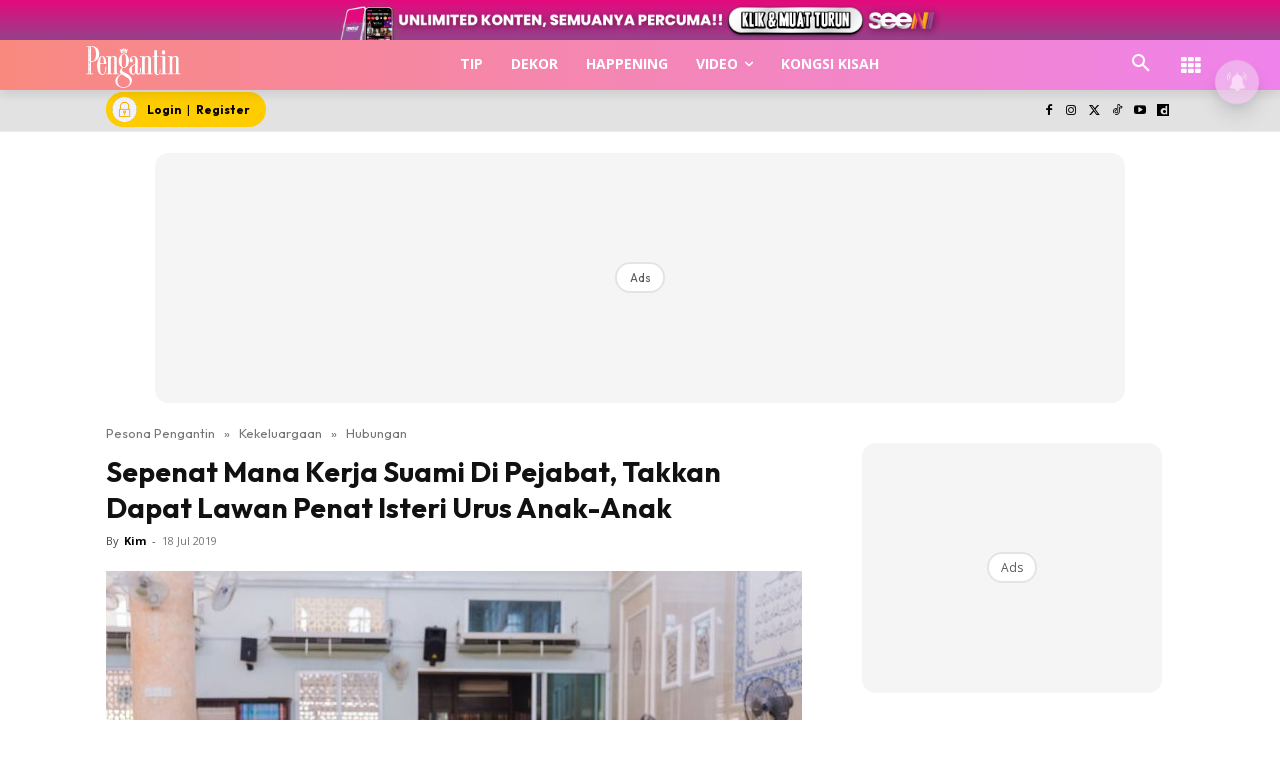

--- FILE ---
content_type: text/html; charset=UTF-8
request_url: https://www.pesonapengantin.my/sepenat-mana-kerja-suami-di-pejabat-takkan-dapat-lawan-penat-isteri-urus-anak-anak/
body_size: 96243
content:
<!doctype html >
<!--[if IE 8]><html class="ie8" lang="en"> <![endif]-->
<!--[if IE 9]><html class="ie9" lang="en"> <![endif]-->
<!--[if gt IE 8]><!--><html lang="ms-MY" prefix="og: https://ogp.me/ns#"> <!--<![endif]--><head><title>Sepenat Mana Kerja Suami Di Pejabat, Takkan Dapat Lawan Penat Isteri Urus Anak-Anak</title><meta charset="UTF-8" /><meta name="viewport" content="width=device-width, initial-scale=1.0"><link rel="pingback" href="https://www.pesonapengantin.my/xmlrpc.php" /><style id="jetpack-boost-critical-css">@media all{ul{box-sizing:border-box}.screen-reader-text{border:0;clip-path:inset(50%);height:1px;margin:-1px;overflow:hidden;padding:0;position:absolute;width:1px;word-wrap:normal!important}html :where([style*=border-width]){border-style:solid}}@media all{.astro-login-button{display:inline-flex;align-items:center;background-color:#fc0;color:#000;padding:.25rem 1rem .25rem .4rem;border-radius:5rem;text-decoration:none;font-size:12px}.astro-login-button img.icon{margin-right:10px;margin-bottom:1px;margin-top:1px}}@media all{.scriptlesssocialsharing{box-sizing:border-box;margin:18px auto}.scriptlesssocialsharing a.button{border:none;border-radius:0;box-shadow:none;color:#fff;line-height:1;margin:0;text-align:center;text-decoration:none}.scriptlesssocialsharing .screen-reader-text{position:absolute;clip:rect(1px,1px,1px,1px);height:1px;width:1px;border:0;overflow:hidden}.scriptlesssocialsharing__buttons{display:flex;flex-wrap:wrap}.scriptlesssocialsharing__buttons a.button{border:1px solid;display:flex;justify-content:center;align-items:center}.scriptlesssocialsharing__icon{display:inline-block;fill:currentColor;font-size:18px;height:1em;width:1em}.scriptlesssocialsharing .button.twitter{background-color:rgb(20 23 26/.8)}.scriptlesssocialsharing .button.facebook{background-color:rgb(59 89 152/.8)}.scriptlesssocialsharing .button.whatsapp{background-color:rgb(37 211 102/.8)}.scriptlesssocialsharing .button.telegram{background-color:rgb(0 136 204/.8)}}@media all{.tdm-btn{display:inline-block;font-family:var(--td_default_google_font_2,"Roboto",sans-serif);text-align:center;position:relative}.tdm-btn .tdm-btn-text{vertical-align:middle}.tdm-btn .tdm-btn-icon{vertical-align:middle;line-height:1}.tdm-btn .tdm-btn-icon:first-child{margin-right:14px}.tdm-btn .tdm-btn-icon:last-child{margin-left:14px}.tdm-btn-sm{font-size:13px;line-height:29px;height:31px;padding:0 16px}.tdm-btn-lg{font-size:15px;font-weight:500;line-height:52px;height:55px;padding:0 36px}@media (min-width:768px) and (max-width:1018px){.tdm-btn-lg{line-height:52px;height:52px;padding:0 34px}}@media (max-width:767px){.tdm-btn-lg{font-size:14px;line-height:50px;height:50px;padding:0 30px}}.tds-button1{background-color:var(--td_theme_color,#4db2ec);color:#fff;transform:translateZ(0);-webkit-transform:translateZ(0);-moz-transform:translateZ(0);-ms-transform:translateZ(0);-o-transform:translateZ(0)}.tds-button1:before{content:"";background-color:#222;width:100%;height:100%;left:0;top:0;position:absolute;z-index:-1;opacity:0}.tdm-inline-block{display:inline-block}.tdm-content-horiz-center{text-align:center!important;margin-right:auto;margin-left:auto}body .tdc-font-oi{display:inline-block}body .tdc-font-oi:before{vertical-align:middle}}@media all{:root{--td_theme_color:#4db2ec;--td_text_color:#111;--td_default_google_font_1:"Open Sans","Open Sans Regular",sans-serif;--td_default_google_font_2:"Roboto",sans-serif}html{font-family:sans-serif;-ms-text-size-adjust:100%;-webkit-text-size-adjust:100%}body{margin:0}article,aside,header,nav{display:block}a{background-color:#fff0}strong{font-weight:700}img{border:0}svg:not(:root){overflow:hidden}button,input{color:inherit;font:inherit;margin:0}button{overflow:visible}button{text-transform:none}button{-webkit-appearance:button}input{line-height:normal}*{-webkit-box-sizing:border-box;-moz-box-sizing:border-box;box-sizing:border-box}:after,:before{-webkit-box-sizing:border-box;-moz-box-sizing:border-box;box-sizing:border-box}img{max-width:100%;height:auto}.td-main-content-wrap{background-color:#fff}.td-container,.tdc-row{width:1068px;margin-right:auto;margin-left:auto}.td-container:after,.td-container:before,.tdc-row:after,.tdc-row:before{display:table;content:"";line-height:0}.td-container:after,.tdc-row:after{clear:both}.tdc-row[class*=stretch_row]>.td-pb-row>.td-element-style{width:100vw!important;left:50%!important;transform:translateX(-50%)!important}@media (max-width:767px){.td-pb-row>.td-element-style{width:100vw!important;left:50%!important;transform:translateX(-50%)!important}}.tdc-row.stretch_row_1200{width:auto!important;max-width:1240px}@media (min-width:768px) and (max-width:1018px){.tdc-row.stretch_row_1200>.td-pb-row{margin-right:0;margin-left:0}}@media (min-width:1141px){.tdc-row.stretch_row_1200{padding-left:24px;padding-right:24px}}@media (min-width:1019px) and (max-width:1140px){.tdc-row.stretch_row_1200{padding-left:20px;padding-right:20px}}.tdc-row.stretch_row_content{width:100%!important}@media (max-width:767px){.tdc-row.td-stretch-content{padding-left:20px;padding-right:20px}}.td-pb-row{margin-right:-24px;margin-left:-24px;position:relative}.td-pb-row:after,.td-pb-row:before{display:table;content:""}.td-pb-row:after{clear:both}.td-pb-row [class*=td-pb-span]{display:block;min-height:1px;float:left;padding-right:24px;padding-left:24px;position:relative}@media (min-width:1019px) and (max-width:1140px){.td-pb-row [class*=td-pb-span]{padding-right:20px;padding-left:20px}}@media (min-width:768px) and (max-width:1018px){.td-pb-row [class*=td-pb-span]{padding-right:14px;padding-left:14px}}@media (max-width:767px){.td-pb-row [class*=td-pb-span]{padding-right:0;padding-left:0;float:none;width:100%}}.td-ss-main-sidebar{-webkit-backface-visibility:hidden;-webkit-perspective:1000}.td-pb-span3{width:25%}.td-pb-span4{width:33.33333333%}.td-pb-span6{width:50%}.td-pb-span8{width:66.66666667%}.td-pb-span12{width:100%}.wpb_row{margin-bottom:0}.td-block-span12{width:100%}@media (min-width:1019px) and (max-width:1140px){.td-container,.tdc-row{width:980px}.td-pb-row{margin-right:-20px;margin-left:-20px}}@media (min-width:768px) and (max-width:1018px){.td-container,.tdc-row{width:740px}.td-pb-row{margin-right:-14px;margin-left:-14px}}@media (max-width:767px){.td-container,.tdc-row{width:100%;padding-left:20px;padding-right:20px}.td-pb-row{width:100%;margin-left:0;margin-right:0}}@media (min-width:768px){.td-drop-down-search .td-search-form{margin:20px}}#td-outer-wrap{overflow:hidden}@media (max-width:767px){#td-outer-wrap{margin:auto;width:100%;-webkit-transform-origin:50% 200px 0;transform-origin:50% 200px 0}}.td-menu-background{background-repeat:var(--td_mobile_background_repeat,no-repeat);background-size:var(--td_mobile_background_size,cover);background-position:var(--td_mobile_background_size,center top);position:fixed;top:0;display:block;width:100%;height:113%;z-index:9999;visibility:hidden;transform:translate3d(-100%,0,0);-webkit-transform:translate3d(-100%,0,0)}.td-menu-background:before{content:"";width:100%;height:100%;position:absolute;top:0;left:0;opacity:.98;background:#313b45;background:-webkit-gradient(left top,left bottom,color-stop(0,var(--td_mobile_gradient_one_mob,#313b45)),color-stop(100%,var(--td_mobile_gradient_two_mob,#3393b8)));background:linear-gradient(to bottom,var(--td_mobile_gradient_one_mob,#313b45) 0,var(--td_mobile_gradient_two_mob,#3393b8) 100%)}#td-mobile-nav{padding:0;position:fixed;width:100%;height:calc(100% + 1px);top:0;z-index:9999;visibility:hidden;transform:translate3d(-99%,0,0);-webkit-transform:translate3d(-99%,0,0);left:-1%;font-family:-apple-system,".SFNSText-Regular","San Francisco",Roboto,"Segoe UI","Helvetica Neue","Lucida Grande",sans-serif}#td-mobile-nav{height:1px;overflow:hidden}#td-mobile-nav .td-menu-socials{padding:0 65px 0 20px;overflow:hidden;height:60px}.td-mobile-close{position:absolute;right:1px;top:0;z-index:1000}.td-mobile-close .td-icon-close-mobile{height:70px;width:70px;line-height:70px;font-size:21px;color:var(--td_mobile_text_color,#fff);top:4px;position:relative}.td-mobile-content{padding:20px 20px 0}.td-mobile-container{padding-bottom:20px;position:relative}.td-mobile-content ul{list-style:none;margin:0;padding:0}.td-mobile-content li{float:none;margin-left:0;-webkit-touch-callout:none}.td-mobile-content li a{display:block;line-height:21px;font-size:21px;color:var(--td_mobile_text_color,#fff);margin-left:0;padding:12px 30px 12px 12px;font-weight:700}.td-mobile-content .td-icon-menu-right{display:none;position:absolute;top:10px;right:-4px;z-index:1000;font-size:14px;padding:6px 12px;float:right;color:var(--td_mobile_text_color,#fff);-webkit-transform-origin:50% 48%0;transform-origin:50% 48%0;transform:rotate(-90deg);-webkit-transform:rotate(-90deg)}.td-mobile-content .td-icon-menu-right:before{content:""}.td-mobile-content .sub-menu{max-height:0;overflow:hidden;opacity:0}.td-mobile-content .sub-menu a{padding:9px 26px 9px 36px!important;line-height:19px;font-size:16px;font-weight:400}.td-mobile-content .menu-item-has-children a{width:100%;z-index:1}.td-mobile-container{opacity:1}.td-search-wrap-mob{padding:0;position:absolute;width:100%;height:auto;top:0;text-align:center;z-index:9999;visibility:hidden;color:var(--td_mobile_text_color,#fff);font-family:-apple-system,".SFNSText-Regular","San Francisco",Roboto,"Segoe UI","Helvetica Neue","Lucida Grande",sans-serif}.td-search-wrap-mob .td-drop-down-search{opacity:0;visibility:hidden;-webkit-backface-visibility:hidden;position:relative}.td-search-wrap-mob #td-header-search-mob{color:var(--td_mobile_text_color,#fff);font-weight:700;font-size:26px;height:40px;line-height:36px;border:0;background:#fff0;outline:0;margin:8px 0;padding:0;text-align:center}.td-search-wrap-mob .td-search-input{margin:0 5%;position:relative}.td-search-wrap-mob .td-search-input span{opacity:.8;font-size:12px}.td-search-wrap-mob .td-search-input:after,.td-search-wrap-mob .td-search-input:before{content:"";position:absolute;display:block;width:100%;height:1px;background-color:var(--td_mobile_text_color,#fff);bottom:0;left:0;opacity:.2}.td-search-wrap-mob .td-search-input:after{opacity:.8;transform:scaleX(0);-webkit-transform:scaleX(0)}.td-search-wrap-mob .td-search-form{margin-bottom:30px}.td-search-background{background-repeat:no-repeat;background-size:cover;background-position:center top;position:fixed;top:0;display:block;width:100%;height:113%;z-index:9999;transform:translate3d(100%,0,0);-webkit-transform:translate3d(100%,0,0);visibility:hidden}.td-search-background:before{content:"";width:100%;height:100%;position:absolute;top:0;left:0;opacity:.98;background:#313b45;background:-webkit-gradient(left top,left bottom,color-stop(0,var(--td_mobile_gradient_one_mob,#313b45)),color-stop(100%,var(--td_mobile_gradient_two_mob,#3393b8)));background:linear-gradient(to bottom,var(--td_mobile_gradient_one_mob,#313b45) 0,var(--td_mobile_gradient_two_mob,#3393b8) 100%)}.td-search-close{text-align:right;z-index:1000}.td-search-close .td-icon-close-mobile{height:70px;width:70px;line-height:70px;font-size:21px;color:var(--td_mobile_text_color,#fff);position:relative;top:4px;right:0}body{font-family:Verdana,BlinkMacSystemFont,-apple-system,"Segoe UI",Roboto,Oxygen,Ubuntu,Cantarell,"Open Sans","Helvetica Neue",sans-serif;font-size:14px;line-height:21px}p{margin-top:0;margin-bottom:21px}a{color:var(--td_theme_color,#4db2ec);text-decoration:none}ul{padding:0}ul li{line-height:24px;margin-left:21px}h1{font-family:var(--td_default_google_font_2,"Roboto",sans-serif);color:var(--td_text_color,#111);font-weight:400;margin:6px 0}h1{font-size:32px;line-height:40px;margin-top:33px;margin-bottom:23px}input[type=email],input[type=text]{font-size:12px;line-height:21px;color:#444;border:1px solid #e1e1e1;width:100%;max-width:100%;height:34px;padding:3px 9px}@media (max-width:767px){input[type=email],input[type=text]{font-size:16px}}.tagdiv-type{font-size:15px;line-height:1.74;color:#222}.tagdiv-type img{margin-bottom:21px}.tagdiv-type ul{margin-bottom:26px}.tagdiv-type ul li:not(.blocks-gallery-item):not(.wp-block-navigation-item){line-height:inherit;margin-bottom:10px}.tagdiv-type ul li:not(.blocks-gallery-item):not(.wp-block-navigation-item):last-child{margin-bottom:0}.tagdiv-type iframe{max-width:100%!important}.screen-reader-text{clip:rect(1px,1px,1px,1px);height:1px;overflow:hidden;position:absolute!important;width:1px}.td_module_wrap{position:relative;padding-bottom:35px}.entry-title{word-wrap:break-word}.td-module-thumb{position:relative;margin-bottom:13px}.td-module-thumb .entry-thumb{display:block}.td-module-meta-info{font-family:var(--td_default_google_font_1,"Open Sans","Open Sans Regular",sans-serif);font-size:11px;margin-bottom:7px;line-height:1;min-height:17px}.td-post-author-name{font-weight:700;display:inline-block;position:relative;top:2px}.td-post-author-name a{color:#000}.td-post-author-name div{display:inline;margin-right:2px}.td-post-date{color:#767676;display:inline-block;position:relative;top:2px}.td-module-image{position:relative}.td-block-title span{display:inline-block}.td-main-content-wrap{padding-bottom:40px}@media (max-width:767px){.td-main-content-wrap{padding-bottom:26px}}.td-pb-span4 .wpb_wrapper,.td-ss-main-sidebar{perspective:unset!important}.td-crumb-container{min-height:35px;margin-bottom:9px;padding-top:21px}@media (min-width:768px) and (max-width:1018px){.td-crumb-container{padding-top:16px}}@media (max-width:767px){.td-crumb-container{padding-top:11px}}@media (max-width:767px){.single-post .td-bred-no-url-last{display:none}}.entry-crumbs{font-family:var(--td_default_google_font_1,"Open Sans","Open Sans Regular",sans-serif);font-size:12px;color:#c3c3c3;line-height:18px;padding-top:1px;padding-bottom:2px}.entry-crumbs a{color:#c3c3c3}.entry-crumbs .td-bread-sep{font-size:8px;margin:0 5px}.post{background-color:var(--td_container_transparent,#fff)}.post header .entry-title{margin-top:0;margin-bottom:7px;word-wrap:break-word;font-size:41px;line-height:50px}@media (max-width:1018px){.post header .entry-title{font-size:32px;line-height:36px}}@media (max-width:767px){.post header .entry-title{margin-top:3px;margin-bottom:9px}}header .td-module-meta-info{margin-bottom:16px}header .td-post-author-name{font-weight:400;color:#444;float:left}header .td-post-author-name a{font-weight:700;margin-right:3px}header .td-post-date{margin-left:4px;color:#767676;float:left}.td-author-name{font-family:var(--td_default_google_font_1,"Open Sans","Open Sans Regular",sans-serif);font-size:15px;line-height:21px;font-weight:700;margin:7px 0 8px 0}.td-author-name a{color:#222}.td-post-featured-image{position:relative}.td-post-featured-image img{display:block;margin-bottom:26px;width:100%}.td-post-content{margin-top:21px;padding-bottom:16px}@media (max-width:767px){.td-post-content{margin-top:16px}}.td-post-content img{display:block}@font-face{font-display:swap;font-family:newspaper;font-weight:400;font-style:normal;font-display:swap}[class*=" td-icon-"]:before,[class^=td-icon-]:before{font-family:newspaper;speak:none;font-style:normal;font-weight:400;font-variant:normal;text-transform:none;line-height:1;text-align:center;-webkit-font-smoothing:antialiased;-moz-osx-font-smoothing:grayscale}[class*=td-icon-]{line-height:1;text-align:center;display:inline-block}.td-icon-down:before{content:""}.td-icon-right:before{content:""}.td-icon-right-arrow:before{content:""}.td-icon-search:before{content:""}.td-icon-menu-right:before{content:""}.td-icon-facebook:before{content:""}.td-icon-instagram:before{content:""}.td-icon-twitter:before{content:""}.td-icon-youtube:before{content:""}.td-icon-close-mobile:before{content:""}.td-icon-modal-close:before{content:""}.td-icon-dailymotion:before{content:""}.td-icon-vertical-line:before{content:""}.td-icon-tiktok:before{content:""}.widget{font-family:var(--td_default_google_font_1,"Open Sans","Open Sans Regular",sans-serif);margin-bottom:38px}.widget a{color:#111}.widget ul{list-style:none;box-shadow:none}.widget li{line-height:30px;list-style:none;margin-left:12px}.widget li li{margin-left:21px}}@media all{@font-face{font-display:swap;font-family:FontAwesome;font-weight:400;font-style:normal;font-display:swap}.tdc-font-fa{display:inline-block;font:normal normal normal 14px/1 FontAwesome;font-size:inherit;text-rendering:auto;-webkit-font-smoothing:antialiased;-moz-osx-font-smoothing:grayscale}.tdc-font-fa-th:before{content:""}}@media all{@font-face{font-display:swap;font-family:Icons;font-weight:400;font-style:normal;font-display:swap}.tdc-font-oi:before{font-family:Icons;speak:none;line-height:1;vertical-align:baseline;font-weight:400;font-style:normal;-webkit-font-smoothing:antialiased;-moz-osx-font-smoothing:grayscale}.tdc-font-oi:empty:before{width:1em;text-align:center;box-sizing:content-box}.tdc-font-oi-menu:before{content:""}}@media all{.lazy-hidden{background-color:#fff;background-image:url(https://www.pesonapengantin.my/wp-content/plugins/a3-lazy-load/assets/css/loading.gif);background-repeat:no-repeat;background-position:50% 50%}}@media all{.lazy-hidden{background-color:#fff}}@media all{.tdc_zone{margin:0}.td-header-template-wrap{z-index:100}.td-header-desktop-wrap{width:100%}.td-header-desktop-sticky-wrap{position:fixed;top:0;width:100%;z-index:999;visibility:hidden;opacity:0}.td_block_wrap{margin-bottom:48px;position:relative;clear:both}@media (max-width:767px){.td_block_wrap{margin-bottom:32px}}.td-block-title-wrap{position:relative}.td-fix-index{transform:translateZ(0);-webkit-transform:translateZ(0)}.td_block_empty_space,.vc_empty_space{margin-bottom:0}.td-container-wrap{background-color:var(--td_container_transparent,#fff);margin-left:auto;margin-right:auto}.wpb_button{display:inline-block;font-family:var(--td_default_google_font_1,"Open Sans","Open Sans Regular",sans-serif);font-weight:600;line-height:24px;text-shadow:none;border:none;border-radius:0;margin-bottom:21px}.widget{overflow:hidden}.td-element-style{position:absolute;z-index:0;width:100%;height:100%;top:0;bottom:0;left:0;right:0;overflow:hidden}.td-element-style-before{opacity:0}}@media all{html{font-family:sans-serif;-ms-text-size-adjust:100%;-webkit-text-size-adjust:100%}body{margin:0}article,aside,header,nav{display:block}a{background-color:#fff0}strong{font-weight:700}h1{font-size:2em;margin:.67em 0}img{border:0}svg:not(:root){overflow:hidden}button,input{color:inherit;font:inherit;margin:0}button{overflow:visible}button{text-transform:none}button{-webkit-appearance:button}input{line-height:normal}.td_module_4{padding-bottom:43px}@media (max-width:767px){.td_module_4 .entry-thumb{width:100%}}.td_block_17 .td-column-1 .td_module_4{padding-bottom:25px;border-bottom:1px dashed #f2f2f2;margin-bottom:16px}.td-post-template-2 .td-post-content{margin-top:0}.td-post-template-2 .td-post-header .entry-title{font-size:44px;line-height:54px;margin-bottom:5px}@media (max-width:767px){.td-post-template-2 .td-post-header .entry-title{margin-bottom:9px}}@media (max-width:1018px){.td-post-template-2 .td-post-header header .entry-title{font-size:32px;line-height:36px}}.td-post-template-2 .td-post-title .td-post-date{margin-right:22px}.td-post-template-2 .td-post-featured-image img{width:auto}.td-block-title span{display:inline-block}.td_block_template_8 .td-block-title{font-size:20px;font-weight:800;margin-top:0;margin-bottom:18px;line-height:29px;position:relative;overflow:hidden;text-align:left}.td_block_template_8 .td-block-title>*{position:relative;padding-right:20px;color:#000}.td_block_template_8 .td-block-title>:after,.td_block_template_8 .td-block-title>:before{content:"";display:block;height:4px;position:absolute;top:50%;margin-top:-2px;width:2000px;background-color:#f5f5f5}.td_block_template_8 .td-block-title>:before{left:100%}.td_block_template_8 .td-block-title>:after{right:100%}}</style> <script data-cfasync="false" data-pagespeed-no-defer>var gtm4wp_datalayer_name = "dataLayer";
	var dataLayer = dataLayer || [];</script> <link rel="icon" type="image/png" href="https://cdn.pesonapengantin.my/2023/01/gYpWPDRh-PPN.png"><meta name="description" content="Tak semua suami faham apa kehendak sebenar seorang isteri, yang setiap hari hadap karenah anak-anak, kemas rumah, fikir menu macam-macam dan kadang pulun alih"/><meta name="robots" content="follow, index, max-snippet:-1, max-video-preview:-1, max-image-preview:large"/><link rel="canonical" href="https://www.pesonapengantin.my/sepenat-mana-kerja-suami-di-pejabat-takkan-dapat-lawan-penat-isteri-urus-anak-anak/" /><meta property="og:locale" content="ms_MY" /><meta property="og:type" content="article" /><meta property="og:title" content="Sepenat Mana Kerja Suami Di Pejabat, Takkan Dapat Lawan Penat Isteri Urus Anak-Anak" /><meta property="og:description" content="Tak semua suami faham apa kehendak sebenar seorang isteri, yang setiap hari hadap karenah anak-anak, kemas rumah, fikir menu macam-macam dan kadang pulun alih" /><meta property="og:url" content="https://www.pesonapengantin.my/sepenat-mana-kerja-suami-di-pejabat-takkan-dapat-lawan-penat-isteri-urus-anak-anak/" /><meta property="og:site_name" content="Pesona Pengantin" /><meta property="article:publisher" content="https://www.facebook.com/pesonapengantin/" /><meta property="article:section" content="Hubungan" /><meta property="og:updated_time" content="2019-07-18T14:18:06+08:00" /><meta property="og:image" content="https://cdn.pesonapengantin.my/2018/09/Untitled-design-58.jpg" /><meta property="og:image:secure_url" content="https://cdn.pesonapengantin.my/2018/09/Untitled-design-58.jpg" /><meta property="og:image:width" content="800" /><meta property="og:image:height" content="600" /><meta property="og:image:alt" content="Sepenat Mana Kerja Suami Di Pejabat, Takkan Dapat Lawan Penat Isteri Urus  Anak-Anak" /><meta property="og:image:type" content="image/jpeg" /><meta property="article:published_time" content="2019-07-18T14:17:50+08:00" /><meta property="article:modified_time" content="2019-07-18T14:18:06+08:00" /><meta name="twitter:card" content="summary_large_image" /><meta name="twitter:title" content="Sepenat Mana Kerja Suami Di Pejabat, Takkan Dapat Lawan Penat Isteri Urus Anak-Anak" /><meta name="twitter:description" content="Tak semua suami faham apa kehendak sebenar seorang isteri, yang setiap hari hadap karenah anak-anak, kemas rumah, fikir menu macam-macam dan kadang pulun alih" /><meta name="twitter:site" content="@pengantinmy" /><meta name="twitter:creator" content="@pengantinmy" /><meta name="twitter:image" content="https://cdn.pesonapengantin.my/2018/09/Untitled-design-58.jpg" /><meta name="twitter:label1" content="Written by" /><meta name="twitter:data1" content="Kim" /><meta name="twitter:label2" content="Time to read" /><meta name="twitter:data2" content="2 minutes" /> <script type="application/ld+json" class="rank-math-schema-pro">{"@context":"https://schema.org","@graph":[{"@type":"Organization","@id":"https://www.pesonapengantin.my/#organization","name":"Nu Ideaktiv Sdn Bhd","url":"https://www.pesonapengantin.my","sameAs":["https://www.facebook.com/pesonapengantin/","https://twitter.com/pengantinmy","https://www.tiktok.com/@pesonapengantin","https://www.instagram.com/pesonapengantin","https://www.youtube.com/@pesonapengantinofficial","https://www.dailymotion.com/pesonapengantin"],"logo":{"@type":"ImageObject","@id":"https://www.pesonapengantin.my/#logo","url":"https://cdn.pesonapengantin.my/2025/07/ppn-dp.jpg.webp","contentUrl":"https://cdn.pesonapengantin.my/2025/07/ppn-dp.jpg.webp","caption":"Pesona Pengantin","inLanguage":"ms-MY","width":"960","height":"960"}},{"@type":"WebSite","@id":"https://www.pesonapengantin.my/#website","url":"https://www.pesonapengantin.my","name":"Pesona Pengantin","publisher":{"@id":"https://www.pesonapengantin.my/#organization"},"inLanguage":"ms-MY"},{"@type":"ImageObject","@id":"https://cdn.pesonapengantin.my/2018/09/Untitled-design-58.jpg","url":"https://cdn.pesonapengantin.my/2018/09/Untitled-design-58.jpg","width":"800","height":"600","inLanguage":"ms-MY"},{"@type":"BreadcrumbList","@id":"https://www.pesonapengantin.my/sepenat-mana-kerja-suami-di-pejabat-takkan-dapat-lawan-penat-isteri-urus-anak-anak/#breadcrumb","itemListElement":[{"@type":"ListItem","position":"1","item":{"@id":"https://www.pesonapengantin.my","name":"Pesona Pengantin"}},{"@type":"ListItem","position":"2","item":{"@id":"https://www.pesonapengantin.my/category/kekeluargaan/","name":"Kekeluargaan"}},{"@type":"ListItem","position":"3","item":{"@id":"https://www.pesonapengantin.my/category/kekeluargaan/hubungan/","name":"Hubungan"}},{"@type":"ListItem","position":"4","item":{"@id":"https://www.pesonapengantin.my/sepenat-mana-kerja-suami-di-pejabat-takkan-dapat-lawan-penat-isteri-urus-anak-anak/","name":"Sepenat Mana Kerja Suami Di Pejabat, Takkan Dapat Lawan Penat Isteri Urus  Anak-Anak"}}]},{"@type":"WebPage","@id":"https://www.pesonapengantin.my/sepenat-mana-kerja-suami-di-pejabat-takkan-dapat-lawan-penat-isteri-urus-anak-anak/#webpage","url":"https://www.pesonapengantin.my/sepenat-mana-kerja-suami-di-pejabat-takkan-dapat-lawan-penat-isteri-urus-anak-anak/","name":"Sepenat Mana Kerja Suami Di Pejabat, Takkan Dapat Lawan Penat Isteri Urus Anak-Anak","datePublished":"2019-07-18T14:17:50+08:00","dateModified":"2019-07-18T14:18:06+08:00","isPartOf":{"@id":"https://www.pesonapengantin.my/#website"},"primaryImageOfPage":{"@id":"https://cdn.pesonapengantin.my/2018/09/Untitled-design-58.jpg"},"inLanguage":"ms-MY","breadcrumb":{"@id":"https://www.pesonapengantin.my/sepenat-mana-kerja-suami-di-pejabat-takkan-dapat-lawan-penat-isteri-urus-anak-anak/#breadcrumb"}},{"@type":"Person","@id":"https://www.pesonapengantin.my/sepenat-mana-kerja-suami-di-pejabat-takkan-dapat-lawan-penat-isteri-urus-anak-anak/#author","name":"Kim","image":{"@type":"ImageObject","@id":"https://www.pesonapengantin.my/wp-content/litespeed/avatar/7fcbd0bbef6bf6e18b78d25a632ea6be.jpg?ver=1767873303","url":"https://www.pesonapengantin.my/wp-content/litespeed/avatar/7fcbd0bbef6bf6e18b78d25a632ea6be.jpg?ver=1767873303","caption":"Kim","inLanguage":"ms-MY"},"worksFor":{"@id":"https://www.pesonapengantin.my/#organization"}},{"@type":"NewsArticle","headline":"Sepenat Mana Kerja Suami Di Pejabat, Takkan Dapat Lawan Penat Isteri Urus Anak-Anak","datePublished":"2019-07-18T14:17:50+08:00","dateModified":"2019-07-18T14:18:06+08:00","articleSection":"Hubungan","author":{"@id":"https://www.pesonapengantin.my/sepenat-mana-kerja-suami-di-pejabat-takkan-dapat-lawan-penat-isteri-urus-anak-anak/#author","name":"Kim"},"publisher":{"@id":"https://www.pesonapengantin.my/#organization"},"description":"Tak semua suami faham apa kehendak sebenar seorang isteri, yang setiap hari hadap karenah anak-anak, kemas rumah, fikir menu macam-macam dan kadang pulun alih perabot demi cipta bahagia. Wahai suami, cubalah selamai hati mak-mak dan untuk renungan bersama bacalah perkongsian daripada saudara\u00a0Ehsan Halim\u00a0ini.","copyrightYear":"2019","copyrightHolder":{"@id":"https://www.pesonapengantin.my/#organization"},"name":"Sepenat Mana Kerja Suami Di Pejabat, Takkan Dapat Lawan Penat Isteri Urus Anak-Anak","@id":"https://www.pesonapengantin.my/sepenat-mana-kerja-suami-di-pejabat-takkan-dapat-lawan-penat-isteri-urus-anak-anak/#richSnippet","isPartOf":{"@id":"https://www.pesonapengantin.my/sepenat-mana-kerja-suami-di-pejabat-takkan-dapat-lawan-penat-isteri-urus-anak-anak/#webpage"},"image":{"@id":"https://cdn.pesonapengantin.my/2018/09/Untitled-design-58.jpg"},"inLanguage":"ms-MY","mainEntityOfPage":{"@id":"https://www.pesonapengantin.my/sepenat-mana-kerja-suami-di-pejabat-takkan-dapat-lawan-penat-isteri-urus-anak-anak/#webpage"}}]}</script> <link rel="amphtml" href="https://www.pesonapengantin.my/sepenat-mana-kerja-suami-di-pejabat-takkan-dapat-lawan-penat-isteri-urus-anak-anak/amp/" /><meta name="generator" content="AMP for WP 1.1.10"/><script type='application/javascript'  id='pys-version-script'>console.log('PixelYourSite Free version 9.7.2');</script> <link rel="alternate" title="oEmbed (JSON)" type="application/json+oembed" href="https://www.pesonapengantin.my/wp-json/oembed/1.0/embed?url=https%3A%2F%2Fwww.pesonapengantin.my%2Fsepenat-mana-kerja-suami-di-pejabat-takkan-dapat-lawan-penat-isteri-urus-anak-anak%2F&#038;lang=ms" /><link rel="alternate" title="oEmbed (XML)" type="text/xml+oembed" href="https://www.pesonapengantin.my/wp-json/oembed/1.0/embed?url=https%3A%2F%2Fwww.pesonapengantin.my%2Fsepenat-mana-kerja-suami-di-pejabat-takkan-dapat-lawan-penat-isteri-urus-anak-anak%2F&#038;format=xml&#038;lang=ms" /><style id='wp-img-auto-sizes-contain-inline-css' type='text/css'>img:is([sizes=auto i],[sizes^="auto," i]){contain-intrinsic-size:3000px 1500px}
/*# sourceURL=wp-img-auto-sizes-contain-inline-css */</style><noscript>
</noscript><link rel='stylesheet' id='litespeed-cache-dummy-css' href='https://www.pesonapengantin.my/wp-content/plugins/litespeed-cache/assets/css/litespeed-dummy.css' type='text/css' media="not all" data-media="all" onload="this.media=this.dataset.media; delete this.dataset.media; this.removeAttribute( 'onload' );" />
<noscript><link rel='stylesheet' id='wp-block-library-css' href='https://www.pesonapengantin.my/wp-includes/css/dist/block-library/style.min.css' type='text/css' media='all' />
</noscript><link data-optimized="1" rel='stylesheet' id='wp-block-library-css' href='https://www.pesonapengantin.my/wp-content/litespeed/css/f353a507a3223d083c6eb2673065ff0c.css?ver=5ff0c' type='text/css' media="not all" data-media="all" onload="this.media=this.dataset.media; delete this.dataset.media; this.removeAttribute( 'onload' );" /><style id='global-styles-inline-css' type='text/css'>:root{--wp--preset--aspect-ratio--square: 1;--wp--preset--aspect-ratio--4-3: 4/3;--wp--preset--aspect-ratio--3-4: 3/4;--wp--preset--aspect-ratio--3-2: 3/2;--wp--preset--aspect-ratio--2-3: 2/3;--wp--preset--aspect-ratio--16-9: 16/9;--wp--preset--aspect-ratio--9-16: 9/16;--wp--preset--color--black: #000000;--wp--preset--color--cyan-bluish-gray: #abb8c3;--wp--preset--color--white: #ffffff;--wp--preset--color--pale-pink: #f78da7;--wp--preset--color--vivid-red: #cf2e2e;--wp--preset--color--luminous-vivid-orange: #ff6900;--wp--preset--color--luminous-vivid-amber: #fcb900;--wp--preset--color--light-green-cyan: #7bdcb5;--wp--preset--color--vivid-green-cyan: #00d084;--wp--preset--color--pale-cyan-blue: #8ed1fc;--wp--preset--color--vivid-cyan-blue: #0693e3;--wp--preset--color--vivid-purple: #9b51e0;--wp--preset--gradient--vivid-cyan-blue-to-vivid-purple: linear-gradient(135deg,rgb(6,147,227) 0%,rgb(155,81,224) 100%);--wp--preset--gradient--light-green-cyan-to-vivid-green-cyan: linear-gradient(135deg,rgb(122,220,180) 0%,rgb(0,208,130) 100%);--wp--preset--gradient--luminous-vivid-amber-to-luminous-vivid-orange: linear-gradient(135deg,rgb(252,185,0) 0%,rgb(255,105,0) 100%);--wp--preset--gradient--luminous-vivid-orange-to-vivid-red: linear-gradient(135deg,rgb(255,105,0) 0%,rgb(207,46,46) 100%);--wp--preset--gradient--very-light-gray-to-cyan-bluish-gray: linear-gradient(135deg,rgb(238,238,238) 0%,rgb(169,184,195) 100%);--wp--preset--gradient--cool-to-warm-spectrum: linear-gradient(135deg,rgb(74,234,220) 0%,rgb(151,120,209) 20%,rgb(207,42,186) 40%,rgb(238,44,130) 60%,rgb(251,105,98) 80%,rgb(254,248,76) 100%);--wp--preset--gradient--blush-light-purple: linear-gradient(135deg,rgb(255,206,236) 0%,rgb(152,150,240) 100%);--wp--preset--gradient--blush-bordeaux: linear-gradient(135deg,rgb(254,205,165) 0%,rgb(254,45,45) 50%,rgb(107,0,62) 100%);--wp--preset--gradient--luminous-dusk: linear-gradient(135deg,rgb(255,203,112) 0%,rgb(199,81,192) 50%,rgb(65,88,208) 100%);--wp--preset--gradient--pale-ocean: linear-gradient(135deg,rgb(255,245,203) 0%,rgb(182,227,212) 50%,rgb(51,167,181) 100%);--wp--preset--gradient--electric-grass: linear-gradient(135deg,rgb(202,248,128) 0%,rgb(113,206,126) 100%);--wp--preset--gradient--midnight: linear-gradient(135deg,rgb(2,3,129) 0%,rgb(40,116,252) 100%);--wp--preset--font-size--small: 11px;--wp--preset--font-size--medium: 20px;--wp--preset--font-size--large: 32px;--wp--preset--font-size--x-large: 42px;--wp--preset--font-size--regular: 15px;--wp--preset--font-size--larger: 50px;--wp--preset--spacing--20: 0.44rem;--wp--preset--spacing--30: 0.67rem;--wp--preset--spacing--40: 1rem;--wp--preset--spacing--50: 1.5rem;--wp--preset--spacing--60: 2.25rem;--wp--preset--spacing--70: 3.38rem;--wp--preset--spacing--80: 5.06rem;--wp--preset--shadow--natural: 6px 6px 9px rgba(0, 0, 0, 0.2);--wp--preset--shadow--deep: 12px 12px 50px rgba(0, 0, 0, 0.4);--wp--preset--shadow--sharp: 6px 6px 0px rgba(0, 0, 0, 0.2);--wp--preset--shadow--outlined: 6px 6px 0px -3px rgb(255, 255, 255), 6px 6px rgb(0, 0, 0);--wp--preset--shadow--crisp: 6px 6px 0px rgb(0, 0, 0);}:where(.is-layout-flex){gap: 0.5em;}:where(.is-layout-grid){gap: 0.5em;}body .is-layout-flex{display: flex;}.is-layout-flex{flex-wrap: wrap;align-items: center;}.is-layout-flex > :is(*, div){margin: 0;}body .is-layout-grid{display: grid;}.is-layout-grid > :is(*, div){margin: 0;}:where(.wp-block-columns.is-layout-flex){gap: 2em;}:where(.wp-block-columns.is-layout-grid){gap: 2em;}:where(.wp-block-post-template.is-layout-flex){gap: 1.25em;}:where(.wp-block-post-template.is-layout-grid){gap: 1.25em;}.has-black-color{color: var(--wp--preset--color--black) !important;}.has-cyan-bluish-gray-color{color: var(--wp--preset--color--cyan-bluish-gray) !important;}.has-white-color{color: var(--wp--preset--color--white) !important;}.has-pale-pink-color{color: var(--wp--preset--color--pale-pink) !important;}.has-vivid-red-color{color: var(--wp--preset--color--vivid-red) !important;}.has-luminous-vivid-orange-color{color: var(--wp--preset--color--luminous-vivid-orange) !important;}.has-luminous-vivid-amber-color{color: var(--wp--preset--color--luminous-vivid-amber) !important;}.has-light-green-cyan-color{color: var(--wp--preset--color--light-green-cyan) !important;}.has-vivid-green-cyan-color{color: var(--wp--preset--color--vivid-green-cyan) !important;}.has-pale-cyan-blue-color{color: var(--wp--preset--color--pale-cyan-blue) !important;}.has-vivid-cyan-blue-color{color: var(--wp--preset--color--vivid-cyan-blue) !important;}.has-vivid-purple-color{color: var(--wp--preset--color--vivid-purple) !important;}.has-black-background-color{background-color: var(--wp--preset--color--black) !important;}.has-cyan-bluish-gray-background-color{background-color: var(--wp--preset--color--cyan-bluish-gray) !important;}.has-white-background-color{background-color: var(--wp--preset--color--white) !important;}.has-pale-pink-background-color{background-color: var(--wp--preset--color--pale-pink) !important;}.has-vivid-red-background-color{background-color: var(--wp--preset--color--vivid-red) !important;}.has-luminous-vivid-orange-background-color{background-color: var(--wp--preset--color--luminous-vivid-orange) !important;}.has-luminous-vivid-amber-background-color{background-color: var(--wp--preset--color--luminous-vivid-amber) !important;}.has-light-green-cyan-background-color{background-color: var(--wp--preset--color--light-green-cyan) !important;}.has-vivid-green-cyan-background-color{background-color: var(--wp--preset--color--vivid-green-cyan) !important;}.has-pale-cyan-blue-background-color{background-color: var(--wp--preset--color--pale-cyan-blue) !important;}.has-vivid-cyan-blue-background-color{background-color: var(--wp--preset--color--vivid-cyan-blue) !important;}.has-vivid-purple-background-color{background-color: var(--wp--preset--color--vivid-purple) !important;}.has-black-border-color{border-color: var(--wp--preset--color--black) !important;}.has-cyan-bluish-gray-border-color{border-color: var(--wp--preset--color--cyan-bluish-gray) !important;}.has-white-border-color{border-color: var(--wp--preset--color--white) !important;}.has-pale-pink-border-color{border-color: var(--wp--preset--color--pale-pink) !important;}.has-vivid-red-border-color{border-color: var(--wp--preset--color--vivid-red) !important;}.has-luminous-vivid-orange-border-color{border-color: var(--wp--preset--color--luminous-vivid-orange) !important;}.has-luminous-vivid-amber-border-color{border-color: var(--wp--preset--color--luminous-vivid-amber) !important;}.has-light-green-cyan-border-color{border-color: var(--wp--preset--color--light-green-cyan) !important;}.has-vivid-green-cyan-border-color{border-color: var(--wp--preset--color--vivid-green-cyan) !important;}.has-pale-cyan-blue-border-color{border-color: var(--wp--preset--color--pale-cyan-blue) !important;}.has-vivid-cyan-blue-border-color{border-color: var(--wp--preset--color--vivid-cyan-blue) !important;}.has-vivid-purple-border-color{border-color: var(--wp--preset--color--vivid-purple) !important;}.has-vivid-cyan-blue-to-vivid-purple-gradient-background{background: var(--wp--preset--gradient--vivid-cyan-blue-to-vivid-purple) !important;}.has-light-green-cyan-to-vivid-green-cyan-gradient-background{background: var(--wp--preset--gradient--light-green-cyan-to-vivid-green-cyan) !important;}.has-luminous-vivid-amber-to-luminous-vivid-orange-gradient-background{background: var(--wp--preset--gradient--luminous-vivid-amber-to-luminous-vivid-orange) !important;}.has-luminous-vivid-orange-to-vivid-red-gradient-background{background: var(--wp--preset--gradient--luminous-vivid-orange-to-vivid-red) !important;}.has-very-light-gray-to-cyan-bluish-gray-gradient-background{background: var(--wp--preset--gradient--very-light-gray-to-cyan-bluish-gray) !important;}.has-cool-to-warm-spectrum-gradient-background{background: var(--wp--preset--gradient--cool-to-warm-spectrum) !important;}.has-blush-light-purple-gradient-background{background: var(--wp--preset--gradient--blush-light-purple) !important;}.has-blush-bordeaux-gradient-background{background: var(--wp--preset--gradient--blush-bordeaux) !important;}.has-luminous-dusk-gradient-background{background: var(--wp--preset--gradient--luminous-dusk) !important;}.has-pale-ocean-gradient-background{background: var(--wp--preset--gradient--pale-ocean) !important;}.has-electric-grass-gradient-background{background: var(--wp--preset--gradient--electric-grass) !important;}.has-midnight-gradient-background{background: var(--wp--preset--gradient--midnight) !important;}.has-small-font-size{font-size: var(--wp--preset--font-size--small) !important;}.has-medium-font-size{font-size: var(--wp--preset--font-size--medium) !important;}.has-large-font-size{font-size: var(--wp--preset--font-size--large) !important;}.has-x-large-font-size{font-size: var(--wp--preset--font-size--x-large) !important;}
/*# sourceURL=global-styles-inline-css */</style><style id='classic-theme-styles-inline-css' type='text/css'>/*! This file is auto-generated */
.wp-block-button__link{color:#fff;background-color:#32373c;border-radius:9999px;box-shadow:none;text-decoration:none;padding:calc(.667em + 2px) calc(1.333em + 2px);font-size:1.125em}.wp-block-file__button{background:#32373c;color:#fff;text-decoration:none}
/*# sourceURL=/wp-includes/css/classic-themes.min.css */</style><noscript><link rel='stylesheet' id='astro-sso-styles-css' href='https://www.pesonapengantin.my/wp-content/plugins/nisb-oauth-profile/css/astro-sso-styles.css' type='text/css' media='all' />
</noscript><link data-optimized="1" rel='stylesheet' id='astro-sso-styles-css' href='https://www.pesonapengantin.my/wp-content/litespeed/css/115a00a6eba4aa5e1d569cae739f590d.css?ver=f590d' type='text/css' media="not all" data-media="all" onload="this.media=this.dataset.media; delete this.dataset.media; this.removeAttribute( 'onload' );" />
<noscript><link rel='stylesheet' id='scriptlesssocialsharing-css' href='https://www.pesonapengantin.my/wp-content/plugins/scriptless-social-sharing/includes/css/scriptlesssocialsharing-style.css' type='text/css' media='all' />
</noscript><link data-optimized="1" rel='stylesheet' id='scriptlesssocialsharing-css' href='https://www.pesonapengantin.my/wp-content/litespeed/css/ff1d54195b6fc6c6159e2372d42bf8f7.css?ver=bf8f7' type='text/css' media="not all" data-media="all" onload="this.media=this.dataset.media; delete this.dataset.media; this.removeAttribute( 'onload' );" /><style id='scriptlesssocialsharing-inline-css' type='text/css'>.scriptlesssocialsharing__buttons a.button { padding: 12px; flex: 1; }
/*# sourceURL=scriptlesssocialsharing-inline-css */</style><style id='ez-toc-style-inline-css' type='text/css'>#ez-toc-container{background:#f9f9f9;border:1px solid #aaa;border-radius:4px;-webkit-box-shadow:0 1px 1px rgba(0,0,0,.05);box-shadow:0 1px 1px rgba(0,0,0,.05);display:table;margin-bottom:1em;padding:10px 20px 10px 10px;position:relative;width:auto}div.ez-toc-widget-container{padding:0;position:relative}#ez-toc-container.ez-toc-light-blue{background:#edf6ff}#ez-toc-container.ez-toc-white{background:#fff}#ez-toc-container.ez-toc-black{background:#000}#ez-toc-container.ez-toc-transparent{background:none transparent}div.ez-toc-widget-container ul{display:block}div.ez-toc-widget-container li{border:none;padding:0}div.ez-toc-widget-container ul.ez-toc-list{padding:10px}#ez-toc-container ul ul,.ez-toc div.ez-toc-widget-container ul ul{margin-left:1.5em}#ez-toc-container li,#ez-toc-container ul{margin:0;padding:0}#ez-toc-container li,#ez-toc-container ul,#ez-toc-container ul li,div.ez-toc-widget-container,div.ez-toc-widget-container li{background:none;list-style:none none;line-height:1.6;margin:0;overflow:hidden;z-index:1}#ez-toc-container .ez-toc-title{text-align:left;line-height:1.45;margin:0;padding:0}.ez-toc-title-container{display:table;width:100%}.ez-toc-title,.ez-toc-title-toggle{display:inline;text-align:left;vertical-align:middle}#ez-toc-container.ez-toc-black p.ez-toc-title{color:#fff}#ez-toc-container div.ez-toc-title-container+ul.ez-toc-list{margin-top:1em}.ez-toc-wrap-left{margin:0 auto 1em 0!important}.ez-toc-wrap-left-text{float:left}.ez-toc-wrap-right{margin:0 0 1em auto!important}.ez-toc-wrap-right-text{float:right}#ez-toc-container a{color:#444;box-shadow:none;text-decoration:none;text-shadow:none;display:inline-flex;align-items:stretch;flex-wrap:nowrap}#ez-toc-container a:visited{color:#9f9f9f}#ez-toc-container a:hover{text-decoration:underline}#ez-toc-container.ez-toc-black a,#ez-toc-container.ez-toc-black a:visited{color:#fff}#ez-toc-container a.ez-toc-toggle{display:flex;align-items:center}.ez-toc-widget-container ul.ez-toc-list li:before{content:" ";position:absolute;left:0;right:0;height:30px;line-height:30px;z-index:-1}.ez-toc-widget-container ul.ez-toc-list li.active{background-color:#ededed}.ez-toc-widget-container li.active>a{font-weight:900}.ez-toc-btn{display:inline-block;padding:6px 12px;margin-bottom:0;font-size:14px;font-weight:400;line-height:1.428571429;text-align:center;white-space:nowrap;vertical-align:middle;cursor:pointer;background-image:none;border:1px solid transparent;border-radius:4px;-webkit-user-select:none;-moz-user-select:none;-ms-user-select:none;-o-user-select:none;user-select:none}.ez-toc-btn:focus{outline:thin dotted #333;outline:5px auto -webkit-focus-ring-color;outline-offset:-2px}.ez-toc-btn:focus,.ez-toc-btn:hover{color:#333;text-decoration:none}.ez-toc-btn.active,.ez-toc-btn:active{background-image:none;outline:0;-webkit-box-shadow:inset 0 3px 5px rgba(0,0,0,.125);box-shadow:inset 0 3px 5px rgba(0,0,0,.125)}.ez-toc-btn-default{color:#333;background-color:#fff}.ez-toc-btn-default.active,.ez-toc-btn-default:active,.ez-toc-btn-default:focus,.ez-toc-btn-default:hover{color:#333;background-color:#ebebeb;border-color:#adadad}.ez-toc-btn-default.active,.ez-toc-btn-default:active{background-image:none}.ez-toc-btn-sm,.ez-toc-btn-xs{padding:5px 10px;font-size:12px;line-height:1.5;border-radius:3px}.ez-toc-btn-xs{padding:1px 5px}.ez-toc-btn-default{text-shadow:0 -1px 0 rgba(0,0,0,.2);-webkit-box-shadow:inset 0 1px 0 hsla(0,0%,100%,.15),0 1px 1px rgba(0,0,0,.075);box-shadow:inset 0 1px 0 hsla(0,0%,100%,.15),0 1px 1px rgba(0,0,0,.075)}.ez-toc-btn-default:active{-webkit-box-shadow:inset 0 3px 5px rgba(0,0,0,.125);box-shadow:inset 0 3px 5px rgba(0,0,0,.125)}.btn.active,.ez-toc-btn:active{background-image:none}.ez-toc-btn-default{text-shadow:0 1px 0 #fff;background-image:-webkit-gradient(linear,left 0,left 100%,from(#fff),to(#e0e0e0));background-image:-webkit-linear-gradient(top,#fff,#e0e0e0);background-image:-moz-linear-gradient(top,#fff 0,#e0e0e0 100%);background-image:linear-gradient(180deg,#fff 0,#e0e0e0);background-repeat:repeat-x;border-color:#ccc;filter:progid:DXImageTransform.Microsoft.gradient(startColorstr="#ffffffff",endColorstr="#ffe0e0e0",GradientType=0);filter:progid:DXImageTransform.Microsoft.gradient(enabled=false)}.ez-toc-btn-default:focus,.ez-toc-btn-default:hover{background-color:#e0e0e0;background-position:0 -15px}.ez-toc-btn-default.active,.ez-toc-btn-default:active{background-color:#e0e0e0;border-color:#dbdbdb}.ez-toc-pull-right{float:right!important;margin-left:10px}#ez-toc-container label.cssicon,#ez-toc-widget-container label.cssicon{height:30px}.ez-toc-glyphicon{position:relative;top:1px;display:inline-block;font-family:Glyphicons Halflings;-webkit-font-smoothing:antialiased;font-style:normal;font-weight:400;line-height:1;-moz-osx-font-smoothing:grayscale}.ez-toc-glyphicon:empty{width:1em}.ez-toc-toggle i.ez-toc-glyphicon{font-size:16px;margin-left:2px}#ez-toc-container input{position:absolute;left:-999em}#ez-toc-container input[type=checkbox]:checked+nav,#ez-toc-widget-container input[type=checkbox]:checked+nav{opacity:0;max-height:0;border:none;display:none}#ez-toc-container label{position:relative;cursor:pointer;display:initial}#ez-toc-container .ez-toc-js-icon-con{display:initial}#ez-toc-container .ez-toc-js-icon-con,#ez-toc-container .ez-toc-toggle label{float:right;position:relative;font-size:16px;padding:0;border:1px solid #999191;border-radius:5px;cursor:pointer;left:10px;width:35px}div#ez-toc-container .ez-toc-title{display:initial}.ez-toc-wrap-center{margin:0 auto 1em!important}#ez-toc-container a.ez-toc-toggle{color:#444;background:inherit;border:inherit}.ez-toc-toggle #item{position:absolute;left:-999em}label.cssicon .ez-toc-glyphicon:empty{font-size:16px;margin-left:2px}label.cssiconcheckbox{display:none}.ez-toc-widget-container ul li a{padding-left:10px;display:inline-flex;align-items:stretch;flex-wrap:nowrap}.ez-toc-widget-container ul.ez-toc-list li{height:auto!important}.ez-toc-cssicon{float:right;position:relative;font-size:16px;padding:0;border:1px solid #999191;border-radius:5px;cursor:pointer;left:10px;width:35px}.ez-toc-icon-toggle-span{display:flex;align-items:center;width:35px;height:30px;justify-content:center;direction:ltr}#ez-toc-container .eztoc-toggle-hide-by-default{display:none}.eztoc_no_heading_found{background-color:#ff0;padding-left:10px}.eztoc-hide{display:none}.term-description .ez-toc-title-container p:nth-child(2){width:50px;float:right;margin:0}.ez-toc-list.ez-toc-columns-2{column-count:2;column-gap:20px;column-fill:balance}.ez-toc-list.ez-toc-columns-2>li{display:block;break-inside:avoid;margin-bottom:8px;page-break-inside:avoid}.ez-toc-list.ez-toc-columns-3{column-count:3;column-gap:20px;column-fill:balance}.ez-toc-list.ez-toc-columns-3>li{display:block;break-inside:avoid;margin-bottom:8px;page-break-inside:avoid}.ez-toc-list.ez-toc-columns-4{column-count:4;column-gap:20px;column-fill:balance}.ez-toc-list.ez-toc-columns-4>li{display:block;break-inside:avoid;margin-bottom:8px;page-break-inside:avoid}.ez-toc-list.ez-toc-columns-optimized{column-fill:balance;orphans:2;widows:2}.ez-toc-list.ez-toc-columns-optimized>li{display:block;break-inside:avoid;page-break-inside:avoid}@media (max-width:768px){.ez-toc-list.ez-toc-columns-2,.ez-toc-list.ez-toc-columns-3,.ez-toc-list.ez-toc-columns-4{column-count:1;column-gap:0}}@media (max-width:1024px) and (min-width:769px){.ez-toc-list.ez-toc-columns-3,.ez-toc-list.ez-toc-columns-4{column-count:2}}.ez-toc-container-direction {direction: ltr;}.ez-toc-counter ul {direction: ltr;counter-reset: item ;}.ez-toc-counter nav ul li a::before {content: counter(item, disc) '  ';margin-right: .2em; counter-increment: item;flex-grow: 0;flex-shrink: 0;float: left; }.ez-toc-widget-direction {direction: ltr;}.ez-toc-widget-container ul {direction: ltr;counter-reset: item ;}.ez-toc-widget-container nav ul li a::before {content: counter(item, disc) '  ';margin-right: .2em; counter-increment: item;flex-grow: 0;flex-shrink: 0;float: left; }div#ez-toc-container .ez-toc-title {font-size: 110%;}div#ez-toc-container .ez-toc-title {font-weight: 600;}div#ez-toc-container ul li , div#ez-toc-container ul li a {font-size: 90%;}div#ez-toc-container ul li , div#ez-toc-container ul li a {font-weight: 500;}div#ez-toc-container nav ul ul li {font-size: 90%;}div#ez-toc-container {width: 350px;}.ez-toc-box-title {font-weight: bold; margin-bottom: 10px; text-align: center; text-transform: uppercase; letter-spacing: 1px; color: #666; padding-bottom: 5px;position:absolute;top:-4%;left:5%;background-color: inherit;transition: top 0.3s ease;}.ez-toc-box-title.toc-closed {top:-25%;}ul.ez-toc-list a.ez-toc-link { padding: 10px 0 0 0; }
/*# sourceURL=ez-toc-style-inline-css */</style><noscript><link rel='stylesheet' id='td-plugin-multi-purpose-css' href='https://www.pesonapengantin.my/wp-content/plugins/td-composer/td-multi-purpose/style.css' type='text/css' media='all' />
</noscript><link data-optimized="1" rel='stylesheet' id='td-plugin-multi-purpose-css' href='https://www.pesonapengantin.my/wp-content/litespeed/css/dba48d3fe5d546576e7884745840c567.css?ver=0c567' type='text/css' media="not all" data-media="all" onload="this.media=this.dataset.media; delete this.dataset.media; this.removeAttribute( 'onload' );" />
<noscript><link rel='stylesheet' id='google-fonts-style-css' href='https://www.pesonapengantin.my/wp-content/uploads/fonts/7db4e1f76cc8e6041949772bd5991c29/font.css?v=1761062656' type='text/css' media='all' />
</noscript><link data-optimized="1" rel='stylesheet' id='google-fonts-style-css' href='https://www.pesonapengantin.my/wp-content/litespeed/css/e4060cf447cd3c9c217e02590b4a64a3.css?ver=cbc20' type='text/css' media="not all" data-media="all" onload="this.media=this.dataset.media; delete this.dataset.media; this.removeAttribute( 'onload' );" />
<noscript><link rel='stylesheet' id='tds-front-css' href='https://www.pesonapengantin.my/wp-content/plugins/td-subscription/assets/css/tds-front.css' type='text/css' media='all' />
</noscript><link data-optimized="1" rel='stylesheet' id='tds-front-css' href='https://www.pesonapengantin.my/wp-content/litespeed/css/8bd027973cd44acaaafa1a26d4090e34.css?ver=90e34' type='text/css' media="not all" data-media="all" onload="this.media=this.dataset.media; delete this.dataset.media; this.removeAttribute( 'onload' );" />
<noscript><link rel='stylesheet' id='td-theme-css' href='https://www.pesonapengantin.my/wp-content/themes/Newspaper/style.css' type='text/css' media='all' />
</noscript><link data-optimized="1" rel='stylesheet' id='td-theme-css' href='https://www.pesonapengantin.my/wp-content/litespeed/css/df7cea4f7394e7ef9685c4accddfbe2f.css?ver=fbe2f' type='text/css' media="not all" data-media="all" onload="this.media=this.dataset.media; delete this.dataset.media; this.removeAttribute( 'onload' );" /><style id='td-theme-inline-css' type='text/css'>@media (max-width:767px){.td-header-desktop-wrap{display:none}}@media (min-width:767px){.td-header-mobile-wrap{display:none}}</style><noscript><link rel='stylesheet' id='td-theme-child-css' href='https://www.pesonapengantin.my/wp-content/themes/Newspaper-child/style.css' type='text/css' media='all' />
</noscript><link data-optimized="1" rel='stylesheet' id='td-theme-child-css' href='https://www.pesonapengantin.my/wp-content/litespeed/css/f61da9a965bf842f722ed61310ca7df4.css?ver=a7df4' type='text/css' media="not all" data-media="all" onload="this.media=this.dataset.media; delete this.dataset.media; this.removeAttribute( 'onload' );" />
<noscript><link rel='stylesheet' id='font_awesome-css' href='https://www.pesonapengantin.my/wp-content/plugins/td-composer/assets/fonts/font-awesome/font-awesome.css' type='text/css' media='all' />
</noscript><link data-optimized="1" rel='stylesheet' id='font_awesome-css' href='https://www.pesonapengantin.my/wp-content/litespeed/css/f9a2e8bd195aea791ebc58c4143a1fb6.css?ver=a1fb6' type='text/css' media="not all" data-media="all" onload="this.media=this.dataset.media; delete this.dataset.media; this.removeAttribute( 'onload' );" />
<noscript><link rel='stylesheet' id='open_iconic-css' href='https://www.pesonapengantin.my/wp-content/plugins/td-composer/assets/fonts/open-iconic/open-iconic.css' type='text/css' media='all' />
</noscript><link data-optimized="1" rel='stylesheet' id='open_iconic-css' href='https://www.pesonapengantin.my/wp-content/litespeed/css/225edfc355562de924c997161d870f11.css?ver=70f11' type='text/css' media="not all" data-media="all" onload="this.media=this.dataset.media; delete this.dataset.media; this.removeAttribute( 'onload' );" />
<noscript><link rel='stylesheet' id='jquery-lazyloadxt-spinner-css-css' href='//www.pesonapengantin.my/wp-content/plugins/a3-lazy-load/assets/css/jquery.lazyloadxt.spinner.css' type='text/css' media='all' />
</noscript><link data-optimized="1" rel='stylesheet' id='jquery-lazyloadxt-spinner-css-css' href='https://www.pesonapengantin.my/wp-content/litespeed/css/150bbf9c636e374c4597c5eb1fc9e4d4.css?ver=9e4d4' type='text/css' media="not all" data-media="all" onload="this.media=this.dataset.media; delete this.dataset.media; this.removeAttribute( 'onload' );" />
<noscript><link rel='stylesheet' id='a3a3_lazy_load-css' href='//www.pesonapengantin.my/wp-content/uploads/sass/a3_lazy_load.min.css' type='text/css' media='all' />
</noscript><link data-optimized="1" rel='stylesheet' id='a3a3_lazy_load-css' href='https://www.pesonapengantin.my/wp-content/litespeed/css/e64c133edd5d1d7cd3f6d8cc6c3bf7dc.css?ver=bf7dc' type='text/css' media="not all" data-media="all" onload="this.media=this.dataset.media; delete this.dataset.media; this.removeAttribute( 'onload' );" />
<noscript><link rel='stylesheet' id='td-legacy-framework-front-style-css' href='https://www.pesonapengantin.my/wp-content/plugins/td-composer/legacy/Newspaper/assets/css/td_legacy_main.css' type='text/css' media='all' />
</noscript><link data-optimized="1" rel='stylesheet' id='td-legacy-framework-front-style-css' href='https://www.pesonapengantin.my/wp-content/litespeed/css/03e1d68c230646c5d519300836a793c1.css?ver=793c1' type='text/css' media="not all" data-media="all" onload="this.media=this.dataset.media; delete this.dataset.media; this.removeAttribute( 'onload' );" />
<noscript><link rel='stylesheet' id='td-standard-pack-framework-front-style-css' href='https://www.pesonapengantin.my/wp-content/plugins/td-standard-pack/Newspaper/assets/css/td_standard_pack_main.css' type='text/css' media='all' />
</noscript><link data-optimized="1" rel='stylesheet' id='td-standard-pack-framework-front-style-css' href='https://www.pesonapengantin.my/wp-content/litespeed/css/a786bd625bbdd58876e99fd44b00877f.css?ver=0877f' type='text/css' media="not all" data-media="all" onload="this.media=this.dataset.media; delete this.dataset.media; this.removeAttribute( 'onload' );" />
<noscript><link rel='stylesheet' id='tdb_style_cloud_templates_front-css' href='https://www.pesonapengantin.my/wp-content/plugins/td-cloud-library/assets/css/tdb_main.css' type='text/css' media='all' />
</noscript><link data-optimized="1" rel='stylesheet' id='tdb_style_cloud_templates_front-css' href='https://www.pesonapengantin.my/wp-content/litespeed/css/69be5f3343baa0ff3cd71322a67311da.css?ver=311da' type='text/css' media="not all" data-media="all" onload="this.media=this.dataset.media; delete this.dataset.media; this.removeAttribute( 'onload' );" />
<script type="text/javascript" src="https://www.pesonapengantin.my/wp-includes/js/jquery/jquery.min.js" id="jquery-js"></script> <script type="text/javascript" src="https://www.pesonapengantin.my/wp-content/plugins/pixelyoursite/dist/scripts/jquery.bind-first-0.2.3.min.js" id="jquery-bind-first-js"></script> <script data-optimized="1" type="text/javascript" src="https://www.pesonapengantin.my/wp-content/litespeed/js/523058f0ca4529cf6107b629409c1c36.js?ver=c1c36" id="js-cookie-pys-js"></script> <script type="text/javascript" id="pys-js-extra">/*  */
var pysOptions = {"staticEvents":{"facebook":{"init_event":[{"delay":0,"type":"static","name":"PageView","pixelIds":["495556957622174"],"eventID":"5f6f7e01-0ee5-4e16-8577-5b8860a132b1","params":{"post_category":"Hubungan","page_title":"Sepenat Mana Kerja Suami Di Pejabat, Takkan Dapat Lawan Penat Isteri Urus  Anak-Anak","post_type":"post","post_id":25013,"plugin":"PixelYourSite","user_role":"guest","event_url":"www.pesonapengantin.my/sepenat-mana-kerja-suami-di-pejabat-takkan-dapat-lawan-penat-isteri-urus-anak-anak/"},"e_id":"init_event","ids":[],"hasTimeWindow":false,"timeWindow":0,"woo_order":"","edd_order":""}]}},"dynamicEvents":{"automatic_event_form":{"facebook":{"delay":0,"type":"dyn","name":"Form","pixelIds":["495556957622174"],"eventID":"fb3e4e99-38e6-4d9d-81b7-cb0f1d2b57ba","params":{"page_title":"Sepenat Mana Kerja Suami Di Pejabat, Takkan Dapat Lawan Penat Isteri Urus  Anak-Anak","post_type":"post","post_id":25013,"plugin":"PixelYourSite","user_role":"guest","event_url":"www.pesonapengantin.my/sepenat-mana-kerja-suami-di-pejabat-takkan-dapat-lawan-penat-isteri-urus-anak-anak/"},"e_id":"automatic_event_form","ids":[],"hasTimeWindow":false,"timeWindow":0,"woo_order":"","edd_order":""}},"automatic_event_download":{"facebook":{"delay":0,"type":"dyn","name":"Download","extensions":["","doc","exe","js","pdf","ppt","tgz","zip","xls"],"pixelIds":["495556957622174"],"eventID":"3fce9a9b-344f-4e9b-98ef-0efe72f57868","params":{"page_title":"Sepenat Mana Kerja Suami Di Pejabat, Takkan Dapat Lawan Penat Isteri Urus  Anak-Anak","post_type":"post","post_id":25013,"plugin":"PixelYourSite","user_role":"guest","event_url":"www.pesonapengantin.my/sepenat-mana-kerja-suami-di-pejabat-takkan-dapat-lawan-penat-isteri-urus-anak-anak/"},"e_id":"automatic_event_download","ids":[],"hasTimeWindow":false,"timeWindow":0,"woo_order":"","edd_order":""}},"automatic_event_comment":{"facebook":{"delay":0,"type":"dyn","name":"Comment","pixelIds":["495556957622174"],"eventID":"aac765ff-982b-4598-89fc-bed1e3d96ea2","params":{"page_title":"Sepenat Mana Kerja Suami Di Pejabat, Takkan Dapat Lawan Penat Isteri Urus  Anak-Anak","post_type":"post","post_id":25013,"plugin":"PixelYourSite","user_role":"guest","event_url":"www.pesonapengantin.my/sepenat-mana-kerja-suami-di-pejabat-takkan-dapat-lawan-penat-isteri-urus-anak-anak/"},"e_id":"automatic_event_comment","ids":[],"hasTimeWindow":false,"timeWindow":0,"woo_order":"","edd_order":""}},"automatic_event_scroll":{"facebook":{"delay":0,"type":"dyn","name":"PageScroll","scroll_percent":30,"pixelIds":["495556957622174"],"eventID":"15289409-6cd1-4dbe-853e-69757e1d59d8","params":{"page_title":"Sepenat Mana Kerja Suami Di Pejabat, Takkan Dapat Lawan Penat Isteri Urus  Anak-Anak","post_type":"post","post_id":25013,"plugin":"PixelYourSite","user_role":"guest","event_url":"www.pesonapengantin.my/sepenat-mana-kerja-suami-di-pejabat-takkan-dapat-lawan-penat-isteri-urus-anak-anak/"},"e_id":"automatic_event_scroll","ids":[],"hasTimeWindow":false,"timeWindow":0,"woo_order":"","edd_order":""}},"automatic_event_time_on_page":{"facebook":{"delay":0,"type":"dyn","name":"TimeOnPage","time_on_page":30,"pixelIds":["495556957622174"],"eventID":"4ff64e07-38a1-4620-a191-5468e6d3640b","params":{"page_title":"Sepenat Mana Kerja Suami Di Pejabat, Takkan Dapat Lawan Penat Isteri Urus  Anak-Anak","post_type":"post","post_id":25013,"plugin":"PixelYourSite","user_role":"guest","event_url":"www.pesonapengantin.my/sepenat-mana-kerja-suami-di-pejabat-takkan-dapat-lawan-penat-isteri-urus-anak-anak/"},"e_id":"automatic_event_time_on_page","ids":[],"hasTimeWindow":false,"timeWindow":0,"woo_order":"","edd_order":""}}},"triggerEvents":[],"triggerEventTypes":[],"facebook":{"pixelIds":["495556957622174"],"advancedMatching":[],"advancedMatchingEnabled":true,"removeMetadata":false,"contentParams":{"post_type":"post","post_id":25013,"content_name":"Sepenat Mana Kerja Suami Di Pejabat, Takkan Dapat Lawan Penat Isteri Urus  Anak-Anak","categories":"Hubungan","tags":""},"commentEventEnabled":true,"wooVariableAsSimple":false,"downloadEnabled":true,"formEventEnabled":true,"serverApiEnabled":true,"wooCRSendFromServer":false,"send_external_id":null},"debug":"","siteUrl":"https://www.pesonapengantin.my","ajaxUrl":"https://www.pesonapengantin.my/wp-admin/admin-ajax.php","ajax_event":"288c95d859","enable_remove_download_url_param":"1","cookie_duration":"7","last_visit_duration":"60","enable_success_send_form":"","ajaxForServerEvent":"1","ajaxForServerStaticEvent":"1","send_external_id":"1","external_id_expire":"180","google_consent_mode":"1","gdpr":{"ajax_enabled":false,"all_disabled_by_api":false,"facebook_disabled_by_api":false,"analytics_disabled_by_api":false,"google_ads_disabled_by_api":false,"pinterest_disabled_by_api":false,"bing_disabled_by_api":false,"externalID_disabled_by_api":false,"facebook_prior_consent_enabled":true,"analytics_prior_consent_enabled":true,"google_ads_prior_consent_enabled":null,"pinterest_prior_consent_enabled":true,"bing_prior_consent_enabled":true,"cookiebot_integration_enabled":false,"cookiebot_facebook_consent_category":"marketing","cookiebot_analytics_consent_category":"statistics","cookiebot_tiktok_consent_category":"marketing","cookiebot_google_ads_consent_category":null,"cookiebot_pinterest_consent_category":"marketing","cookiebot_bing_consent_category":"marketing","consent_magic_integration_enabled":false,"real_cookie_banner_integration_enabled":false,"cookie_notice_integration_enabled":false,"cookie_law_info_integration_enabled":false,"analytics_storage":{"enabled":true,"value":"granted","filter":false},"ad_storage":{"enabled":true,"value":"granted","filter":false},"ad_user_data":{"enabled":true,"value":"granted","filter":false},"ad_personalization":{"enabled":true,"value":"granted","filter":false}},"cookie":{"disabled_all_cookie":false,"disabled_start_session_cookie":false,"disabled_advanced_form_data_cookie":false,"disabled_landing_page_cookie":false,"disabled_first_visit_cookie":false,"disabled_trafficsource_cookie":false,"disabled_utmTerms_cookie":false,"disabled_utmId_cookie":false},"tracking_analytics":{"TrafficSource":"direct","TrafficLanding":"undefined","TrafficUtms":[],"TrafficUtmsId":[]},"woo":{"enabled":false},"edd":{"enabled":false}};
//# sourceURL=pys-js-extra
/*  */</script> <script data-optimized="1" type="text/javascript" src="https://www.pesonapengantin.my/wp-content/litespeed/js/a02f8fa5b1152862fa25d41c5ddbb5e8.js?ver=bb5e8" id="pys-js"></script> <script async src="https://securepubads.g.doubleclick.net/tag/js/gpt.js"></script><script type='text/javascript'>window.is_wp=1;
window._izootoModule= window._izootoModule || {};
window._izootoModule['swPath'] = "https://www.pesonapengantin.my/service-worker.js";</script> <script>window._izq = window._izq || []; window._izq.push(["init"]);</script> 
 <script data-cfasync="false" data-pagespeed-no-defer>var dataLayer_content = {"pagePostType":"post","pagePostType2":"single-post","pageCategory":["hubungan"],"pagePostAuthor":"Kim"};
	dataLayer.push( dataLayer_content );</script> <script data-cfasync="false" data-pagespeed-no-defer>(function(w,d,s,l,i){w[l]=w[l]||[];w[l].push({'gtm.start':
new Date().getTime(),event:'gtm.js'});var f=d.getElementsByTagName(s)[0],
j=d.createElement(s),dl=l!='dataLayer'?'&l='+l:'';j.async=true;j.src=
'//www.googletagmanager.com/gtm.js?id='+i+dl;f.parentNode.insertBefore(j,f);
})(window,document,'script','dataLayer','GTM-TB4MMBX');</script> <link rel="preload" as="image" href="https://cdn.pesonapengantin.my/2018/09/Untitled-design-58.jpg"
imagesrcset="https://cdn.pesonapengantin.my/2018/09/Untitled-design-58-300x225.jpg 300w, https://cdn.pesonapengantin.my/2018/09/Untitled-design-58-768x576.jpg 768w, https://cdn.pesonapengantin.my/2018/09/Untitled-design-58-80x60.jpg 80w, https://cdn.pesonapengantin.my/2018/09/Untitled-design-58-265x198.jpg 265w, https://cdn.pesonapengantin.my/2018/09/Untitled-design-58-696x385.jpg 696w, https://cdn.pesonapengantin.my/2018/09/Untitled-design-58.jpg 800w"
imagesizes="(max-width: 300px) 100vw, 300px"
fetchpriority="high"> <script>window.tdb_global_vars = {"wpRestUrl":"https:\/\/www.pesonapengantin.my\/wp-json\/","permalinkStructure":"\/%postname%\/"};
        window.tdb_p_autoload_vars = {"isAjax":false,"isAdminBarShowing":false,"autoloadStatus":"off","origPostEditUrl":null};</script> <style id="tdb-global-colors">:root{--accent-color:#fff}</style><noscript><style>.lazyload[data-src]{display:none !important;}</style></noscript><style>.lazyload{background-image:none !important;}.lazyload:before{background-image:none !important;}</style> <script data-cfasync="false" data-no-optimize="1">document.addEventListener("DOMContentLoaded", function() {
  window.googletag = window.googletag || { cmd: [] };

  function defineAdSlot(adUnit, sizes, divId, sizeMapping = null) {
    const slot = googletag.defineSlot(adUnit, sizes, divId);
    if (sizeMapping) slot.defineSizeMapping(sizeMapping);
    slot.addService(googletag.pubads());
  }

  function setupAdSlots() {
    var masth_size = [[300, 300], [970, 250], [300, 250], [336, 280]];
    var lb_size = [[320, 100], [320, 50], [728, 90]];
    var mrec_size = [[300, 250]];
    var mrec_in_size = [[300, 250], [336, 280]];
    var intrstl_size = [[1, 1], [320, 480], [800, 600]];
    
    var mastheadDeviceMapping = googletag.sizeMapping()
      .addSize([1440, 0], [[970, 250]])
      .addSize([1200, 0], [[970, 250]])
      .addSize([1024, 0], [[970, 250]])
      .addSize([768, 0], [[336, 280], [300, 250], [300, 300]])
      .addSize([480, 0], [[336, 280], [300, 250], [300, 300]])
      .addSize([320, 0], [[336, 280], [300, 250], [300, 300]])
      .addSize([0, 0], [])
      .build();
    
    var lb_mapping = googletag.sizeMapping()
      .addSize([1440, 0], [[728, 90]])
      .addSize([1200, 0], [[728, 90]])
      .addSize([1024, 0], [[728, 90]])
      .addSize([980, 0], [[728, 90]])
      .addSize([768, 0], [[728, 90], [320, 100], [320, 50]])
      .addSize([480, 0], [[320, 100], [320, 50]])
      .addSize([320, 0], [[320, 100], [320, 50]])
      .addSize([0, 0], [])
      .build();
      
    var intrstl_mapping = googletag.sizeMapping()
      .addSize([1440, 0], [[800, 600], [1, 1]])
      .addSize([1200, 0], [[800, 600], [1, 1]])
      .addSize([1024, 0], [[800, 600], [1, 1]])
      .addSize([980, 0], [[800, 600], [1, 1]])
      .addSize([768, 0], [[320, 480], [1, 1]])
      .addSize([480, 0], [[320, 480], [1, 1]])
      .addSize([320, 0], [[320, 480], [1, 1]])
      .addSize([0, 0], [])
      .build();

    defineAdSlot('/142680780/NISB_PesonaPengantin/NISB_PesonaPengantin_ROS_Leaderboard_320x50_320x100_728x90_970x90_1024x90_TOP', lb_size, 'NISB_PesonaPengantin_ROS_Leaderboard_320x50_320x100_728x90_970x90_1024x90_TOP-0', lb_mapping);
    defineAdSlot('/142680780/NISB_PesonaPengantin/NISB_PesonaPengantin_ROS_MREC_300x250_TOP', mrec_size, 'NISB_PesonaPengantin_ROS_MREC_300x250_TOP-0');
    defineAdSlot('/142680780/NISB_PesonaPengantin/NISB_PesonaPengantin_ROS_MREC_300x250_BOTTOM', mrec_size, 'NISB_PesonaPengantin_ROS_MREC_300x250_BOTTOM-0');
    defineAdSlot('/142680780/NISB_PesonaPengantin/NISB_PesonaPengantin_ROS_Masthead_970x250_300x300', masth_size, 'NISB_PesonaPengantin_ROS_Masthead_970x250_300x300-0', mastheadDeviceMapping);
    
    //In Article
    defineAdSlot('/142680780/NISB_PesonaPengantin/NISB_PesonaPengantin_ROS_MREC_300x250_InArticle', mrec_in_size, 'NISB_PesonaPengantin_ROS_MREC_300x250_InArticle-0');
    defineAdSlot('/142680780/NISB_PesonaPengantin/NISB_PesonaPengantin_ROS_MREC_300x250_InArticle_Middle', mrec_in_size, 'NISB_PesonaPengantin_ROS_MREC_300x250_InArticle_Middle-0');
    defineAdSlot('/142680780/NISB_PesonaPengantin/NISB_PesonaPengantin_ROS_MREC_300x250_InArticle_Bottom', mrec_in_size, 'NISB_PesonaPengantin_ROS_MREC_300x250_InArticle_Bottom-0');
    
    // Out of Page Slot
    googletag.defineOutOfPageSlot('/142680780/NISB_PesonaPengantin/NISB_PesonaPengantin_ROS_OOP_InArticle','NISB_PesonaPengantin_ROS_OOP_InArticle-0').addService(googletag.pubads());
    googletag.defineOutOfPageSlot('/142680780/NISB_PesonaPengantin/NISB_PesonaPengantin_ROS_InImage_OOP','NISB_PesonaPengantin_ROS_InImage_OOP-0').addService(googletag.pubads());
    googletag.defineOutOfPageSlot('/142680780/NISB_PesonaPengantin/NISB_PesonaPengantin_ROS_Catfish_OOP', 'NISB_PesonaPengantin_ROS_Catfish_OOP-0').addService(googletag.pubads());
    
    // Interstitial handling
    defineAdSlot('/142680780/NISB_PesonaPengantin/NISB_PesonaPengantin_ROS_Interstitial_800x600_320x480_1x1', intrstl_size, 'NISB_PesonaPengantin_ROS_Interstitial_800x600_320x480_1x1-0', intrstl_mapping);

    googletag.pubads().enableLazyLoad({
      fetchMarginPercent: 400, // Fetch slots within 4 viewports.
      renderMarginPercent: 200, // Render slots within 2 viewports.
      mobileScaling: 2.0 // Double the above values on mobile.
    });

    googletag.pubads().enableSingleRequest();
  }

  //PPID Targeting
  function setupTargeting() {
    googletag.pubads().setTargeting('Environment','production');
	  googletag.pubads().setTargeting('Language','bm');
	  googletag.pubads().setTargeting('Site_Name','pesonapengantin');
	  googletag.pubads().setTargeting('Page_Type','article');
	  googletag.pubads().setTargeting('Article_ID','25013');
	  
	  	googletag.pubads().setTargeting('Content_Category','Hubungan');
  	
      googletag.pubads().setTargeting('Section','');

    function getClientId() {
      var cookie = {};
      document.cookie.split(';').forEach(function (el) {
        var [key, value] = el.split('=');
        cookie[key.trim()] = value;
      });
      return cookie["_ga"] ? cookie["_ga"].substring(6) : '';
    }
    googletag.pubads().setTargeting('client_id', getClientId());

        googletag.pubads().setTargeting('ulm_id', '');
  }

  googletag.cmd.push(function () {
    setupAdSlots();
    setupTargeting();
    googletag.enableServices();
  });
});</script>  <script type="text/javascript" src="https://xhr.invl.co/magic/38592/auto.js"></script> <style>.ads-box{display:flex;align-items:center;justify-content:center;width:100%}.ads-tx{align-items:center;display:flex;justify-content:center;border-radius:.85rem;background-size:3em 3em;background-color:#f5f5f5}.ads-txt{background-color:#fff;border-radius:15px;color:#5d5555;border:2px solid #e4e4e4;content:".";font-size:12px;padding:3px;text-align:center;width:50px;position:absolute}@media (max-width:767px){.msth{min-width:336px;min-height:300px}.lbtp{min-width:320px;min-height:100px}}@media (min-width:768px) and (max-width:991px){.msth{min-width:300px;min-height:300px}.lbtp{min-width:728px;min-height:100px}}@media (min-width:992px){.msth{min-width:970px;min-height:250px}.lbtp{min-width:728px;min-height:90px}}</style><style>#ez-toc-container{background:#fff3d8!important;border:none!important;border-radius:15px!important;width:100%!important;background: linear-gradient(33deg,rgba(184,0,18,0.2) 0%,rgba(249,176,0,0.2)44%,rgba(255, 203, 82, 0.2) 60%,rgba(105,49,107,0.2) 100%)!important;padding:10px 30px 10px 30px!important;}.ez-toc-counter nav ul li a::before{margin-right:1em!important}.tdm-pm-body div#ez-toc-container{display:none!important}</style><style>blockquote{background:#f7f7f7;border-left:4px solid #f7af1b!important;border-bottom:4px solid #f7af1b;border-radius:13px;padding:30px 40px!important;line-height:1.7;color:#333;margin:20px 0;font-style:normal!important;text-align:left!important}blockquote::before{content:"❞";font-size:150px;color:#e1e8f5;position:absolute;bottom:10px;right:20px;line-height:0}blockquote p{position: relative !important;}

@media (max-width: 1018px) {.td-post-template-1 .td-post-header .entry-title {font-size: 24px !important;line-height: 30px !important;}}

.rank-math-breadcrumb{color:#767676!important;font-size:13px!important;}
.rank-math-breadcrumb p{margin-bottom:10px!important;color:#767676!important;}
.rank-math-breadcrumb a,.rank-math-breadcrumb span{padding-right:6px!important;color:#767676!important;}</style> <script src='//cdnt.netcoresmartech.com/smartechclient.js'></script> <script>smartech('create', 'ADGMOT35CHFLVDHBJNIG50K96A47DFGRUQO4GIRG6F90DT7FQ590' );        
  smartech('register', 'a18ff5681b384e9c6bb8f3945d0b4b3c');        
  smartech('identify', '');</script> <script>smartech('dispatch', 'page_browse', {
  "title": "Sepenat Mana Kerja Suami Di Pejabat, Takkan Dapat Lawan Penat Isteri Urus  Anak-Anak",
  "ref_url": "",
  "page_url": "https://www.pesonapengantin.my/sepenat-mana-kerja-suami-di-pejabat-takkan-dapat-lawan-penat-isteri-urus-anak-anak/",
  "source": "web"
});</script> <script>smartech('dispatch', 'article_page_load', {
  "title": "Sepenat Mana Kerja Suami Di Pejabat, Takkan Dapat Lawan Penat Isteri Urus  Anak-Anak",
  "category": "Hubungan",
  "section": "",
  "tags": "",
  "page_url": "https://www.pesonapengantin.my/sepenat-mana-kerja-suami-di-pejabat-takkan-dapat-lawan-penat-isteri-urus-anak-anak/"
});</script> 
 <script type="text/javascript" id="td-generated-header-js">var tdBlocksArray = []; //here we store all the items for the current page

	    // td_block class - each ajax block uses a object of this class for requests
	    function tdBlock() {
		    this.id = '';
		    this.block_type = 1; //block type id (1-234 etc)
		    this.atts = '';
		    this.td_column_number = '';
		    this.td_current_page = 1; //
		    this.post_count = 0; //from wp
		    this.found_posts = 0; //from wp
		    this.max_num_pages = 0; //from wp
		    this.td_filter_value = ''; //current live filter value
		    this.is_ajax_running = false;
		    this.td_user_action = ''; // load more or infinite loader (used by the animation)
		    this.header_color = '';
		    this.ajax_pagination_infinite_stop = ''; //show load more at page x
	    }

        // td_js_generator - mini detector
        ( function () {
            var htmlTag = document.getElementsByTagName("html")[0];

	        if ( navigator.userAgent.indexOf("MSIE 10.0") > -1 ) {
                htmlTag.className += ' ie10';
            }

            if ( !!navigator.userAgent.match(/Trident.*rv\:11\./) ) {
                htmlTag.className += ' ie11';
            }

	        if ( navigator.userAgent.indexOf("Edge") > -1 ) {
                htmlTag.className += ' ieEdge';
            }

            if ( /(iPad|iPhone|iPod)/g.test(navigator.userAgent) ) {
                htmlTag.className += ' td-md-is-ios';
            }

            var user_agent = navigator.userAgent.toLowerCase();
            if ( user_agent.indexOf("android") > -1 ) {
                htmlTag.className += ' td-md-is-android';
            }

            if ( -1 !== navigator.userAgent.indexOf('Mac OS X')  ) {
                htmlTag.className += ' td-md-is-os-x';
            }

            if ( /chrom(e|ium)/.test(navigator.userAgent.toLowerCase()) ) {
               htmlTag.className += ' td-md-is-chrome';
            }

            if ( -1 !== navigator.userAgent.indexOf('Firefox') ) {
                htmlTag.className += ' td-md-is-firefox';
            }

            if ( -1 !== navigator.userAgent.indexOf('Safari') && -1 === navigator.userAgent.indexOf('Chrome') ) {
                htmlTag.className += ' td-md-is-safari';
            }

            if( -1 !== navigator.userAgent.indexOf('IEMobile') ){
                htmlTag.className += ' td-md-is-iemobile';
            }

        })();

        var tdLocalCache = {};

        ( function () {
            "use strict";

            tdLocalCache = {
                data: {},
                remove: function (resource_id) {
                    delete tdLocalCache.data[resource_id];
                },
                exist: function (resource_id) {
                    return tdLocalCache.data.hasOwnProperty(resource_id) && tdLocalCache.data[resource_id] !== null;
                },
                get: function (resource_id) {
                    return tdLocalCache.data[resource_id];
                },
                set: function (resource_id, cachedData) {
                    tdLocalCache.remove(resource_id);
                    tdLocalCache.data[resource_id] = cachedData;
                }
            };
        })();

    
    
var td_viewport_interval_list=[{"limitBottom":767,"sidebarWidth":228},{"limitBottom":1018,"sidebarWidth":300},{"limitBottom":1140,"sidebarWidth":324}];
var tds_show_more_info="Show more info";
var tds_show_less_info="Show less info";
var tdc_is_installed="yes";
var tdc_domain_active=false;
var td_ajax_url="https:\/\/www.pesonapengantin.my\/wp-admin\/admin-ajax.php?td_theme_name=Newspaper&v=12.7.3";
var td_get_template_directory_uri="https:\/\/www.pesonapengantin.my\/wp-content\/plugins\/td-composer\/legacy\/common";
var tds_snap_menu="";
var tds_logo_on_sticky="";
var tds_header_style="10";
var td_please_wait="Please wait...";
var td_email_user_pass_incorrect="User or password incorrect!";
var td_email_user_incorrect="Email or username incorrect!";
var td_email_incorrect="Email incorrect!";
var td_user_incorrect="Username incorrect!";
var td_email_user_empty="Email or username empty!";
var td_pass_empty="Pass empty!";
var td_pass_pattern_incorrect="Invalid Pass Pattern!";
var td_retype_pass_incorrect="Retyped Pass incorrect!";
var tds_more_articles_on_post_enable="";
var tds_more_articles_on_post_time_to_wait="";
var tds_more_articles_on_post_pages_distance_from_top=0;
var tds_captcha="";
var tds_theme_color_site_wide="#f9bfba";
var tds_smart_sidebar="enabled";
var tdThemeName="Newspaper";
var tdThemeNameWl="Newspaper";
var td_magnific_popup_translation_tPrev="Previous (Left arrow key)";
var td_magnific_popup_translation_tNext="Next (Right arrow key)";
var td_magnific_popup_translation_tCounter="%curr% of %total%";
var td_magnific_popup_translation_ajax_tError="The content from %url% could not be loaded.";
var td_magnific_popup_translation_image_tError="The image #%curr% could not be loaded.";
var tdBlockNonce="1484195fa0";
var tdMobileMenu="enabled";
var tdMobileSearch="enabled";
var tdDateNamesI18n={"month_names":["Januari","Februari","Mac","April","Mei","Jun","Julai","Ogos","September","Oktober","November","Disember"],"month_names_short":["Jan","Feb","Mac","Apr","Mei","Jun","Jul","Ogo","Sep","Okt","Nov","Dis"],"day_names":["Ahad","Isnin","Selasa","Rabu","Khamis","Jumaat","Sabtu"],"day_names_short":["Aha","Isn","Sel","Rab","Kha","Jum","Sab"]};
var td_reset_pass_empty="Please enter a new password before proceeding.";
var td_reset_pass_confirm_empty="Please confirm the new password before proceeding.";
var td_reset_pass_not_matching="Please make sure that the passwords match.";
var tdb_modal_confirm="Save";
var tdb_modal_cancel="Cancel";
var tdb_modal_confirm_alt="Yes";
var tdb_modal_cancel_alt="No";
var td_deploy_mode="deploy";
var td_ad_background_click_link="";
var td_ad_background_click_target="";</script> <style>#td-mobile-nav,#td-mobile-nav .wpb_button,.td-search-wrap-mob{font-family:Outfit}.td-page-title,.td-category-title-holder .td-page-title{font-family:"Maven Pro";font-weight:100}body,p{font-family:Outfit}.white-popup-block,.white-popup-block .wpb_button{font-family:Outfit}:root{--td_theme_color:#f9bfba;--td_slider_text:rgba(249,191,186,0.7);--td_mobile_menu_color:#ffffff;--td_mobile_gradient_one_mob:#ffffff;--td_mobile_gradient_two_mob:#ffffff;--td_mobile_text_active_color:#efc4ef;--td_mobile_button_background_mob:#f9bfbc;--td_mobile_button_color_mob:#ffffff;--td_mobile_text_color:#000000}.td-header-style-12 .td-header-menu-wrap-full,.td-header-style-12 .td-affix,.td-grid-style-1.td-hover-1 .td-big-grid-post:hover .td-post-category,.td-grid-style-5.td-hover-1 .td-big-grid-post:hover .td-post-category,.td_category_template_3 .td-current-sub-category,.td_category_template_8 .td-category-header .td-category a.td-current-sub-category,.td_category_template_4 .td-category-siblings .td-category a:hover,.td_block_big_grid_9.td-grid-style-1 .td-post-category,.td_block_big_grid_9.td-grid-style-5 .td-post-category,.td-grid-style-6.td-hover-1 .td-module-thumb:after,.tdm-menu-active-style5 .td-header-menu-wrap .sf-menu>.current-menu-item>a,.tdm-menu-active-style5 .td-header-menu-wrap .sf-menu>.current-menu-ancestor>a,.tdm-menu-active-style5 .td-header-menu-wrap .sf-menu>.current-category-ancestor>a,.tdm-menu-active-style5 .td-header-menu-wrap .sf-menu>li>a:hover,.tdm-menu-active-style5 .td-header-menu-wrap .sf-menu>.sfHover>a{background-color:#f9bfba}.td_mega_menu_sub_cats .cur-sub-cat,.td-mega-span h3 a:hover,.td_mod_mega_menu:hover .entry-title a,.header-search-wrap .result-msg a:hover,.td-header-top-menu .td-drop-down-search .td_module_wrap:hover .entry-title a,.td-header-top-menu .td-icon-search:hover,.td-header-wrap .result-msg a:hover,.top-header-menu li a:hover,.top-header-menu .current-menu-item>a,.top-header-menu .current-menu-ancestor>a,.top-header-menu .current-category-ancestor>a,.td-social-icon-wrap>a:hover,.td-header-sp-top-widget .td-social-icon-wrap a:hover,.td_mod_related_posts:hover h3>a,.td-post-template-11 .td-related-title .td-related-left:hover,.td-post-template-11 .td-related-title .td-related-right:hover,.td-post-template-11 .td-related-title .td-cur-simple-item,.td-post-template-11 .td_block_related_posts .td-next-prev-wrap a:hover,.td-category-header .td-pulldown-category-filter-link:hover,.td-category-siblings .td-subcat-dropdown a:hover,.td-category-siblings .td-subcat-dropdown a.td-current-sub-category,.footer-text-wrap .footer-email-wrap a,.footer-social-wrap a:hover,.td_module_17 .td-read-more a:hover,.td_module_18 .td-read-more a:hover,.td_module_19 .td-post-author-name a:hover,.td-pulldown-syle-2 .td-subcat-dropdown:hover .td-subcat-more span,.td-pulldown-syle-2 .td-subcat-dropdown:hover .td-subcat-more i,.td-pulldown-syle-3 .td-subcat-dropdown:hover .td-subcat-more span,.td-pulldown-syle-3 .td-subcat-dropdown:hover .td-subcat-more i,.tdm-menu-active-style3 .tdm-header.td-header-wrap .sf-menu>.current-category-ancestor>a,.tdm-menu-active-style3 .tdm-header.td-header-wrap .sf-menu>.current-menu-ancestor>a,.tdm-menu-active-style3 .tdm-header.td-header-wrap .sf-menu>.current-menu-item>a,.tdm-menu-active-style3 .tdm-header.td-header-wrap .sf-menu>.sfHover>a,.tdm-menu-active-style3 .tdm-header.td-header-wrap .sf-menu>li>a:hover{color:#f9bfba}.td-mega-menu-page .wpb_content_element ul li a:hover,.td-theme-wrap .td-aj-search-results .td_module_wrap:hover .entry-title a,.td-theme-wrap .header-search-wrap .result-msg a:hover{color:#f9bfba!important}.td_category_template_8 .td-category-header .td-category a.td-current-sub-category,.td_category_template_4 .td-category-siblings .td-category a:hover,.tdm-menu-active-style4 .tdm-header .sf-menu>.current-menu-item>a,.tdm-menu-active-style4 .tdm-header .sf-menu>.current-menu-ancestor>a,.tdm-menu-active-style4 .tdm-header .sf-menu>.current-category-ancestor>a,.tdm-menu-active-style4 .tdm-header .sf-menu>li>a:hover,.tdm-menu-active-style4 .tdm-header .sf-menu>.sfHover>a{border-color:#f9bfba}.td-theme-wrap .header-search-wrap .td-drop-down-search .btn:hover,.td-theme-wrap .td-aj-search-results .td_module_wrap:hover .entry-title a,.td-theme-wrap .header-search-wrap .result-msg a:hover{color:#f07b54!important}.post blockquote p,.page blockquote p{color:#222222}.post .td_quote_box,.page .td_quote_box{border-color:#222222}.block-title>span,.block-title>a,.widgettitle,body .td-trending-now-title,.wpb_tabs li a,.vc_tta-container .vc_tta-color-grey.vc_tta-tabs-position-top.vc_tta-style-classic .vc_tta-tabs-container .vc_tta-tab>a,.td-theme-wrap .td-related-title a,.woocommerce div.product .woocommerce-tabs ul.tabs li a,.woocommerce .product .products h2:not(.woocommerce-loop-product__title),.td-theme-wrap .td-block-title{font-family:Outfit;font-weight:bold;text-transform:lowercase}.td_module_wrap .td-module-title{font-family:Outfit}.td_module_1 .td-module-title{font-family:"Maven Pro";font-size:20px;font-weight:900}.td_module_4 .td-module-title{font-family:"Maven Pro";font-size:18px;font-weight:100}.td_module_9 .td-module-title{font-family:"Maven Pro";font-size:18px;font-weight:100}.td_block_trending_now .entry-title,.td-theme-slider .td-module-title,.td-big-grid-post .entry-title{font-family:Outfit}.post .td-post-header .entry-title{font-family:Outfit}.td-post-template-1 .td-post-header .entry-title{font-family:Outfit;font-size:28px;line-height:36px;font-weight:bold}.td-post-template-2 .td-post-header .entry-title{font-size:28px;line-height:36px;font-weight:bold}.td-post-content p,.td-post-content{font-size:16px}.post blockquote p,.page blockquote p,.td-post-text-content blockquote p{font-family:Outfit;font-size:16px;line-height:26px;text-transform:capitalize}.post .td_quote_box p,.page .td_quote_box p{font-family:Outfit;font-size:16px;line-height:26px;text-transform:capitalize}.post .td_pull_quote p,.page .td_pull_quote p,.post .wp-block-pullquote blockquote p,.page .wp-block-pullquote blockquote p{font-family:Outfit;font-size:16px;line-height:26px;text-transform:capitalize}.td-post-content h1{font-family:Outfit;font-size:26px;font-weight:600}.td-post-content h2{font-family:Outfit;font-size:24px;font-weight:600}.td-post-content h3{font-family:Outfit;font-size:22px;font-weight:600}.td-post-content h4{font-family:Outfit;font-size:20px;font-weight:600}.td-post-content h5{font-family:Outfit;font-size:18px;font-weight:600}.td-post-content h6{font-family:Outfit;font-size:16px;font-weight:600}#td-mobile-nav,#td-mobile-nav .wpb_button,.td-search-wrap-mob{font-family:Outfit}.td-page-title,.td-category-title-holder .td-page-title{font-family:"Maven Pro";font-weight:100}body,p{font-family:Outfit}.white-popup-block,.white-popup-block .wpb_button{font-family:Outfit}:root{--td_theme_color:#f9bfba;--td_slider_text:rgba(249,191,186,0.7);--td_mobile_menu_color:#ffffff;--td_mobile_gradient_one_mob:#ffffff;--td_mobile_gradient_two_mob:#ffffff;--td_mobile_text_active_color:#efc4ef;--td_mobile_button_background_mob:#f9bfbc;--td_mobile_button_color_mob:#ffffff;--td_mobile_text_color:#000000}.td-header-style-12 .td-header-menu-wrap-full,.td-header-style-12 .td-affix,.td-grid-style-1.td-hover-1 .td-big-grid-post:hover .td-post-category,.td-grid-style-5.td-hover-1 .td-big-grid-post:hover .td-post-category,.td_category_template_3 .td-current-sub-category,.td_category_template_8 .td-category-header .td-category a.td-current-sub-category,.td_category_template_4 .td-category-siblings .td-category a:hover,.td_block_big_grid_9.td-grid-style-1 .td-post-category,.td_block_big_grid_9.td-grid-style-5 .td-post-category,.td-grid-style-6.td-hover-1 .td-module-thumb:after,.tdm-menu-active-style5 .td-header-menu-wrap .sf-menu>.current-menu-item>a,.tdm-menu-active-style5 .td-header-menu-wrap .sf-menu>.current-menu-ancestor>a,.tdm-menu-active-style5 .td-header-menu-wrap .sf-menu>.current-category-ancestor>a,.tdm-menu-active-style5 .td-header-menu-wrap .sf-menu>li>a:hover,.tdm-menu-active-style5 .td-header-menu-wrap .sf-menu>.sfHover>a{background-color:#f9bfba}.td_mega_menu_sub_cats .cur-sub-cat,.td-mega-span h3 a:hover,.td_mod_mega_menu:hover .entry-title a,.header-search-wrap .result-msg a:hover,.td-header-top-menu .td-drop-down-search .td_module_wrap:hover .entry-title a,.td-header-top-menu .td-icon-search:hover,.td-header-wrap .result-msg a:hover,.top-header-menu li a:hover,.top-header-menu .current-menu-item>a,.top-header-menu .current-menu-ancestor>a,.top-header-menu .current-category-ancestor>a,.td-social-icon-wrap>a:hover,.td-header-sp-top-widget .td-social-icon-wrap a:hover,.td_mod_related_posts:hover h3>a,.td-post-template-11 .td-related-title .td-related-left:hover,.td-post-template-11 .td-related-title .td-related-right:hover,.td-post-template-11 .td-related-title .td-cur-simple-item,.td-post-template-11 .td_block_related_posts .td-next-prev-wrap a:hover,.td-category-header .td-pulldown-category-filter-link:hover,.td-category-siblings .td-subcat-dropdown a:hover,.td-category-siblings .td-subcat-dropdown a.td-current-sub-category,.footer-text-wrap .footer-email-wrap a,.footer-social-wrap a:hover,.td_module_17 .td-read-more a:hover,.td_module_18 .td-read-more a:hover,.td_module_19 .td-post-author-name a:hover,.td-pulldown-syle-2 .td-subcat-dropdown:hover .td-subcat-more span,.td-pulldown-syle-2 .td-subcat-dropdown:hover .td-subcat-more i,.td-pulldown-syle-3 .td-subcat-dropdown:hover .td-subcat-more span,.td-pulldown-syle-3 .td-subcat-dropdown:hover .td-subcat-more i,.tdm-menu-active-style3 .tdm-header.td-header-wrap .sf-menu>.current-category-ancestor>a,.tdm-menu-active-style3 .tdm-header.td-header-wrap .sf-menu>.current-menu-ancestor>a,.tdm-menu-active-style3 .tdm-header.td-header-wrap .sf-menu>.current-menu-item>a,.tdm-menu-active-style3 .tdm-header.td-header-wrap .sf-menu>.sfHover>a,.tdm-menu-active-style3 .tdm-header.td-header-wrap .sf-menu>li>a:hover{color:#f9bfba}.td-mega-menu-page .wpb_content_element ul li a:hover,.td-theme-wrap .td-aj-search-results .td_module_wrap:hover .entry-title a,.td-theme-wrap .header-search-wrap .result-msg a:hover{color:#f9bfba!important}.td_category_template_8 .td-category-header .td-category a.td-current-sub-category,.td_category_template_4 .td-category-siblings .td-category a:hover,.tdm-menu-active-style4 .tdm-header .sf-menu>.current-menu-item>a,.tdm-menu-active-style4 .tdm-header .sf-menu>.current-menu-ancestor>a,.tdm-menu-active-style4 .tdm-header .sf-menu>.current-category-ancestor>a,.tdm-menu-active-style4 .tdm-header .sf-menu>li>a:hover,.tdm-menu-active-style4 .tdm-header .sf-menu>.sfHover>a{border-color:#f9bfba}.td-theme-wrap .header-search-wrap .td-drop-down-search .btn:hover,.td-theme-wrap .td-aj-search-results .td_module_wrap:hover .entry-title a,.td-theme-wrap .header-search-wrap .result-msg a:hover{color:#f07b54!important}.post blockquote p,.page blockquote p{color:#222222}.post .td_quote_box,.page .td_quote_box{border-color:#222222}.block-title>span,.block-title>a,.widgettitle,body .td-trending-now-title,.wpb_tabs li a,.vc_tta-container .vc_tta-color-grey.vc_tta-tabs-position-top.vc_tta-style-classic .vc_tta-tabs-container .vc_tta-tab>a,.td-theme-wrap .td-related-title a,.woocommerce div.product .woocommerce-tabs ul.tabs li a,.woocommerce .product .products h2:not(.woocommerce-loop-product__title),.td-theme-wrap .td-block-title{font-family:Outfit;font-weight:bold;text-transform:lowercase}.td_module_wrap .td-module-title{font-family:Outfit}.td_module_1 .td-module-title{font-family:"Maven Pro";font-size:20px;font-weight:900}.td_module_4 .td-module-title{font-family:"Maven Pro";font-size:18px;font-weight:100}.td_module_9 .td-module-title{font-family:"Maven Pro";font-size:18px;font-weight:100}.td_block_trending_now .entry-title,.td-theme-slider .td-module-title,.td-big-grid-post .entry-title{font-family:Outfit}.post .td-post-header .entry-title{font-family:Outfit}.td-post-template-1 .td-post-header .entry-title{font-family:Outfit;font-size:28px;line-height:36px;font-weight:bold}.td-post-template-2 .td-post-header .entry-title{font-size:28px;line-height:36px;font-weight:bold}.td-post-content p,.td-post-content{font-size:16px}.post blockquote p,.page blockquote p,.td-post-text-content blockquote p{font-family:Outfit;font-size:16px;line-height:26px;text-transform:capitalize}.post .td_quote_box p,.page .td_quote_box p{font-family:Outfit;font-size:16px;line-height:26px;text-transform:capitalize}.post .td_pull_quote p,.page .td_pull_quote p,.post .wp-block-pullquote blockquote p,.page .wp-block-pullquote blockquote p{font-family:Outfit;font-size:16px;line-height:26px;text-transform:capitalize}.td-post-content h1{font-family:Outfit;font-size:26px;font-weight:600}.td-post-content h2{font-family:Outfit;font-size:24px;font-weight:600}.td-post-content h3{font-family:Outfit;font-size:22px;font-weight:600}.td-post-content h4{font-family:Outfit;font-size:20px;font-weight:600}.td-post-content h5{font-family:Outfit;font-size:18px;font-weight:600}.td-post-content h6{font-family:Outfit;font-size:16px;font-weight:600}</style><link rel="icon" href="https://cdn.pesonapengantin.my/2023/01/cropped-gYpWPDRh-PPN-32x32.png" sizes="32x32" /><link rel="icon" href="https://cdn.pesonapengantin.my/2023/01/cropped-gYpWPDRh-PPN-192x192.png" sizes="192x192" /><link rel="apple-touch-icon" href="https://cdn.pesonapengantin.my/2023/01/cropped-gYpWPDRh-PPN-180x180.png" /><meta name="msapplication-TileImage" content="https://cdn.pesonapengantin.my/2023/01/cropped-gYpWPDRh-PPN-270x270.png" /><style type="text/css" id="wp-custom-css">.ads-box{margin:20px 0px}</style><style>.tdm-btn-style1{background-color:#f9bfba}.tdm-btn-style2:before{border-color:#f9bfba}.tdm-btn-style2{color:#f9bfba}.tdm-btn-style3{-webkit-box-shadow:0 2px 16px #f9bfba;-moz-box-shadow:0 2px 16px #f9bfba;box-shadow:0 2px 16px #f9bfba}.tdm-btn-style3:hover{-webkit-box-shadow:0 4px 26px #f9bfba;-moz-box-shadow:0 4px 26px #f9bfba;box-shadow:0 4px 26px #f9bfba}</style><style>.ai-viewports                 {--ai: 1;}
.ai-viewport-3                { display: none !important;}
.ai-viewport-2                { display: none !important;}
.ai-viewport-1                { display: inherit !important;}
.ai-viewport-0                { display: none !important;}
@media (min-width: 768px) and (max-width: 979px) {
.ai-viewport-1                { display: none !important;}
.ai-viewport-2                { display: inherit !important;}
}
@media (max-width: 767px) {
.ai-viewport-1                { display: none !important;}
.ai-viewport-3                { display: inherit !important;}
}</style> <script type="text/javascript">!function(){"use strict";function e(e){var t=!(arguments.length>1&&void 0!==arguments[1])||arguments[1],c=document.createElement("script");c.src=e,t?c.type="module":(c.async=!0,c.type="text/javascript",c.setAttribute("nomodule",""));var n=document.getElementsByTagName("script")[0];n.parentNode.insertBefore(c,n)}!function(t,c){!function(t,c,n){var a,o,r;n.accountId=c,null!==(a=t.marfeel)&&void 0!==a||(t.marfeel={}),null!==(o=(r=t.marfeel).cmd)&&void 0!==o||(r.cmd=[]),t.marfeel.config=n;var i="https://sdk.mrf.io/statics";e("".concat(i,"/marfeel-sdk.js?id=").concat(c),!0),e("".concat(i,"/marfeel-sdk.es5.js?id=").concat(c),!1)}(t,c,arguments.length>2&&void 0!==arguments[2]?arguments[2]:{})}(window,5248,{} /* Config */)}();</script> <style id="tdw-css-placeholder"></style></head><body class="wp-singular post-template-default single single-post postid-25013 single-format-standard wp-theme-Newspaper wp-child-theme-Newspaper-child td-standard-pack sepenat-mana-kerja-suami-di-pejabat-takkan-dapat-lawan-penat-isteri-urus-anak-anak global-block-template-1 single_template_1  tdc-header-template  tdc-footer-template td-full-layout" itemscope="itemscope" itemtype="https://schema.org/WebPage"><div class="td-menu-background" style="visibility:hidden"></div><div id="td-mobile-nav" style="visibility:hidden"><div class="td-mobile-container"><div class="td-menu-socials-wrap"><div class="td-menu-socials"></div><div class="td-mobile-close">
<span><i class="td-icon-close-mobile"></i></span></div></div><div class="td-mobile-content"><div class="menu-1st-menu-container"><ul id="menu-1st-menu-1" class="td-mobile-main-menu"><li class="menu-item menu-item-type-taxonomy menu-item-object-section menu-item-first menu-item-63803"><a href="https://www.pesonapengantin.my/section/tip/">Tip</a></li><li class="menu-item menu-item-type-taxonomy menu-item-object-section menu-item-63801"><a href="https://www.pesonapengantin.my/section/dekor/">Dekor</a></li><li class="menu-item menu-item-type-taxonomy menu-item-object-section menu-item-63802"><a href="https://www.pesonapengantin.my/section/happening/">Happening</a></li><li class="menu-item menu-item-type-taxonomy menu-item-object-playlist menu-item-has-children menu-item-60803"><a href="https://www.pesonapengantin.my/playlist/video/">Video<i class="td-icon-menu-right td-element-after"></i></a><ul class="sub-menu"><li class="menu-item menu-item-type-taxonomy menu-item-object-playlist menu-item-60797"><a href="https://www.pesonapengantin.my/playlist/beres-kahwin/">Beres Kahwin</a></li><li class="menu-item menu-item-type-taxonomy menu-item-object-playlist menu-item-60798"><a href="https://www.pesonapengantin.my/playlist/makcik-rewang/">Makcik Rewang</a></li><li class="menu-item menu-item-type-taxonomy menu-item-object-playlist menu-item-60799"><a href="https://www.pesonapengantin.my/playlist/makeup-live/">Makeup LIVE!</a></li><li class="menu-item menu-item-type-taxonomy menu-item-object-playlist menu-item-60800"><a href="https://www.pesonapengantin.my/playlist/projek-kahwin/">Projek Kahwin</a></li><li class="menu-item menu-item-type-taxonomy menu-item-object-playlist menu-item-60801"><a href="https://www.pesonapengantin.my/playlist/sedutan-pengantin-tv/">Sedutan Pengantin TV</a></li><li class="menu-item menu-item-type-taxonomy menu-item-object-playlist menu-item-60802"><a href="https://www.pesonapengantin.my/playlist/shh-kahwin/">shh..kahwin</a></li></ul></li><li class="menu-item menu-item-type-post_type menu-item-object-page menu-item-32446"><a href="https://www.pesonapengantin.my/?page_id=31488">Kongsi Kisah</a></li></ul></div></div></div></div><div class="td-search-background" style="visibility:hidden"></div><div class="td-search-wrap-mob" style="visibility:hidden"><div class="td-drop-down-search"><form method="get" class="td-search-form" action="https://www.pesonapengantin.my/"><div class="td-search-close">
<span><i class="td-icon-close-mobile"></i></span></div><div role="search" class="td-search-input">
<span>Search</span>
<input id="td-header-search-mob" type="text" value="" name="s" autocomplete="off" /></div></form><div id="td-aj-search-mob" class="td-ajax-search-flex"></div></div></div><div id="td-outer-wrap" class="td-theme-wrap"><div class="td-header-template-wrap" style="position: relative"><div class="td-header-mobile-wrap "><div id="tdi_1" class="tdc-zone"><div class="tdc_zone tdi_2  wpb_row td-pb-row tdc-element-style"  ><style scoped>.tdi_2{min-height:0}.td-header-mobile-wrap{position:relative;width:100%}@media (max-width:767px){.tdi_2:before{content:'';display:block;width:100vw;height:100%;position:absolute;left:50%;transform:translateX(-50%);box-shadow:0px 6px 8px 0px rgba(0,0,0,0.08);z-index:20;pointer-events:none}@media (max-width:767px){.tdi_2:before{width:100%}}}@media (max-width:767px){.tdi_2{position:relative}}</style><div class="tdi_1_rand_style td-element-style" ><style>@media (max-width:767px){.tdi_1_rand_style{background-color:#222222!important}}</style></div><div id="tdi_3" class="tdc-row stretch_row_content td-stretch-content"><div class="vc_row tdi_4  wpb_row td-pb-row tdc-element-style" ><style scoped>.tdi_4,.tdi_4 .tdc-columns{min-height:0}.tdi_4,.tdi_4 .tdc-columns{display:block}.tdi_4 .tdc-columns{width:100%}.tdi_4:before,.tdi_4:after{display:table}@media (max-width:767px){.tdi_4{position:relative}}</style><div class="tdi_3_rand_style td-element-style" ><style>@media (max-width:767px){.tdi_3_rand_style::after{content:''!important;width:100%!important;height:100%!important;position:absolute!important;top:0!important;left:0!important;z-index:0!important;display:block!important;background:linear-gradient(360deg,#94428b,#e4097d)!important}}</style></div><div class="vc_column tdi_6  wpb_column vc_column_container tdc-column td-pb-span12"><style scoped>.tdi_6{vertical-align:baseline}.tdi_6>.wpb_wrapper,.tdi_6>.wpb_wrapper>.tdc-elements{display:block}.tdi_6>.wpb_wrapper>.tdc-elements{width:100%}.tdi_6>.wpb_wrapper>.vc_row_inner{width:auto}.tdi_6>.wpb_wrapper{width:auto;height:auto}</style><div class="wpb_wrapper" ><div class="tdm_block td_block_wrap tdm_block_inline_image tdi_7 tdm-content-horiz-center td-pb-border-top td_block_template_1"  data-td-block-uid="tdi_7" ><style>.tdm_block.tdm_block_inline_image{position:relative;margin-bottom:0;line-height:0;overflow:hidden}.tdm_block.tdm_block_inline_image .tdm-inline-image-wrap{position:relative;display:inline-block}.tdm_block.tdm_block_inline_image .td-image-video-modal{cursor:pointer}.tdm_block.tdm_block_inline_image .tdm-caption{width:100%;font-family:Verdana,BlinkMacSystemFont,-apple-system,"Segoe UI",Roboto,Oxygen,Ubuntu,Cantarell,"Open Sans","Helvetica Neue",sans-serif;padding-top:6px;padding-bottom:6px;font-size:12px;font-style:italic;font-weight:normal;line-height:17px;color:#444}.tdm_block.tdm_block_inline_image.tdm-caption-over-image .tdm-caption{position:absolute;left:0;bottom:0;margin-top:0;padding-left:10px;padding-right:10px;width:100%;background:rgba(0,0,0,0.7);color:#fff}.tdi_7 .tdm-inline-image-wrap:hover:before{opacity:0}.tdi_7 .tdm-image{border-color:#eaeaea}@media (max-width:767px){.tdi_7{width:288.41px}.tdi_7 img{height:55px}}</style><a href="https://install.seeni.my/notibar"   class="tdm-inline-image-wrap " ><img class="tdm-image td-fix-index" src="https://cdn.pesonapengantin.my/2024/09/WEB_NOTI_BAR_MOBILE-2.png.webp"  title="WEB_NOTI_BAR_MOBILE (2)" width="eyJwaG9uZSI6IjI4OC40MSJ9" height="eyJwaG9uZSI6IjU1In0="></a></div></div></div></div></div><div id="tdi_8" class="tdc-row tdc-row-is-sticky tdc-rist-top stretch_row_1200 td-stretch-content"><div class="vc_row tdi_9  wpb_row td-pb-row tdc-element-style" ><style scoped>body .tdc-row.tdc-rist-top-active,body .tdc-row.tdc-rist-bottom-active{position:fixed;left:50%;transform:translateX(-50%);z-index:10000}body .tdc-row.tdc-rist-top-active.td-stretch-content,body .tdc-row.tdc-rist-bottom-active.td-stretch-content{width:100%!important}body .tdc-row.tdc-rist-top-active{top:0}body .tdc-row.tdc-rist-absolute{position:absolute}body .tdc-row.tdc-rist-bottom-active{bottom:0}.tdi_9,.tdi_9 .tdc-columns{min-height:0}.tdi_9>.td-element-style:after{content:''!important;width:100%!important;height:100%!important;position:absolute!important;top:0!important;left:0!important;z-index:0!important;display:block!important;background:-webkit-linear-gradient(-90deg,#ef83ec,#f9897f);background:linear-gradient(-90deg,#ef83ec,#f9897f)}.tdi_9:before{display:block;width:100vw;height:100%;position:absolute;left:50%;transform:translateX(-50%);box-shadow:0px 6px 8px 0px rgba(0,0,0,0.08);z-index:20;pointer-events:none;top:0}.tdi_9,.tdi_9 .tdc-columns{display:block}.tdi_9 .tdc-columns{width:100%}.tdi_9:before,.tdi_9:after{display:table}@media (min-width:767px){body.admin-bar .tdc-row.tdc-rist-top-active{top:32px}}@media (min-width:768px){.tdi_9{margin-left:-0px;margin-right:-0px}.tdi_9 .tdc-row-video-background-error,.tdi_9>.vc_column,.tdi_9>.tdc-columns>.vc_column{padding-left:0px;padding-right:0px}}.tdi_9{position:relative}.tdi_9 .td_block_wrap{text-align:left}</style><div class="tdi_8_rand_style td-element-style" ><style>.tdi_8_rand_style{background-color:#f9b8b1!important}</style></div><div class="vc_column tdi_11  wpb_column vc_column_container tdc-column td-pb-span4"><style scoped>.tdi_11{vertical-align:baseline}.tdi_11>.wpb_wrapper,.tdi_11>.wpb_wrapper>.tdc-elements{display:block}.tdi_11>.wpb_wrapper>.tdc-elements{width:100%}.tdi_11>.wpb_wrapper>.vc_row_inner{width:auto}.tdi_11>.wpb_wrapper{width:auto;height:auto}@media (max-width:767px){.tdi_11{vertical-align:middle}}@media (max-width:767px){.tdi_11{width:20%!important;display:inline-block!important}}</style><div class="wpb_wrapper" ><div class="tdm_block td_block_wrap td_block_wrap tdm_block_popup tdi_12 td-pb-border-top td_block_template_1"  data-td-block-uid="tdi_12" ><style>@media (max-width:767px){.tdi_12{margin-bottom:0px!important;margin-left:-40px!important}}</style><style>.tdm-popup-modal-prevent-scroll{overflow:hidden}.tdm-popup-modal-wrap,.tdm-popup-modal-bg{top:0;left:0;width:100%;height:100%}.tdm-popup-modal-wrap{position:fixed;display:flex;z-index:10002}.tdm-popup-modal-bg{position:absolute}.tdm-popup-modal{display:flex;flex-direction:column;position:relative;background-color:#fff;width:700px;max-width:100%;max-height:100%;border-radius:3px;overflow:hidden;z-index:1}.tdm-pm-header{display:flex;align-items:center;width:100%;padding:19px 25px 16px;z-index:10}.tdm-pmh-title{margin:0;padding:0;font-size:18px;line-height:1.2;font-weight:600;color:#1D2327}a.tdm-pmh-title:hover{color:var(--td_theme_color,#4db2ec)}.tdm-pmh-close{position:relative;margin-left:auto;font-size:14px;color:#878d93;cursor:pointer}.tdm-pmh-close *{pointer-events:none}.tdm-pmh-close svg{width:14px;fill:#878d93}.tdm-pmh-close:hover{color:#000}.tdm-pmh-close:hover svg{fill:#000}.tdm-pm-body{flex:1;padding:30px 25px;overflow:auto;overflow-x:hidden}.tdm-pm-body>p:empty{display:none}.tdm-pm-body .tdc-row:not([class*='stretch_row_']),.tdm-pm-body .tdc-row-composer:not([class*='stretch_row_']){width:auto!important;max-width:1240px}.tdm-popup-modal-over-screen,.tdm-popup-modal-over-screen .tdm-pm-body .tdb_header_search .tdb-search-form,.tdm-popup-modal-over-screen .tdm-pm-body .tdb_header_logo .tdb-logo-a,.tdm-popup-modal-over-screen .tdm-pm-body .tdb_header_logo h1{pointer-events:none}.tdm-popup-modal-over-screen .tdm-btn{pointer-events:none!important}.tdm-popup-modal-over-screen .tdm-popup-modal-bg{opacity:0;transition:opacity .2s ease-in}.tdm-popup-modal-over-screen.tdm-popup-modal-open .tdm-popup-modal-bg{opacity:1;transition:opacity .2s ease-out}.tdm-popup-modal-over-screen.tdm-popup-modal-open .tdm-popup-modal,.tdm-popup-modal-over-screen.tdm-popup-modal-open .tdm-pm-body .tdb_header_search .tdb-search-form,.tdm-popup-modal-over-screen.tdm-popup-modal-open .tdm-pm-body .tdb_header_logo .tdb-logo-a,.tdm-popup-modal-over-screen.tdm-popup-modal-open .tdm-pm-body .tdb_header_logo h1{pointer-events:auto}.tdm-popup-modal-over-screen.tdm-popup-modal-open .tdm-btn{pointer-events:auto!important}.tdm-popup-modal:hover .td-admin-edit{display:block;z-index:11}#tdm-popup-modal-td_m_3f53{align-items:center;justify-content:center}#tdm-popup-modal-td_m_3f53.tdm-popup-modal-over-screen .tdm-popup-modal{opacity:0;transform:scale(.95);transition:opacity .2s ease-in,transform .2s ease-in}#tdm-popup-modal-td_m_3f53.tdm-popup-modal-over-screen.tdm-popup-modal-open .tdm-popup-modal{opacity:1;transform:scale(1);transition:opacity .2s ease-out,transform .2s ease-out}#tdm-popup-modal-td_m_3f53 .tdm-popup-modal{box-shadow:0px 2px 4px 0px rgba(0,0,0,0.2)}#tdm-popup-modal-td_m_3f53 .tdm-pm-header{display:flex;position:absolute;top:0;left:0;pointer-events:none;border-width:1px;border-style:solid;border-color:rgba(255,255,255,0);background-color:rgba(255,255,255,0)}#tdm-popup-modal-td_m_3f53.tdm-popup-modal-over-screen.tdm-popup-modal-open .tdm-pmh-close{pointer-events:auto}#tdm-popup-modal-td_m_3f53 .tdm-pmh-close{top:0px}#tdm-popup-modal-td_m_3f53.tdm-popup-modal-open{pointer-events:auto}#tdm-popup-modal-td_m_3f53 .tdm-popup-modal-bg{background:rgba(0,0,0,0.85)}@media (min-width:783px){.admin-bar .tdm-popup-modal-wrap{padding-top:32px}}@media (max-width:782px){.admin-bar .tdm-popup-modal-wrap{padding-top:46px}}@media (min-width:1141px){.tdm-pm-body .tdc-row:not([class*='stretch_row_']),.tdm-pm-body .tdc-row-composer:not([class*='stretch_row_']){padding-left:24px;padding-right:24px}}@media (min-width:1019px) and (max-width:1140px){.tdm-pm-body .tdc-row:not([class*='stretch_row_']),.tdm-pm-body .tdc-row-composer:not([class*='stretch_row_']){padding-left:20px;padding-right:20px}}@media (max-width:767px){.tdm-pm-body .tdc-row:not([class*='stretch_row_']){padding-left:20px;padding-right:20px}}@media (min-width:1019px) and (max-width:1140px){#tdm-popup-modal-td_m_3f53 .tdm-pm-header{border-width:1px;border-style:solid;border-color:rgba(255,255,255,0)}}@media (min-width:768px) and (max-width:1018px){#tdm-popup-modal-td_m_3f53 .tdm-pm-header{border-width:1px;border-style:solid;border-color:rgba(255,255,255,0)}}@media (max-width:767px){#tdm-popup-modal-td_m_3f53 .tdm-popup-modal{width:100%;height:100%}#tdm-popup-modal-td_m_3f53 .tdm-pmh-close{font-size:20px}#tdm-popup-modal-td_m_3f53 .tdm-pmh-close svg{width:20px}#tdm-popup-modal-td_m_3f53 .tdm-pm-header{border-width:0px;border-style:solid;border-color:rgba(255,255,255,0)}}</style><style>body .tdi_13{background-color:rgba(0,0,0,0)}body .tdi_13:before{background-color:rgba(0,0,0,0)}.tdi_13 .tdm-btn-icon:last-child{margin-left:14px}@media (max-width:767px){.tdi_13 i{font-size:22px}}</style><div class="tds-button td-fix-index"><a
href="#"
aria-label="menu"
class="tds-button1 tdm-btn tdm-btn-lg tdi_13 " ><span class="tdm-btn-text"></span><i class="tdm-btn-icon tdc-font-oi tdc-font-oi-menu"></i></a></div><div id="tdm-popup-modal-td_m_3f53" class="tdm-popup-modal-wrap tdm-popup-modal-over-screen" style="display:none;" ><div class="tdm-popup-modal-bg"></div><div class="tdm-popup-modal td-theme-wrap"><div class="tdm-pm-header"><div class="tdm-pmh-close" ><i class="td-icon-modal-close"></i></div></div><div class="tdm-pm-body"><div id="tdi_14" class="tdc-zone"><div class="tdc_zone tdi_15  wpb_row td-pb-row"  ><style scoped>.tdi_15{min-height:0}</style><div id="tdi_16" class="tdc-row"><div class="vc_row tdi_17  wpb_row td-pb-row" ><style scoped>.tdi_17,.tdi_17 .tdc-columns{min-height:0}.tdi_17,.tdi_17 .tdc-columns{display:block}.tdi_17 .tdc-columns{width:100%}.tdi_17:before,.tdi_17:after{display:table}.tdi_17{margin-top:50px!important}.tdi_17 .td_block_wrap{text-align:left}</style><div class="vc_column tdi_19  wpb_column vc_column_container tdc-column td-pb-span12"><style scoped>.tdi_19{vertical-align:baseline}.tdi_19>.wpb_wrapper,.tdi_19>.wpb_wrapper>.tdc-elements{display:block}.tdi_19>.wpb_wrapper>.tdc-elements{width:100%}.tdi_19>.wpb_wrapper>.vc_row_inner{width:auto}.tdi_19>.wpb_wrapper{width:auto;height:auto}</style><div class="wpb_wrapper" ><div class="tdm_block td_block_wrap tdm_block_socials tdi_20 tdm-content-horiz-center td-pb-border-top td_block_template_1"  data-td-block-uid="tdi_20" ><style>.tdm_block.tdm_block_socials{margin-bottom:0}.tdm-social-wrapper{*zoom:1}.tdm-social-wrapper:before,.tdm-social-wrapper:after{display:table;content:'';line-height:0}.tdm-social-wrapper:after{clear:both}.tdm-social-item-wrap{display:inline-block}.tdm-social-item{position:relative;display:inline-flex;align-items:center;justify-content:center;vertical-align:middle;-webkit-transition:all 0.2s;transition:all 0.2s;text-align:center;-webkit-transform:translateZ(0);transform:translateZ(0)}.tdm-social-item i{font-size:14px;color:var(--td_theme_color,#4db2ec);-webkit-transition:all 0.2s;transition:all 0.2s}.tdm-social-text{display:none;margin-top:-1px;vertical-align:middle;font-size:13px;color:var(--td_theme_color,#4db2ec);-webkit-transition:all 0.2s;transition:all 0.2s}.tdm-social-item-wrap:hover i,.tdm-social-item-wrap:hover .tdm-social-text{color:#000}.tdm-social-item-wrap:last-child .tdm-social-text{margin-right:0!important}</style><style>.tdi_21 .tdm-social-item i{font-size:14px;vertical-align:middle;line-height:35px}.tdi_21 .tdm-social-item i.td-icon-linkedin,.tdi_21 .tdm-social-item i.td-icon-pinterest,.tdi_21 .tdm-social-item i.td-icon-blogger,.tdi_21 .tdm-social-item i.td-icon-vimeo{font-size:11.2px}.tdi_21 .tdm-social-item{width:35px;height:35px;margin:5px 10px 5px 0}.tdi_21 .tdm-social-item-wrap:last-child .tdm-social-item{margin-right:0!important}.tdi_21 .tdm-social-item i,.tds-team-member2 .tdi_21.tds-social1 .tdm-social-item i{color:#f9bfba}.tdi_21 .tdm-social-item-wrap:hover i,.tds-team-member2 .tdi_21.tds-social1 .tdm-social-item:hover i{color:#000000}.tdi_21 .tdm-social-text{display:none;margin-left:2px;margin-right:18px}@media (max-width:767px){.tdi_21 .tdm-social-item i{font-size:18px;vertical-align:middle;line-height:45px}.tdi_21 .tdm-social-item i.td-icon-linkedin,.tdi_21 .tdm-social-item i.td-icon-pinterest,.tdi_21 .tdm-social-item i.td-icon-blogger,.tdi_21 .tdm-social-item i.td-icon-vimeo{font-size:14.4px}.tdi_21 .tdm-social-item{width:45px;height:45px}}</style><div class="tdm-social-wrapper tds-social1 tdi_21"><div class="tdm-social-item-wrap"><a href="https://www.facebook.com/pesonapengantin" target="_blank" title="Facebook" class="tdm-social-item" rel="noopener"><i class="td-icon-font td-icon-facebook"></i><span style="display: none">Facebook</span></a></div><div class="tdm-social-item-wrap"><a href="https://www.instagram.com/pesonapengantin/" target="_blank" title="Instagram" class="tdm-social-item" rel="noopener"><i class="td-icon-font td-icon-instagram"></i><span style="display: none">Instagram</span></a></div><div class="tdm-social-item-wrap"><a href="https://twitter.com/pesonapengantin" target="_blank" title="Twitter" class="tdm-social-item" rel="noopener"><i class="td-icon-font td-icon-twitter"></i><span style="display: none">Twitter</span></a></div><div class="tdm-social-item-wrap"><a href="https://www.tiktok.com/@pesonapengantin" target="_blank" title="Tiktok" class="tdm-social-item" rel="noopener"><i class="td-icon-font td-icon-tiktok"></i><span style="display: none">Tiktok</span></a></div><div class="tdm-social-item-wrap"><a href="https://www.youtube.com/@pesonapengantin" target="_blank" title="Youtube" class="tdm-social-item" rel="noopener"><i class="td-icon-font td-icon-youtube"></i><span style="display: none">Youtube</span></a></div><div class="tdm-social-item-wrap"><a href="https://www.dailymotion.com/pesonapengantin" target="_blank" title="Dailymotion" class="tdm-social-item" rel="noopener"><i class="td-icon-font td-icon-dailymotion"></i><span style="display: none">Dailymotion</span></a></div></div></div></div></div></div></div><div id="tdi_22" class="tdc-row"><div class="vc_row tdi_23  wpb_row td-pb-row" ><style scoped>.tdi_23,.tdi_23 .tdc-columns{min-height:0}.tdi_23,.tdi_23 .tdc-columns{display:block}.tdi_23 .tdc-columns{width:100%}.tdi_23:before,.tdi_23:after{display:table}</style><div class="vc_column tdi_25  wpb_column vc_column_container tdc-column td-pb-span12"><style scoped>.tdi_25{vertical-align:baseline}.tdi_25>.wpb_wrapper,.tdi_25>.wpb_wrapper>.tdc-elements{display:block}.tdi_25>.wpb_wrapper>.tdc-elements{width:100%}.tdi_25>.wpb_wrapper>.vc_row_inner{width:auto}.tdi_25>.wpb_wrapper{width:auto;height:auto}</style><div class="wpb_wrapper" ><div class="wpb_wrapper td_block_separator td_block_wrap vc_separator tdi_27  td_separator_solid td_separator_center"><span style="border-color:#EBEBEB;border-width:1px;width:100%;"></span><style scoped>.td_block_separator{width:100%;align-items:center;margin-bottom:38px;padding-bottom:10px}.td_block_separator span{position:relative;display:block;margin:0 auto;width:100%;height:1px;border-top:1px solid #EBEBEB}.td_separator_align_left span{margin-left:0}.td_separator_align_right span{margin-right:0}.td_separator_dashed span{border-top-style:dashed}.td_separator_dotted span{border-top-style:dotted}.td_separator_double span{height:3px;border-bottom:1px solid #EBEBEB}.td_separator_shadow>span{position:relative;height:20px;overflow:hidden;border:0;color:#EBEBEB}.td_separator_shadow>span>span{position:absolute;top:-30px;left:0;right:0;margin:0 auto;height:13px;width:98%;border-radius:100%}html :where([style*='border-width']){border-style:none}</style></div></div></div></div></div><div id="tdi_28" class="tdc-row"><div class="vc_row tdi_29  wpb_row td-pb-row" ><style scoped>.tdi_29,.tdi_29 .tdc-columns{min-height:0}.tdi_29,.tdi_29 .tdc-columns{display:block}.tdi_29 .tdc-columns{width:100%}.tdi_29:before,.tdi_29:after{display:table}</style><div class="vc_column tdi_31  wpb_column vc_column_container tdc-column td-pb-span12"><style scoped>.tdi_31{vertical-align:baseline}.tdi_31>.wpb_wrapper,.tdi_31>.wpb_wrapper>.tdc-elements{display:block}.tdi_31>.wpb_wrapper>.tdc-elements{width:100%}.tdi_31>.wpb_wrapper>.vc_row_inner{width:auto}.tdi_31>.wpb_wrapper{width:auto;height:auto}</style><div class="wpb_wrapper" ><div class="wpb_wrapper wpb_text_column td_block_wrap td_block_wrap vc_column_text tdi_32  tagdiv-type td-pb-border-top td_block_template_1"  data-td-block-uid="tdi_32" ><style>.tdi_32{margin-top:-35px!important;justify-content:center!important;text-align:center!important}</style><style>.vc_column_text>.td-element-style{z-index:-1}</style><div class="td-fix-index">
<a class="astro-login-button" href="https://auth.astro.com.my/oauth2/auth?response_type=code&amp;client_id=ff56935d-59bf-4a27-aa18-2113d3467236&amp;redirect_uri=https://www.pesonapengantin.my&amp;scope=openid%20email%20phone%20profile%20offline&amp;state=fbabfebe7e%7CaHR0cHM6Ly93d3cucGVzb25hcGVuZ2FudGluLm15L3NlcGVuYXQtbWFuYS1rZXJqYS1zdWFtaS1kaS1wZWphYmF0LXRha2thbi1kYXBhdC1sYXdhbi1wZW5hdC1pc3RlcmktdXJ1cy1hbmFrLWFuYWsv&amp;nonce=oIStTEF6toZR">
<img decoding="async" class="lazy lazy-hidden icon" src="//www.pesonapengantin.my/wp-content/plugins/a3-lazy-load/assets/images/lazy_placeholder.gif" data-lazy-type="image" data-src="https://www.pesonapengantin.my/wp-content/plugins/nisb-oauth-profile/images/login-icon.png" alt="Login Icon" width="25" height="25" title="Sepenat Mana Kerja Suami Di Pejabat, Takkan Dapat Lawan Penat Isteri Urus Anak-Anak 1"><noscript><img decoding="async" class="icon" src="https://www.pesonapengantin.my/wp-content/plugins/nisb-oauth-profile/images/login-icon.png" alt="Login Icon" width="25" height="25" title="Sepenat Mana Kerja Suami Di Pejabat, Takkan Dapat Lawan Penat Isteri Urus Anak-Anak 1"></noscript>
<span><strong>Login</strong>&nbsp; | &nbsp;<strong>Register</strong></span>
</a></div></div><div class="td_block_wrap td_block_list_menu tdi_33 td-blm-display-vertical td-pb-border-top td_block_template_1 widget"  data-td-block-uid="tdi_33" ><style>.td_block_list_menu ul{flex-wrap:wrap;margin-left:12px}.td_block_list_menu ul li{margin-left:0}.td_block_list_menu ul li a{display:flex;margin-left:0}.td_block_list_menu .td-blm-menu-item-txt{display:flex;align-items:center;flex-grow:1}.td_block_list_menu .sub-menu{padding-left:22px}.td_block_list_menu .sub-menu li{font-size:13px}.td_block_list_menu li.current-menu-item>a,.td_block_list_menu li.current-menu-ancestor>a,.td_block_list_menu li.current-category-ancestor>a,.td_block_list_menu li.current-page-ancestor>a{color:var(--td_theme_color,#4db2ec)}.td_block_list_menu .td-blm-sub-icon{display:flex;align-items:center;justify-content:center;margin-left:.6em;padding:0 .6em;transition:transform .2s ease-in-out}.td_block_list_menu .td-blm-sub-icon svg{display:block;width:1em;height:auto}.td_block_list_menu .td-blm-sub-icon svg,.td_block_list_menu .td-blm-sub-icon svg *{fill:currentColor}.td_block_list_menu.td-blm-display-accordion .menu-item-has-children ul{display:none}.td_block_list_menu.td-blm-display-accordion .menu-item-has-children-open>a>.td-blm-sub-icon{transform:rotate(180deg)}.td_block_list_menu.td-blm-display-horizontal ul{display:flex}body .tdc-row .tdi_33 ul{text-align:left;justify-content:flex-start}body .tdc-row .tdi_33 ul li a{justify-content:flex-start}body .tdc-row .tdi_33 .td-blm-menu-item-txt{flex-grow:1}body .tdc-row .tdi_33 a,body .tdc-row .tdi_33 .td-blm-sub-icon{color:#000000}body .tdc-row .tdi_33 li.current-menu-item>a,body .tdc-row .tdi_33 li.current-menu-ancestor>a,body .tdc-row .tdi_33 li.current-category-ancestor>a,body .tdc-row .tdi_33 li.current-page-ancestor>a,body .tdc-row .tdi_33 a:hover,body .tdc-row .tdi_33 li.current-menu-item>a>.td-blm-sub-icon,body .tdc-row .tdi_33 li.current-menu-ancestor>a>.td-blm-sub-icon,body .tdc-row .tdi_33 li.current-category-ancestor>a>.td-blm-sub-icon,body .tdc-row .tdi_33 li.current-page-ancestor>a>.td-blm-sub-icon,body .tdc-row .tdi_33 a:hover>.td-blm-sub-icon{color:#f9bfba}body .tdc-row .tdi_33 li{font-family:Lato!important;font-size:15px!important;font-weight:700!important}</style><div class="td-block-title-wrap"></div><div id=tdi_33 class="td_block_inner td-fix-index"><div class="menu-1st-menu-container"><ul id="menu-1st-menu-2" class="menu"><li class="menu-item menu-item-type-taxonomy menu-item-object-section menu-item-63803"><a href="https://www.pesonapengantin.my/section/tip/"><span class="td-blm-menu-item-txt">Tip</span></a></li><li class="menu-item menu-item-type-taxonomy menu-item-object-section menu-item-63801"><a href="https://www.pesonapengantin.my/section/dekor/"><span class="td-blm-menu-item-txt">Dekor</span></a></li><li class="menu-item menu-item-type-taxonomy menu-item-object-section menu-item-63802"><a href="https://www.pesonapengantin.my/section/happening/"><span class="td-blm-menu-item-txt">Happening</span></a></li><li class="menu-item menu-item-type-taxonomy menu-item-object-playlist menu-item-has-children menu-item-60803"><a href="https://www.pesonapengantin.my/playlist/video/"><span class="td-blm-menu-item-txt">Video</span></a><ul class="sub-menu" ><li class="menu-item menu-item-type-taxonomy menu-item-object-playlist menu-item-60797"><a href="https://www.pesonapengantin.my/playlist/beres-kahwin/"><span class="td-blm-menu-item-txt">Beres Kahwin</span></a></li><li class="menu-item menu-item-type-taxonomy menu-item-object-playlist menu-item-60798"><a href="https://www.pesonapengantin.my/playlist/makcik-rewang/"><span class="td-blm-menu-item-txt">Makcik Rewang</span></a></li><li class="menu-item menu-item-type-taxonomy menu-item-object-playlist menu-item-60799"><a href="https://www.pesonapengantin.my/playlist/makeup-live/"><span class="td-blm-menu-item-txt">Makeup LIVE!</span></a></li><li class="menu-item menu-item-type-taxonomy menu-item-object-playlist menu-item-60800"><a href="https://www.pesonapengantin.my/playlist/projek-kahwin/"><span class="td-blm-menu-item-txt">Projek Kahwin</span></a></li><li class="menu-item menu-item-type-taxonomy menu-item-object-playlist menu-item-60801"><a href="https://www.pesonapengantin.my/playlist/sedutan-pengantin-tv/"><span class="td-blm-menu-item-txt">Sedutan Pengantin TV</span></a></li><li class="menu-item menu-item-type-taxonomy menu-item-object-playlist menu-item-60802"><a href="https://www.pesonapengantin.my/playlist/shh-kahwin/"><span class="td-blm-menu-item-txt">shh..kahwin</span></a></li></ul></li><li class="menu-item menu-item-type-post_type menu-item-object-page menu-item-32446"><a href="https://www.pesonapengantin.my/?page_id=31488"><span class="td-blm-menu-item-txt">Kongsi Kisah</span></a></li></ul></div></div></div><div class="tdm_block td_block_wrap tdm_block_button tdi_34 tdm-block-button-full tdm-content-horiz-center td-pb-border-top td_block_template_1"  data-td-block-uid="tdi_34"     ><style>.tdi_34{margin-bottom:50px!important}</style><style>.tdm_block.tdm_block_button{margin-bottom:0}.tdm_block.tdm_block_button .tds-button{line-height:0}.tdm_block.tdm_block_button.tdm-block-button-inline{display:inline-block}.tdm_block.tdm_block_button.tdm-block-button-full,.tdm_block.tdm_block_button.tdm-block-button-full .tdm-btn{display:block}</style><style>body .tdc-row .tdi_35{background:-webkit-linear-gradient(-90deg,#efc4ed,#f9bfba);background:linear-gradient(-90deg,#efc4ed,#f9bfba)}.tdc-row .tdi_35,.tdc-row .tdi_35:before{border-radius:10px}</style><div class="tds-button td-fix-index"><a
href="/ideaktiv-brand-hub/"
title="Hub Ideaktiv "
class="tds-button1 tdm-btn tdm-btn-lg tdi_35 " ><span class="tdm-btn-text">Hub Ideaktiv </span></a></div></div></div></div></div></div></div></div><div class='code-block code-block-22' style='margin: 8px auto; text-align: center; display: block; clear: both;'>
<style>#sib-container input::placeholder {
  text-align:left;
  font-family:Helvetica, sans-serif;
  color:#c0ccda;
}

/* ====== Brand tokens ====== */
:root {
  --brand:#f5c1d0;
  --text:#ffffff;
  --ink:#111111;
  --field-bg:#ffffff;
  --field-ph:#9aa3af;
  --divider:rgba(255,255,255,.35);
}



/* ====== Wrapper banner ====== */
#sib-container { max-width:100%; }
.nlf-banner {
  background:var(--brand);
  color:var(--text);
  max-width:1024px;
  margin:auto;
  border-radius:20px;
  padding:15px 20px;
  box-sizing:border-box;
  overflow:hidden;
}

/* ====== Grid: logo | divider | content ====== */
.nlf-grid {
  display:grid;
  align-items:center;
  gap:16px;
  grid-template-columns:140px 1px 1fr;
}
.nlf-grid > * { min-width:0; }

.nlf-logo { display:flex; justify-content:center;}
.nlf-logo img { width:150px; height:auto; }

.nlf-vrule {
  width:1px; height:160px;
  background:var(--divider);
  margin-inline:6px;
}

/* ====== Copy ====== */
.nlf-copy {
  font-family:Futura, Roboto, system-ui, -apple-system, sans-serif;
  font-weight:700;
  font-size:14px;
  line-height:1.3;
  text-align:center;
  word-break:break-word;
}

/* ====== Fields row ====== */
.nlf-fields {
  margin-top:10px;
  display:grid;
  grid-template-columns:repeat(auto-fit, minmax(220px, 1fr));
  gap:10px;
  align-items:center;
}

/* ====== Inputs ====== */
.nlf-input {
  background:var(--field-bg) !important;
  color:var(--ink);
  border:0 !important;
  box-shadow:none !important;
  border-radius:10px;
  padding:12px 16px;
  font-size:16px;
  width:100%;
  min-width:0;
  box-sizing:border-box;
  display:block;
  outline:none;
  appearance:none;
}
.nlf-input::placeholder { color:var(--field-ph); }
.nlf-input:focus { outline:2px solid rgba(255,255,255,.4); outline-offset:2px; }

/* ====== CTA ====== */
.nlf-cta {
  background:#000;
  color:#fff;
  border:0;
  border-radius:999px;
  padding:12px 18px;
  font-weight:700;
  font-size:12px;
  font-family:Helvetica, sans-serif;
  cursor:pointer;
  white-space:nowrap;
  justify-self:start;
  min-width:100%;
}
.nlf-cta:disabled { opacity:.7; cursor:not-allowed; }

/* ====== Terms & message ====== */
.nlf-terms {
  margin-top:8px;
  font-size:12px;
  color:rgba(255,255,255,.95);
  text-align:center;
}
.nlf-terms a { color:#fff; text-decoration:underline; }

#formMessage {
  margin-top:8px;
  font-size:14px;
  color:#ffffff;
  text-align:left;
}

/* ====== Breakpoints ====== */
@media (max-width:1100px) {
  .nlf-copy { font-size:13px; }
  .nlf-logo img { width:140px;}
  .nlf-grid { grid-template-columns:120px 1px 1fr; }
}

@media (max-width:880px) {
  .nlf-copy { font-size:13px; }
  .nlf-grid { grid-template-columns:1fr; gap:10px; text-align:center; }
  .nlf-vrule { width:100%; height:1px; background:var(--divider); margin:-20px 0 4px; }
  .nlf-fields { grid-template-columns:1fr; }
  .nlf-terms, #formMessage { text-align:center; }
  .nlf-cta { justify-self:center; width:auto; padding:12px 22px; }
}

@media (max-width:360px) {
  .nlf-copy { font-size:14px; }
}</style><div class="sib-form" style="text-align:center; background-color:transparent; margin-bottom: 30px;"><div id="sib-form-container" class="sib-form-container"><div id="sib-container" class="sib-container--large sib-container--horizontal" style="max-width:1024px; margin:auto; border-radius:20px; border:0;"><iframe name="nc_iframe" id="nc_iframe" style="display:none;"></iframe><form id="sib-form" method="POST" target="nc_iframe" action="#"><div class="nlf-banner"><div class="nlf-grid"><div class="nlf-logo">
<img src="[data-uri]" width="150" height="42" alt="nlf" data-src="https://cdn.ideaktiv.com/2025/09/PPN.png.webp" decoding="async" class="lazyload" data-eio-rwidth="150" data-eio-rheight="42"><noscript><img src="https://cdn.ideaktiv.com/2025/09/PPN.png.webp" width="150" height="42" alt="nlf" data-eio="l"></noscript></div><div class="nlf-vrule" aria-hidden="true"></div><div><div class="nlf-copy">Dapatkan cerita, perkongsian dan info menarik. Free jer!</div><div class="nlf-fields">
<input class="nlf-input" maxlength="200" type="text" id="FIRSTNAME" name="FIRSTNAME" placeholder="Nama" autocomplete="given-name" required>
<input class="nlf-input" type="email" id="EMAIL" name="EMAIL" placeholder="Email" autocomplete="email" required><div class="nlf-terms">
Dengan ini saya bersetuju dengan
<a href="https://www.ideaktiv.com/terms-and-conditions/" target="_blank" rel="noopener">Terma Penggunaan</a> dan
<a href="https://www.ideaktiv.com/privacy-policy/" target="_blank" rel="noopener">Polisi Privasi</a></div>
<button class="nlf-cta sib-form-block__button sib-form-block__button-with-loader" type="submit">Langgan Sekarang</button></div><div id="formMessage" aria-live="polite"></div></div></div></div>
<input type="hidden" name="data" id="nc_data">
<input type="hidden" name="listid" id="nc_listid">
<input type="hidden" name="email_address_check" value="" class="input--hidden">
<input type="hidden" name="locale" value="en">
<input type="hidden" name="html_type" value="simple"></form></div></div></div> <script>const API_KEY     = "a57b5a4fcca7ea36060dd3214a514612";
const LIST_ID     = "267";
const ACTION_BASE = "https://api.netcoresmartech.com/apiv2";

const sibForm  = document.getElementById('sib-form');
const sendBtn  = sibForm.querySelector('button[type="submit"]');
const msgEl    = document.getElementById('formMessage');
const iframe   = document.getElementById('nc_iframe');
const hiddenData   = document.getElementById('nc_data');
const hiddenListid = document.getElementById('nc_listid');

function showError(message) {
  msgEl.style.color = '#ffffff';
  msgEl.textContent = message;
}
function showSuccess(message) {
  msgEl.style.color = '#ffffff';
  msgEl.textContent = message;
}

iframe.addEventListener('load', () => {
  showSuccess('Langganan anda telah diterima. Terima kasih!');
  sendBtn.disabled = false;
  sendBtn.textContent = 'Langgan Sekarang';
  sibForm.reset();
});

sibForm.addEventListener('submit', (e) => {
  e.preventDefault();
  const FIRST_NAME = (document.getElementById('FIRSTNAME').value || '').trim();
  const EMAIL      = (document.getElementById('EMAIL').value || '').trim();

  if (!/^\S+@\S+\.\S+$/.test(EMAIL)) {
    showError('Email tak valid.');
    return;
  }

  hiddenData.value   = JSON.stringify({ FIRST_NAME, EMAIL });
  hiddenListid.value = LIST_ID;

  sibForm.action = `${ACTION_BASE}?type=contact&activity=add&apikey=${encodeURIComponent(API_KEY)}`;

  msgEl.textContent = '';
  sendBtn.disabled = true;
  sendBtn.textContent = 'Menghantar...';

  sibForm.submit();
});</script> </div><div class='code-block code-block-23' style='margin: 8px auto; text-align: center; display: block; clear: both;'><style>.promo-box {
        background-color: #e39d36;
        background-image: url("https://cdn.ideaktiv.com/2025/10/f0ln3Ftc-KLIK-DI-SEENI.svg");
        background-size: cover;
        background-position: center;
        color: #fff;
        text-align: center;
        padding: 25px 20px 40px;
        border-radius: 12px;
        font-family: 'Poppins', Arial, Helvetica, sans-serif;
    }

    .promo-text {
        font-size: 18px;
        font-weight: 700;
        line-height: 1.6;
        margin: 0;
        margin-bottom: -5px !important;
    }

    /* keeps logo aligned and adaptive */
    .promo-line {
        display: inline-flex;
        align-items: baseline;
        flex-wrap: wrap; /* allow logo to drop below only when needed */
        justify-content: center;
        gap: 6px;
    }

    .seeni-logo {
        height: 20px;
        width: auto;
        display: inline-block;
        position: relative;
        top: 2px;
    }

    .cta-btn {
        margin-top: 25px;
        display: inline-block;
        background-color: #e7a72d;
        color: #fff;
        text-decoration: none;
        font-weight: 700;
        font-size: 14px;
        padding: 12px 36px;
        border-radius: 40px;
        transition: all 0.3s ease;
    }

    .cta-btn:hover {
        background-color: #fff;
        color: #e7a72d;
    }

    /* Responsive */
    @media (max-width: 600px) {
        .promo-box {
            padding: 30px 15px;
        }
        .promo-text {
            font-size: 14px;
            line-height: 1.5;
        }
        .seeni-logo {
            height: 18px;
            top: 1px;
        }
        .cta-btn {
            font-size: 13px;
            padding: 10px 28px;
        }
    }</style><div class="promo-box"><p class="promo-text">
Lubuk konten untuk inspirasi bakal – bakal pengantin. Pengantin kini di seeNI.
<span class="promo-line">
Download
<img src="[data-uri]" alt="seeNI" class="seeni-logo lazyload" data-src="https://cdn.ideaktiv.com/2024/05/SEENI_WHITE_LOGO.png" decoding="async"><noscript><img src="https://cdn.ideaktiv.com/2024/05/SEENI_WHITE_LOGO.png" alt="seeNI" class="seeni-logo" data-eio="l"></noscript>
sekarang!
</span></p>
<a class="cta-btn" href="https://install.seeni.my/in-article" target="_blank">KLIK DI SEENI</a></div></div></div></div></div></div></div></div><div class="vc_column tdi_37  wpb_column vc_column_container tdc-column td-pb-span4"><style scoped>.tdi_37{vertical-align:baseline}.tdi_37>.wpb_wrapper,.tdi_37>.wpb_wrapper>.tdc-elements{display:block}.tdi_37>.wpb_wrapper>.tdc-elements{width:100%}.tdi_37>.wpb_wrapper>.vc_row_inner{width:auto}.tdi_37>.wpb_wrapper{width:auto;height:auto}@media (max-width:767px){.tdi_37{vertical-align:middle}}@media (max-width:767px){.tdi_37{width:60%!important;display:inline-block!important}}</style><div class="wpb_wrapper" ><div class="td_block_wrap tdb_header_logo tdi_38 td-pb-border-top td_block_template_1 tdb-header-align"  data-td-block-uid="tdi_38" ><style>.tdb-header-align{vertical-align:middle}.tdb_header_logo{margin-bottom:0;clear:none}.tdb_header_logo .tdb-logo-a,.tdb_header_logo h1{display:flex;pointer-events:auto;align-items:flex-start}.tdb_header_logo h1{margin:0;line-height:0}.tdb_header_logo .tdb-logo-img-wrap img{display:block}.tdb_header_logo .tdb-logo-svg-wrap+.tdb-logo-img-wrap{display:none}.tdb_header_logo .tdb-logo-svg-wrap svg{width:50px;display:block;transition:fill .3s ease}.tdb_header_logo .tdb-logo-text-wrap{display:flex}.tdb_header_logo .tdb-logo-text-title,.tdb_header_logo .tdb-logo-text-tagline{-webkit-transition:all 0.2s ease;transition:all 0.2s ease}.tdb_header_logo .tdb-logo-text-title{background-size:cover;background-position:center center;font-size:75px;font-family:serif;line-height:1.1;color:#222;white-space:nowrap}.tdb_header_logo .tdb-logo-text-tagline{margin-top:2px;font-size:12px;font-family:serif;letter-spacing:1.8px;line-height:1;color:#767676}.tdb_header_logo .tdb-logo-icon{position:relative;font-size:46px;color:#000}.tdb_header_logo .tdb-logo-icon-svg{line-height:0}.tdb_header_logo .tdb-logo-icon-svg svg{width:46px;height:auto}.tdb_header_logo .tdb-logo-icon-svg svg,.tdb_header_logo .tdb-logo-icon-svg svg *{fill:#000}.tdi_38 .tdb-logo-a,.tdi_38 h1{flex-direction:row;align-items:center;justify-content:center}.tdi_38 .tdb-logo-svg-wrap{display:block}.tdi_38 .tdb-logo-img-wrap{display:none}.tdi_38 .tdb-logo-text-tagline{margin-top:-3px;margin-left:0;font-family:Montserrat!important;}.tdi_38 .tdb-logo-text-wrap{flex-direction:column;align-items:center}.tdi_38 .tdb-logo-icon{top:0px}.tdi_38 .tdb-logo-text-title{color:#ffffff}@media (max-width:767px){.tdb_header_logo .tdb-logo-text-title{font-size:36px}}@media (max-width:767px){.tdb_header_logo .tdb-logo-text-tagline{font-size:11px}}@media (min-width:768px) and (max-width:1018px){.tdi_38 .tdb-logo-img{max-width:186px}.tdi_38 .tdb-logo-text-tagline{margin-top:-2px;margin-left:0}}@media (max-width:767px){.tdi_38 .tdb-logo-svg-wrap{max-width:100px}.tdi_38 .tdb-logo-svg-wrap svg{width:100px!important;height:auto}.tdi_38 .tdb-logo-text-title{display:none;font-family:Roboto!important;font-size:20px!important;font-weight:900!important;text-transform:uppercase!important;letter-spacing:1px!important;}.tdi_38 .tdb-logo-text-tagline{display:none}.tdi_38 .tdb-logo-icon{display:none}}</style><div class="tdb-block-inner td-fix-index"><a class="tdb-logo-a" href="https://www.pesonapengantin.my/" aria-label="Logo"><span class="tdb-logo-svg-wrap"><?xml version="1.0" encoding="utf-8"?><svg version="1.1" id="Layer_1" xmlns="http://www.w3.org/2000/svg" xmlns:xlink="http://www.w3.org/1999/xlink" x="0px" y="0px"
viewBox="0 0 271.5 136.9" style="enable-background:new 0 0 271.5 136.9;" xml:space="preserve"><style type="text/css">.st0{fill:#FFFFFF;}</style><g>
<path class="st0" d="M210.2,81.4L210.2,81.4c-0.2-0.8-0.6-0.9-0.9-0.9c-0.5,0-0.9,0.6-1,0.7l-0.1,0.1v3.9c0,0.8-0.1,8.2-4.7,8.2
l-0.1,0c-0.8,0-1.4-0.2-1.9-0.7c-0.9-1-0.9-2.7-0.9-2.8V46.8h5.2v-2h-5.2v-17h-6.9v17h-5.1v2h5.1v38.7c0,9.8,7,10.1,7.8,10.1l0.1,0
c2.6,0,4.7-0.9,6.2-2.6C211.3,88.9,210.2,81.8,210.2,81.4z"/>
<path class="st0" d="M85,92h-3.5v2H97v-2h-5.1V50.5l0,0c0-0.1-0.9-7.1-9.1-7.1c-4.1,0-6.6,2.9-7.8,4.7v-3.3H62.6v2h5.5V92h-5v2
h16.2v-2H75V54.7c0-8.1,5.7-8.8,5.9-8.8c1.3,0,2.3,0.4,3,1.1c1.1,1.1,1.1,2.8,1.1,2.9V92z"/>
<path class="st0" d="M184.3,92V50.5v0c0-0.1-0.9-7.1-9.1-7.1c-4.1,0-6.6,2.9-7.8,4.7v-3.4h-12.4v2.1h5.5V92h-5v2h16.2v-2h-4.3V54.7
c0-8.1,5.7-8.8,5.9-8.8c1.3,0,2.3,0.4,3,1.1c1.1,1.1,1.1,2.8,1.1,2.9V92h-3.5v2h15.6v-2H184.3z"/>
<path class="st0" d="M259.4,92V50.5v0c0-0.1-0.9-7.1-9.1-7.1c-4.1,0-6.6,2.9-7.8,4.7v-3.3H230v2h5.5V92h-5v2h16.2v-2h-4.3V54.7
c0-8.1,5.7-8.8,5.9-8.8c1.3,0,2.3,0.4,3,1.1c1.1,1.1,1.1,2.8,1.1,2.9V92h-3.5v2h15.6v-2H259.4z"/>
<g>
<path class="st0" d="M63.3,73.7l0-0.4h-2.6l0,0.5c0,0.2,1.3,19.3-7.9,20c-0.1,0-1.3,0.2-2.7-1.2c-1.7-1.7-3.7-5.8-3.6-15.8v-11h16
l0.4,0c0,0,0.1-3.7-0.4-7.8c-0.7-5.5-2.3-9.5-4.6-11.8c-1.6-1.7-3.6-2.5-5.9-2.5c-5,0-9,4.5-11.5,13c-1.8,6.3-2.2,12.7-2.2,12.8
c0,0.6-0.2,15.9,6.6,22.9c2.2,2.2,4.8,3.3,7.9,3.3l0,0l0,0c0.3,0,2.9-0.1,5.4-2.6C61.8,89.4,63.5,82.9,63.3,73.7z M49.7,46.1
c0.6-0.6,1.2-0.9,1.9-0.9c0.7,0,1.3,0.3,1.9,0.9c3.3,3.5,3.2,15.3,3.2,17.7H46.5C46.5,61.4,46.4,49.5,49.7,46.1z"/>
</g>
<g>
<path class="st0" d="M127.9,98.9c-4.5-4.9-14.6-9.6-15-9.8c-4-1.8-6.2-4.1-6.8-6.6c-0.6-2.6,0.9-5,1.7-6.1c1,0.3,2.1,0.5,3.1,0.5
c7.6,0,13.8-9,13.8-20c0-11-6.2-20-13.8-20c-7.5,0-14,9.9-14,21.1c0,8.1,3.6,15,9.1,17.7c-0.2,0.3-0.6,0.7-1.2,1.4
c-0.2,0.2-5.3,4.7-5,9.9c0.1,2.3,1.3,4.3,3.5,6.1c-8.9,4.7-14,10.2-15.2,16.3c-1.5,7.2,2.9,12.5,3.1,12.7
c6.3,8.8,19.2,9.2,19.3,9.2h0l0,0c20.9-2,22.1-17.5,22.2-18.4C134,105.7,128.2,99.1,127.9,98.9z M105.3,64.8V49.1
c0-4.2,0.8-7.2,2.5-8.9c1.5-1.5,3.1-1.4,3.1-1.4l0,0l0,0c0,0,0.1,0,0.1,0c0.9,0,5.5,0.5,5.5,10.3v15.7c0,9.8-4.6,10.3-5.5,10.3
c-0.1,0-0.1,0-0.1,0l0,0l0,0c0,0-0.1,0-0.1,0C109.9,75.1,105.3,74.6,105.3,64.8z M123.2,124.5c-2.9,3.1-7.3,4.7-13.1,4.7
c0,0-0.2,0-0.4,0c-2.5,0-15.2-0.8-16.3-16.5c0-0.1-1.2-13.2,11.9-18.5l14,8.4c0.1,0,7.8,4.3,7.8,10.7
C127.1,113.5,127.5,119.9,123.2,124.5z"/>
</g>
<g>
<path class="st0" d="M157.3,79.3c0-0.8,0-3.4-1.2-3.4c-0.1,0-0.1,0-0.1,0c-0.3,0-0.6,0.2-0.8,0.4c-0.7,0.8-0.4,2.5-0.3,3v5.9
c0,7-3.3,7.2-3.5,7.2c-0.6,0-1-0.2-1.4-0.6c-1.4-1.5-1.1-5.1-1.1-5.2v-30c-1-12.4-10-13.1-11.8-13.1c-0.2,0-0.2,0-0.3,0
c-10.5,1.4-10,12.6-10,12.8c0.5,4.2,3.2,4.7,4.4,4.7c0.5,0,0.9-0.1,1-0.1c1.8-0.5,2.9-1.8,3.1-3.6c0.5-2.5-1.4-4.3-1.4-4.4
c-0.6-0.6-1.2-0.9-1.7-1.1c-0.5-0.2-0.6-0.3-0.6-0.4c0.1-6,4.7-6.1,4.9-6.1c1.4,0,2.6,0.5,3.4,1.4c2.2,2.5,1.8,7.4,1.8,7.5
l-0.1,7.7c0,3.6-2.9,4.9-3,5l-5,2.9c-8.9,4.2-8.2,13.1-8.2,13.2c1.1,11.7,9.8,12.1,10.8,12.1c0.1,0,0.1,0,0.2,0
c4.1,0,5.8-3.6,6.4-5.7c2.1,5,5.2,5.6,6.5,5.6c0.3,0,0.5,0,0.6,0c1.8,0,3.3-0.7,4.5-2C158,89,157.3,79.7,157.3,79.3z M136.9,93
l-0.1,0c0,0-0.1,0-0.4,0c-3.2,0-3.5-6-3.5-7.9v-8.9c0-0.2,0-3.7,4.4-6.4c0.1-0.1,2.6-1.5,4-2.6v19.2C141.3,86.4,140.9,93,136.9,93
z"/>
</g>
<g>
<polygon class="st0" points="223.1,92 223.1,44.8 209.8,44.8 209.8,46.8 216.1,46.8 216.1,92 210.2,92 210.2,94 228.9,94
228.9,92 		"/>
<path class="st0" d="M218.8,40c2.5,0,4.6-2.7,4.6-6.1s-2.1-6.1-4.6-6.1c-2.5,0-4.6,2.7-4.6,6.1S216.2,40,218.8,40z"/>
</g>
<g>
<path class="st0" d="M109.1,32.9c0.2,0.1,0.6,0.3,0.8,0.4l0.6-0.4l-0.6-0.4C109.7,32.6,109.3,32.8,109.1,32.9z"/>
<path class="st0" d="M110,32.3l0.6,0.4V32c-0.2-0.1-0.6-0.4-0.7-0.5C110,31.6,110,32.1,110,32.3z"/>
<path class="st0" d="M109.8,32.5l-1.1-0.6c-0.1,0-0.1-0.1,0-0.2h0c-0.2,0.1-0.7,0.3-0.9,0.4l1.1,0.6c0.1,0,0.1,0.1,0,0.2
C109,32.8,109.5,32.6,109.8,32.5z"/>
<path class="st0" d="M110,28.7l0.6,0.4v-0.7c-0.2-0.1-0.6-0.4-0.7-0.5C110,28,110,28.5,110,28.7z"/>
<path class="st0" d="M109.9,30.7c0.1-0.1,0.5-0.4,0.7-0.5v-0.7l-0.6,0.4C110,30.1,110,30.6,109.9,30.7z"/>
<path class="st0" d="M109.9,29.9l-1.1,0.6l-1.1,0.6c0.3,0.1,0.9,0.4,1,0.4c0,0,0.1,0,0.1,0l1.1,0.6c0-0.3-0.1-0.9-0.1-0.9l0-0.2
c0,0,0.6,0.5,0.9,0.7v-0.2v-1.1v-0.2c-0.3,0.2-0.9,0.6-0.9,0.6S109.8,30.3,109.9,29.9z"/>
<path class="st0" d="M106,31.1l0.6,0.4v-0.7c-0.2-0.1-0.6-0.4-0.7-0.5C105.9,30.4,105.9,30.8,106,31.1z"/>
<path class="st0" d="M105.9,33.1c0.1-0.1,0.5-0.4,0.7-0.5v-0.7l-0.6,0.4C105.9,32.4,105.9,32.9,105.9,33.1z"/>
<path class="st0" d="M106.8,31.8v0.7c0.2,0.1,0.6,0.4,0.7,0.5c0-0.2-0.1-0.6-0.1-0.9L106.8,31.8z"/>
<path class="st0" d="M105.8,31.3c-0.2,0.1-0.6,0.3-0.8,0.4c0.2,0.1,0.6,0.3,0.8,0.4l0.6-0.4L105.8,31.3z"/>
<path class="st0" d="M111.6,29.7c0.2-0.1,0.7-0.3,0.8-0.4c-0.2-0.1-0.6-0.3-0.8-0.4l-0.6,0.4L111.6,29.7z"/>
<path class="st0" d="M110.5,29.3l-0.6-0.4c-0.2,0.1-0.6,0.3-0.8,0.4c0.2,0.1,0.6,0.3,0.8,0.4L110.5,29.3z"/>
<path class="st0" d="M107.5,30.2c-0.1,0.1-0.5,0.4-0.7,0.5v0.7l0.6-0.4C107.4,30.8,107.5,30.4,107.5,30.2z"/>
<path class="st0" d="M107.5,31.3l-0.6,0.4l0.6,0.4c0.2-0.1,0.7-0.3,0.8-0.4C108.2,31.6,107.8,31.4,107.5,31.3z"/>
<path class="st0" d="M115.7,30.2c-0.1,0.1-0.5,0.4-0.7,0.5v0.7l0.6-0.4C115.6,30.8,115.6,30.4,115.7,30.2z"/>
<path class="st0" d="M114,33.1c0.1-0.1,0.5-0.4,0.7-0.5v-0.7l-0.6,0.4C114.1,32.4,114,32.9,114,33.1z"/>
<path class="st0" d="M115,31.8v0.7c0.2,0.1,0.6,0.4,0.7,0.5c0-0.2-0.1-0.6-0.1-0.9L115,31.8z"/>
<path class="st0" d="M114.1,31.1l0.6,0.4v-0.7c-0.2-0.1-0.6-0.4-0.7-0.5C114,30.4,114.1,30.8,114.1,31.1z"/>
<path class="st0" d="M115.1,31.6l0.6,0.4c0.2-0.1,0.6-0.3,0.8-0.4c-0.2-0.1-0.6-0.3-0.8-0.4L115.1,31.6z"/>
<path class="st0" d="M122.5,24.6l-0.3-0.3l-5.6,3.6l0.1-5.6l-4,5.2l-1.9-6.2l-1.9,6.2l-4-5.2l0.1,5.6l-5.6-3.6L99,24.6
c0,0.1,4.5,7.5,3.9,11.5l0.4,0.1c0,0,0.9-1.8,7.5-1.8c6.6,0,7.5,1.8,7.5,1.8l0.4-0.1C118,32.1,122.4,24.6,122.5,24.6z M116.9,31.6
c0,0-0.7,0.3-1,0.4l1.1,0.6c0.1,0,0.1,0.1,0,0.2c0,0.1-0.1,0.1-0.2,0l-1.1-0.6c0,0.3,0.1,1.1,0.1,1.1s-0.6-0.5-0.9-0.7V34
c0,0.1-0.1,0.1-0.1,0.1c-0.1,0-0.1-0.1-0.1-0.1v-1.3c-0.3,0.2-0.9,0.7-0.9,0.7s0.1-0.8,0.1-1.1l-1.1,0.6c0,0-0.1,0-0.1,0
c-0.1,0-0.7,0.3-1,0.4l1.1,0.6c0.1,0,0.1,0.1,0,0.2c0,0.1-0.1,0.1-0.2,0l-1.1-0.6c0,0.2,0,0.4,0.1,0.6c-0.1,0-0.1,0-0.1,0
c0-0.2-0.1-0.5-0.1-0.7l-0.6-0.4v0.7c0.1,0.1,0.3,0.2,0.5,0.4c-0.1,0-0.2,0-0.2,0c-0.1-0.1-0.2-0.1-0.2-0.2v0.2
c-0.1,0-0.1,0-0.2,0c0,0,0.1,0,0.1,0h-0.2V34c-0.1,0-0.2,0.1-0.2,0.2c-0.1,0-0.2,0-0.2,0c0.2-0.1,0.4-0.3,0.5-0.4v-0.7l-0.6,0.4
c0,0.2-0.1,0.5-0.1,0.7c0,0-0.1,0-0.1,0c0-0.2,0.1-0.5,0.1-0.6l-1.1,0.6c-0.1,0-0.1,0-0.2,0c0-0.1,0-0.1,0-0.2l1.1-0.6
c-0.3-0.1-0.9-0.4-1-0.4c0,0-0.1,0-0.1,0l-1.1-0.6c0,0.3,0.1,1.1,0.1,1.1s-0.6-0.5-0.9-0.7V34c0,0.1-0.1,0.1-0.1,0.1
c-0.1,0-0.1-0.1-0.1-0.1v-1.3c-0.3,0.2-0.9,0.7-0.9,0.7s0.1-0.8,0.1-1.1l-1.1,0.6c-0.1,0-0.1,0-0.2,0c0-0.1,0-0.1,0-0.2l1.1-0.6
c-0.3-0.1-1-0.4-1-0.4s0.7-0.3,1-0.4l-1.1-0.6c-0.1,0-0.1-0.1,0-0.2c0-0.1,0.1-0.1,0.2,0l1.1,0.6c0-0.3-0.1-0.9-0.1-0.9l0-0.2
c0,0,0.6,0.5,0.9,0.6v-1.3c0-0.1,0.1-0.1,0.1-0.1c0.1,0,0.1,0.1,0.1,0.1v1.3c0.3-0.2,0.9-0.7,0.9-0.7s-0.1,0.8-0.1,1.1l1.1-0.6
l1.1-0.6c-0.3-0.1-1-0.4-1-0.4s0.7-0.3,1-0.4l-1.1-0.6c-0.1,0-0.1-0.1,0-0.2c0-0.1,0.1-0.1,0.2,0l1.1,0.6c0-0.3-0.1-0.9-0.1-0.9
l0-0.2c0,0,0.6,0.5,0.9,0.7v-1.3c0-0.1,0.1-0.1,0.1-0.1c0.1,0,0.1,0.1,0.1,0.1v1.3c0.3-0.2,0.9-0.7,0.9-0.7s-0.1,0.8-0.1,1.1
l1.1-0.6c0.1,0,0.1,0,0.2,0c0,0.1,0,0.1,0,0.2l-1.1,0.6c0.3,0.1,1,0.4,1,0.4s-0.7,0.3-1,0.4l1.1,0.6c0,0,0,0,0,0l1.1,0.6
c0-0.3-0.1-1.1-0.1-1.1s0.6,0.5,0.9,0.7v-1.3c0-0.1,0.1-0.1,0.1-0.1c0.1,0,0.1,0.1,0.1,0.1v1.3c0.2-0.2,0.8-0.6,0.8-0.6l0.1-0.1
c0,0-0.1,0.8-0.1,1.1l1.1-0.6c0.1,0,0.1,0,0.2,0c0,0.1,0,0.1,0,0.2l-1.1,0.6C116.1,31.3,116.9,31.6,116.9,31.6z"/>
<path class="st0" d="M112.9,31.7c0,0.1,0,0.1,0,0.2l-1.1,0.6c0.2,0.1,0.7,0.3,0.9,0.4c0,0,0,0,0,0c0-0.1,0-0.1,0-0.2l1.1-0.6
C113.6,32,113.1,31.7,112.9,31.7C112.9,31.7,112.9,31.7,112.9,31.7z"/>
<path class="st0" d="M114,31.3c-0.2,0.1-0.6,0.3-0.8,0.4c0.2,0.1,0.6,0.3,0.8,0.4l0.6-0.4L114,31.3z"/>
<path class="st0" d="M111.6,31.5c-0.2,0.1-0.6,0.4-0.7,0.5v0.7l0.6-0.4C111.5,32.1,111.6,31.6,111.6,31.5z"/>
<path class="st0" d="M111.5,29.9l-0.6-0.4v0.7c0.2,0.1,0.6,0.4,0.7,0.5C111.6,30.6,111.5,30.1,111.5,29.9z"/>
<path class="st0" d="M111.7,32.3l1.1-0.6c0,0,0.1,0,0.1,0c0,0,0.7-0.3,1-0.4l-1.1-0.6c0,0,0,0,0,0l-1.1-0.6c0,0.3,0.1,1.1,0.1,1.1
s-0.6-0.5-0.9-0.6v0.2v1.1v0.2c0.3-0.2,0.9-0.7,0.9-0.7S111.7,31.9,111.7,32.3z"/>
<path class="st0" d="M111,32.9l0.6,0.4c0.2-0.1,0.7-0.3,0.8-0.4c-0.2-0.1-0.6-0.3-0.8-0.4L111,32.9z"/>
<path class="st0" d="M111.6,27.9c-0.2,0.1-0.6,0.4-0.7,0.5v0.7l0.6-0.4C111.5,28.5,111.6,28,111.6,27.9z"/>
</g>
<g>
<path class="st0" d="M18,58c-0.1,0-0.2,0.1-0.3,0.2c-0.1,0.1-0.1,0.3-0.1,0.6v6.1c0,0.3,0,0.5,0.1,0.6c0.1,0.1,0.2,0.2,0.3,0.2
c0.1,0,0.2-0.1,0.3-0.2c0.1-0.1,0.1-0.3,0.1-0.6v-6.1C18.4,58.2,18.3,58,18,58z"/>
<path class="st0" d="M25.2,16.8H9v2h5.5V92H9v2h18.8v-2h-6.3V59.6h3.7c0.2,0,18.9-0.8,18.9-21.3v-0.2
C44.1,17.6,25.4,16.8,25.2,16.8z M17.2,32.2h1.6l0.1,0.7h-1v2.8h1.1v0.7h-1.1V40h1.1v0.7h-1.8V32.2z M18.1,48.7
c0,0.1,1.1,2.9-0.1,4.7l-0.5-0.4c1-1.5,0-4.1,0-4.1c-0.9-2.9,0.6-4.4,0.7-4.4l0.4,0.4C18.5,45,17.3,46.2,18.1,48.7z M16.8,70.3
h0.5V71l1,2.1v-2.9h0.5v8.4h-0.5v-3.8l-1-2.1v6h-0.5V70.3z M19.1,91.4l-0.6,0v-1.9h-0.8v1.9l-0.6,0v-7.2c0-0.4,0.1-0.7,0.2-0.9
c0.2-0.3,0.5-0.5,0.8-0.5c0.4,0,0.7,0.2,0.9,0.6c0.1,0.2,0.1,0.5,0.1,0.9V91.4z M19.1,64.7c0,0.4-0.1,0.7-0.2,1
c-0.2,0.3-0.5,0.5-0.8,0.5c-0.4,0-0.7-0.2-0.9-0.6c-0.1-0.2-0.1-0.5-0.1-0.9v-6c0-0.4,0.1-0.7,0.2-1c0.2-0.3,0.5-0.5,0.8-0.5
c0.4,0,0.7,0.2,0.9,0.6c0.1,0.2,0.1,0.5,0.1,0.9V64.7z M17.8,26.4v1.7h-0.7v-8.9c0.7,0.4,1.2,1,1.5,1.6c0.4,0.7,0.5,1.4,0.5,2.2
C19.2,24.4,18.8,25.5,17.8,26.4z M35.1,38.5c0,11.2-3.1,14.8-3.2,14.8l-0.1,0.1c-2,3.9-6.6,4.1-6.7,4.1h-3.7V18.8h3.7
c0,0,4.6,0.3,6.7,4.1l0.1,0.1c0,0,3.2,3.5,3.2,14.8V38.5z"/>
<path class="st0" d="M17.8,25.4c0.5-0.7,0.8-1.5,0.8-2.4c0-1-0.3-1.8-0.8-2.4V25.4z"/>
<path class="st0" d="M18,83.4c-0.1,0-0.2,0.1-0.3,0.2c-0.1,0.1-0.1,0.3-0.1,0.6v4.8h0.8v-4.8C18.4,83.7,18.3,83.4,18,83.4z"/>
</g>
</g>
</svg>
</span><span class="tdb-logo-img-wrap"><img class="tdb-logo-img lazyload" src="[data-uri]" alt="Logo"  title="" data-src="https://cdn.pesonapengantin.my/2021/09/Pengantin-logo-v2.svg" decoding="async" /><noscript><img class="tdb-logo-img" src="https://cdn.pesonapengantin.my/2021/09/Pengantin-logo-v2.svg" alt="Logo"  title="" data-eio="l" /></noscript></span></a></div></div></div></div><div class="vc_column tdi_40  wpb_column vc_column_container tdc-column td-pb-span4"><style scoped>.tdi_40{vertical-align:baseline}.tdi_40>.wpb_wrapper,.tdi_40>.wpb_wrapper>.tdc-elements{display:block}.tdi_40>.wpb_wrapper>.tdc-elements{width:100%}.tdi_40>.wpb_wrapper>.vc_row_inner{width:auto}.tdi_40>.wpb_wrapper{width:auto;height:auto}@media (max-width:767px){.tdi_40{vertical-align:middle}}@media (max-width:767px){.tdi_40{width:20%!important;display:inline-block!important}}</style><div class="wpb_wrapper" ><div class="td_block_wrap tdb_mobile_search tdi_41 td-pb-border-top td_block_template_1 tdb-header-align"  data-td-block-uid="tdi_41" ><style>@media (max-width:767px){.tdi_41{margin-right:-19px!important;margin-bottom:0px!important}}</style><style>.tdb_mobile_search{margin-bottom:0;clear:none}.tdb_mobile_search a{display:inline-block!important;position:relative;text-align:center;color:var(--td_theme_color,#4db2ec)}.tdb_mobile_search a>span{display:flex;align-items:center;justify-content:center}.tdb_mobile_search svg{height:auto}.tdb_mobile_search svg,.tdb_mobile_search svg *{fill:var(--td_theme_color,#4db2ec)}#tdc-live-iframe .tdb_mobile_search a{pointer-events:none}.td-search-opened{overflow:hidden}.td-search-opened #td-outer-wrap{position:static}.td-search-opened .td-search-wrap-mob{position:fixed;height:calc(100% + 1px)}.td-search-opened .td-drop-down-search{height:calc(100% + 1px);overflow-y:scroll;overflow-x:hidden}.tdi_41{display:inline-block;float:right;clear:none}.tdi_41 .tdb-header-search-button-mob i{font-size:22px;width:55px;height:55px;line-height:55px}.tdi_41 .tdb-header-search-button-mob svg{width:22px}.tdi_41 .tdb-header-search-button-mob .tdb-mobile-search-icon-svg{width:55px;height:55px;display:flex;justify-content:center}.tdi_41 .tdb-header-search-button-mob{color:#ffffff}.tdi_41 .tdb-header-search-button-mob svg,.tdi_41 .tdb-header-search-button-mob svg *{fill:#ffffff}.td-search-wrap-mob .td-module-exclusive .td-module-title a:before{display:inline-block}@media (min-width:1019px) and (max-width:1140px){}@media (min-width:768px) and (max-width:1018px){}@media (max-width:767px){}</style><div class="tdb-block-inner td-fix-index"><span class="tdb-header-search-button-mob dropdown-toggle" data-toggle="dropdown"><i class="tdb-mobile-search-icon td-icon-search"></i></span></div></div></div></div></div></div></div></div></div><div class="td-header-desktop-wrap "><div id="tdi_42" class="tdc-zone"><div class="tdc_zone tdi_43  wpb_row td-pb-row tdc-element-style"  ><style scoped>.tdi_43{min-height:0}.td-header-desktop-wrap{position:relative}.tdi_43{position:relative}</style><div class="tdi_42_rand_style td-element-style" ><style>.tdi_42_rand_style{background-color:#ffffff!important}</style></div><div id="tdi_44" class="tdc-row stretch_row_content td-stretch-content"><div class="vc_row tdi_45  wpb_row td-pb-row tdc-element-style" ><style scoped>.tdi_45,.tdi_45 .tdc-columns{min-height:0}.tdi_45,.tdi_45 .tdc-columns{display:block}.tdi_45 .tdc-columns{width:100%}.tdi_45:before,.tdi_45:after{display:table}.tdi_45{position:relative}.tdi_45 .td_block_wrap{text-align:left}</style><div class="tdi_44_rand_style td-element-style" ><style>.tdi_44_rand_style::after{content:''!important;width:100%!important;height:100%!important;position:absolute!important;top:0!important;left:0!important;z-index:0!important;display:block!important;background:linear-gradient(360deg,#94428b,#e4097d)!important}</style></div><div class="vc_column tdi_47  wpb_column vc_column_container tdc-column td-pb-span12"><style scoped>.tdi_47{vertical-align:baseline}.tdi_47>.wpb_wrapper,.tdi_47>.wpb_wrapper>.tdc-elements{display:block}.tdi_47>.wpb_wrapper>.tdc-elements{width:100%}.tdi_47>.wpb_wrapper>.vc_row_inner{width:auto}.tdi_47>.wpb_wrapper{width:auto;height:auto}</style><div class="wpb_wrapper" ><div class="tdm_block td_block_wrap tdm_block_inline_image tdi_48 tdm-content-horiz-center td-pb-border-top td_block_template_1"  data-td-block-uid="tdi_48" ><style>.tdi_48{width:776.73px}.tdi_48 img{height:40px}.tdi_48 .tdm-inline-image-wrap:hover:before{opacity:0}.tdi_48 .tdm-image{border-color:#eaeaea}</style><a href="https://install.seeni.my/notibar"   class="tdm-inline-image-wrap " ><img class="tdm-image td-fix-index" src="https://cdn.pesonapengantin.my/2024/09/WEB_NOTI_BAR_WEB-2.png.webp"  title="WEB_NOTI_BAR_WEB (2)" width=" 776.73" height="40"></a></div></div></div></div></div><div id="tdi_49" class="tdc-row tdc-row-is-sticky tdc-rist-top stretch_row_1200 td-stretch-content"><div class="vc_row tdi_50  wpb_row td-pb-row tdc-element-style" ><style scoped>.tdi_50,.tdi_50 .tdc-columns{min-height:0}.tdi_50>.td-element-style:after{content:''!important;width:100%!important;height:100%!important;position:absolute!important;top:0!important;left:0!important;z-index:0!important;display:block!important;background:-webkit-linear-gradient(-90deg,#ef83ec,#f9897f);background:linear-gradient(-90deg,#ef83ec,#f9897f)}.tdi_50:before{display:block;width:100vw;height:100%;position:absolute;left:50%;transform:translateX(-50%);box-shadow:0px 6px 8px 0px rgba(0,0,0,0.08);z-index:20;pointer-events:none;top:0}.tdi_50,.tdi_50 .tdc-columns{display:block}.tdi_50 .tdc-columns{width:100%}.tdi_50:before,.tdi_50:after{display:table}@media (min-width:768px){.tdi_50{margin-left:-0px;margin-right:-0px}.tdi_50 .tdc-row-video-background-error,.tdi_50>.vc_column,.tdi_50>.tdc-columns>.vc_column{padding-left:0px;padding-right:0px}}.tdi_50{position:relative}.tdi_50 .td_block_wrap{text-align:left}</style><div class="tdi_49_rand_style td-element-style" ><style>.tdi_49_rand_style{background-color:#f9b8b1!important}</style></div><div class="vc_column tdi_52  wpb_column vc_column_container tdc-column td-pb-span3"><style scoped>.tdi_52{vertical-align:baseline}.tdi_52>.wpb_wrapper,.tdi_52>.wpb_wrapper>.tdc-elements{display:block}.tdi_52>.wpb_wrapper>.tdc-elements{width:100%}.tdi_52>.wpb_wrapper>.vc_row_inner{width:auto}.tdi_52>.wpb_wrapper{width:auto;height:auto}div.tdi_52{width:15%!important}</style><div class="wpb_wrapper" ><div class="td_block_wrap tdb_header_logo tdi_53 td-pb-border-top td_block_template_1 tdb-header-align"  data-td-block-uid="tdi_53" ><style>.tdi_53 .tdb-logo-a,.tdi_53 h1{flex-direction:row;align-items:center;justify-content:center}.tdi_53 .tdb-logo-svg-wrap{max-width:100px;display:block}.tdi_53 .tdb-logo-svg-wrap svg{width:100px!important;height:auto}.tdi_53 .tdb-logo-img-wrap{display:none}.tdi_53 .tdb-logo-text-tagline{margin-top:-3px;margin-left:0;display:none;color:#000000;font-family:Montserrat!important;font-size:9px!important;font-weight:500!important;letter-spacing:normal!important;}.tdi_53 .tdb-logo-text-title{display:none;color:#000000;font-family:Roboto!important;font-size:39px!important;font-weight:900!important;text-transform:uppercase!important;letter-spacing:1px!important;}.tdi_53 .tdb-logo-text-wrap{flex-direction:column;align-items:center}.tdi_53 .tdb-logo-icon{top:0px;display:none}@media (min-width:768px) and (max-width:1018px){.tdi_53 .tdb-logo-img{max-width:186px}.tdi_53 .tdb-logo-text-tagline{margin-top:-2px;margin-left:0}.tdi_53 .tdb-logo-text-title{font-size:35px!important;}}</style><div class="tdb-block-inner td-fix-index"><a class="tdb-logo-a" href="https://www.pesonapengantin.my/" aria-label="Logo"><span class="tdb-logo-svg-wrap"><?xml version="1.0" encoding="utf-8"?><svg version="1.1" id="Layer_1" xmlns="http://www.w3.org/2000/svg" xmlns:xlink="http://www.w3.org/1999/xlink" x="0px" y="0px"
viewBox="0 0 271.5 136.9" style="enable-background:new 0 0 271.5 136.9;" xml:space="preserve"><style type="text/css">.st0{fill:#FFFFFF;}</style><g>
<path class="st0" d="M210.2,81.4L210.2,81.4c-0.2-0.8-0.6-0.9-0.9-0.9c-0.5,0-0.9,0.6-1,0.7l-0.1,0.1v3.9c0,0.8-0.1,8.2-4.7,8.2
l-0.1,0c-0.8,0-1.4-0.2-1.9-0.7c-0.9-1-0.9-2.7-0.9-2.8V46.8h5.2v-2h-5.2v-17h-6.9v17h-5.1v2h5.1v38.7c0,9.8,7,10.1,7.8,10.1l0.1,0
c2.6,0,4.7-0.9,6.2-2.6C211.3,88.9,210.2,81.8,210.2,81.4z"/>
<path class="st0" d="M85,92h-3.5v2H97v-2h-5.1V50.5l0,0c0-0.1-0.9-7.1-9.1-7.1c-4.1,0-6.6,2.9-7.8,4.7v-3.3H62.6v2h5.5V92h-5v2
h16.2v-2H75V54.7c0-8.1,5.7-8.8,5.9-8.8c1.3,0,2.3,0.4,3,1.1c1.1,1.1,1.1,2.8,1.1,2.9V92z"/>
<path class="st0" d="M184.3,92V50.5v0c0-0.1-0.9-7.1-9.1-7.1c-4.1,0-6.6,2.9-7.8,4.7v-3.4h-12.4v2.1h5.5V92h-5v2h16.2v-2h-4.3V54.7
c0-8.1,5.7-8.8,5.9-8.8c1.3,0,2.3,0.4,3,1.1c1.1,1.1,1.1,2.8,1.1,2.9V92h-3.5v2h15.6v-2H184.3z"/>
<path class="st0" d="M259.4,92V50.5v0c0-0.1-0.9-7.1-9.1-7.1c-4.1,0-6.6,2.9-7.8,4.7v-3.3H230v2h5.5V92h-5v2h16.2v-2h-4.3V54.7
c0-8.1,5.7-8.8,5.9-8.8c1.3,0,2.3,0.4,3,1.1c1.1,1.1,1.1,2.8,1.1,2.9V92h-3.5v2h15.6v-2H259.4z"/>
<g>
<path class="st0" d="M63.3,73.7l0-0.4h-2.6l0,0.5c0,0.2,1.3,19.3-7.9,20c-0.1,0-1.3,0.2-2.7-1.2c-1.7-1.7-3.7-5.8-3.6-15.8v-11h16
l0.4,0c0,0,0.1-3.7-0.4-7.8c-0.7-5.5-2.3-9.5-4.6-11.8c-1.6-1.7-3.6-2.5-5.9-2.5c-5,0-9,4.5-11.5,13c-1.8,6.3-2.2,12.7-2.2,12.8
c0,0.6-0.2,15.9,6.6,22.9c2.2,2.2,4.8,3.3,7.9,3.3l0,0l0,0c0.3,0,2.9-0.1,5.4-2.6C61.8,89.4,63.5,82.9,63.3,73.7z M49.7,46.1
c0.6-0.6,1.2-0.9,1.9-0.9c0.7,0,1.3,0.3,1.9,0.9c3.3,3.5,3.2,15.3,3.2,17.7H46.5C46.5,61.4,46.4,49.5,49.7,46.1z"/>
</g>
<g>
<path class="st0" d="M127.9,98.9c-4.5-4.9-14.6-9.6-15-9.8c-4-1.8-6.2-4.1-6.8-6.6c-0.6-2.6,0.9-5,1.7-6.1c1,0.3,2.1,0.5,3.1,0.5
c7.6,0,13.8-9,13.8-20c0-11-6.2-20-13.8-20c-7.5,0-14,9.9-14,21.1c0,8.1,3.6,15,9.1,17.7c-0.2,0.3-0.6,0.7-1.2,1.4
c-0.2,0.2-5.3,4.7-5,9.9c0.1,2.3,1.3,4.3,3.5,6.1c-8.9,4.7-14,10.2-15.2,16.3c-1.5,7.2,2.9,12.5,3.1,12.7
c6.3,8.8,19.2,9.2,19.3,9.2h0l0,0c20.9-2,22.1-17.5,22.2-18.4C134,105.7,128.2,99.1,127.9,98.9z M105.3,64.8V49.1
c0-4.2,0.8-7.2,2.5-8.9c1.5-1.5,3.1-1.4,3.1-1.4l0,0l0,0c0,0,0.1,0,0.1,0c0.9,0,5.5,0.5,5.5,10.3v15.7c0,9.8-4.6,10.3-5.5,10.3
c-0.1,0-0.1,0-0.1,0l0,0l0,0c0,0-0.1,0-0.1,0C109.9,75.1,105.3,74.6,105.3,64.8z M123.2,124.5c-2.9,3.1-7.3,4.7-13.1,4.7
c0,0-0.2,0-0.4,0c-2.5,0-15.2-0.8-16.3-16.5c0-0.1-1.2-13.2,11.9-18.5l14,8.4c0.1,0,7.8,4.3,7.8,10.7
C127.1,113.5,127.5,119.9,123.2,124.5z"/>
</g>
<g>
<path class="st0" d="M157.3,79.3c0-0.8,0-3.4-1.2-3.4c-0.1,0-0.1,0-0.1,0c-0.3,0-0.6,0.2-0.8,0.4c-0.7,0.8-0.4,2.5-0.3,3v5.9
c0,7-3.3,7.2-3.5,7.2c-0.6,0-1-0.2-1.4-0.6c-1.4-1.5-1.1-5.1-1.1-5.2v-30c-1-12.4-10-13.1-11.8-13.1c-0.2,0-0.2,0-0.3,0
c-10.5,1.4-10,12.6-10,12.8c0.5,4.2,3.2,4.7,4.4,4.7c0.5,0,0.9-0.1,1-0.1c1.8-0.5,2.9-1.8,3.1-3.6c0.5-2.5-1.4-4.3-1.4-4.4
c-0.6-0.6-1.2-0.9-1.7-1.1c-0.5-0.2-0.6-0.3-0.6-0.4c0.1-6,4.7-6.1,4.9-6.1c1.4,0,2.6,0.5,3.4,1.4c2.2,2.5,1.8,7.4,1.8,7.5
l-0.1,7.7c0,3.6-2.9,4.9-3,5l-5,2.9c-8.9,4.2-8.2,13.1-8.2,13.2c1.1,11.7,9.8,12.1,10.8,12.1c0.1,0,0.1,0,0.2,0
c4.1,0,5.8-3.6,6.4-5.7c2.1,5,5.2,5.6,6.5,5.6c0.3,0,0.5,0,0.6,0c1.8,0,3.3-0.7,4.5-2C158,89,157.3,79.7,157.3,79.3z M136.9,93
l-0.1,0c0,0-0.1,0-0.4,0c-3.2,0-3.5-6-3.5-7.9v-8.9c0-0.2,0-3.7,4.4-6.4c0.1-0.1,2.6-1.5,4-2.6v19.2C141.3,86.4,140.9,93,136.9,93
z"/>
</g>
<g>
<polygon class="st0" points="223.1,92 223.1,44.8 209.8,44.8 209.8,46.8 216.1,46.8 216.1,92 210.2,92 210.2,94 228.9,94
228.9,92 		"/>
<path class="st0" d="M218.8,40c2.5,0,4.6-2.7,4.6-6.1s-2.1-6.1-4.6-6.1c-2.5,0-4.6,2.7-4.6,6.1S216.2,40,218.8,40z"/>
</g>
<g>
<path class="st0" d="M109.1,32.9c0.2,0.1,0.6,0.3,0.8,0.4l0.6-0.4l-0.6-0.4C109.7,32.6,109.3,32.8,109.1,32.9z"/>
<path class="st0" d="M110,32.3l0.6,0.4V32c-0.2-0.1-0.6-0.4-0.7-0.5C110,31.6,110,32.1,110,32.3z"/>
<path class="st0" d="M109.8,32.5l-1.1-0.6c-0.1,0-0.1-0.1,0-0.2h0c-0.2,0.1-0.7,0.3-0.9,0.4l1.1,0.6c0.1,0,0.1,0.1,0,0.2
C109,32.8,109.5,32.6,109.8,32.5z"/>
<path class="st0" d="M110,28.7l0.6,0.4v-0.7c-0.2-0.1-0.6-0.4-0.7-0.5C110,28,110,28.5,110,28.7z"/>
<path class="st0" d="M109.9,30.7c0.1-0.1,0.5-0.4,0.7-0.5v-0.7l-0.6,0.4C110,30.1,110,30.6,109.9,30.7z"/>
<path class="st0" d="M109.9,29.9l-1.1,0.6l-1.1,0.6c0.3,0.1,0.9,0.4,1,0.4c0,0,0.1,0,0.1,0l1.1,0.6c0-0.3-0.1-0.9-0.1-0.9l0-0.2
c0,0,0.6,0.5,0.9,0.7v-0.2v-1.1v-0.2c-0.3,0.2-0.9,0.6-0.9,0.6S109.8,30.3,109.9,29.9z"/>
<path class="st0" d="M106,31.1l0.6,0.4v-0.7c-0.2-0.1-0.6-0.4-0.7-0.5C105.9,30.4,105.9,30.8,106,31.1z"/>
<path class="st0" d="M105.9,33.1c0.1-0.1,0.5-0.4,0.7-0.5v-0.7l-0.6,0.4C105.9,32.4,105.9,32.9,105.9,33.1z"/>
<path class="st0" d="M106.8,31.8v0.7c0.2,0.1,0.6,0.4,0.7,0.5c0-0.2-0.1-0.6-0.1-0.9L106.8,31.8z"/>
<path class="st0" d="M105.8,31.3c-0.2,0.1-0.6,0.3-0.8,0.4c0.2,0.1,0.6,0.3,0.8,0.4l0.6-0.4L105.8,31.3z"/>
<path class="st0" d="M111.6,29.7c0.2-0.1,0.7-0.3,0.8-0.4c-0.2-0.1-0.6-0.3-0.8-0.4l-0.6,0.4L111.6,29.7z"/>
<path class="st0" d="M110.5,29.3l-0.6-0.4c-0.2,0.1-0.6,0.3-0.8,0.4c0.2,0.1,0.6,0.3,0.8,0.4L110.5,29.3z"/>
<path class="st0" d="M107.5,30.2c-0.1,0.1-0.5,0.4-0.7,0.5v0.7l0.6-0.4C107.4,30.8,107.5,30.4,107.5,30.2z"/>
<path class="st0" d="M107.5,31.3l-0.6,0.4l0.6,0.4c0.2-0.1,0.7-0.3,0.8-0.4C108.2,31.6,107.8,31.4,107.5,31.3z"/>
<path class="st0" d="M115.7,30.2c-0.1,0.1-0.5,0.4-0.7,0.5v0.7l0.6-0.4C115.6,30.8,115.6,30.4,115.7,30.2z"/>
<path class="st0" d="M114,33.1c0.1-0.1,0.5-0.4,0.7-0.5v-0.7l-0.6,0.4C114.1,32.4,114,32.9,114,33.1z"/>
<path class="st0" d="M115,31.8v0.7c0.2,0.1,0.6,0.4,0.7,0.5c0-0.2-0.1-0.6-0.1-0.9L115,31.8z"/>
<path class="st0" d="M114.1,31.1l0.6,0.4v-0.7c-0.2-0.1-0.6-0.4-0.7-0.5C114,30.4,114.1,30.8,114.1,31.1z"/>
<path class="st0" d="M115.1,31.6l0.6,0.4c0.2-0.1,0.6-0.3,0.8-0.4c-0.2-0.1-0.6-0.3-0.8-0.4L115.1,31.6z"/>
<path class="st0" d="M122.5,24.6l-0.3-0.3l-5.6,3.6l0.1-5.6l-4,5.2l-1.9-6.2l-1.9,6.2l-4-5.2l0.1,5.6l-5.6-3.6L99,24.6
c0,0.1,4.5,7.5,3.9,11.5l0.4,0.1c0,0,0.9-1.8,7.5-1.8c6.6,0,7.5,1.8,7.5,1.8l0.4-0.1C118,32.1,122.4,24.6,122.5,24.6z M116.9,31.6
c0,0-0.7,0.3-1,0.4l1.1,0.6c0.1,0,0.1,0.1,0,0.2c0,0.1-0.1,0.1-0.2,0l-1.1-0.6c0,0.3,0.1,1.1,0.1,1.1s-0.6-0.5-0.9-0.7V34
c0,0.1-0.1,0.1-0.1,0.1c-0.1,0-0.1-0.1-0.1-0.1v-1.3c-0.3,0.2-0.9,0.7-0.9,0.7s0.1-0.8,0.1-1.1l-1.1,0.6c0,0-0.1,0-0.1,0
c-0.1,0-0.7,0.3-1,0.4l1.1,0.6c0.1,0,0.1,0.1,0,0.2c0,0.1-0.1,0.1-0.2,0l-1.1-0.6c0,0.2,0,0.4,0.1,0.6c-0.1,0-0.1,0-0.1,0
c0-0.2-0.1-0.5-0.1-0.7l-0.6-0.4v0.7c0.1,0.1,0.3,0.2,0.5,0.4c-0.1,0-0.2,0-0.2,0c-0.1-0.1-0.2-0.1-0.2-0.2v0.2
c-0.1,0-0.1,0-0.2,0c0,0,0.1,0,0.1,0h-0.2V34c-0.1,0-0.2,0.1-0.2,0.2c-0.1,0-0.2,0-0.2,0c0.2-0.1,0.4-0.3,0.5-0.4v-0.7l-0.6,0.4
c0,0.2-0.1,0.5-0.1,0.7c0,0-0.1,0-0.1,0c0-0.2,0.1-0.5,0.1-0.6l-1.1,0.6c-0.1,0-0.1,0-0.2,0c0-0.1,0-0.1,0-0.2l1.1-0.6
c-0.3-0.1-0.9-0.4-1-0.4c0,0-0.1,0-0.1,0l-1.1-0.6c0,0.3,0.1,1.1,0.1,1.1s-0.6-0.5-0.9-0.7V34c0,0.1-0.1,0.1-0.1,0.1
c-0.1,0-0.1-0.1-0.1-0.1v-1.3c-0.3,0.2-0.9,0.7-0.9,0.7s0.1-0.8,0.1-1.1l-1.1,0.6c-0.1,0-0.1,0-0.2,0c0-0.1,0-0.1,0-0.2l1.1-0.6
c-0.3-0.1-1-0.4-1-0.4s0.7-0.3,1-0.4l-1.1-0.6c-0.1,0-0.1-0.1,0-0.2c0-0.1,0.1-0.1,0.2,0l1.1,0.6c0-0.3-0.1-0.9-0.1-0.9l0-0.2
c0,0,0.6,0.5,0.9,0.6v-1.3c0-0.1,0.1-0.1,0.1-0.1c0.1,0,0.1,0.1,0.1,0.1v1.3c0.3-0.2,0.9-0.7,0.9-0.7s-0.1,0.8-0.1,1.1l1.1-0.6
l1.1-0.6c-0.3-0.1-1-0.4-1-0.4s0.7-0.3,1-0.4l-1.1-0.6c-0.1,0-0.1-0.1,0-0.2c0-0.1,0.1-0.1,0.2,0l1.1,0.6c0-0.3-0.1-0.9-0.1-0.9
l0-0.2c0,0,0.6,0.5,0.9,0.7v-1.3c0-0.1,0.1-0.1,0.1-0.1c0.1,0,0.1,0.1,0.1,0.1v1.3c0.3-0.2,0.9-0.7,0.9-0.7s-0.1,0.8-0.1,1.1
l1.1-0.6c0.1,0,0.1,0,0.2,0c0,0.1,0,0.1,0,0.2l-1.1,0.6c0.3,0.1,1,0.4,1,0.4s-0.7,0.3-1,0.4l1.1,0.6c0,0,0,0,0,0l1.1,0.6
c0-0.3-0.1-1.1-0.1-1.1s0.6,0.5,0.9,0.7v-1.3c0-0.1,0.1-0.1,0.1-0.1c0.1,0,0.1,0.1,0.1,0.1v1.3c0.2-0.2,0.8-0.6,0.8-0.6l0.1-0.1
c0,0-0.1,0.8-0.1,1.1l1.1-0.6c0.1,0,0.1,0,0.2,0c0,0.1,0,0.1,0,0.2l-1.1,0.6C116.1,31.3,116.9,31.6,116.9,31.6z"/>
<path class="st0" d="M112.9,31.7c0,0.1,0,0.1,0,0.2l-1.1,0.6c0.2,0.1,0.7,0.3,0.9,0.4c0,0,0,0,0,0c0-0.1,0-0.1,0-0.2l1.1-0.6
C113.6,32,113.1,31.7,112.9,31.7C112.9,31.7,112.9,31.7,112.9,31.7z"/>
<path class="st0" d="M114,31.3c-0.2,0.1-0.6,0.3-0.8,0.4c0.2,0.1,0.6,0.3,0.8,0.4l0.6-0.4L114,31.3z"/>
<path class="st0" d="M111.6,31.5c-0.2,0.1-0.6,0.4-0.7,0.5v0.7l0.6-0.4C111.5,32.1,111.6,31.6,111.6,31.5z"/>
<path class="st0" d="M111.5,29.9l-0.6-0.4v0.7c0.2,0.1,0.6,0.4,0.7,0.5C111.6,30.6,111.5,30.1,111.5,29.9z"/>
<path class="st0" d="M111.7,32.3l1.1-0.6c0,0,0.1,0,0.1,0c0,0,0.7-0.3,1-0.4l-1.1-0.6c0,0,0,0,0,0l-1.1-0.6c0,0.3,0.1,1.1,0.1,1.1
s-0.6-0.5-0.9-0.6v0.2v1.1v0.2c0.3-0.2,0.9-0.7,0.9-0.7S111.7,31.9,111.7,32.3z"/>
<path class="st0" d="M111,32.9l0.6,0.4c0.2-0.1,0.7-0.3,0.8-0.4c-0.2-0.1-0.6-0.3-0.8-0.4L111,32.9z"/>
<path class="st0" d="M111.6,27.9c-0.2,0.1-0.6,0.4-0.7,0.5v0.7l0.6-0.4C111.5,28.5,111.6,28,111.6,27.9z"/>
</g>
<g>
<path class="st0" d="M18,58c-0.1,0-0.2,0.1-0.3,0.2c-0.1,0.1-0.1,0.3-0.1,0.6v6.1c0,0.3,0,0.5,0.1,0.6c0.1,0.1,0.2,0.2,0.3,0.2
c0.1,0,0.2-0.1,0.3-0.2c0.1-0.1,0.1-0.3,0.1-0.6v-6.1C18.4,58.2,18.3,58,18,58z"/>
<path class="st0" d="M25.2,16.8H9v2h5.5V92H9v2h18.8v-2h-6.3V59.6h3.7c0.2,0,18.9-0.8,18.9-21.3v-0.2
C44.1,17.6,25.4,16.8,25.2,16.8z M17.2,32.2h1.6l0.1,0.7h-1v2.8h1.1v0.7h-1.1V40h1.1v0.7h-1.8V32.2z M18.1,48.7
c0,0.1,1.1,2.9-0.1,4.7l-0.5-0.4c1-1.5,0-4.1,0-4.1c-0.9-2.9,0.6-4.4,0.7-4.4l0.4,0.4C18.5,45,17.3,46.2,18.1,48.7z M16.8,70.3
h0.5V71l1,2.1v-2.9h0.5v8.4h-0.5v-3.8l-1-2.1v6h-0.5V70.3z M19.1,91.4l-0.6,0v-1.9h-0.8v1.9l-0.6,0v-7.2c0-0.4,0.1-0.7,0.2-0.9
c0.2-0.3,0.5-0.5,0.8-0.5c0.4,0,0.7,0.2,0.9,0.6c0.1,0.2,0.1,0.5,0.1,0.9V91.4z M19.1,64.7c0,0.4-0.1,0.7-0.2,1
c-0.2,0.3-0.5,0.5-0.8,0.5c-0.4,0-0.7-0.2-0.9-0.6c-0.1-0.2-0.1-0.5-0.1-0.9v-6c0-0.4,0.1-0.7,0.2-1c0.2-0.3,0.5-0.5,0.8-0.5
c0.4,0,0.7,0.2,0.9,0.6c0.1,0.2,0.1,0.5,0.1,0.9V64.7z M17.8,26.4v1.7h-0.7v-8.9c0.7,0.4,1.2,1,1.5,1.6c0.4,0.7,0.5,1.4,0.5,2.2
C19.2,24.4,18.8,25.5,17.8,26.4z M35.1,38.5c0,11.2-3.1,14.8-3.2,14.8l-0.1,0.1c-2,3.9-6.6,4.1-6.7,4.1h-3.7V18.8h3.7
c0,0,4.6,0.3,6.7,4.1l0.1,0.1c0,0,3.2,3.5,3.2,14.8V38.5z"/>
<path class="st0" d="M17.8,25.4c0.5-0.7,0.8-1.5,0.8-2.4c0-1-0.3-1.8-0.8-2.4V25.4z"/>
<path class="st0" d="M18,83.4c-0.1,0-0.2,0.1-0.3,0.2c-0.1,0.1-0.1,0.3-0.1,0.6v4.8h0.8v-4.8C18.4,83.7,18.3,83.4,18,83.4z"/>
</g>
</g>
</svg>
</span><span class="tdb-logo-img-wrap"><img class="tdb-logo-img lazyload" src="[data-uri]" alt="Logo"  title="" data-src="https://cdn.pesonapengantin.my/2021/09/Pengantin-logo-v2.svg" decoding="async" /><noscript><img class="tdb-logo-img" src="https://cdn.pesonapengantin.my/2021/09/Pengantin-logo-v2.svg" alt="Logo"  title="" data-eio="l" /></noscript></span></a></div></div></div></div><div class="vc_column tdi_55  wpb_column vc_column_container tdc-column td-pb-span6"><style scoped>.tdi_55{vertical-align:baseline}.tdi_55>.wpb_wrapper,.tdi_55>.wpb_wrapper>.tdc-elements{display:block}.tdi_55>.wpb_wrapper>.tdc-elements{width:100%}.tdi_55>.wpb_wrapper>.vc_row_inner{width:auto}.tdi_55>.wpb_wrapper{width:auto;height:auto}div.tdi_55{width:75%!important}</style><div class="wpb_wrapper" ><div class="td_block_wrap tdb_header_menu tdi_56 tds_menu_active1 tds_menu_sub_active1 tdb-mm-align-screen td-pb-border-top td_block_template_1 tdb-header-align"  data-td-block-uid="tdi_56"  style=" z-index: 999;"><style>.tdb_header_menu{margin-bottom:0;z-index:999;clear:none}.tdb_header_menu .tdb-main-sub-icon-fake,.tdb_header_menu .tdb-sub-icon-fake{display:none}.rtl .tdb_header_menu .tdb-menu{display:flex}.tdb_header_menu .tdb-menu{display:inline-block;vertical-align:middle;margin:0}.tdb_header_menu .tdb-menu .tdb-mega-menu-inactive,.tdb_header_menu .tdb-menu .tdb-menu-item-inactive{pointer-events:none}.tdb_header_menu .tdb-menu .tdb-mega-menu-inactive>ul,.tdb_header_menu .tdb-menu .tdb-menu-item-inactive>ul{visibility:hidden;opacity:0}.tdb_header_menu .tdb-menu .sub-menu{font-size:14px;position:absolute;top:-999em;background-color:#fff;z-index:99}.tdb_header_menu .tdb-menu .sub-menu>li{list-style-type:none;margin:0;font-family:var(--td_default_google_font_1,'Open Sans','Open Sans Regular',sans-serif)}.tdb_header_menu .tdb-menu>li{float:left;list-style-type:none;margin:0}.tdb_header_menu .tdb-menu>li>a{position:relative;display:inline-block;padding:0 14px;font-weight:700;font-size:14px;line-height:48px;vertical-align:middle;text-transform:uppercase;-webkit-backface-visibility:hidden;color:#000;font-family:var(--td_default_google_font_1,'Open Sans','Open Sans Regular',sans-serif)}.tdb_header_menu .tdb-menu>li>a:after{content:'';position:absolute;bottom:0;left:0;right:0;margin:0 auto;width:0;height:3px;background-color:var(--td_theme_color,#4db2ec);-webkit-transform:translate3d(0,0,0);transform:translate3d(0,0,0);-webkit-transition:width 0.2s ease;transition:width 0.2s ease}.tdb_header_menu .tdb-menu>li>a>.tdb-menu-item-text{display:inline-block}.tdb_header_menu .tdb-menu>li>a .tdb-menu-item-text,.tdb_header_menu .tdb-menu>li>a span{vertical-align:middle;float:left}.tdb_header_menu .tdb-menu>li>a .tdb-sub-menu-icon{margin:0 0 0 7px}.tdb_header_menu .tdb-menu>li>a .tdb-sub-menu-icon-svg{float:none;line-height:0}.tdb_header_menu .tdb-menu>li>a .tdb-sub-menu-icon-svg svg{width:14px;height:auto}.tdb_header_menu .tdb-menu>li>a .tdb-sub-menu-icon-svg svg,.tdb_header_menu .tdb-menu>li>a .tdb-sub-menu-icon-svg svg *{fill:#000}.tdb_header_menu .tdb-menu>li.current-menu-item>a:after,.tdb_header_menu .tdb-menu>li.current-menu-ancestor>a:after,.tdb_header_menu .tdb-menu>li.current-category-ancestor>a:after,.tdb_header_menu .tdb-menu>li.current-page-ancestor>a:after,.tdb_header_menu .tdb-menu>li:hover>a:after,.tdb_header_menu .tdb-menu>li.tdb-hover>a:after{width:100%}.tdb_header_menu .tdb-menu>li:hover>ul,.tdb_header_menu .tdb-menu>li.tdb-hover>ul{top:auto;display:block!important}.tdb_header_menu .tdb-menu>li.td-normal-menu>ul.sub-menu{top:auto;left:0;z-index:99}.tdb_header_menu .tdb-menu>li .tdb-menu-sep{position:relative;vertical-align:middle;font-size:14px}.tdb_header_menu .tdb-menu>li .tdb-menu-sep-svg{line-height:0}.tdb_header_menu .tdb-menu>li .tdb-menu-sep-svg svg{width:14px;height:auto}.tdb_header_menu .tdb-menu>li:last-child .tdb-menu-sep{display:none}.tdb_header_menu .tdb-menu-item-text{word-wrap:break-word}.tdb_header_menu .tdb-menu-item-text,.tdb_header_menu .tdb-sub-menu-icon,.tdb_header_menu .tdb-menu-more-subicon{vertical-align:middle}.tdb_header_menu .tdb-sub-menu-icon,.tdb_header_menu .tdb-menu-more-subicon{position:relative;top:0;padding-left:0}.tdb_header_menu .tdb-normal-menu{position:relative}.tdb_header_menu .tdb-normal-menu ul{left:0;padding:15px 0;text-align:left}.tdb_header_menu .tdb-normal-menu ul ul{margin-top:-15px}.tdb_header_menu .tdb-normal-menu ul .tdb-menu-item{position:relative;list-style-type:none}.tdb_header_menu .tdb-normal-menu ul .tdb-menu-item>a{position:relative;display:block;padding:7px 30px;font-size:12px;line-height:20px;color:#111}.tdb_header_menu .tdb-normal-menu ul .tdb-menu-item>a .tdb-sub-menu-icon,.tdb_header_menu .td-pulldown-filter-list .tdb-menu-item>a .tdb-sub-menu-icon{position:absolute;top:50%;-webkit-transform:translateY(-50%);transform:translateY(-50%);right:0;padding-right:inherit;font-size:7px;line-height:20px}.tdb_header_menu .tdb-normal-menu ul .tdb-menu-item>a .tdb-sub-menu-icon-svg,.tdb_header_menu .td-pulldown-filter-list .tdb-menu-item>a .tdb-sub-menu-icon-svg{line-height:0}.tdb_header_menu .tdb-normal-menu ul .tdb-menu-item>a .tdb-sub-menu-icon-svg svg,.tdb_header_menu .td-pulldown-filter-list .tdb-menu-item>a .tdb-sub-menu-icon-svg svg{width:7px;height:auto}.tdb_header_menu .tdb-normal-menu ul .tdb-menu-item>a .tdb-sub-menu-icon-svg svg,.tdb_header_menu .tdb-normal-menu ul .tdb-menu-item>a .tdb-sub-menu-icon-svg svg *,.tdb_header_menu .td-pulldown-filter-list .tdb-menu-item>a .tdb-sub-menu-icon svg,.tdb_header_menu .td-pulldown-filter-list .tdb-menu-item>a .tdb-sub-menu-icon svg *{fill:#000}.tdb_header_menu .tdb-normal-menu ul .tdb-menu-item:hover>ul,.tdb_header_menu .tdb-normal-menu ul .tdb-menu-item.tdb-hover>ul{top:0;display:block!important}.tdb_header_menu .tdb-normal-menu ul .tdb-menu-item.current-menu-item>a,.tdb_header_menu .tdb-normal-menu ul .tdb-menu-item.current-menu-ancestor>a,.tdb_header_menu .tdb-normal-menu ul .tdb-menu-item.current-category-ancestor>a,.tdb_header_menu .tdb-normal-menu ul .tdb-menu-item.current-page-ancestor>a,.tdb_header_menu .tdb-normal-menu ul .tdb-menu-item.tdb-hover>a,.tdb_header_menu .tdb-normal-menu ul .tdb-menu-item:hover>a{color:var(--td_theme_color,#4db2ec)}.tdb_header_menu .tdb-normal-menu>ul{left:-15px}.tdb_header_menu.tdb-menu-sub-inline .tdb-normal-menu ul,.tdb_header_menu.tdb-menu-sub-inline .td-pulldown-filter-list{width:100%!important}.tdb_header_menu.tdb-menu-sub-inline .tdb-normal-menu ul li,.tdb_header_menu.tdb-menu-sub-inline .td-pulldown-filter-list li{display:inline-block;width:auto!important}.tdb_header_menu.tdb-menu-sub-inline .tdb-normal-menu,.tdb_header_menu.tdb-menu-sub-inline .tdb-normal-menu .tdb-menu-item{position:static}.tdb_header_menu.tdb-menu-sub-inline .tdb-normal-menu ul ul{margin-top:0!important}.tdb_header_menu.tdb-menu-sub-inline .tdb-normal-menu>ul{left:0!important}.tdb_header_menu.tdb-menu-sub-inline .tdb-normal-menu .tdb-menu-item>a .tdb-sub-menu-icon{float:none;line-height:1}.tdb_header_menu.tdb-menu-sub-inline .tdb-normal-menu .tdb-menu-item:hover>ul,.tdb_header_menu.tdb-menu-sub-inline .tdb-normal-menu .tdb-menu-item.tdb-hover>ul{top:100%}.tdb_header_menu.tdb-menu-sub-inline .tdb-menu-items-dropdown{position:static}.tdb_header_menu.tdb-menu-sub-inline .td-pulldown-filter-list{left:0!important}.tdb-menu .tdb-mega-menu .sub-menu{-webkit-transition:opacity 0.3s ease;transition:opacity 0.3s ease;width:1114px!important}.tdb-menu .tdb-mega-menu .sub-menu,.tdb-menu .tdb-mega-menu .sub-menu>li{position:absolute;left:50%;-webkit-transform:translateX(-50%);transform:translateX(-50%)}.tdb-menu .tdb-mega-menu .sub-menu>li{top:0;width:100%;max-width:1114px!important;height:auto;background-color:#fff;border:1px solid #eaeaea;overflow:hidden}.tdc-dragged .tdb-block-menu ul{visibility:hidden!important;opacity:0!important;-webkit-transition:all 0.3s ease;transition:all 0.3s ease}.tdb-mm-align-screen .tdb-menu .tdb-mega-menu .sub-menu{-webkit-transform:translateX(0);transform:translateX(0)}.tdb-mm-align-parent .tdb-menu .tdb-mega-menu{position:relative}.tdb-menu .tdb-mega-menu .tdc-row:not([class*='stretch_row_']),.tdb-menu .tdb-mega-menu .tdc-row-composer:not([class*='stretch_row_']){width:auto!important;max-width:1240px}.tdb-menu .tdb-mega-menu-page>.sub-menu>li .tdb-page-tpl-edit-btns{position:absolute;top:0;left:0;display:none;flex-wrap:wrap;gap:0 4px}.tdb-menu .tdb-mega-menu-page>.sub-menu>li:hover .tdb-page-tpl-edit-btns{display:flex}.tdb-menu .tdb-mega-menu-page>.sub-menu>li .tdb-page-tpl-edit-btn{background-color:#000;padding:1px 8px 2px;font-size:11px;color:#fff;z-index:100}.tdi_56 .td_block_inner{text-align:center}.tdi_56 .tdb-menu>li .tdb-menu-sep,.tdi_56 .tdb-menu-items-dropdown .tdb-menu-sep{top:-1px}.tdi_56 .tdb-menu>li>a .tdb-sub-menu-icon,.tdi_56 .td-subcat-more .tdb-menu-more-subicon{top:-1px}.tdi_56 .td-subcat-more .tdb-menu-more-icon{top:0px}.tdi_56 .tdb-menu>li>a,.tdi_56 .td-subcat-more{color:#ffffff}.tdi_56 .tdb-menu>li>a .tdb-sub-menu-icon-svg svg,.tdi_56 .tdb-menu>li>a .tdb-sub-menu-icon-svg svg *,.tdi_56 .td-subcat-more .tdb-menu-more-subicon-svg svg,.tdi_56 .td-subcat-more .tdb-menu-more-subicon-svg svg *,.tdi_56 .td-subcat-more .tdb-menu-more-icon-svg,.tdi_56 .td-subcat-more .tdb-menu-more-icon-svg *{fill:#ffffff}.tdi_56 .tdb-menu>li>a,.tdi_56 .td-subcat-more,.tdi_56 .td-subcat-more>.tdb-menu-item-text{font-size:14px!important}.tdi_56 .tdb-normal-menu ul .tdb-menu-item>a .tdb-sub-menu-icon,.tdi_56 .td-pulldown-filter-list .tdb-menu-item>a .tdb-sub-menu-icon{right:0;margin-top:1px}.tdi_56 .tdb-menu .tdb-normal-menu ul,.tdi_56 .td-pulldown-filter-list,.tdi_56 .td-pulldown-filter-list .sub-menu{box-shadow:1px 1px 4px 0px rgba(0,0,0,0.15)}.tdi_56 .tdb-menu .tdb-normal-menu ul .tdb-menu-item>a,.tdi_56 .td-pulldown-filter-list li a{font-size:12px!important}.tdi_56 .tdb-menu .tdb-mega-menu .sub-menu>li{box-shadow:0px 2px 6px 0px rgba(0,0,0,0.1)}@media (max-width:1140px){.tdb-menu .tdb-mega-menu .sub-menu>li{width:100%!important}}@media (min-width:768px) and (max-width:1018px){.tdi_56 .tdb-menu>li>a,.tdi_56 .td-subcat-more{padding:0 9px}.tdi_56 .tdb-menu>li>a,.tdi_56 .td-subcat-more,.tdi_56 .td-subcat-more>.tdb-menu-item-text{font-size:13px!important;line-height:40px!important}}</style><style>.tdi_56 .tdb-menu>li>a:after,.tdi_56 .tdb-menu-items-dropdown .td-subcat-more:after{background-color:#ffffff;bottom:0px}</style><div id=tdi_56 class="td_block_inner td-fix-index"><div class="tdb-main-sub-icon-fake"><i class="tdb-sub-menu-icon td-icon-down tdb-main-sub-menu-icon"></i></div><div class="tdb-sub-icon-fake"><i class="tdb-sub-menu-icon td-icon-right-arrow"></i></div><ul id="menu-1st-menu-3" class="tdb-block-menu tdb-menu tdb-menu-items-visible"><li class="menu-item menu-item-type-taxonomy menu-item-object-section menu-item-first tdb-menu-item-button tdb-menu-item tdb-normal-menu menu-item-63803"><a href="https://www.pesonapengantin.my/section/tip/"><div class="tdb-menu-item-text">Tip</div></a></li><li class="menu-item menu-item-type-taxonomy menu-item-object-section tdb-menu-item-button tdb-menu-item tdb-normal-menu menu-item-63801"><a href="https://www.pesonapengantin.my/section/dekor/"><div class="tdb-menu-item-text">Dekor</div></a></li><li class="menu-item menu-item-type-taxonomy menu-item-object-section tdb-menu-item-button tdb-menu-item tdb-normal-menu menu-item-63802"><a href="https://www.pesonapengantin.my/section/happening/"><div class="tdb-menu-item-text">Happening</div></a></li><li class="menu-item menu-item-type-taxonomy menu-item-object-playlist menu-item-has-children tdb-menu-item-button tdb-menu-item tdb-normal-menu menu-item-60803 tdb-menu-item-inactive"><a href="https://www.pesonapengantin.my/playlist/video/"><div class="tdb-menu-item-text">Video</div><i class="tdb-sub-menu-icon td-icon-down tdb-main-sub-menu-icon"></i></a><ul class="sub-menu"><li class="menu-item menu-item-type-taxonomy menu-item-object-playlist tdb-menu-item tdb-normal-menu menu-item-60797"><a href="https://www.pesonapengantin.my/playlist/beres-kahwin/"><div class="tdb-menu-item-text">Beres Kahwin</div></a></li><li class="menu-item menu-item-type-taxonomy menu-item-object-playlist tdb-menu-item tdb-normal-menu menu-item-60798"><a href="https://www.pesonapengantin.my/playlist/makcik-rewang/"><div class="tdb-menu-item-text">Makcik Rewang</div></a></li><li class="menu-item menu-item-type-taxonomy menu-item-object-playlist tdb-menu-item tdb-normal-menu menu-item-60799"><a href="https://www.pesonapengantin.my/playlist/makeup-live/"><div class="tdb-menu-item-text">Makeup LIVE!</div></a></li><li class="menu-item menu-item-type-taxonomy menu-item-object-playlist tdb-menu-item tdb-normal-menu menu-item-60800"><a href="https://www.pesonapengantin.my/playlist/projek-kahwin/"><div class="tdb-menu-item-text">Projek Kahwin</div></a></li><li class="menu-item menu-item-type-taxonomy menu-item-object-playlist tdb-menu-item tdb-normal-menu menu-item-60801"><a href="https://www.pesonapengantin.my/playlist/sedutan-pengantin-tv/"><div class="tdb-menu-item-text">Sedutan Pengantin TV</div></a></li><li class="menu-item menu-item-type-taxonomy menu-item-object-playlist tdb-menu-item tdb-normal-menu menu-item-60802"><a href="https://www.pesonapengantin.my/playlist/shh-kahwin/"><div class="tdb-menu-item-text">shh..kahwin</div></a></li></ul></li><li class="menu-item menu-item-type-post_type menu-item-object-page tdb-menu-item-button tdb-menu-item tdb-normal-menu menu-item-32446"><a href="https://www.pesonapengantin.my/?page_id=31488"><div class="tdb-menu-item-text">Kongsi Kisah</div></a></li></ul></div></div></div></div><div class="vc_column tdi_60  wpb_column vc_column_container tdc-column td-pb-span3"><style scoped>.tdi_60{vertical-align:baseline}.tdi_60>.wpb_wrapper,.tdi_60>.wpb_wrapper>.tdc-elements{display:flex;flex-direction:row;flex-wrap:nowrap;justify-content:flex-start;align-items:flex-start}.tdi_60>.wpb_wrapper>.tdc-elements{width:100%}.tdi_60>.wpb_wrapper>.vc_row_inner{width:auto}.tdi_60>.wpb_wrapper{width:100%;height:100%}div.tdi_60{width:5%!important}@media (min-width:768px) and (max-width:1018px){div.tdi_60{width:10%!important}}</style><div class="wpb_wrapper" ><div class="td_block_wrap tdb_header_search tdi_61 tdb-header-search-trigger-enabled td-pb-border-top td_block_template_1 tdb-header-align"  data-td-block-uid="tdi_61" ><style>.tdb_module_header{width:100%;padding-bottom:0}.tdb_module_header .td-module-container{display:flex;flex-direction:column;position:relative}.tdb_module_header .td-module-container:before{content:'';position:absolute;bottom:0;left:0;width:100%;height:1px}.tdb_module_header .td-image-wrap{display:block;position:relative;padding-bottom:70%}.tdb_module_header .td-image-container{position:relative;width:100%;flex:0 0 auto}.tdb_module_header .td-module-thumb{margin-bottom:0}.tdb_module_header .td-module-meta-info{width:100%;margin-bottom:0;padding:7px 0 0 0;z-index:1;border:0 solid #eaeaea;min-height:0}.tdb_module_header .entry-title{margin:0;font-size:13px;font-weight:500;line-height:18px}.tdb_module_header .td-post-author-name,.tdb_module_header .td-post-date,.tdb_module_header .td-module-comments{vertical-align:text-top}.tdb_module_header .td-post-author-name,.tdb_module_header .td-post-date{top:3px}.tdb_module_header .td-thumb-css{width:100%;height:100%;position:absolute;background-size:cover;background-position:center center}.tdb_module_header .td-category-pos-image .td-post-category:not(.td-post-extra-category),.tdb_module_header .td-post-vid-time{position:absolute;z-index:2;bottom:0}.tdb_module_header .td-category-pos-image .td-post-category:not(.td-post-extra-category){left:0}.tdb_module_header .td-post-vid-time{right:0;background-color:#000;padding:3px 6px 4px;font-family:var(--td_default_google_font_1,'Open Sans','Open Sans Regular',sans-serif);font-size:10px;font-weight:600;line-height:1;color:#fff}.tdb_module_header .td-excerpt{margin:20px 0 0;line-height:21px}.tdb_module_header .td-read-more{margin:20px 0 0}.tdb_module_search .tdb-author-photo{display:inline-block}.tdb_module_search .tdb-author-photo,.tdb_module_search .tdb-author-photo img{vertical-align:middle}.tdb_module_search .td-post-author-name{white-space:normal}.tdb_header_search{margin-bottom:0;clear:none}.tdb_header_search .tdb-block-inner{position:relative;display:inline-block;width:100%}.tdb_header_search .tdb-search-form{position:relative;padding:20px;border-width:3px 0 0;border-style:solid;border-color:var(--td_theme_color,#4db2ec);pointer-events:auto}.tdb_header_search .tdb-search-form:before{content:'';position:absolute;top:0;left:0;width:100%;height:100%;background-color:#fff}.tdb_header_search .tdb-search-form-inner{position:relative;display:flex;background-color:#fff}.tdb_header_search .tdb-search-form-inner:after{content:'';position:absolute;top:0;left:0;width:100%;height:100%;border:1px solid #e1e1e1;pointer-events:none}.tdb_header_search .tdb-head-search-placeholder{position:absolute;top:50%;transform:translateY(-50%);padding:3px 9px;font-size:12px;line-height:21px;color:#999;-webkit-transition:all 0.3s ease;transition:all 0.3s ease;pointer-events:none}.tdb_header_search .tdb-head-search-form-input:focus+.tdb-head-search-placeholder,.tdb-head-search-form-input:not(:placeholder-shown)~.tdb-head-search-placeholder{opacity:0}.tdb_header_search .tdb-head-search-form-btn,.tdb_header_search .tdb-head-search-form-input{height:auto;min-height:32px}.tdb_header_search .tdb-head-search-form-input{color:#444;flex:1;background-color:transparent;border:0}.tdb_header_search .tdb-head-search-form-input.tdb-head-search-nofocus{color:transparent;text-shadow:0 0 0 #444}.tdb_header_search .tdb-head-search-form-btn{margin-bottom:0;padding:0 15px;background-color:#222222;font-family:var(--td_default_google_font_2,'Roboto',sans-serif);font-size:13px;font-weight:500;color:#fff;-webkit-transition:all 0.3s ease;transition:all 0.3s ease;z-index:1}.tdb_header_search .tdb-head-search-form-btn:hover{background-color:var(--td_theme_color,#4db2ec)}.tdb_header_search .tdb-head-search-form-btn i,.tdb_header_search .tdb-head-search-form-btn span{display:inline-block;vertical-align:middle}.tdb_header_search .tdb-head-search-form-btn i{font-size:12px}.tdb_header_search .tdb-head-search-form-btn .tdb-head-search-form-btn-icon{position:relative}.tdb_header_search .tdb-head-search-form-btn .tdb-head-search-form-btn-icon-svg{line-height:0}.tdb_header_search .tdb-head-search-form-btn svg{width:12px;height:auto}.tdb_header_search .tdb-head-search-form-btn svg,.tdb_header_search .tdb-head-search-form-btn svg *{fill:#fff;-webkit-transition:all 0.3s ease;transition:all 0.3s ease}.tdb_header_search .tdb-aj-search-results{padding:20px;background-color:rgba(144,144,144,0.02);border-width:1px 0;border-style:solid;border-color:#ededed;background-color:#fff}.tdb_header_search .tdb-aj-search-results .td_module_wrap:last-child{margin-bottom:0;padding-bottom:0}.tdb_header_search .tdb-aj-search-results .td_module_wrap:last-child .td-module-container:before{display:none}.tdb_header_search .tdb-aj-search-inner{display:flex;flex-wrap:wrap;*zoom:1}.tdb_header_search .tdb-aj-search-inner:before,.tdb_header_search .tdb-aj-search-inner:after{display:table;content:'';line-height:0}.tdb_header_search .tdb-aj-search-inner:after{clear:both}.tdb_header_search .result-msg{padding:4px 0 6px 0;font-family:var(--td_default_google_font_2,'Roboto',sans-serif);font-size:12px;font-style:italic;background-color:#fff}.tdb_header_search .result-msg a{color:#222}.tdb_header_search .result-msg a:hover{color:var(--td_theme_color,#4db2ec)}.tdb_header_search .td-module-meta-info,.tdb_header_search .td-next-prev-wrap{text-align:left}.tdb_header_search .td_module_wrap:hover .entry-title a{color:var(--td_theme_color,#4db2ec)}.tdb_header_search .tdb-aj-cur-element .entry-title a{color:var(--td_theme_color,#4db2ec)}.tdc-dragged .tdb-head-search-btn:after,.tdc-dragged .tdb-drop-down-search{visibility:hidden!important;opacity:0!important;-webkit-transition:all 0.3s ease;transition:all 0.3s ease}.tdb-header-search-trigger-enabled{z-index:1000}.tdb-header-search-trigger-enabled .tdb-head-search-btn{display:flex;align-items:center;position:relative;text-align:center;color:var(--td_theme_color,#4db2ec)}.tdb-header-search-trigger-enabled .tdb-head-search-btn:after{visibility:hidden;opacity:0;content:'';display:block;position:absolute;bottom:0;left:0;right:0;margin:0 auto;width:0;height:0;border-style:solid;border-width:0 6.5px 7px 6.5px;-webkit-transform:translate3d(0,20px,0);transform:translate3d(0,20px,0);-webkit-transition:all 0.4s ease;transition:all 0.4s ease;border-color:transparent transparent var(--td_theme_color,#4db2ec) transparent}.tdb-header-search-trigger-enabled .tdb-drop-down-search-open+.tdb-head-search-btn:after{visibility:visible;opacity:1;-webkit-transform:translate3d(0,0,0);transform:translate3d(0,0,0)}.tdb-header-search-trigger-enabled .tdb-search-icon,.tdb-header-search-trigger-enabled .tdb-search-txt,.tdb-header-search-trigger-enabled .tdb-search-icon-svg svg *{-webkit-transition:all 0.3s ease-in-out;transition:all 0.3s ease-in-out}.tdb-header-search-trigger-enabled .tdb-search-icon-svg{display:flex;align-items:center;justify-content:center}.tdb-header-search-trigger-enabled .tdb-search-icon-svg svg{height:auto}.tdb-header-search-trigger-enabled .tdb-search-icon-svg svg,.tdb-header-search-trigger-enabled .tdb-search-icon-svg svg *{fill:var(--td_theme_color,#4db2ec)}.tdb-header-search-trigger-enabled .tdb-search-txt{position:relative;line-height:1}.tdb-header-search-trigger-enabled .tdb-drop-down-search{visibility:hidden;opacity:0;position:absolute;top:100%;left:0;-webkit-transform:translate3d(0,20px,0);transform:translate3d(0,20px,0);-webkit-transition:all 0.4s ease;transition:all 0.4s ease;pointer-events:none;z-index:10}.tdb-header-search-trigger-enabled .tdb-drop-down-search-open{visibility:visible;opacity:1;-webkit-transform:translate3d(0,0,0);transform:translate3d(0,0,0)}.tdb-header-search-trigger-enabled .tdb-drop-down-search-inner{position:relative;max-width:300px;pointer-events:all}.rtl .tdb-header-search-trigger-enabled .tdb-drop-down-search-inner{margin-left:0}.tdb_header_search .tdb-aj-srs-title{margin-bottom:10px;font-family:var(--td_default_google_font_2,'Roboto',sans-serif);font-weight:500;font-size:13px;line-height:1.3;color:#888}.tdb_header_search .tdb-aj-sr-taxonomies{display:flex;flex-direction:column}.tdb_header_search .tdb-aj-sr-taxonomy{font-family:var(--td_default_google_font_2,'Roboto',sans-serif);font-size:13px;font-weight:500;line-height:18px;color:#111}.tdb_header_search .tdb-aj-sr-taxonomy:not(:last-child){margin-bottom:5px}.tdb_header_search .tdb-aj-sr-taxonomy:hover{color:var(--td_theme_color,#4db2ec)}.tdi_61 .tdb-head-search-btn i{font-size:20px;width:48px;height:48px;line-height:48px;color:#ffffff}.tdi_61 .tdb-head-search-btn svg{width:20px}.tdi_61 .tdb-search-icon-svg{width:48px;height:48px}.tdi_61{display:inline-block;float:right;clear:none}.tdi_61 .tdb-search-txt{top:0px}.tdi_61 .tdb-drop-down-search{left:auto;right:0}body .tdi_61 .tdb-drop-down-search-inner,.tdi_61 .tdb-search-form,.tdi_61 .tdb-aj-search{margin-left:auto;margin-right:0}.tdi_61 .tdb-head-search-form-btn-icon{top:0px}.tdi_61 .result-msg{text-align:center}.tdi_61 .tdb-head-search-btn svg,.tdi_61 .tdb-head-search-btn svg *{fill:#ffffff}.tdi_61 .tdb-head-search-btn:hover i{color:#000000}.tdi_61 .tdb-head-search-btn:hover svg,.tdi_61 .tdb-head-search-btn:hover svg *{fill:#000000}.tdi_61 .tdb-search-form{border-color:#f9bfba}.tdi_61 .tdb-head-search-btn:after{border-bottom-color:#f9bfba}.tdi_61 .tdb-drop-down-search-inner{box-shadow:0px 2px 6px 0px rgba(0,0,0,0.2)}.tdi_61 .td_module_wrap{width:100%;float:left;padding-left:11px;padding-right:11px;padding-bottom:10px;margin-bottom:10px}.tdi_61 .td_module_wrap:nth-last-child(-n+1){margin-bottom:0;padding-bottom:0}.tdi_61 .td_module_wrap:nth-last-child(-n+1) .td-module-container:before{display:none}.tdi_61 .tdb-aj-search-inner{margin-left:-11px;margin-right:-11px}.tdi_61 .td-module-container:before{bottom:-10px;border-color:#eaeaea}.tdi_61 .td-module-container{border-color:#eaeaea;flex-direction:row}.tdi_61 .entry-thumb{background-position:center 50%}.tdi_61 .td-image-container{flex:0 0 30%;width:30%;display:block;order:0}.ie10 .tdi_61 .td-image-container,.ie11 .tdi_61 .td-image-container{flex:0 0 auto}.ie10 .tdi_61 .td-module-meta-info,.ie11 .tdi_61 .td-module-meta-info{flex:1}.tdi_61 .td-post-vid-time{display:block}.tdi_61 .td-module-meta-info{padding:2px 0 0 15px;border-color:#eaeaea}.tdi_61 .entry-title{margin:0 0 5px}.tdi_61 .td-excerpt{column-count:1;column-gap:48px;display:none}.tdi_61 .td-post-category:not(.td-post-extra-category){display:none}.tdi_61 .td-read-more{display:none}.tdi_61 .td-author-date{display:inline}.tdi_61 .td-post-author-name{display:none}.tdi_61 .entry-review-stars{display:none}.tdi_61 .td-icon-star,.tdi_61 .td-icon-star-empty,.tdi_61 .td-icon-star-half{font-size:15px}.tdi_61 .td-module-comments{display:none}.tdi_61 .tdb-author-photo .avatar{width:20px;height:20px;margin-right:6px;border-radius:50%}.tdi_61 .td-module-title a{box-shadow:inset 0 0 0 0 #000}.tdi_61 .td-module-exclusive .td-module-title a:before{display:inline-block}@media (min-width:768px){.tdi_61 .td-module-title a{transition:all 0.2s ease;-webkit-transition:all 0.2s ease}}@media (min-width:1019px) and (max-width:1140px){.tdi_61 .td_module_wrap{padding-bottom:10px!important;margin-bottom:10px!important;padding-bottom:10px;margin-bottom:10px}.tdi_61 .td_module_wrap:nth-last-child(-n+1){margin-bottom:0!important;padding-bottom:0!important}.tdi_61 .td_module_wrap .td-module-container:before{display:block!important}.tdi_61 .td_module_wrap:nth-last-child(-n+1) .td-module-container:before{display:none!important}.tdi_61 .td-module-container:before{bottom:-10px}.tdi_61 .td-module-title a{box-shadow:inset 0 0 0 0 #000}@media (min-width:768px){.tdi_61 .td-module-title a{transition:all 0.2s ease;-webkit-transition:all 0.2s ease}}}@media (min-width:768px) and (max-width:1018px){.tdi_61 .tdb-head-search-btn i{font-size:15px;width:40.5px;height:40.5px;line-height:40.5px}.tdi_61 .tdb-head-search-btn svg{width:15px}.tdi_61 .tdb-search-icon-svg{width:40.5px;height:40.5px}.tdi_61 .td_module_wrap{padding-bottom:10px!important;margin-bottom:10px!important;padding-bottom:10px;margin-bottom:10px}.tdi_61 .td_module_wrap:nth-last-child(-n+1){margin-bottom:0!important;padding-bottom:0!important}.tdi_61 .td_module_wrap .td-module-container:before{display:block!important}.tdi_61 .td_module_wrap:nth-last-child(-n+1) .td-module-container:before{display:none!important}.tdi_61 .td-module-container:before{bottom:-10px}.tdi_61 .td-module-title a{box-shadow:inset 0 0 0 0 #000}@media (min-width:768px){.tdi_61 .td-module-title a{transition:all 0.2s ease;-webkit-transition:all 0.2s ease}}}@media (max-width:767px){.tdi_61 .td_module_wrap{padding-bottom:10px!important;margin-bottom:10px!important;padding-bottom:10px;margin-bottom:10px}.tdi_61 .td_module_wrap:nth-last-child(-n+1){margin-bottom:0!important;padding-bottom:0!important}.tdi_61 .td_module_wrap .td-module-container:before{display:block!important}.tdi_61 .td_module_wrap:nth-last-child(-n+1) .td-module-container:before{display:none!important}.tdi_61 .td-module-container:before{bottom:-10px}.tdi_61 .td-module-title a{box-shadow:inset 0 0 0 0 #000}@media (min-width:768px){.tdi_61 .td-module-title a{transition:all 0.2s ease;-webkit-transition:all 0.2s ease}}}</style><div class="tdb-block-inner td-fix-index"><div class="tdb-drop-down-search" aria-labelledby="td-header-search-button"><div class="tdb-drop-down-search-inner"><form method="get" class="tdb-search-form" action="https://www.pesonapengantin.my/"><div class="tdb-search-form-inner"><input class="tdb-head-search-form-input" placeholder=" " type="text" value="" name="s" autocomplete="off" /><button class="wpb_button wpb_btn-inverse btn tdb-head-search-form-btn" title="Search" type="submit" aria-label="Search"><span>Search</span></button></div></form><div class="tdb-aj-search"></div></div></div><a href="#" role="button" aria-label="Search" class="tdb-head-search-btn dropdown-toggle" data-toggle="dropdown"><i class="tdb-search-icon td-icon-search"></i></a></div></div><div class="tdm_block td_block_wrap tdm_block_button tdi_62 tdm-content-horiz-center td-pb-border-top td_block_template_1"  data-td-block-uid="tdi_62"     ><style>.tdi_62 .tdm-btn-icon{position:relative;top:10px}@media (min-width:768px) and (max-width:1018px){.tdi_62 .tdm-btn-icon{position:relative;top:5px}}</style><style>body .tdi_63{background-color:rgba(249,137,127,0)}body .tdi_63:before{background-color:rgba(249,137,127,0)}body .tdi_63:hover i{color:#000000;-webkit-text-fill-color:unset;background:transparent;transition:none}body .tdi_63:hover svg{fill:#000000}body .tdi_63:hover svg *{fill:inherit}.tdi_63 i{font-size:20px}.tdi_63 .tdm-btn-icon:first-child{margin-right:0px}@media (min-width:768px) and (max-width:1018px){.tdi_63 i{font-size:17px}}</style><div class="tds-button td-fix-index"><a
href="/ideaktiv-brand-hub/"
aria-label="hub ideaktiv"
class="tds-button1 tdm-btn tdm-btn-sm tdi_63 " ><i class="tdm-btn-icon tdc-font-fa tdc-font-fa-th"></i><span class="tdm-btn-text"></span></a></div></div></div></div></div></div><div id="tdi_64" class="tdc-row stretch_row"><div class="vc_row tdi_65  wpb_row td-pb-row tdc-element-style tdc-row-content-vert-center" ><style scoped>.tdi_65,.tdi_65 .tdc-columns{min-height:0}.tdi_65,.tdi_65 .tdc-columns{display:block}.tdi_65 .tdc-columns{width:100%}.tdi_65:before,.tdi_65:after{display:table}@media (min-width:768px){.tdi_65{margin-left:-0px;margin-right:-0px}.tdi_65 .tdc-row-video-background-error,.tdi_65>.vc_column,.tdi_65>.tdc-columns>.vc_column{padding-left:0px;padding-right:0px}}@media (min-width:767px){.tdi_65.tdc-row-content-vert-center,.tdi_65.tdc-row-content-vert-center .tdc-columns{display:flex;align-items:center;flex:1}.tdi_65.tdc-row-content-vert-bottom,.tdi_65.tdc-row-content-vert-bottom .tdc-columns{display:flex;align-items:flex-end;flex:1}.tdi_65.tdc-row-content-vert-center .td_block_wrap{vertical-align:middle}.tdi_65.tdc-row-content-vert-bottom .td_block_wrap{vertical-align:bottom}}.tdi_65{padding-top:2px!important;padding-bottom:2px!important;position:relative}.tdi_65 .td_block_wrap{text-align:left}</style><div class="tdi_64_rand_style td-element-style" ><div class="td-element-style-before"><style>.tdi_64_rand_style>.td-element-style-before{content:''!important;width:100%!important;height:100%!important;position:absolute!important;top:0!important;left:0!important;display:block!important;z-index:0!important;border-color:#ebebeb!important;border-style:solid!important;border-width:0px 0px 1px 0px!important;background-size:cover!important;background-position:center top!important}</style></div><style>.tdi_64_rand_style{background-color:#e2e2e2!important}</style></div><div class="vc_column tdi_67  wpb_column vc_column_container tdc-column td-pb-span3"><style scoped>.tdi_67{vertical-align:baseline}.tdi_67>.wpb_wrapper,.tdi_67>.wpb_wrapper>.tdc-elements{display:block}.tdi_67>.wpb_wrapper>.tdc-elements{width:100%}.tdi_67>.wpb_wrapper>.vc_row_inner{width:auto}.tdi_67>.wpb_wrapper{width:auto;height:auto}</style><div class="wpb_wrapper" ><div class="wpb_wrapper wpb_text_column td_block_wrap td_block_wrap vc_column_text tdi_68  tagdiv-type td-pb-border-top td_block_template_1"  data-td-block-uid="tdi_68" ><style>.tdi_68{margin-bottom:0px!important}</style><div class="td-fix-index">
<a class="astro-login-button" href="https://auth.astro.com.my/oauth2/auth?response_type=code&client_id=ff56935d-59bf-4a27-aa18-2113d3467236&redirect_uri=https://www.pesonapengantin.my&scope=openid%20email%20phone%20profile%20offline&state=fbabfebe7e%7CaHR0cHM6Ly93d3cucGVzb25hcGVuZ2FudGluLm15L3NlcGVuYXQtbWFuYS1rZXJqYS1zdWFtaS1kaS1wZWphYmF0LXRha2thbi1kYXBhdC1sYXdhbi1wZW5hdC1pc3RlcmktdXJ1cy1hbmFrLWFuYWsv&nonce=F8eSmqc6J4mB">
<img class="icon" src="https://www.pesonapengantin.my/wp-content/plugins/nisb-oauth-profile/images/login-icon.png" alt="Login Icon" width="25" height="25">
<span><strong>Login</strong>&nbsp; | &nbsp;<strong>Register</strong></span>
</a></div></div></div></div><div class="vc_column tdi_70  wpb_column vc_column_container tdc-column td-pb-span3"><style scoped>.tdi_70{vertical-align:baseline}.tdi_70>.wpb_wrapper,.tdi_70>.wpb_wrapper>.tdc-elements{display:block}.tdi_70>.wpb_wrapper>.tdc-elements{width:100%}.tdi_70>.wpb_wrapper>.vc_row_inner{width:auto}.tdi_70>.wpb_wrapper{width:auto;height:auto}.tdi_70{width:80%!important}</style><div class="wpb_wrapper" ><div class="wpb_wrapper td_block_empty_space td_block_wrap vc_empty_space tdi_72 "  style="height: 32px"></div></div></div><div class="vc_column tdi_74  wpb_column vc_column_container tdc-column td-pb-span6"><style scoped>.tdi_74{vertical-align:baseline}.tdi_74>.wpb_wrapper,.tdi_74>.wpb_wrapper>.tdc-elements{display:block}.tdi_74>.wpb_wrapper>.tdc-elements{width:100%}.tdi_74>.wpb_wrapper>.vc_row_inner{width:auto}.tdi_74>.wpb_wrapper{width:auto;height:auto}.tdi_74{width:20%!important;justify-content:flex-end!important;text-align:right!important}</style><div class="wpb_wrapper" ><div class="tdm_block td_block_wrap tdm_block_socials tdi_75 tdm-inline-block tdm-content-horiz-left td-pb-border-top td_block_template_1"  data-td-block-uid="tdi_75" ><style>.tdi_76 .tdm-social-item i{font-size:12px;vertical-align:middle;line-height:22.8px}.tdi_76 .tdm-social-item i.td-icon-linkedin,.tdi_76 .tdm-social-item i.td-icon-pinterest,.tdi_76 .tdm-social-item i.td-icon-blogger,.tdi_76 .tdm-social-item i.td-icon-vimeo{font-size:9.6px}.tdi_76 .tdm-social-item{width:22.8px;height:22.8px;margin:0px 0px 0px 0}.tdi_76 .tdm-social-item-wrap:last-child .tdm-social-item{margin-right:0!important}.tdi_76 .tdm-social-item i,.tds-team-member2 .tdi_76.tds-social1 .tdm-social-item i{color:#000000}.tdi_76 .tdm-social-item-wrap:hover i,.tds-team-member2 .tdi_76.tds-social1 .tdm-social-item:hover i{color:#f9bfba}.tdi_76 .tdm-social-text{display:none;margin-left:2px;margin-right:18px}</style><div class="tdm-social-wrapper tds-social1 tdi_76"><div class="tdm-social-item-wrap"><a href="https://www.facebook.com/pesonapengantin"  target="_blank"  title="Facebook" class="tdm-social-item"><i class="td-icon-font td-icon-facebook"></i><span style="display: none">Facebook</span></a></div><div class="tdm-social-item-wrap"><a href="https://www.instagram.com/pesonapengantin/"  target="_blank"  title="Instagram" class="tdm-social-item"><i class="td-icon-font td-icon-instagram"></i><span style="display: none">Instagram</span></a></div><div class="tdm-social-item-wrap"><a href="https://twitter.com/pesonapengantin"  target="_blank"  title="Twitter" class="tdm-social-item"><i class="td-icon-font td-icon-twitter"></i><span style="display: none">Twitter</span></a></div><div class="tdm-social-item-wrap"><a href="https://www.tiktok.com/@pesonapengantin"  target="_blank"  title="Tiktok" class="tdm-social-item"><i class="td-icon-font td-icon-tiktok"></i><span style="display: none">Tiktok</span></a></div><div class="tdm-social-item-wrap"><a href="https://www.youtube.com/@pesonapengantinofficial"  target="_blank"  title="Youtube" class="tdm-social-item"><i class="td-icon-font td-icon-youtube"></i><span style="display: none">Youtube</span></a></div><div class="tdm-social-item-wrap"><a href="https://www.dailymotion.com/pesonapengantin"  target="_blank"  title="Dailymotion" class="tdm-social-item"><i class="td-icon-font td-icon-dailymotion"></i><span style="display: none">Dailymotion</span></a></div></div></div></div></div></div></div></div></div></div><div id='NISB_PesonaPengantin_ROS_Catfish_OOP-0' style="height:1px;"></div><div id="ad-overlay" style="display:none;">
<button style="display:none;">Tutup Iklan</button><div id="NISB_PesonaPengantin_ROS_Interstitial_800x600_320x480_1x1-0" style="display:none;"></div></div> <script>(() => {
  const overlay = document.getElementById('ad-overlay');
  const button = overlay.querySelector('button');
  const adElement = document.getElementById('NISB_PesonaPengantin_ROS_Interstitial_800x600_320x480_1x1-0');

  const validSizes = [
    [800, 600],
    [320, 480]
  ];

  overlay.style.cssText = `
    background: rgba(0, 0, 0, 0.8);
    position: fixed;
    inset: 0;
    z-index: 2147483647;
    align-items: center;
    justify-content: center;
    flex-direction: column;
    text-align: center;
    display: none;
  `;

  button.style.cssText = `
    background: #d24600;
    border: 0;
    border-radius: 5px;
    color: #ffffff;
    cursor: pointer;
    font-weight: 700;
    margin: 1.5em auto;
    padding: 10px 28px;
    text-transform: uppercase;
    display: none;
  `;

  button.onclick = () => overlay.style.display = 'none';

  const observer = new MutationObserver((mutations, obs) => {
    const iframe = adElement.querySelector('iframe');
    if (!iframe) return;

    const width = parseInt(
      iframe.getAttribute('width') ||
      iframe.style.width ||
      iframe.offsetWidth ||
      0
    );
    const height = parseInt(
      iframe.getAttribute('height') ||
      iframe.style.height ||
      iframe.offsetHeight ||
      0
    );

    const isValidSize = validSizes.some(([w, h]) => width === w && height === h);
    if (!isValidSize) return;

    obs.disconnect();

    overlay.style.display = 'flex';
    button.style.display = 'inline-block';
    adElement.style.display = 'block';
  });

  observer.observe(document.body, { childList: true, subtree: true });
})();</script><div class="ads-box" style="margin:20px 0px"><div id="NISB_PesonaPengantin_ROS_Masthead_970x250_300x300-0" class="ads-tx msth"><div class="ads-txt">Ads</div></div></div><div class="td-header-desktop-sticky-wrap tdc-zone-sticky-invisible tdc-zone-sticky-inactive" style="display: none"><div id="tdi_77" class="tdc-zone"><div class="tdc_zone tdi_78  wpb_row td-pb-row tdc-element-style" data-sticky-offset="0" ><style scoped>.tdi_78{min-height:0}.tdi_78:before{content:'';display:block;width:100vw;height:100%;position:absolute;left:50%;transform:translateX(-50%);box-shadow:0px 6px 8px 0px rgba(0,0,0,0.08);z-index:20;pointer-events:none}.td-header-desktop-sticky-wrap.td-header-active{opacity:1;transform:translateY(0);-webkit-transform:translateY(0);-moz-transform:translateY(0);-ms-transform:translateY(0);-o-transform:translateY(0)}.td-header-desktop-sticky-wrap{transform:translateY(-120%);-webkit-transform:translateY(-120%);-moz-transform:translateY(-120%);-ms-transform:translateY(-120%);-o-transform:translateY(-120%);-webkit-transition:all 0.3s ease-in-out;-moz-transition:all 0.3s ease-in-out;-o-transition:all 0.3s ease-in-out;transition:all 0.3s ease-in-out}@media (max-width:767px){.tdi_78:before{width:100%}}.tdi_78{position:relative}</style><div class="tdi_77_rand_style td-element-style" ><style>.tdi_77_rand_style{background-color:rgba(255,255,255,0.95)!important}</style></div><div id="tdi_79" class="tdc-row"><div class="vc_row tdi_80  wpb_row td-pb-row" ><style scoped>.tdi_80,.tdi_80 .tdc-columns{min-height:0}.tdi_80,.tdi_80 .tdc-columns{display:block}.tdi_80 .tdc-columns{width:100%}.tdi_80:before,.tdi_80:after{display:table}</style><div class="vc_column tdi_82  wpb_column vc_column_container tdc-column td-pb-span12"><style scoped>.tdi_82{vertical-align:baseline}.tdi_82>.wpb_wrapper,.tdi_82>.wpb_wrapper>.tdc-elements{display:block}.tdi_82>.wpb_wrapper>.tdc-elements{width:100%}.tdi_82>.wpb_wrapper>.vc_row_inner{width:auto}.tdi_82>.wpb_wrapper{width:auto;height:auto}</style><div class="wpb_wrapper" ></div></div></div></div></div></div></div></div><div class="td-main-content-wrap td-container-wrap"><div class="td-container td-post-template-1 "><div class="td-pb-row"><div class="td-pb-span8 td-main-content"><main><nav aria-label="breadcrumbs" class="rank-math-breadcrumb"><p><a href="https://www.pesonapengantin.my">Pesona Pengantin</a><span class="separator"> &raquo; </span><a href="https://www.pesonapengantin.my/category/kekeluargaan/">Kekeluargaan</a><span class="separator"> &raquo; </span><a href="https://www.pesonapengantin.my/category/kekeluargaan/hubungan/">Hubungan</a></p></nav><div class="td-ss-main-content"><style>/* Related post */
        .center-divider {
            display: flex;
            align-items: center;
            width: 100%;
            gap: 12px;
        }

        .center-divider::before,
        .center-divider::after {
            content: "";
            flex: 1;
            height: 2px;
            background-color: #ccc;
        }

        .center-divider span {
            white-space: nowrap;
            color: #bebebe;
            font-size: 28px;
            font-weight: 800;
        }

        a.related-link {
            color: #000;
            font-family: Outfit;
            font-weight: 700;
            font-size: 28px;
            line-height: 36px;
        }

        @media (max-width: 1018px) {
            a.related-link {
                font-size: 24px !important;
                line-height: 30px !important;
            }
        }

        a.related-link:hover {
            color: #f5c0ce;
        }

        .related-post-content {

            padding-top: 30px;
            padding-bottom: 50px;

        }

        .half-post-cont {
            overflow: hidden;
            position: relative;
            width: 100%;
            height: 400px;
        }

        .post-cont-link {
            background: #fff;
            padding-top: 5px;
            text-align: center;
            width: 100%;
        }

        .post-cont-link-but {
            background: #fff;
            border: 1px solid #000;
            border-radius: 3px;
            color: #000;
            display: inline-block;
            font-size: .8rem;
            font-weight: 700;
            letter-spacing: .02em;
            line-height: 1;
            padding: 15px 0;
            text-transform: uppercase;
            width: 50%;
        }

        .post-cont-link-but:hover {
            background: #f5c0ce;
            border: 1px solid #f5c0ce;
            border-radius: 3px;
            color: #fff;
            display: inline-block;
            font-size: .8rem;
            font-weight: 700;
            letter-spacing: .02em;
            line-height: 1;
            padding: 15px 0;
            text-transform: uppercase;
            width: 50%;
        }

        .gradientback {
            position: absolute;
            bottom: 0px;
            left: 0px;
            width: 100%;
            height: 150px;
            background: -moz-linear-gradient(to bottom, rgba(255, 255, 255, 0) 0, rgba(255, 255, 255, 0.9) 50%, rgba(255, 255, 255, 1) 100%);
            background: -ms-linear-gradient(to bottom, rgba(255, 255, 255, 0) 0, rgba(255, 255, 255, 0.9) 50%, rgba(255, 255, 255, 1) 100%);
            background: -o-linear-gradient(to bottom, rgba(255, 255, 255, 0) 0, rgba(255, 255, 255, 0.9) 50%, rgba(255, 255, 255, 1) 100%);
            background: -webkit-linear-gradient(to bottom, rgba(255, 255, 255, 0) 0, rgba(255, 255, 255, 0.9) 50%, rgba(255, 255, 255, 1) 100%);
            background: -webkit-gradient(linear, center top, center bottom, from(rgba(255, 255, 255, 0)), to(rgba(255, 255, 255, 1)));
            background: linear-gradient(to bottom, rgba(255, 255, 255, 0) 0, rgba(255, 255, 255, 0.9) 50%, rgba(255, 255, 255, 1) 100%);
            /* W3C */
            filter: progid:DXImageTransform.Microsoft.gradient(startColorstr='#ffffff00', endColorstr='#fffffff', GradientType=0);
            /* IE6-9 */
        }

        /* Half page */

        .half-page-cont {
            overflow: hidden;
            position: relative;
            width: 100%;
            height: 1500px;
        }

        .gradientpage {
            position: absolute;
            bottom: 0px;
            left: 0px;
            width: 100%;
            height: 150px;
            background: -moz-linear-gradient(to bottom, rgba(255, 255, 255, 0) 0, rgba(255, 255, 255, 0.9) 50%, rgba(255, 255, 255, 1) 100%);
            background: -ms-linear-gradient(to bottom, rgba(255, 255, 255, 0) 0, rgba(255, 255, 255, 0.9) 50%, rgba(255, 255, 255, 1) 100%);
            background: -o-linear-gradient(to bottom, rgba(255, 255, 255, 0) 0, rgba(255, 255, 255, 0.9) 50%, rgba(255, 255, 255, 1) 100%);
            background: -webkit-linear-gradient(to bottom, rgba(255, 255, 255, 0) 0, rgba(255, 255, 255, 0.9) 50%, rgba(255, 255, 255, 1) 100%);
            background: -webkit-gradient(linear, center top, center bottom, from(rgba(255, 255, 255, 0)), to(rgba(255, 255, 255, 1)));
            background: linear-gradient(to bottom, rgba(255, 255, 255, 0) 0, rgba(255, 255, 255, 0.9) 50%, rgba(255, 255, 255, 1) 100%);
            /* W3C */
            filter: progid:DXImageTransform.Microsoft.gradient(startColorstr='#ffffff00', endColorstr='#fffffff', GradientType=0);
            /* IE6-9 */
        }

        .post-page-link {
            background: #fff;
            padding-top: 5px;
            text-align: center;
            width: 100%;
        }

        .post-page-link-but {
            background: #dd3333;
            border: 1px solid #dd3333;
            border-radius: 3px;
            color: #ffffff;
            display: inline-block;
            font-size: .8rem;
            font-weight: 700;
            letter-spacing: .02em;
            line-height: 1;
            padding: 15px 0;
            text-transform: uppercase;
            width: 50%;
        }

        .post-page-link-but:hover {
            background: #ffffff;
            border: 1px solid #dd3333;
            border-radius: 3px;
            color: #dd3333;
            display: inline-block;
            font-size: .8rem;
            font-weight: 700;
            letter-spacing: .02em;
            line-height: 1;
            padding: 15px 0;
            text-transform: uppercase;
            width: 50%;
        }

        .tagdiv-type figure img {
            margin-bottom: 26px;
        }</style><div id="mainContent" class="half-page-cont"><article id="post-25013" class="post-25013 post type-post status-publish format-standard has-post-thumbnail category-hubungan" ><div class="td-post-header"><header class="td-post-title"><h1 class="entry-title">Sepenat Mana Kerja Suami Di Pejabat, Takkan Dapat Lawan Penat Isteri Urus  Anak-Anak</h1><div class="td-module-meta-info"><div class="td-post-author-name"><div class="td-author-by">By</div> <a href="https://www.pesonapengantin.my/author/m-shahir/">Kim</a><div class="td-author-line"> -</div></div>                        <span class="td-post-date"><time class="entry-date updated td-module-date" datetime="2019-07-18T14:17:50+08:00" >18 Jul 2019</time></span></div></header></div><div class="td-post-content tagdiv-type"><figure itemprop="image"><div class="td-post-featured-image"><img width="696" height="522" class="entry-thumb lazyload" src="[data-uri]"   alt="" title="Untitled design (58)" data-src="https://cdn.pesonapengantin.my/2018/09/Untitled-design-58-696x522.jpg" decoding="async" data-srcset="https://cdn.pesonapengantin.my/2018/09/Untitled-design-58-300x225.jpg 300w, https://cdn.pesonapengantin.my/2018/09/Untitled-design-58-768x576.jpg 768w, https://cdn.pesonapengantin.my/2018/09/Untitled-design-58-80x60.jpg 80w, https://cdn.pesonapengantin.my/2018/09/Untitled-design-58-265x198.jpg 265w, https://cdn.pesonapengantin.my/2018/09/Untitled-design-58-696x385.jpg 696w, https://cdn.pesonapengantin.my/2018/09/Untitled-design-58.jpg 800w" data-sizes="auto" data-eio-rwidth="696" data-eio-rheight="522" /><noscript><img width="696" height="522" class="entry-thumb" src="https://cdn.pesonapengantin.my/2018/09/Untitled-design-58-696x522.jpg" srcset="https://cdn.pesonapengantin.my/2018/09/Untitled-design-58-300x225.jpg 300w, https://cdn.pesonapengantin.my/2018/09/Untitled-design-58-768x576.jpg 768w, https://cdn.pesonapengantin.my/2018/09/Untitled-design-58-80x60.jpg 80w, https://cdn.pesonapengantin.my/2018/09/Untitled-design-58-265x198.jpg 265w, https://cdn.pesonapengantin.my/2018/09/Untitled-design-58-696x385.jpg 696w, https://cdn.pesonapengantin.my/2018/09/Untitled-design-58.jpg 800w" sizes="(max-width: 696px) 100vw, 696px" alt="" title="Untitled design (58)" data-eio="l" /></noscript></div></figure><div itemprop="articleBody"> <script>document.addEventListener("DOMContentLoaded", function() {
    var element = document.querySelector("div.td-post-featured-image");
    if (element) { element.classList.add("mediabox-in-image-target"); }
});</script> <div id='NISB_PesonaPengantin_ROS_InImage_OOP-0' style="height:1px"></div><div class="scriptlesssocialsharing"><div class="scriptlesssocialsharing__buttons"><a class="button facebook" target="_blank" href="https://www.facebook.com/sharer/sharer.php?u=https%3A%2F%2Fwww.pesonapengantin.my%2Fsepenat-mana-kerja-suami-di-pejabat-takkan-dapat-lawan-penat-isteri-urus-anak-anak%2F" rel="noopener noreferrer nofollow"><svg viewbox="0 0 512 512" class="scriptlesssocialsharing__icon facebook" fill="currentcolor" height="1em" width="1em" aria-hidden="true" focusable="false" role="img"><path d="M504 256C504 119 393 8 256 8S8 119 8 256c0 123.78 90.69 226.38 209.25 245V327.69h-63V256h63v-54.64c0-62.15 37-96.48 93.67-96.48 27.14 0 55.52 4.84 55.52 4.84v61h-31.28c-30.8 0-40.41 19.12-40.41 38.73V256h68.78l-11 71.69h-57.78V501C413.31 482.38 504 379.78 504 256z"></path></svg>
<span class="screen-reader-text">Share on Facebook</span></a><a class="button whatsapp" target="_blank" href="https://api.whatsapp.com/send?text=Sepenat%20Mana%20Kerja%20Suami%20Di%20Pejabat%2C%20Takkan%20Dapat%20Lawan%20Penat%20Isteri%20Urus%20%20Anak-Anak%20%E2%80%94%20https%3A%2F%2Fwww.pesonapengantin.my%2Fsepenat-mana-kerja-suami-di-pejabat-takkan-dapat-lawan-penat-isteri-urus-anak-anak%2F" rel="noopener noreferrer nofollow"><svg viewbox="0 0 448 512" class="scriptlesssocialsharing__icon whatsapp" fill="currentcolor" height="1em" width="1em" aria-hidden="true" focusable="false" role="img"><path d="M380.9 97.1C339 55.1 283.2 32 223.9 32c-122.4 0-222 99.6-222 222 0 39.1 10.2 77.3 29.6 111L0 480l117.7-30.9c32.4 17.7 68.9 27 106.1 27h.1c122.3 0 224.1-99.6 224.1-222 0-59.3-25.2-115-67.1-157zm-157 341.6c-33.2 0-65.7-8.9-94-25.7l-6.7-4-69.8 18.3L72 359.2l-4.4-7c-18.5-29.4-28.2-63.3-28.2-98.2 0-101.7 82.8-184.5 184.6-184.5 49.3 0 95.6 19.2 130.4 54.1 34.8 34.9 56.2 81.2 56.1 130.5 0 101.8-84.9 184.6-186.6 184.6zm101.2-138.2c-5.5-2.8-32.8-16.2-37.9-18-5.1-1.9-8.8-2.8-12.5 2.8-3.7 5.6-14.3 18-17.6 21.8-3.2 3.7-6.5 4.2-12 1.4-32.6-16.3-54-29.1-75.5-66-5.7-9.8 5.7-9.1 16.3-30.3 1.8-3.7.9-6.9-.5-9.7-1.4-2.8-12.5-30.1-17.1-41.2-4.5-10.8-9.1-9.3-12.5-9.5-3.2-.2-6.9-.2-10.6-.2-3.7 0-9.7 1.4-14.8 6.9-5.1 5.6-19.4 19-19.4 46.3 0 27.3 19.9 53.7 22.6 57.4 2.8 3.7 39.1 59.7 94.8 83.8 35.2 15.2 49 16.5 66.6 13.9 10.7-1.6 32.8-13.4 37.4-26.4 4.6-13 4.6-24.1 3.2-26.4-1.3-2.5-5-3.9-10.5-6.6z"></path></svg>
<span class="screen-reader-text">Share on WhatsApp</span></a><a class="button telegram" target="_blank" href="https://telegram.me/share/url?url=https%3A%2F%2Fwww.pesonapengantin.my%2Fsepenat-mana-kerja-suami-di-pejabat-takkan-dapat-lawan-penat-isteri-urus-anak-anak%2F&#038;text=Sepenat%20Mana%20Kerja%20Suami%20Di%20Pejabat%2C%20Takkan%20Dapat%20Lawan%20Penat%20Isteri%20Urus%20%20Anak-Anak" rel="noopener noreferrer nofollow"><svg viewbox="0 0 448 512" class="scriptlesssocialsharing__icon telegram" fill="currentcolor" height="1em" width="1em" aria-hidden="true" focusable="false" role="img"><path d="M446.7 98.6l-67.6 318.8c-5.1 22.5-18.4 28.1-37.3 17.5l-103-75.9-49.7 47.8c-5.5 5.5-10.1 10.1-20.7 10.1l7.4-104.9 190.9-172.5c8.3-7.4-1.8-11.5-12.9-4.1L117.8 284 16.2 252.2c-22.1-6.9-22.5-22.1 4.6-32.7L418.2 66.4c18.4-6.9 34.5 4.1 28.5 32.2z"></path></svg>
<span class="screen-reader-text">Share on Telegram</span></a><a class="button twitter" target="_blank" href="https://twitter.com/intent/tweet?text=Sepenat%20Mana%20Kerja%20Suami%20Di%20Pejabat%2C%20Takkan%20Dapat%20Lawan%20Penat%20Isteri%20Urus%20%20Anak-Anak&#038;url=https%3A%2F%2Fwww.pesonapengantin.my%2Fsepenat-mana-kerja-suami-di-pejabat-takkan-dapat-lawan-penat-isteri-urus-anak-anak%2F&#038;via=pengantinmy&#038;related=pengantinmy" rel="noopener noreferrer nofollow"><svg viewbox="0 0 512 512" class="scriptlesssocialsharing__icon twitter" fill="currentcolor" height="1em" width="1em" aria-hidden="true" focusable="false" role="img"><path d="M389.2 48h70.6L305.6 224.2 487 464H345L233.7 318.6 106.5 464H35.8L200.7 275.5 26.8 48H172.4L272.9 180.9 389.2 48zM364.4 421.8h39.1L151.1 88h-42L364.4 421.8z"></path></svg>
<span class="screen-reader-text">Share on X (Twitter)</span></a></div></div><p>Tak semua suami faham apa kehendak sebenar seorang isteri, yang setiap hari hadap karenah anak-anak, kemas rumah, fikir menu macam-macam dan kadang pulun alih perabot demi cipta bahagia. Wahai suami, cubalah selamai hati mak-mak dan untuk renungan bersama bacalah perkongsian daripada saudara <a href="https://www.facebook.com/ehsan.halim.3" target="_blank" rel="noopener">Ehsan Halim</a> ini.</p><div id='NISB_PesonaPengantin_ROS_OOP_InArticle-0' style="height:auto"></div><p>Kadangkala isteri saya minta izin nak pergi beli barang dapur di pasaraya.Saya kata wasap sahaja list nanti saya keluar belikan. Lagi senang. Dia tak letih.Tapi tidak lama kemudian, saya fikir balik. Saya izinkan dia keluar pergi beli barang sendiri.Maka keluarlah dia dengan anak sulung bersama. Tolak troli pasaraya beli barang. Anak yang nombor dua saya jaga di rumah.</p><p>Tidak berapa lama kemudian dia balik dengan wajah senyum sampai telinga. Bawa balik barang-barang dapur yang memang saya biasa beli. Bawang , biskut, telur dan lain-lain.Katanya, seronok dapat keluar beli-beli barang. Dapat tolak troli dalam pasaraya tu hilangkan stres.</p><p>Begitulah isteri kita para suami sekalian. Kadangkala kita kena raikan sifat mereka ini.Jadi isteri dengan anak-anak yang masih kecil sungguh meletihkan. Letih fizikal dan mental serta emosi.</p><div class="ads-box" style="margin-bottom:26px"><div id='NISB_PesonaPengantin_ROS_MREC_300x250_InArticle-0' class="ads-tx" style="min-width:300px;min-height:250px;"><div class="ads-txt">Ads</div></div></div><p><img decoding="async" class="lazy lazy-hidden aligncenter wp-image-16853 size-full" src="//www.pesonapengantin.my/wp-content/plugins/a3-lazy-load/assets/images/lazy_placeholder.gif" data-lazy-type="image" data-src="https://cdn.pesonapengantin.my/2018/03/1f6b98ced9f8999ead4a5e9205d056bb.jpg" alt="Sepenat Mana Kerja Suami Di Pejabat, Takkan Dapat Lawan Penat Isteri Urus Anak-Anak" width="540" height="522" title="Sepenat Mana Kerja Suami Di Pejabat, Takkan Dapat Lawan Penat Isteri Urus Anak-Anak 4" srcset="" data-srcset="https://cdn.pesonapengantin.my/2018/03/1f6b98ced9f8999ead4a5e9205d056bb-300x290.jpg 300w, https://cdn.pesonapengantin.my/2018/03/1f6b98ced9f8999ead4a5e9205d056bb.jpg 540w" sizes="(max-width: 540px) 100vw, 540px" /><noscript><img decoding="async" class="aligncenter wp-image-16853 size-full" src="https://cdn.pesonapengantin.my/2018/03/1f6b98ced9f8999ead4a5e9205d056bb.jpg" alt="Sepenat Mana Kerja Suami Di Pejabat, Takkan Dapat Lawan Penat Isteri Urus Anak-Anak" width="540" height="522" title="Sepenat Mana Kerja Suami Di Pejabat, Takkan Dapat Lawan Penat Isteri Urus Anak-Anak 4" srcset="https://cdn.pesonapengantin.my/2018/03/1f6b98ced9f8999ead4a5e9205d056bb-300x290.jpg 300w, https://cdn.pesonapengantin.my/2018/03/1f6b98ced9f8999ead4a5e9205d056bb.jpg 540w" sizes="(max-width: 540px) 100vw, 540px" /></noscript></p><p>Maka kitalah para suami kena sentiasa menyokong. Kalau kita balik rumah asyik mengadap handphone dan laptop sahaja lepas tu berfikiran kerja rumah dan anak ini kerja isteri kita, itu sangatlah silap.</p><div class="ads-box" style="margin-bottom:26px"><div id='NISB_PesonaPengantin_ROS_MREC_300x250_InArticle_Middle-0' class="ads-tx" style="min-width:300px;min-height:250px;"><div class="ads-txt">Ads</div></div></div><p>Letih macam mana pun kita kerja di pejabat, tak akan sama letih isteri kita mengurus anak-anak kecil di rumah. Tu belum termasuk nak basuh baju, memasak, sapu sampah dan lain-lain lagi.</p><p>Pernah saya jaga 2 orang anak(seorang umur dekat dua tahun dan seorang lagi 3 bulan) di rumah. Isteri kena ke sekolah. Balik tengahari.Penat dia tak terkata la. Sorang nak susu, sorang nak kena mandikan, nak makan la, nak dukung la. Exausted!Maka begitulah isteri kita hadapi.</p><div class="ads-box" style="margin-bottom:26px"><div id='NISB_PesonaPengantin_ROS_MREC_300x250_InArticle_Bottom-0' class="ads-tx" style="min-width:300px;min-height:250px;"><div class="ads-txt">Ads</div></div></div><p>Jadi kalau kita para suami jenis tak buat kerja rumah di rumah. Tak suka bagi ruang pada isteri untuk dia raikan diri dia.Anda jangan pelik jika isteri anda berperangai kasar dengan anda. Sebab dia ibarat gunung berapi yang nak meletup. Stress dan serabut dia tu ditahan-tahan.Hihi</p><p><img decoding="async" class="lazy lazy-hidden alignnone wp-image-16819 size-full" src="//www.pesonapengantin.my/wp-content/plugins/a3-lazy-load/assets/images/lazy_placeholder.gif" data-lazy-type="image" data-src="https://cdn.pesonapengantin.my/2018/11/Untitled-design-92.jpg" alt="Sepenat Mana Kerja Suami Di Pejabat, Takkan Dapat Lawan Penat Isteri Urus Anak-Anak" width="800" height="600" title="Sepenat Mana Kerja Suami Di Pejabat, Takkan Dapat Lawan Penat Isteri Urus Anak-Anak 5" srcset="" data-srcset="https://cdn.pesonapengantin.my/2018/11/Untitled-design-92-300x225.jpg 300w, https://cdn.pesonapengantin.my/2018/11/Untitled-design-92-768x576.jpg 768w, https://cdn.pesonapengantin.my/2018/11/Untitled-design-92-80x60.jpg 80w, https://cdn.pesonapengantin.my/2018/11/Untitled-design-92-265x198.jpg 265w, https://cdn.pesonapengantin.my/2018/11/Untitled-design-92-696x385.jpg 696w, https://cdn.pesonapengantin.my/2018/11/Untitled-design-92.jpg 800w" sizes="(max-width: 800px) 100vw, 800px" /><noscript><img decoding="async" class="alignnone wp-image-16819 size-full" src="https://cdn.pesonapengantin.my/2018/11/Untitled-design-92.jpg" alt="Sepenat Mana Kerja Suami Di Pejabat, Takkan Dapat Lawan Penat Isteri Urus Anak-Anak" width="800" height="600" title="Sepenat Mana Kerja Suami Di Pejabat, Takkan Dapat Lawan Penat Isteri Urus Anak-Anak 5" srcset="https://cdn.pesonapengantin.my/2018/11/Untitled-design-92-300x225.jpg 300w, https://cdn.pesonapengantin.my/2018/11/Untitled-design-92-768x576.jpg 768w, https://cdn.pesonapengantin.my/2018/11/Untitled-design-92-80x60.jpg 80w, https://cdn.pesonapengantin.my/2018/11/Untitled-design-92-265x198.jpg 265w, https://cdn.pesonapengantin.my/2018/11/Untitled-design-92-696x385.jpg 696w, https://cdn.pesonapengantin.my/2018/11/Untitled-design-92.jpg 800w" sizes="(max-width: 800px) 100vw, 800px" /></noscript></p><p>So para suami anda kena letak mindset ni:</p><ol><li>Sepenat mana kerja kita dia pejabat. Takkan dapat lawan penat isteri mengurus anak-anak dan rumah. Sebab mereka tiada office hour macam kita.Mereka kerja every hour.</li><li>Kena bagi ‘me time’ untuk isteri kita. Sekali sekala bawa gi shopping. Biar dia je beli barang dapur. Kita bagi duit.</li><li>Tiada istilah tolong isteri buat kerja rumah. Tapi yang betul adalah memang kita ‘sedang buat kerja kita’.kita basuh pinggan mangkuk tu sebab memang kita dah guna untuk makan. Kita basuh dan sidai baju sebab memang kita yang pakai baju tu. Kita urus anak sebab tu anak kita.</li><li>Isteri kita buka robot. Jadi banyakkan komunikasi dengan dia. Tidak perlu bagi cadangan penyelesaian sangat pun apa yang mereka cakapkan. Cukup jadi pendengar tanda kita prihatin dan sokong dia.</li></ol><div class='vodus-banner' style="margin:20px 0"></div> <script>function yourFunctionToCall() {
  vodus.getQuestion(
    function (error, result) {
      if (error) {
      console.log(result);
  return; } }); }
function showResult(message) { alert(message); }
setTimeout(function () {
  (function (v, o, d, u, s, a, m) {
      v['VodusObject'] = s;
      v[s] = v[s] || function () { (v[s].q = v[s].q || []).push(arguments) };
      v[s].l = 1 * new Date();
      v['vodus']['banner-mode'] = '1';
      v['vodus']['ccType'] = '3';
      v['vodus']['interval'] = '0';
      v['vodus']['stoAfterTotalNoResponse'] = 9999;
      v['vodus']['modalClosable'] = 1;
      a = o.createElement(d), m = o.getElementsByTagName(d)[0];
      a.async = 1;
      a.src = u;
      m.parentNode.insertBefore(a, m);
  })(window, document, 'script', 'https://api.vodus.com/cc/scripts/vodus-astro.js?v=' + 1 * new Date(), 'vodus');
  vodus('init', 'yourFunctionToCall');
}, 10000); // 10 seconds</script><div class='code-block code-block-19' style='margin: 8px 0; clear: both;'>
 <script type="text/javascript" src="https://s.skimresources.com/js/231463X1739478.skimlinks.js"></script> </div><div class='code-block code-block-22' style='margin: 8px auto; text-align: center; display: block; clear: both;'>
<style>#sib-container input::placeholder {
  text-align:left;
  font-family:Helvetica, sans-serif;
  color:#c0ccda;
}

/* ====== Brand tokens ====== */
:root {
  --brand:#f5c1d0;
  --text:#ffffff;
  --ink:#111111;
  --field-bg:#ffffff;
  --field-ph:#9aa3af;
  --divider:rgba(255,255,255,.35);
}



/* ====== Wrapper banner ====== */
#sib-container { max-width:100%; }
.nlf-banner {
  background:var(--brand);
  color:var(--text);
  max-width:1024px;
  margin:auto;
  border-radius:20px;
  padding:15px 20px;
  box-sizing:border-box;
  overflow:hidden;
}

/* ====== Grid: logo | divider | content ====== */
.nlf-grid {
  display:grid;
  align-items:center;
  gap:16px;
  grid-template-columns:140px 1px 1fr;
}
.nlf-grid > * { min-width:0; }

.nlf-logo { display:flex; justify-content:center;}
.nlf-logo img { width:150px; height:auto; }

.nlf-vrule {
  width:1px; height:160px;
  background:var(--divider);
  margin-inline:6px;
}

/* ====== Copy ====== */
.nlf-copy {
  font-family:Futura, Roboto, system-ui, -apple-system, sans-serif;
  font-weight:700;
  font-size:14px;
  line-height:1.3;
  text-align:center;
  word-break:break-word;
}

/* ====== Fields row ====== */
.nlf-fields {
  margin-top:10px;
  display:grid;
  grid-template-columns:repeat(auto-fit, minmax(220px, 1fr));
  gap:10px;
  align-items:center;
}

/* ====== Inputs ====== */
.nlf-input {
  background:var(--field-bg) !important;
  color:var(--ink);
  border:0 !important;
  box-shadow:none !important;
  border-radius:10px;
  padding:12px 16px;
  font-size:16px;
  width:100%;
  min-width:0;
  box-sizing:border-box;
  display:block;
  outline:none;
  appearance:none;
}
.nlf-input::placeholder { color:var(--field-ph); }
.nlf-input:focus { outline:2px solid rgba(255,255,255,.4); outline-offset:2px; }

/* ====== CTA ====== */
.nlf-cta {
  background:#000;
  color:#fff;
  border:0;
  border-radius:999px;
  padding:12px 18px;
  font-weight:700;
  font-size:12px;
  font-family:Helvetica, sans-serif;
  cursor:pointer;
  white-space:nowrap;
  justify-self:start;
  min-width:100%;
}
.nlf-cta:disabled { opacity:.7; cursor:not-allowed; }

/* ====== Terms & message ====== */
.nlf-terms {
  margin-top:8px;
  font-size:12px;
  color:rgba(255,255,255,.95);
  text-align:center;
}
.nlf-terms a { color:#fff; text-decoration:underline; }

#formMessage {
  margin-top:8px;
  font-size:14px;
  color:#ffffff;
  text-align:left;
}

/* ====== Breakpoints ====== */
@media (max-width:1100px) {
  .nlf-copy { font-size:13px; }
  .nlf-logo img { width:140px;}
  .nlf-grid { grid-template-columns:120px 1px 1fr; }
}

@media (max-width:880px) {
  .nlf-copy { font-size:13px; }
  .nlf-grid { grid-template-columns:1fr; gap:10px; text-align:center; }
  .nlf-vrule { width:100%; height:1px; background:var(--divider); margin:-20px 0 4px; }
  .nlf-fields { grid-template-columns:1fr; }
  .nlf-terms, #formMessage { text-align:center; }
  .nlf-cta { justify-self:center; width:auto; padding:12px 22px; }
}

@media (max-width:360px) {
  .nlf-copy { font-size:14px; }
}</style><div class="sib-form" style="text-align:center; background-color:transparent; margin-bottom: 30px;"><div id="sib-form-container" class="sib-form-container"><div id="sib-container" class="sib-container--large sib-container--horizontal" style="max-width:1024px; margin:auto; border-radius:20px; border:0;"><iframe name="nc_iframe" id="nc_iframe" style="display:none;"></iframe><form id="sib-form" method="POST" target="nc_iframe" action="#"><div class="nlf-banner"><div class="nlf-grid"><div class="nlf-logo">
<img src="[data-uri]" width="150" height="42" alt="nlf" data-src="https://cdn.ideaktiv.com/2025/09/PPN.png.webp" decoding="async" class="lazyload" data-eio-rwidth="150" data-eio-rheight="42"><noscript><img src="https://cdn.ideaktiv.com/2025/09/PPN.png.webp" width="150" height="42" alt="nlf" data-eio="l"></noscript></div><div class="nlf-vrule" aria-hidden="true"></div><div><div class="nlf-copy">Dapatkan cerita, perkongsian dan info menarik. Free jer!</div><div class="nlf-fields">
<input class="nlf-input" maxlength="200" type="text" id="FIRSTNAME" name="FIRSTNAME" placeholder="Nama" autocomplete="given-name" required>
<input class="nlf-input" type="email" id="EMAIL" name="EMAIL" placeholder="Email" autocomplete="email" required><div class="nlf-terms">
Dengan ini saya bersetuju dengan
<a href="https://www.ideaktiv.com/terms-and-conditions/" target="_blank" rel="noopener">Terma Penggunaan</a> dan
<a href="https://www.ideaktiv.com/privacy-policy/" target="_blank" rel="noopener">Polisi Privasi</a></div>
<button class="nlf-cta sib-form-block__button sib-form-block__button-with-loader" type="submit">Langgan Sekarang</button></div><div id="formMessage" aria-live="polite"></div></div></div></div>
<input type="hidden" name="data" id="nc_data">
<input type="hidden" name="listid" id="nc_listid">
<input type="hidden" name="email_address_check" value="" class="input--hidden">
<input type="hidden" name="locale" value="en">
<input type="hidden" name="html_type" value="simple"></form></div></div></div> <script>const API_KEY     = "a57b5a4fcca7ea36060dd3214a514612";
const LIST_ID     = "267";
const ACTION_BASE = "https://api.netcoresmartech.com/apiv2";

const sibForm  = document.getElementById('sib-form');
const sendBtn  = sibForm.querySelector('button[type="submit"]');
const msgEl    = document.getElementById('formMessage');
const iframe   = document.getElementById('nc_iframe');
const hiddenData   = document.getElementById('nc_data');
const hiddenListid = document.getElementById('nc_listid');

function showError(message) {
  msgEl.style.color = '#ffffff';
  msgEl.textContent = message;
}
function showSuccess(message) {
  msgEl.style.color = '#ffffff';
  msgEl.textContent = message;
}

iframe.addEventListener('load', () => {
  showSuccess('Langganan anda telah diterima. Terima kasih!');
  sendBtn.disabled = false;
  sendBtn.textContent = 'Langgan Sekarang';
  sibForm.reset();
});

sibForm.addEventListener('submit', (e) => {
  e.preventDefault();
  const FIRST_NAME = (document.getElementById('FIRSTNAME').value || '').trim();
  const EMAIL      = (document.getElementById('EMAIL').value || '').trim();

  if (!/^\S+@\S+\.\S+$/.test(EMAIL)) {
    showError('Email tak valid.');
    return;
  }

  hiddenData.value   = JSON.stringify({ FIRST_NAME, EMAIL });
  hiddenListid.value = LIST_ID;

  sibForm.action = `${ACTION_BASE}?type=contact&activity=add&apikey=${encodeURIComponent(API_KEY)}`;

  msgEl.textContent = '';
  sendBtn.disabled = true;
  sendBtn.textContent = 'Menghantar...';

  sibForm.submit();
});</script> </div><div class='code-block code-block-23' style='margin: 8px auto; text-align: center; display: block; clear: both;'><style>.promo-box {
        background-color: #e39d36;
        background-image: url("https://cdn.ideaktiv.com/2025/10/f0ln3Ftc-KLIK-DI-SEENI.svg");
        background-size: cover;
        background-position: center;
        color: #fff;
        text-align: center;
        padding: 25px 20px 40px;
        border-radius: 12px;
        font-family: 'Poppins', Arial, Helvetica, sans-serif;
    }

    .promo-text {
        font-size: 18px;
        font-weight: 700;
        line-height: 1.6;
        margin: 0;
        margin-bottom: -5px !important;
    }

    /* keeps logo aligned and adaptive */
    .promo-line {
        display: inline-flex;
        align-items: baseline;
        flex-wrap: wrap; /* allow logo to drop below only when needed */
        justify-content: center;
        gap: 6px;
    }

    .seeni-logo {
        height: 20px;
        width: auto;
        display: inline-block;
        position: relative;
        top: 2px;
    }

    .cta-btn {
        margin-top: 25px;
        display: inline-block;
        background-color: #e7a72d;
        color: #fff;
        text-decoration: none;
        font-weight: 700;
        font-size: 14px;
        padding: 12px 36px;
        border-radius: 40px;
        transition: all 0.3s ease;
    }

    .cta-btn:hover {
        background-color: #fff;
        color: #e7a72d;
    }

    /* Responsive */
    @media (max-width: 600px) {
        .promo-box {
            padding: 30px 15px;
        }
        .promo-text {
            font-size: 14px;
            line-height: 1.5;
        }
        .seeni-logo {
            height: 18px;
            top: 1px;
        }
        .cta-btn {
            font-size: 13px;
            padding: 10px 28px;
        }
    }</style><div class="promo-box"><p class="promo-text">
Lubuk konten untuk inspirasi bakal – bakal pengantin. Pengantin kini di seeNI.
<span class="promo-line">
Download
<img src="[data-uri]" alt="seeNI" class="seeni-logo lazyload" data-src="https://cdn.ideaktiv.com/2024/05/SEENI_WHITE_LOGO.png" decoding="async"><noscript><img src="https://cdn.ideaktiv.com/2024/05/SEENI_WHITE_LOGO.png" alt="seeNI" class="seeni-logo" data-eio="l"></noscript>
sekarang!
</span></p>
<a class="cta-btn" href="https://install.seeni.my/in-article" target="_blank">KLIK DI SEENI</a></div></div></div>
<!--[AI_HEAD_GROUPS newsletter]--></div><footer><div class="td-post-source-tags"></div><div class="td-author-name vcard author" style="display: none"><span class="fn"><a href="https://www.pesonapengantin.my/author/m-shahir/">Kim</a></span></div></footer></article><div class="center-divider"><span>∞</span></div><div class="gradientpage"></div></div><div class="post-page-link">
<button id="tbl-read-more-box-btn" class="post-page-link-but">Teruskan Membaca</button><div id="d-line" class="center-divider" style="margin-top:10px"><span>∞</span></div></div> <script>const mainContent = document.getElementById('mainContent');
        const toggleButton = document.getElementById('tbl-read-more-box-btn');
        const gradientPage = document.querySelector('.gradientpage');
        const dividerLine = document.getElementById('d-line');

        toggleButton.addEventListener('click', function() {
            if (this.textContent === 'Teruskan Membaca') {
                mainContent.style.height = 'auto'; // Expand to show full content
                if (gradientPage) gradientPage.style.display = 'none';
                toggleButton.style.display = 'none';
                dividerLine.style.display = 'none';
            }
        });</script> <div class="ads-box" style="margin:25px 0"><div id='NISB_PesonaPengantin_ROS_Leaderboard_320x50_320x100_728x90_970x90_1024x90_TOP-0' class="ads-tx lbtp"><div class="ads-txt">Ads</div></div></div><div class='ai-viewports ai-viewport-1 ai-viewport-2 ai-insert-20-34035736' style='margin: 8px 0; clear: both;' data-insertion-position='prepend' data-selector='.ai-insert-20-34035736' data-insertion-no-dbg data-code='[base64]' data-block='20'></div><div class='ai-viewports ai-viewport-3 ai-insert-21-44935528' style='margin: 8px 0; clear: both;' data-insertion-position='prepend' data-selector='.ai-insert-21-44935528' data-insertion-no-dbg data-code='[base64]' data-block='21'></div></div></main></div><div class="td-pb-span4 td-main-sidebar"><div class="td-ss-main-sidebar"><aside id="ai_widget-2" class="td_block_template_1 widget ai_widget-2 block-widget"><div class="ads-box"><div id='NISB_PesonaPengantin_ROS_MREC_300x250_TOP-0' class="ads-tx" style="min-width:300px;min-height:250px;"><div class="ads-txt">Ads</div></div></div></aside><div class="td_block_wrap td_block_text_with_title td_block_widget tdi_84 tagdiv-type td-pb-border-top td_block_template_8"  data-td-block-uid="tdi_84" ><style>.td_block_template_8.widget > ul > li {
                margin-left: 0 !important;
            }
            .td_block_template_8 .td-block-title {
                font-size: 20px;
                font-weight: 800;
                margin-top: 0;
                margin-bottom: 18px;
                line-height: 29px;
                position: relative;
                overflow: hidden;
                text-align: left;
            }
            .td_block_template_8 .td-block-title > * {
                position: relative;
                padding-right: 20px;
                color: var(--td_text_header_color, #000);
            }
            .td_block_template_8 .td-block-title > *:before,
            .td_block_template_8 .td-block-title > *:after {
                content: '';
                display: block;
                height: 4px;
                position: absolute;
                top: 50%;
                margin-top: -2px;
                width: 2000px;
                background-color: #f5f5f5;
            }
            .td_block_template_8 .td-block-title > *:before {
                left: 100%;
            }
            .td_block_template_8 .td-block-title > *:after {
                right: 100%;
            }
            @media (max-width: 767px) {
                .td_block_template_8 .td-related-title a {
                    font-size: 15px;
                }
            }
            .td_block_template_8 .td-related-title a:before {
                display: none;
            }
            .td_block_template_8 .td-related-title a:first-child:after {
                display: none;
            }
            .td_block_template_8 .td-related-title a:last-child:after {
                left: 100%;
                right: auto;
            }
            .td_block_template_8 .td-related-title .td-cur-simple-item {
                color: var(--td_theme_color, #4db2ec);
            }</style><style>.td_block_text_with_title{margin-bottom:44px;-webkit-transform:translateZ(0);transform:translateZ(0)}.td_block_text_with_title p:last-child{margin-bottom:0}</style><div class="td-block-title-wrap"><h4 class="td-block-title"><span>Inspirasi Lain</span></h4></div><div class="td_mod_wrap td-fix-index"></div></div><div class="td_block_wrap td_block_17 td_block_widget tdi_85 td-pb-border-top td_block_template_2 td-column-1"  data-td-block-uid="tdi_85" ><script>var block_tdi_85 = new tdBlock();
block_tdi_85.id = "tdi_85";
block_tdi_85.atts = '{"custom_title":"","custom_url":"","block_template_id":"td_block_template_2","m4_tl":"","m4_el":"","m8_tl":"","post_ids":"-25013","category_id":"","taxonomies":"","category_ids":"","tag_slug":"","autors_id":"","installed_post_types":"","include_cf_posts":"","exclude_cf_posts":"","sort":"","linked_posts":"","limit":"1","offset":"","time_ago_add_txt":"ago","el_class":"","td_ajax_filter_type":"","td_ajax_filter_ids":"","td_filter_default_txt":"All","td_ajax_preloading":"","ajax_pagination":"","ajax_pagination_infinite_stop":"","header_color":"#","header_text_color":"#","accent_text_color":"#","class":"td_block_widget tdi_85","block_type":"td_block_17","separator":"","in_all_terms":"","popular_by_date":"","favourite_only":"","open_in_new_window":"","show_modified_date":"","time_ago":"","time_ago_txt_pos":"","review_source":"","f_header_font_header":"","f_header_font_title":"Block header","f_header_font_settings":"","f_header_font_family":"","f_header_font_size":"","f_header_font_line_height":"","f_header_font_style":"","f_header_font_weight":"","f_header_font_transform":"","f_header_font_spacing":"","f_header_":"","f_ajax_font_title":"Ajax categories","f_ajax_font_settings":"","f_ajax_font_family":"","f_ajax_font_size":"","f_ajax_font_line_height":"","f_ajax_font_style":"","f_ajax_font_weight":"","f_ajax_font_transform":"","f_ajax_font_spacing":"","f_ajax_":"","f_more_font_title":"Load more button","f_more_font_settings":"","f_more_font_family":"","f_more_font_size":"","f_more_font_line_height":"","f_more_font_style":"","f_more_font_weight":"","f_more_font_transform":"","f_more_font_spacing":"","f_more_":"","m4f_title_font_header":"","m4f_title_font_title":"Article title","m4f_title_font_settings":"","m4f_title_font_family":"","m4f_title_font_size":"","m4f_title_font_line_height":"","m4f_title_font_style":"","m4f_title_font_weight":"","m4f_title_font_transform":"","m4f_title_font_spacing":"","m4f_title_":"","m4f_cat_font_title":"Article category tag","m4f_cat_font_settings":"","m4f_cat_font_family":"","m4f_cat_font_size":"","m4f_cat_font_line_height":"","m4f_cat_font_style":"","m4f_cat_font_weight":"","m4f_cat_font_transform":"","m4f_cat_font_spacing":"","m4f_cat_":"","m4f_meta_font_title":"Article meta info","m4f_meta_font_settings":"","m4f_meta_font_family":"","m4f_meta_font_size":"","m4f_meta_font_line_height":"","m4f_meta_font_style":"","m4f_meta_font_weight":"","m4f_meta_font_transform":"","m4f_meta_font_spacing":"","m4f_meta_":"","m4f_ex_font_title":"Article excerpt","m4f_ex_font_settings":"","m4f_ex_font_family":"","m4f_ex_font_size":"","m4f_ex_font_line_height":"","m4f_ex_font_style":"","m4f_ex_font_weight":"","m4f_ex_font_transform":"","m4f_ex_font_spacing":"","m4f_ex_":"","m8f_title_font_header":"","m8f_title_font_title":"Article title","m8f_title_font_settings":"","m8f_title_font_family":"","m8f_title_font_size":"","m8f_title_font_line_height":"","m8f_title_font_style":"","m8f_title_font_weight":"","m8f_title_font_transform":"","m8f_title_font_spacing":"","m8f_title_":"","m8f_cat_font_title":"Article category tag","m8f_cat_font_settings":"","m8f_cat_font_family":"","m8f_cat_font_size":"","m8f_cat_font_line_height":"","m8f_cat_font_style":"","m8f_cat_font_weight":"","m8f_cat_font_transform":"","m8f_cat_font_spacing":"","m8f_cat_":"","m8f_meta_font_title":"Article meta info","m8f_meta_font_settings":"","m8f_meta_font_family":"","m8f_meta_font_size":"","m8f_meta_font_line_height":"","m8f_meta_font_style":"","m8f_meta_font_weight":"","m8f_meta_font_transform":"","m8f_meta_font_spacing":"","m8f_meta_":"","ajax_pagination_next_prev_swipe":"","css":"","tdc_css":"","td_column_number":1,"color_preset":"","border_top":"","tdc_css_class":"tdi_85","tdc_css_class_style":"tdi_85_rand_style"}';
block_tdi_85.td_column_number = "1";
block_tdi_85.block_type = "td_block_17";
block_tdi_85.post_count = "1";
block_tdi_85.found_posts = "9442";
block_tdi_85.header_color = "#";
block_tdi_85.ajax_pagination_infinite_stop = "";
block_tdi_85.max_num_pages = "9442";
tdBlocksArray.push(block_tdi_85);</script><div class="td-block-title-wrap"></div><div id=tdi_85 class="td_block_inner td-column-1"><div class="td-block-span12"><div class="td_module_4 td_module_wrap td-animation-stack"><div class="td-module-image"><div class="td-module-thumb"><a href="https://www.pesonapengantin.my/raikan-cinta-di-iwk-eco-park-pantai-dalam-lokasi-perkahwinan-suasana-hijau-di-tengah-kota/"  rel="bookmark" class="td-image-wrap " title="Raikan Cinta di IWK Eco Park @Pantai Dalam, Lokasi Perkahwinan Suasana Hijau Di Tengah Kota" ><img width="324" height="235" class="lazy lazy-hidden entry-thumb" src="//www.pesonapengantin.my/wp-content/plugins/a3-lazy-load/assets/images/lazy_placeholder.gif" data-lazy-type="image" data-src="https://cdn.pesonapengantin.my/2025/11/Untitled-design-2025-11-24T160524.273-324x235.jpg.webp"   alt="" title="Raikan Cinta di IWK Eco Park @Pantai Dalam, Lokasi Perkahwinan Suasana Hijau Di Tengah Kota" /><noscript><img width="324" height="235" class="entry-thumb" src="https://cdn.pesonapengantin.my/2025/11/Untitled-design-2025-11-24T160524.273-324x235.jpg.webp"   alt="" title="Raikan Cinta di IWK Eco Park @Pantai Dalam, Lokasi Perkahwinan Suasana Hijau Di Tengah Kota" /></noscript></a></div></div><h3 class="entry-title td-module-title"><a href="https://www.pesonapengantin.my/raikan-cinta-di-iwk-eco-park-pantai-dalam-lokasi-perkahwinan-suasana-hijau-di-tengah-kota/"  rel="bookmark" title="Raikan Cinta di IWK Eco Park @Pantai Dalam, Lokasi Perkahwinan Suasana Hijau Di Tengah Kota">Raikan Cinta di IWK Eco Park @Pantai Dalam, Lokasi Perkahwinan Suasana...</a></h3><div class="td-module-meta-info">
<span class="td-post-author-name"><a href="https://www.pesonapengantin.my/author/rosiati-elias/">Rose</a> <span>-</span> </span>                <span class="td-post-date"><time class="entry-date updated td-module-date" datetime="2025-11-25T10:50:46+08:00" >25 Nov 2025</time></span></div><div class="td-excerpt">
Setiap pasangan pasti mengimpikan hari bahagia yang diingati sepanjang hayat. Momen dua hati disatukan dalam suasana indah, bersama keluarga dan rakan tersayang sudah tentu...</div></div></div></div></div><div class="td_block_wrap td_block_10 td_block_widget tdi_86 td-pb-border-top td_block_template_1 td-column-1 td_block_padding td_block_bot_line"  data-td-block-uid="tdi_86" ><script>var block_tdi_86 = new tdBlock();
block_tdi_86.id = "tdi_86";
block_tdi_86.atts = '{"custom_title":"","custom_url":"","block_template_id":"","m9_tl":"","post_ids":"-25013","category_id":"","taxonomies":"","category_ids":"","tag_slug":"","autors_id":"","installed_post_types":"","include_cf_posts":"","exclude_cf_posts":"","sort":"","linked_posts":"","limit":"3","offset":"","time_ago_add_txt":"ago","el_class":"","td_ajax_filter_type":"","td_ajax_filter_ids":"","td_filter_default_txt":"All","td_ajax_preloading":"","ajax_pagination":"","ajax_pagination_infinite_stop":"","header_color":"#","header_text_color":"#","accent_text_color":"#","class":"td_block_widget tdi_86","block_type":"td_block_10","separator":"","in_all_terms":"","popular_by_date":"","favourite_only":"","open_in_new_window":"","show_modified_date":"","time_ago":"","time_ago_txt_pos":"","review_source":"","f_header_font_header":"","f_header_font_title":"Block header","f_header_font_settings":"","f_header_font_family":"","f_header_font_size":"","f_header_font_line_height":"","f_header_font_style":"","f_header_font_weight":"","f_header_font_transform":"","f_header_font_spacing":"","f_header_":"","f_ajax_font_title":"Ajax categories","f_ajax_font_settings":"","f_ajax_font_family":"","f_ajax_font_size":"","f_ajax_font_line_height":"","f_ajax_font_style":"","f_ajax_font_weight":"","f_ajax_font_transform":"","f_ajax_font_spacing":"","f_ajax_":"","f_more_font_title":"Load more button","f_more_font_settings":"","f_more_font_family":"","f_more_font_size":"","f_more_font_line_height":"","f_more_font_style":"","f_more_font_weight":"","f_more_font_transform":"","f_more_font_spacing":"","f_more_":"","m9f_title_font_header":"","m9f_title_font_title":"Article title","m9f_title_font_settings":"","m9f_title_font_family":"","m9f_title_font_size":"","m9f_title_font_line_height":"","m9f_title_font_style":"","m9f_title_font_weight":"","m9f_title_font_transform":"","m9f_title_font_spacing":"","m9f_title_":"","m9f_cat_font_title":"Article category tag","m9f_cat_font_settings":"","m9f_cat_font_family":"","m9f_cat_font_size":"","m9f_cat_font_line_height":"","m9f_cat_font_style":"","m9f_cat_font_weight":"","m9f_cat_font_transform":"","m9f_cat_font_spacing":"","m9f_cat_":"","m9f_meta_font_title":"Article meta info","m9f_meta_font_settings":"","m9f_meta_font_family":"","m9f_meta_font_size":"","m9f_meta_font_line_height":"","m9f_meta_font_style":"","m9f_meta_font_weight":"","m9f_meta_font_transform":"","m9f_meta_font_spacing":"","m9f_meta_":"","ajax_pagination_next_prev_swipe":"","css":"","tdc_css":"","td_column_number":1,"color_preset":"","border_top":"","tdc_css_class":"tdi_86","tdc_css_class_style":"tdi_86_rand_style"}';
block_tdi_86.td_column_number = "1";
block_tdi_86.block_type = "td_block_10";
block_tdi_86.post_count = "3";
block_tdi_86.found_posts = "9442";
block_tdi_86.header_color = "#";
block_tdi_86.ajax_pagination_infinite_stop = "";
block_tdi_86.max_num_pages = "3148";
tdBlocksArray.push(block_tdi_86);</script><div class="td-block-title-wrap"></div><div id=tdi_86 class="td_block_inner"><div class="td-block-span12"><div class="td_module_9 td_module_wrap"><div class="item-details"><h3 class="entry-title td-module-title"><a href="https://www.pesonapengantin.my/raikan-cinta-di-iwk-eco-park-pantai-dalam-lokasi-perkahwinan-suasana-hijau-di-tengah-kota/"  rel="bookmark" title="Raikan Cinta di IWK Eco Park @Pantai Dalam, Lokasi Perkahwinan Suasana Hijau Di Tengah Kota">Raikan Cinta di IWK Eco Park @Pantai Dalam, Lokasi Perkahwinan Suasana Hijau Di Tengah...</a></h3><div class="td-module-meta-info">
<span class="td-post-author-name"><a href="https://www.pesonapengantin.my/author/rosiati-elias/">Rose</a> <span>-</span> </span>                    <span class="td-post-date"><time class="entry-date updated td-module-date" datetime="2025-11-25T10:50:46+08:00" >25 Nov 2025</time></span></div></div></div></div><div class="td-block-span12"><div class="td_module_9 td_module_wrap"><div class="item-details"><h3 class="entry-title td-module-title"><a href="https://www.pesonapengantin.my/tips-untuk-jumpa-bakal-mertua-yang-baru-kenal-kena-cuba/"  rel="bookmark" title="Tips Untuk Jumpa Bakal Mertua, Yang Baru Kenal Kena Cuba!">Tips Untuk Jumpa Bakal Mertua, Yang Baru Kenal Kena Cuba!</a></h3><div class="td-module-meta-info">
<span class="td-post-author-name"><a href="https://www.pesonapengantin.my/author/nadia/">Nadia</a> <span>-</span> </span>                    <span class="td-post-date"><time class="entry-date updated td-module-date" datetime="2024-12-31T21:00:42+08:00" >31 Dis 2024</time></span></div></div></div></div><div class="td-block-span12"><div class="td_module_9 td_module_wrap"><div class="item-details"><h3 class="entry-title td-module-title"><a href="https://www.pesonapengantin.my/16-soalan-wajib-bincang-sebelum-kahwin-elakkan-berpisah-sebab-benda-remeh/"  rel="bookmark" title="16 Soalan WAJIB Bincang Sebelum Kahwin, Elakkan Berpisah Sebab Benda Remeh">16 Soalan WAJIB Bincang Sebelum Kahwin, Elakkan Berpisah Sebab Benda Remeh</a></h3><div class="td-module-meta-info">
<span class="td-post-author-name"><a href="https://www.pesonapengantin.my/author/nadia/">Nadia</a> <span>-</span> </span>                    <span class="td-post-date"><time class="entry-date updated td-module-date" datetime="2024-12-30T11:27:27+08:00" >30 Dis 2024</time></span></div></div></div></div></div></div><aside id="ai_widget-3" class="td_block_template_1 widget ai_widget-3 block-widget"><div class="ads-box"><div id='NISB_PesonaPengantin_ROS_MREC_300x250_BOTTOM-0' class="ads-tx" style="min-width:300px;min-height:250px;"><div class="ads-txt">Ads</div></div></div></aside></div></div></div></div></div><div class="td-footer-template-wrap" style="position: relative"><div class="td-footer-wrap "><div id="tdi_87" class="tdc-zone"><div class="tdc_zone tdi_88  wpb_row td-pb-row"  ><style scoped>.tdi_88{min-height:0}</style><div id="tdi_89" class="tdc-row stretch_row_1200 td-stretch-content"><div class="vc_row tdi_90  wpb_row td-pb-row tdc-element-style" ><style scoped>.tdi_90,.tdi_90 .tdc-columns{min-height:0}.tdi_90>.td-element-style:after{content:''!important;width:100%!important;height:100%!important;position:absolute!important;top:0!important;left:0!important;z-index:0!important;display:block!important;background:-webkit-linear-gradient(200deg,#efc4ef,#f9bfba);background:linear-gradient(200deg,#efc4ef,#f9bfba)}.tdi_90,.tdi_90 .tdc-columns{display:flex;flex-direction:row;flex-wrap:nowrap;justify-content:flex-start;align-items:flex-start}.tdi_90 .tdc-columns{width:100%}.tdi_90:before,.tdi_90:after{display:none}@media (max-width:767px){.tdi_90,.tdi_90 .tdc-columns{flex-direction:column}}.tdi_90{padding-top:20px!important;padding-bottom:20px!important}.tdi_90 .td_block_wrap{text-align:left}@media (max-width:767px){.tdi_90{margin-left:1px!important}}</style><div class="tdi_89_rand_style td-element-style" ></div><div class="vc_column tdi_92  wpb_column vc_column_container tdc-column td-pb-span6"><style scoped>.tdi_92{vertical-align:baseline}.tdi_92>.wpb_wrapper,.tdi_92>.wpb_wrapper>.tdc-elements{display:block}.tdi_92>.wpb_wrapper>.tdc-elements{width:100%}.tdi_92>.wpb_wrapper>.vc_row_inner{width:auto}.tdi_92>.wpb_wrapper{width:auto;height:auto}</style><div class="wpb_wrapper" ><div class="td_block_wrap tdb_header_logo tdi_93 td-pb-border-top td_block_template_1 tdb-header-align"  data-td-block-uid="tdi_93" ><style>@media (max-width:767px){.tdi_93{display:none!important}}</style><style>.tdi_93 .tdb-logo-a,.tdi_93 h1{flex-direction:row;align-items:center;justify-content:flex-start}.tdi_93 .tdb-logo-svg-wrap{max-width:200px;display:block}.tdi_93 .tdb-logo-svg-wrap svg{width:200px!important;height:auto}.tdi_93 .tdb-logo-svg-wrap+.tdb-logo-img-wrap{display:none}.tdi_93 .tdb-logo-img-wrap{display:block}.tdi_93 .tdb-logo-text-tagline{margin-top:2px;margin-left:0;display:block}.tdi_93 .tdb-logo-text-title{display:block}.tdi_93 .tdb-logo-text-wrap{flex-direction:column;align-items:flex-start}.tdi_93 .tdb-logo-icon{top:0px;display:block}</style><div class="tdb-block-inner td-fix-index"><a class="tdb-logo-a" href="https://www.pesonapengantin.my/" aria-label="Logo"><span class="tdb-logo-svg-wrap"><?xml version="1.0" encoding="utf-8"?><svg version="1.1" id="Layer_1" xmlns="http://www.w3.org/2000/svg" xmlns:xlink="http://www.w3.org/1999/xlink" x="0px" y="0px"
viewBox="0 0 271.5 136.9" style="enable-background:new 0 0 271.5 136.9;" xml:space="preserve"><style type="text/css">.st0{fill:#FFFFFF;}</style><g>
<path class="st0" d="M210.2,81.4L210.2,81.4c-0.2-0.8-0.6-0.9-0.9-0.9c-0.5,0-0.9,0.6-1,0.7l-0.1,0.1v3.9c0,0.8-0.1,8.2-4.7,8.2
l-0.1,0c-0.8,0-1.4-0.2-1.9-0.7c-0.9-1-0.9-2.7-0.9-2.8V46.8h5.2v-2h-5.2v-17h-6.9v17h-5.1v2h5.1v38.7c0,9.8,7,10.1,7.8,10.1l0.1,0
c2.6,0,4.7-0.9,6.2-2.6C211.3,88.9,210.2,81.8,210.2,81.4z"/>
<path class="st0" d="M85,92h-3.5v2H97v-2h-5.1V50.5l0,0c0-0.1-0.9-7.1-9.1-7.1c-4.1,0-6.6,2.9-7.8,4.7v-3.3H62.6v2h5.5V92h-5v2
h16.2v-2H75V54.7c0-8.1,5.7-8.8,5.9-8.8c1.3,0,2.3,0.4,3,1.1c1.1,1.1,1.1,2.8,1.1,2.9V92z"/>
<path class="st0" d="M184.3,92V50.5v0c0-0.1-0.9-7.1-9.1-7.1c-4.1,0-6.6,2.9-7.8,4.7v-3.4h-12.4v2.1h5.5V92h-5v2h16.2v-2h-4.3V54.7
c0-8.1,5.7-8.8,5.9-8.8c1.3,0,2.3,0.4,3,1.1c1.1,1.1,1.1,2.8,1.1,2.9V92h-3.5v2h15.6v-2H184.3z"/>
<path class="st0" d="M259.4,92V50.5v0c0-0.1-0.9-7.1-9.1-7.1c-4.1,0-6.6,2.9-7.8,4.7v-3.3H230v2h5.5V92h-5v2h16.2v-2h-4.3V54.7
c0-8.1,5.7-8.8,5.9-8.8c1.3,0,2.3,0.4,3,1.1c1.1,1.1,1.1,2.8,1.1,2.9V92h-3.5v2h15.6v-2H259.4z"/>
<g>
<path class="st0" d="M63.3,73.7l0-0.4h-2.6l0,0.5c0,0.2,1.3,19.3-7.9,20c-0.1,0-1.3,0.2-2.7-1.2c-1.7-1.7-3.7-5.8-3.6-15.8v-11h16
l0.4,0c0,0,0.1-3.7-0.4-7.8c-0.7-5.5-2.3-9.5-4.6-11.8c-1.6-1.7-3.6-2.5-5.9-2.5c-5,0-9,4.5-11.5,13c-1.8,6.3-2.2,12.7-2.2,12.8
c0,0.6-0.2,15.9,6.6,22.9c2.2,2.2,4.8,3.3,7.9,3.3l0,0l0,0c0.3,0,2.9-0.1,5.4-2.6C61.8,89.4,63.5,82.9,63.3,73.7z M49.7,46.1
c0.6-0.6,1.2-0.9,1.9-0.9c0.7,0,1.3,0.3,1.9,0.9c3.3,3.5,3.2,15.3,3.2,17.7H46.5C46.5,61.4,46.4,49.5,49.7,46.1z"/>
</g>
<g>
<path class="st0" d="M127.9,98.9c-4.5-4.9-14.6-9.6-15-9.8c-4-1.8-6.2-4.1-6.8-6.6c-0.6-2.6,0.9-5,1.7-6.1c1,0.3,2.1,0.5,3.1,0.5
c7.6,0,13.8-9,13.8-20c0-11-6.2-20-13.8-20c-7.5,0-14,9.9-14,21.1c0,8.1,3.6,15,9.1,17.7c-0.2,0.3-0.6,0.7-1.2,1.4
c-0.2,0.2-5.3,4.7-5,9.9c0.1,2.3,1.3,4.3,3.5,6.1c-8.9,4.7-14,10.2-15.2,16.3c-1.5,7.2,2.9,12.5,3.1,12.7
c6.3,8.8,19.2,9.2,19.3,9.2h0l0,0c20.9-2,22.1-17.5,22.2-18.4C134,105.7,128.2,99.1,127.9,98.9z M105.3,64.8V49.1
c0-4.2,0.8-7.2,2.5-8.9c1.5-1.5,3.1-1.4,3.1-1.4l0,0l0,0c0,0,0.1,0,0.1,0c0.9,0,5.5,0.5,5.5,10.3v15.7c0,9.8-4.6,10.3-5.5,10.3
c-0.1,0-0.1,0-0.1,0l0,0l0,0c0,0-0.1,0-0.1,0C109.9,75.1,105.3,74.6,105.3,64.8z M123.2,124.5c-2.9,3.1-7.3,4.7-13.1,4.7
c0,0-0.2,0-0.4,0c-2.5,0-15.2-0.8-16.3-16.5c0-0.1-1.2-13.2,11.9-18.5l14,8.4c0.1,0,7.8,4.3,7.8,10.7
C127.1,113.5,127.5,119.9,123.2,124.5z"/>
</g>
<g>
<path class="st0" d="M157.3,79.3c0-0.8,0-3.4-1.2-3.4c-0.1,0-0.1,0-0.1,0c-0.3,0-0.6,0.2-0.8,0.4c-0.7,0.8-0.4,2.5-0.3,3v5.9
c0,7-3.3,7.2-3.5,7.2c-0.6,0-1-0.2-1.4-0.6c-1.4-1.5-1.1-5.1-1.1-5.2v-30c-1-12.4-10-13.1-11.8-13.1c-0.2,0-0.2,0-0.3,0
c-10.5,1.4-10,12.6-10,12.8c0.5,4.2,3.2,4.7,4.4,4.7c0.5,0,0.9-0.1,1-0.1c1.8-0.5,2.9-1.8,3.1-3.6c0.5-2.5-1.4-4.3-1.4-4.4
c-0.6-0.6-1.2-0.9-1.7-1.1c-0.5-0.2-0.6-0.3-0.6-0.4c0.1-6,4.7-6.1,4.9-6.1c1.4,0,2.6,0.5,3.4,1.4c2.2,2.5,1.8,7.4,1.8,7.5
l-0.1,7.7c0,3.6-2.9,4.9-3,5l-5,2.9c-8.9,4.2-8.2,13.1-8.2,13.2c1.1,11.7,9.8,12.1,10.8,12.1c0.1,0,0.1,0,0.2,0
c4.1,0,5.8-3.6,6.4-5.7c2.1,5,5.2,5.6,6.5,5.6c0.3,0,0.5,0,0.6,0c1.8,0,3.3-0.7,4.5-2C158,89,157.3,79.7,157.3,79.3z M136.9,93
l-0.1,0c0,0-0.1,0-0.4,0c-3.2,0-3.5-6-3.5-7.9v-8.9c0-0.2,0-3.7,4.4-6.4c0.1-0.1,2.6-1.5,4-2.6v19.2C141.3,86.4,140.9,93,136.9,93
z"/>
</g>
<g>
<polygon class="st0" points="223.1,92 223.1,44.8 209.8,44.8 209.8,46.8 216.1,46.8 216.1,92 210.2,92 210.2,94 228.9,94
228.9,92 		"/>
<path class="st0" d="M218.8,40c2.5,0,4.6-2.7,4.6-6.1s-2.1-6.1-4.6-6.1c-2.5,0-4.6,2.7-4.6,6.1S216.2,40,218.8,40z"/>
</g>
<g>
<path class="st0" d="M109.1,32.9c0.2,0.1,0.6,0.3,0.8,0.4l0.6-0.4l-0.6-0.4C109.7,32.6,109.3,32.8,109.1,32.9z"/>
<path class="st0" d="M110,32.3l0.6,0.4V32c-0.2-0.1-0.6-0.4-0.7-0.5C110,31.6,110,32.1,110,32.3z"/>
<path class="st0" d="M109.8,32.5l-1.1-0.6c-0.1,0-0.1-0.1,0-0.2h0c-0.2,0.1-0.7,0.3-0.9,0.4l1.1,0.6c0.1,0,0.1,0.1,0,0.2
C109,32.8,109.5,32.6,109.8,32.5z"/>
<path class="st0" d="M110,28.7l0.6,0.4v-0.7c-0.2-0.1-0.6-0.4-0.7-0.5C110,28,110,28.5,110,28.7z"/>
<path class="st0" d="M109.9,30.7c0.1-0.1,0.5-0.4,0.7-0.5v-0.7l-0.6,0.4C110,30.1,110,30.6,109.9,30.7z"/>
<path class="st0" d="M109.9,29.9l-1.1,0.6l-1.1,0.6c0.3,0.1,0.9,0.4,1,0.4c0,0,0.1,0,0.1,0l1.1,0.6c0-0.3-0.1-0.9-0.1-0.9l0-0.2
c0,0,0.6,0.5,0.9,0.7v-0.2v-1.1v-0.2c-0.3,0.2-0.9,0.6-0.9,0.6S109.8,30.3,109.9,29.9z"/>
<path class="st0" d="M106,31.1l0.6,0.4v-0.7c-0.2-0.1-0.6-0.4-0.7-0.5C105.9,30.4,105.9,30.8,106,31.1z"/>
<path class="st0" d="M105.9,33.1c0.1-0.1,0.5-0.4,0.7-0.5v-0.7l-0.6,0.4C105.9,32.4,105.9,32.9,105.9,33.1z"/>
<path class="st0" d="M106.8,31.8v0.7c0.2,0.1,0.6,0.4,0.7,0.5c0-0.2-0.1-0.6-0.1-0.9L106.8,31.8z"/>
<path class="st0" d="M105.8,31.3c-0.2,0.1-0.6,0.3-0.8,0.4c0.2,0.1,0.6,0.3,0.8,0.4l0.6-0.4L105.8,31.3z"/>
<path class="st0" d="M111.6,29.7c0.2-0.1,0.7-0.3,0.8-0.4c-0.2-0.1-0.6-0.3-0.8-0.4l-0.6,0.4L111.6,29.7z"/>
<path class="st0" d="M110.5,29.3l-0.6-0.4c-0.2,0.1-0.6,0.3-0.8,0.4c0.2,0.1,0.6,0.3,0.8,0.4L110.5,29.3z"/>
<path class="st0" d="M107.5,30.2c-0.1,0.1-0.5,0.4-0.7,0.5v0.7l0.6-0.4C107.4,30.8,107.5,30.4,107.5,30.2z"/>
<path class="st0" d="M107.5,31.3l-0.6,0.4l0.6,0.4c0.2-0.1,0.7-0.3,0.8-0.4C108.2,31.6,107.8,31.4,107.5,31.3z"/>
<path class="st0" d="M115.7,30.2c-0.1,0.1-0.5,0.4-0.7,0.5v0.7l0.6-0.4C115.6,30.8,115.6,30.4,115.7,30.2z"/>
<path class="st0" d="M114,33.1c0.1-0.1,0.5-0.4,0.7-0.5v-0.7l-0.6,0.4C114.1,32.4,114,32.9,114,33.1z"/>
<path class="st0" d="M115,31.8v0.7c0.2,0.1,0.6,0.4,0.7,0.5c0-0.2-0.1-0.6-0.1-0.9L115,31.8z"/>
<path class="st0" d="M114.1,31.1l0.6,0.4v-0.7c-0.2-0.1-0.6-0.4-0.7-0.5C114,30.4,114.1,30.8,114.1,31.1z"/>
<path class="st0" d="M115.1,31.6l0.6,0.4c0.2-0.1,0.6-0.3,0.8-0.4c-0.2-0.1-0.6-0.3-0.8-0.4L115.1,31.6z"/>
<path class="st0" d="M122.5,24.6l-0.3-0.3l-5.6,3.6l0.1-5.6l-4,5.2l-1.9-6.2l-1.9,6.2l-4-5.2l0.1,5.6l-5.6-3.6L99,24.6
c0,0.1,4.5,7.5,3.9,11.5l0.4,0.1c0,0,0.9-1.8,7.5-1.8c6.6,0,7.5,1.8,7.5,1.8l0.4-0.1C118,32.1,122.4,24.6,122.5,24.6z M116.9,31.6
c0,0-0.7,0.3-1,0.4l1.1,0.6c0.1,0,0.1,0.1,0,0.2c0,0.1-0.1,0.1-0.2,0l-1.1-0.6c0,0.3,0.1,1.1,0.1,1.1s-0.6-0.5-0.9-0.7V34
c0,0.1-0.1,0.1-0.1,0.1c-0.1,0-0.1-0.1-0.1-0.1v-1.3c-0.3,0.2-0.9,0.7-0.9,0.7s0.1-0.8,0.1-1.1l-1.1,0.6c0,0-0.1,0-0.1,0
c-0.1,0-0.7,0.3-1,0.4l1.1,0.6c0.1,0,0.1,0.1,0,0.2c0,0.1-0.1,0.1-0.2,0l-1.1-0.6c0,0.2,0,0.4,0.1,0.6c-0.1,0-0.1,0-0.1,0
c0-0.2-0.1-0.5-0.1-0.7l-0.6-0.4v0.7c0.1,0.1,0.3,0.2,0.5,0.4c-0.1,0-0.2,0-0.2,0c-0.1-0.1-0.2-0.1-0.2-0.2v0.2
c-0.1,0-0.1,0-0.2,0c0,0,0.1,0,0.1,0h-0.2V34c-0.1,0-0.2,0.1-0.2,0.2c-0.1,0-0.2,0-0.2,0c0.2-0.1,0.4-0.3,0.5-0.4v-0.7l-0.6,0.4
c0,0.2-0.1,0.5-0.1,0.7c0,0-0.1,0-0.1,0c0-0.2,0.1-0.5,0.1-0.6l-1.1,0.6c-0.1,0-0.1,0-0.2,0c0-0.1,0-0.1,0-0.2l1.1-0.6
c-0.3-0.1-0.9-0.4-1-0.4c0,0-0.1,0-0.1,0l-1.1-0.6c0,0.3,0.1,1.1,0.1,1.1s-0.6-0.5-0.9-0.7V34c0,0.1-0.1,0.1-0.1,0.1
c-0.1,0-0.1-0.1-0.1-0.1v-1.3c-0.3,0.2-0.9,0.7-0.9,0.7s0.1-0.8,0.1-1.1l-1.1,0.6c-0.1,0-0.1,0-0.2,0c0-0.1,0-0.1,0-0.2l1.1-0.6
c-0.3-0.1-1-0.4-1-0.4s0.7-0.3,1-0.4l-1.1-0.6c-0.1,0-0.1-0.1,0-0.2c0-0.1,0.1-0.1,0.2,0l1.1,0.6c0-0.3-0.1-0.9-0.1-0.9l0-0.2
c0,0,0.6,0.5,0.9,0.6v-1.3c0-0.1,0.1-0.1,0.1-0.1c0.1,0,0.1,0.1,0.1,0.1v1.3c0.3-0.2,0.9-0.7,0.9-0.7s-0.1,0.8-0.1,1.1l1.1-0.6
l1.1-0.6c-0.3-0.1-1-0.4-1-0.4s0.7-0.3,1-0.4l-1.1-0.6c-0.1,0-0.1-0.1,0-0.2c0-0.1,0.1-0.1,0.2,0l1.1,0.6c0-0.3-0.1-0.9-0.1-0.9
l0-0.2c0,0,0.6,0.5,0.9,0.7v-1.3c0-0.1,0.1-0.1,0.1-0.1c0.1,0,0.1,0.1,0.1,0.1v1.3c0.3-0.2,0.9-0.7,0.9-0.7s-0.1,0.8-0.1,1.1
l1.1-0.6c0.1,0,0.1,0,0.2,0c0,0.1,0,0.1,0,0.2l-1.1,0.6c0.3,0.1,1,0.4,1,0.4s-0.7,0.3-1,0.4l1.1,0.6c0,0,0,0,0,0l1.1,0.6
c0-0.3-0.1-1.1-0.1-1.1s0.6,0.5,0.9,0.7v-1.3c0-0.1,0.1-0.1,0.1-0.1c0.1,0,0.1,0.1,0.1,0.1v1.3c0.2-0.2,0.8-0.6,0.8-0.6l0.1-0.1
c0,0-0.1,0.8-0.1,1.1l1.1-0.6c0.1,0,0.1,0,0.2,0c0,0.1,0,0.1,0,0.2l-1.1,0.6C116.1,31.3,116.9,31.6,116.9,31.6z"/>
<path class="st0" d="M112.9,31.7c0,0.1,0,0.1,0,0.2l-1.1,0.6c0.2,0.1,0.7,0.3,0.9,0.4c0,0,0,0,0,0c0-0.1,0-0.1,0-0.2l1.1-0.6
C113.6,32,113.1,31.7,112.9,31.7C112.9,31.7,112.9,31.7,112.9,31.7z"/>
<path class="st0" d="M114,31.3c-0.2,0.1-0.6,0.3-0.8,0.4c0.2,0.1,0.6,0.3,0.8,0.4l0.6-0.4L114,31.3z"/>
<path class="st0" d="M111.6,31.5c-0.2,0.1-0.6,0.4-0.7,0.5v0.7l0.6-0.4C111.5,32.1,111.6,31.6,111.6,31.5z"/>
<path class="st0" d="M111.5,29.9l-0.6-0.4v0.7c0.2,0.1,0.6,0.4,0.7,0.5C111.6,30.6,111.5,30.1,111.5,29.9z"/>
<path class="st0" d="M111.7,32.3l1.1-0.6c0,0,0.1,0,0.1,0c0,0,0.7-0.3,1-0.4l-1.1-0.6c0,0,0,0,0,0l-1.1-0.6c0,0.3,0.1,1.1,0.1,1.1
s-0.6-0.5-0.9-0.6v0.2v1.1v0.2c0.3-0.2,0.9-0.7,0.9-0.7S111.7,31.9,111.7,32.3z"/>
<path class="st0" d="M111,32.9l0.6,0.4c0.2-0.1,0.7-0.3,0.8-0.4c-0.2-0.1-0.6-0.3-0.8-0.4L111,32.9z"/>
<path class="st0" d="M111.6,27.9c-0.2,0.1-0.6,0.4-0.7,0.5v0.7l0.6-0.4C111.5,28.5,111.6,28,111.6,27.9z"/>
</g>
<g>
<path class="st0" d="M18,58c-0.1,0-0.2,0.1-0.3,0.2c-0.1,0.1-0.1,0.3-0.1,0.6v6.1c0,0.3,0,0.5,0.1,0.6c0.1,0.1,0.2,0.2,0.3,0.2
c0.1,0,0.2-0.1,0.3-0.2c0.1-0.1,0.1-0.3,0.1-0.6v-6.1C18.4,58.2,18.3,58,18,58z"/>
<path class="st0" d="M25.2,16.8H9v2h5.5V92H9v2h18.8v-2h-6.3V59.6h3.7c0.2,0,18.9-0.8,18.9-21.3v-0.2
C44.1,17.6,25.4,16.8,25.2,16.8z M17.2,32.2h1.6l0.1,0.7h-1v2.8h1.1v0.7h-1.1V40h1.1v0.7h-1.8V32.2z M18.1,48.7
c0,0.1,1.1,2.9-0.1,4.7l-0.5-0.4c1-1.5,0-4.1,0-4.1c-0.9-2.9,0.6-4.4,0.7-4.4l0.4,0.4C18.5,45,17.3,46.2,18.1,48.7z M16.8,70.3
h0.5V71l1,2.1v-2.9h0.5v8.4h-0.5v-3.8l-1-2.1v6h-0.5V70.3z M19.1,91.4l-0.6,0v-1.9h-0.8v1.9l-0.6,0v-7.2c0-0.4,0.1-0.7,0.2-0.9
c0.2-0.3,0.5-0.5,0.8-0.5c0.4,0,0.7,0.2,0.9,0.6c0.1,0.2,0.1,0.5,0.1,0.9V91.4z M19.1,64.7c0,0.4-0.1,0.7-0.2,1
c-0.2,0.3-0.5,0.5-0.8,0.5c-0.4,0-0.7-0.2-0.9-0.6c-0.1-0.2-0.1-0.5-0.1-0.9v-6c0-0.4,0.1-0.7,0.2-1c0.2-0.3,0.5-0.5,0.8-0.5
c0.4,0,0.7,0.2,0.9,0.6c0.1,0.2,0.1,0.5,0.1,0.9V64.7z M17.8,26.4v1.7h-0.7v-8.9c0.7,0.4,1.2,1,1.5,1.6c0.4,0.7,0.5,1.4,0.5,2.2
C19.2,24.4,18.8,25.5,17.8,26.4z M35.1,38.5c0,11.2-3.1,14.8-3.2,14.8l-0.1,0.1c-2,3.9-6.6,4.1-6.7,4.1h-3.7V18.8h3.7
c0,0,4.6,0.3,6.7,4.1l0.1,0.1c0,0,3.2,3.5,3.2,14.8V38.5z"/>
<path class="st0" d="M17.8,25.4c0.5-0.7,0.8-1.5,0.8-2.4c0-1-0.3-1.8-0.8-2.4V25.4z"/>
<path class="st0" d="M18,83.4c-0.1,0-0.2,0.1-0.3,0.2c-0.1,0.1-0.1,0.3-0.1,0.6v4.8h0.8v-4.8C18.4,83.7,18.3,83.4,18,83.4z"/>
</g>
</g>
</svg>
</span><span class="tdb-logo-img-wrap"><img class="tdb-logo-img lazyload" src="[data-uri]" alt="Logo"  title="" data-src="https://cdn.pesonapengantin.my/2021/09/Pengantin-logo-v2.svg" decoding="async" /><noscript><img class="tdb-logo-img" src="https://cdn.pesonapengantin.my/2021/09/Pengantin-logo-v2.svg" alt="Logo"  title="" data-eio="l" /></noscript></span></a></div></div><div class="td_block_wrap tdb_header_logo tdi_94 td-pb-border-top td_block_template_1 tdb-header-align"  data-td-block-uid="tdi_94" ><style>@media(min-width:1141px){.tdi_94{display:none!important}}@media (min-width:1019px) and (max-width:1140px){.tdi_94{display:none!important}}@media (min-width:768px) and (max-width:1018px){.tdi_94{display:none!important}}</style><style>.tdi_94 .tdb-logo-a,.tdi_94 h1{flex-direction:row;align-items:center;justify-content:center}.tdi_94 .tdb-logo-svg-wrap{max-width:120px;display:block}.tdi_94 .tdb-logo-svg-wrap svg{width:120px!important;height:auto}.tdi_94 .tdb-logo-svg-wrap+.tdb-logo-img-wrap{display:none}.tdi_94 .tdb-logo-img-wrap{display:block}.tdi_94 .tdb-logo-text-tagline{margin-top:2px;margin-left:0;display:block}.tdi_94 .tdb-logo-text-title{display:block}.tdi_94 .tdb-logo-text-wrap{flex-direction:column;align-items:flex-start}.tdi_94 .tdb-logo-icon{top:0px}@media (min-width:768px) and (max-width:1018px){.tdi_94 .tdb-logo-icon{display:none}}@media (max-width:767px){.tdi_94 .tdb-logo-svg-wrap{max-width:150px}.tdi_94 .tdb-logo-svg-wrap svg{width:150px!important;height:auto}}</style><div class="tdb-block-inner td-fix-index"><a class="tdb-logo-a" href="https://rapi.com.my/" aria-label="Logo"><span class="tdb-logo-svg-wrap"><?xml version="1.0" encoding="utf-8"?><svg version="1.1" id="Layer_1" xmlns="http://www.w3.org/2000/svg" xmlns:xlink="http://www.w3.org/1999/xlink" x="0px" y="0px"
viewBox="0 0 271.5 136.9" style="enable-background:new 0 0 271.5 136.9;" xml:space="preserve"><style type="text/css">.st0{fill:#FFFFFF;}</style><g>
<path class="st0" d="M210.2,81.4L210.2,81.4c-0.2-0.8-0.6-0.9-0.9-0.9c-0.5,0-0.9,0.6-1,0.7l-0.1,0.1v3.9c0,0.8-0.1,8.2-4.7,8.2
l-0.1,0c-0.8,0-1.4-0.2-1.9-0.7c-0.9-1-0.9-2.7-0.9-2.8V46.8h5.2v-2h-5.2v-17h-6.9v17h-5.1v2h5.1v38.7c0,9.8,7,10.1,7.8,10.1l0.1,0
c2.6,0,4.7-0.9,6.2-2.6C211.3,88.9,210.2,81.8,210.2,81.4z"/>
<path class="st0" d="M85,92h-3.5v2H97v-2h-5.1V50.5l0,0c0-0.1-0.9-7.1-9.1-7.1c-4.1,0-6.6,2.9-7.8,4.7v-3.3H62.6v2h5.5V92h-5v2
h16.2v-2H75V54.7c0-8.1,5.7-8.8,5.9-8.8c1.3,0,2.3,0.4,3,1.1c1.1,1.1,1.1,2.8,1.1,2.9V92z"/>
<path class="st0" d="M184.3,92V50.5v0c0-0.1-0.9-7.1-9.1-7.1c-4.1,0-6.6,2.9-7.8,4.7v-3.4h-12.4v2.1h5.5V92h-5v2h16.2v-2h-4.3V54.7
c0-8.1,5.7-8.8,5.9-8.8c1.3,0,2.3,0.4,3,1.1c1.1,1.1,1.1,2.8,1.1,2.9V92h-3.5v2h15.6v-2H184.3z"/>
<path class="st0" d="M259.4,92V50.5v0c0-0.1-0.9-7.1-9.1-7.1c-4.1,0-6.6,2.9-7.8,4.7v-3.3H230v2h5.5V92h-5v2h16.2v-2h-4.3V54.7
c0-8.1,5.7-8.8,5.9-8.8c1.3,0,2.3,0.4,3,1.1c1.1,1.1,1.1,2.8,1.1,2.9V92h-3.5v2h15.6v-2H259.4z"/>
<g>
<path class="st0" d="M63.3,73.7l0-0.4h-2.6l0,0.5c0,0.2,1.3,19.3-7.9,20c-0.1,0-1.3,0.2-2.7-1.2c-1.7-1.7-3.7-5.8-3.6-15.8v-11h16
l0.4,0c0,0,0.1-3.7-0.4-7.8c-0.7-5.5-2.3-9.5-4.6-11.8c-1.6-1.7-3.6-2.5-5.9-2.5c-5,0-9,4.5-11.5,13c-1.8,6.3-2.2,12.7-2.2,12.8
c0,0.6-0.2,15.9,6.6,22.9c2.2,2.2,4.8,3.3,7.9,3.3l0,0l0,0c0.3,0,2.9-0.1,5.4-2.6C61.8,89.4,63.5,82.9,63.3,73.7z M49.7,46.1
c0.6-0.6,1.2-0.9,1.9-0.9c0.7,0,1.3,0.3,1.9,0.9c3.3,3.5,3.2,15.3,3.2,17.7H46.5C46.5,61.4,46.4,49.5,49.7,46.1z"/>
</g>
<g>
<path class="st0" d="M127.9,98.9c-4.5-4.9-14.6-9.6-15-9.8c-4-1.8-6.2-4.1-6.8-6.6c-0.6-2.6,0.9-5,1.7-6.1c1,0.3,2.1,0.5,3.1,0.5
c7.6,0,13.8-9,13.8-20c0-11-6.2-20-13.8-20c-7.5,0-14,9.9-14,21.1c0,8.1,3.6,15,9.1,17.7c-0.2,0.3-0.6,0.7-1.2,1.4
c-0.2,0.2-5.3,4.7-5,9.9c0.1,2.3,1.3,4.3,3.5,6.1c-8.9,4.7-14,10.2-15.2,16.3c-1.5,7.2,2.9,12.5,3.1,12.7
c6.3,8.8,19.2,9.2,19.3,9.2h0l0,0c20.9-2,22.1-17.5,22.2-18.4C134,105.7,128.2,99.1,127.9,98.9z M105.3,64.8V49.1
c0-4.2,0.8-7.2,2.5-8.9c1.5-1.5,3.1-1.4,3.1-1.4l0,0l0,0c0,0,0.1,0,0.1,0c0.9,0,5.5,0.5,5.5,10.3v15.7c0,9.8-4.6,10.3-5.5,10.3
c-0.1,0-0.1,0-0.1,0l0,0l0,0c0,0-0.1,0-0.1,0C109.9,75.1,105.3,74.6,105.3,64.8z M123.2,124.5c-2.9,3.1-7.3,4.7-13.1,4.7
c0,0-0.2,0-0.4,0c-2.5,0-15.2-0.8-16.3-16.5c0-0.1-1.2-13.2,11.9-18.5l14,8.4c0.1,0,7.8,4.3,7.8,10.7
C127.1,113.5,127.5,119.9,123.2,124.5z"/>
</g>
<g>
<path class="st0" d="M157.3,79.3c0-0.8,0-3.4-1.2-3.4c-0.1,0-0.1,0-0.1,0c-0.3,0-0.6,0.2-0.8,0.4c-0.7,0.8-0.4,2.5-0.3,3v5.9
c0,7-3.3,7.2-3.5,7.2c-0.6,0-1-0.2-1.4-0.6c-1.4-1.5-1.1-5.1-1.1-5.2v-30c-1-12.4-10-13.1-11.8-13.1c-0.2,0-0.2,0-0.3,0
c-10.5,1.4-10,12.6-10,12.8c0.5,4.2,3.2,4.7,4.4,4.7c0.5,0,0.9-0.1,1-0.1c1.8-0.5,2.9-1.8,3.1-3.6c0.5-2.5-1.4-4.3-1.4-4.4
c-0.6-0.6-1.2-0.9-1.7-1.1c-0.5-0.2-0.6-0.3-0.6-0.4c0.1-6,4.7-6.1,4.9-6.1c1.4,0,2.6,0.5,3.4,1.4c2.2,2.5,1.8,7.4,1.8,7.5
l-0.1,7.7c0,3.6-2.9,4.9-3,5l-5,2.9c-8.9,4.2-8.2,13.1-8.2,13.2c1.1,11.7,9.8,12.1,10.8,12.1c0.1,0,0.1,0,0.2,0
c4.1,0,5.8-3.6,6.4-5.7c2.1,5,5.2,5.6,6.5,5.6c0.3,0,0.5,0,0.6,0c1.8,0,3.3-0.7,4.5-2C158,89,157.3,79.7,157.3,79.3z M136.9,93
l-0.1,0c0,0-0.1,0-0.4,0c-3.2,0-3.5-6-3.5-7.9v-8.9c0-0.2,0-3.7,4.4-6.4c0.1-0.1,2.6-1.5,4-2.6v19.2C141.3,86.4,140.9,93,136.9,93
z"/>
</g>
<g>
<polygon class="st0" points="223.1,92 223.1,44.8 209.8,44.8 209.8,46.8 216.1,46.8 216.1,92 210.2,92 210.2,94 228.9,94
228.9,92 		"/>
<path class="st0" d="M218.8,40c2.5,0,4.6-2.7,4.6-6.1s-2.1-6.1-4.6-6.1c-2.5,0-4.6,2.7-4.6,6.1S216.2,40,218.8,40z"/>
</g>
<g>
<path class="st0" d="M109.1,32.9c0.2,0.1,0.6,0.3,0.8,0.4l0.6-0.4l-0.6-0.4C109.7,32.6,109.3,32.8,109.1,32.9z"/>
<path class="st0" d="M110,32.3l0.6,0.4V32c-0.2-0.1-0.6-0.4-0.7-0.5C110,31.6,110,32.1,110,32.3z"/>
<path class="st0" d="M109.8,32.5l-1.1-0.6c-0.1,0-0.1-0.1,0-0.2h0c-0.2,0.1-0.7,0.3-0.9,0.4l1.1,0.6c0.1,0,0.1,0.1,0,0.2
C109,32.8,109.5,32.6,109.8,32.5z"/>
<path class="st0" d="M110,28.7l0.6,0.4v-0.7c-0.2-0.1-0.6-0.4-0.7-0.5C110,28,110,28.5,110,28.7z"/>
<path class="st0" d="M109.9,30.7c0.1-0.1,0.5-0.4,0.7-0.5v-0.7l-0.6,0.4C110,30.1,110,30.6,109.9,30.7z"/>
<path class="st0" d="M109.9,29.9l-1.1,0.6l-1.1,0.6c0.3,0.1,0.9,0.4,1,0.4c0,0,0.1,0,0.1,0l1.1,0.6c0-0.3-0.1-0.9-0.1-0.9l0-0.2
c0,0,0.6,0.5,0.9,0.7v-0.2v-1.1v-0.2c-0.3,0.2-0.9,0.6-0.9,0.6S109.8,30.3,109.9,29.9z"/>
<path class="st0" d="M106,31.1l0.6,0.4v-0.7c-0.2-0.1-0.6-0.4-0.7-0.5C105.9,30.4,105.9,30.8,106,31.1z"/>
<path class="st0" d="M105.9,33.1c0.1-0.1,0.5-0.4,0.7-0.5v-0.7l-0.6,0.4C105.9,32.4,105.9,32.9,105.9,33.1z"/>
<path class="st0" d="M106.8,31.8v0.7c0.2,0.1,0.6,0.4,0.7,0.5c0-0.2-0.1-0.6-0.1-0.9L106.8,31.8z"/>
<path class="st0" d="M105.8,31.3c-0.2,0.1-0.6,0.3-0.8,0.4c0.2,0.1,0.6,0.3,0.8,0.4l0.6-0.4L105.8,31.3z"/>
<path class="st0" d="M111.6,29.7c0.2-0.1,0.7-0.3,0.8-0.4c-0.2-0.1-0.6-0.3-0.8-0.4l-0.6,0.4L111.6,29.7z"/>
<path class="st0" d="M110.5,29.3l-0.6-0.4c-0.2,0.1-0.6,0.3-0.8,0.4c0.2,0.1,0.6,0.3,0.8,0.4L110.5,29.3z"/>
<path class="st0" d="M107.5,30.2c-0.1,0.1-0.5,0.4-0.7,0.5v0.7l0.6-0.4C107.4,30.8,107.5,30.4,107.5,30.2z"/>
<path class="st0" d="M107.5,31.3l-0.6,0.4l0.6,0.4c0.2-0.1,0.7-0.3,0.8-0.4C108.2,31.6,107.8,31.4,107.5,31.3z"/>
<path class="st0" d="M115.7,30.2c-0.1,0.1-0.5,0.4-0.7,0.5v0.7l0.6-0.4C115.6,30.8,115.6,30.4,115.7,30.2z"/>
<path class="st0" d="M114,33.1c0.1-0.1,0.5-0.4,0.7-0.5v-0.7l-0.6,0.4C114.1,32.4,114,32.9,114,33.1z"/>
<path class="st0" d="M115,31.8v0.7c0.2,0.1,0.6,0.4,0.7,0.5c0-0.2-0.1-0.6-0.1-0.9L115,31.8z"/>
<path class="st0" d="M114.1,31.1l0.6,0.4v-0.7c-0.2-0.1-0.6-0.4-0.7-0.5C114,30.4,114.1,30.8,114.1,31.1z"/>
<path class="st0" d="M115.1,31.6l0.6,0.4c0.2-0.1,0.6-0.3,0.8-0.4c-0.2-0.1-0.6-0.3-0.8-0.4L115.1,31.6z"/>
<path class="st0" d="M122.5,24.6l-0.3-0.3l-5.6,3.6l0.1-5.6l-4,5.2l-1.9-6.2l-1.9,6.2l-4-5.2l0.1,5.6l-5.6-3.6L99,24.6
c0,0.1,4.5,7.5,3.9,11.5l0.4,0.1c0,0,0.9-1.8,7.5-1.8c6.6,0,7.5,1.8,7.5,1.8l0.4-0.1C118,32.1,122.4,24.6,122.5,24.6z M116.9,31.6
c0,0-0.7,0.3-1,0.4l1.1,0.6c0.1,0,0.1,0.1,0,0.2c0,0.1-0.1,0.1-0.2,0l-1.1-0.6c0,0.3,0.1,1.1,0.1,1.1s-0.6-0.5-0.9-0.7V34
c0,0.1-0.1,0.1-0.1,0.1c-0.1,0-0.1-0.1-0.1-0.1v-1.3c-0.3,0.2-0.9,0.7-0.9,0.7s0.1-0.8,0.1-1.1l-1.1,0.6c0,0-0.1,0-0.1,0
c-0.1,0-0.7,0.3-1,0.4l1.1,0.6c0.1,0,0.1,0.1,0,0.2c0,0.1-0.1,0.1-0.2,0l-1.1-0.6c0,0.2,0,0.4,0.1,0.6c-0.1,0-0.1,0-0.1,0
c0-0.2-0.1-0.5-0.1-0.7l-0.6-0.4v0.7c0.1,0.1,0.3,0.2,0.5,0.4c-0.1,0-0.2,0-0.2,0c-0.1-0.1-0.2-0.1-0.2-0.2v0.2
c-0.1,0-0.1,0-0.2,0c0,0,0.1,0,0.1,0h-0.2V34c-0.1,0-0.2,0.1-0.2,0.2c-0.1,0-0.2,0-0.2,0c0.2-0.1,0.4-0.3,0.5-0.4v-0.7l-0.6,0.4
c0,0.2-0.1,0.5-0.1,0.7c0,0-0.1,0-0.1,0c0-0.2,0.1-0.5,0.1-0.6l-1.1,0.6c-0.1,0-0.1,0-0.2,0c0-0.1,0-0.1,0-0.2l1.1-0.6
c-0.3-0.1-0.9-0.4-1-0.4c0,0-0.1,0-0.1,0l-1.1-0.6c0,0.3,0.1,1.1,0.1,1.1s-0.6-0.5-0.9-0.7V34c0,0.1-0.1,0.1-0.1,0.1
c-0.1,0-0.1-0.1-0.1-0.1v-1.3c-0.3,0.2-0.9,0.7-0.9,0.7s0.1-0.8,0.1-1.1l-1.1,0.6c-0.1,0-0.1,0-0.2,0c0-0.1,0-0.1,0-0.2l1.1-0.6
c-0.3-0.1-1-0.4-1-0.4s0.7-0.3,1-0.4l-1.1-0.6c-0.1,0-0.1-0.1,0-0.2c0-0.1,0.1-0.1,0.2,0l1.1,0.6c0-0.3-0.1-0.9-0.1-0.9l0-0.2
c0,0,0.6,0.5,0.9,0.6v-1.3c0-0.1,0.1-0.1,0.1-0.1c0.1,0,0.1,0.1,0.1,0.1v1.3c0.3-0.2,0.9-0.7,0.9-0.7s-0.1,0.8-0.1,1.1l1.1-0.6
l1.1-0.6c-0.3-0.1-1-0.4-1-0.4s0.7-0.3,1-0.4l-1.1-0.6c-0.1,0-0.1-0.1,0-0.2c0-0.1,0.1-0.1,0.2,0l1.1,0.6c0-0.3-0.1-0.9-0.1-0.9
l0-0.2c0,0,0.6,0.5,0.9,0.7v-1.3c0-0.1,0.1-0.1,0.1-0.1c0.1,0,0.1,0.1,0.1,0.1v1.3c0.3-0.2,0.9-0.7,0.9-0.7s-0.1,0.8-0.1,1.1
l1.1-0.6c0.1,0,0.1,0,0.2,0c0,0.1,0,0.1,0,0.2l-1.1,0.6c0.3,0.1,1,0.4,1,0.4s-0.7,0.3-1,0.4l1.1,0.6c0,0,0,0,0,0l1.1,0.6
c0-0.3-0.1-1.1-0.1-1.1s0.6,0.5,0.9,0.7v-1.3c0-0.1,0.1-0.1,0.1-0.1c0.1,0,0.1,0.1,0.1,0.1v1.3c0.2-0.2,0.8-0.6,0.8-0.6l0.1-0.1
c0,0-0.1,0.8-0.1,1.1l1.1-0.6c0.1,0,0.1,0,0.2,0c0,0.1,0,0.1,0,0.2l-1.1,0.6C116.1,31.3,116.9,31.6,116.9,31.6z"/>
<path class="st0" d="M112.9,31.7c0,0.1,0,0.1,0,0.2l-1.1,0.6c0.2,0.1,0.7,0.3,0.9,0.4c0,0,0,0,0,0c0-0.1,0-0.1,0-0.2l1.1-0.6
C113.6,32,113.1,31.7,112.9,31.7C112.9,31.7,112.9,31.7,112.9,31.7z"/>
<path class="st0" d="M114,31.3c-0.2,0.1-0.6,0.3-0.8,0.4c0.2,0.1,0.6,0.3,0.8,0.4l0.6-0.4L114,31.3z"/>
<path class="st0" d="M111.6,31.5c-0.2,0.1-0.6,0.4-0.7,0.5v0.7l0.6-0.4C111.5,32.1,111.6,31.6,111.6,31.5z"/>
<path class="st0" d="M111.5,29.9l-0.6-0.4v0.7c0.2,0.1,0.6,0.4,0.7,0.5C111.6,30.6,111.5,30.1,111.5,29.9z"/>
<path class="st0" d="M111.7,32.3l1.1-0.6c0,0,0.1,0,0.1,0c0,0,0.7-0.3,1-0.4l-1.1-0.6c0,0,0,0,0,0l-1.1-0.6c0,0.3,0.1,1.1,0.1,1.1
s-0.6-0.5-0.9-0.6v0.2v1.1v0.2c0.3-0.2,0.9-0.7,0.9-0.7S111.7,31.9,111.7,32.3z"/>
<path class="st0" d="M111,32.9l0.6,0.4c0.2-0.1,0.7-0.3,0.8-0.4c-0.2-0.1-0.6-0.3-0.8-0.4L111,32.9z"/>
<path class="st0" d="M111.6,27.9c-0.2,0.1-0.6,0.4-0.7,0.5v0.7l0.6-0.4C111.5,28.5,111.6,28,111.6,27.9z"/>
</g>
<g>
<path class="st0" d="M18,58c-0.1,0-0.2,0.1-0.3,0.2c-0.1,0.1-0.1,0.3-0.1,0.6v6.1c0,0.3,0,0.5,0.1,0.6c0.1,0.1,0.2,0.2,0.3,0.2
c0.1,0,0.2-0.1,0.3-0.2c0.1-0.1,0.1-0.3,0.1-0.6v-6.1C18.4,58.2,18.3,58,18,58z"/>
<path class="st0" d="M25.2,16.8H9v2h5.5V92H9v2h18.8v-2h-6.3V59.6h3.7c0.2,0,18.9-0.8,18.9-21.3v-0.2
C44.1,17.6,25.4,16.8,25.2,16.8z M17.2,32.2h1.6l0.1,0.7h-1v2.8h1.1v0.7h-1.1V40h1.1v0.7h-1.8V32.2z M18.1,48.7
c0,0.1,1.1,2.9-0.1,4.7l-0.5-0.4c1-1.5,0-4.1,0-4.1c-0.9-2.9,0.6-4.4,0.7-4.4l0.4,0.4C18.5,45,17.3,46.2,18.1,48.7z M16.8,70.3
h0.5V71l1,2.1v-2.9h0.5v8.4h-0.5v-3.8l-1-2.1v6h-0.5V70.3z M19.1,91.4l-0.6,0v-1.9h-0.8v1.9l-0.6,0v-7.2c0-0.4,0.1-0.7,0.2-0.9
c0.2-0.3,0.5-0.5,0.8-0.5c0.4,0,0.7,0.2,0.9,0.6c0.1,0.2,0.1,0.5,0.1,0.9V91.4z M19.1,64.7c0,0.4-0.1,0.7-0.2,1
c-0.2,0.3-0.5,0.5-0.8,0.5c-0.4,0-0.7-0.2-0.9-0.6c-0.1-0.2-0.1-0.5-0.1-0.9v-6c0-0.4,0.1-0.7,0.2-1c0.2-0.3,0.5-0.5,0.8-0.5
c0.4,0,0.7,0.2,0.9,0.6c0.1,0.2,0.1,0.5,0.1,0.9V64.7z M17.8,26.4v1.7h-0.7v-8.9c0.7,0.4,1.2,1,1.5,1.6c0.4,0.7,0.5,1.4,0.5,2.2
C19.2,24.4,18.8,25.5,17.8,26.4z M35.1,38.5c0,11.2-3.1,14.8-3.2,14.8l-0.1,0.1c-2,3.9-6.6,4.1-6.7,4.1h-3.7V18.8h3.7
c0,0,4.6,0.3,6.7,4.1l0.1,0.1c0,0,3.2,3.5,3.2,14.8V38.5z"/>
<path class="st0" d="M17.8,25.4c0.5-0.7,0.8-1.5,0.8-2.4c0-1-0.3-1.8-0.8-2.4V25.4z"/>
<path class="st0" d="M18,83.4c-0.1,0-0.2,0.1-0.3,0.2c-0.1,0.1-0.1,0.3-0.1,0.6v4.8h0.8v-4.8C18.4,83.7,18.3,83.4,18,83.4z"/>
</g>
</g>
</svg>
</span><span class="tdb-logo-img-wrap"><img class="tdb-logo-img lazyload" src="[data-uri]" alt="Logo"  title="" data-src="https://cdn.pesonapengantin.my/2021/09/Pengantin-logo-v2.svg" decoding="async" /><noscript><img class="tdb-logo-img" src="https://cdn.pesonapengantin.my/2021/09/Pengantin-logo-v2.svg" alt="Logo"  title="" data-eio="l" /></noscript></span></a></div></div><div class="tdm_block td_block_wrap tdm_block_inline_text tdi_95 td-pb-border-top td_block_template_1"  data-td-block-uid="tdi_95" ><style>.tdi_95{margin-bottom:0px!important;padding-top:20px!important}@media (min-width:768px) and (max-width:1018px){.tdi_95{margin-bottom:10px!important}}</style><style>.tdm_block.tdm_block_inline_text{margin-bottom:0;vertical-align:top}.tdm_block.tdm_block_inline_text .tdm-descr{margin-bottom:0;-webkit-transform:translateZ(0);transform:translateZ(0)}.tdc-row-content-vert-center .tdm-inline-text-yes{vertical-align:middle}.tdc-row-content-vert-bottom .tdm-inline-text-yes{vertical-align:bottom}.tdi_95{text-align:left!important}.tdi_95 .tdm-descr{color:#ffffff;font-size:18px!important;line-height:1.2!important;font-weight:900!important}.tdi_95 .tdm-descr a{color:var(--doc-custom-color-2)}.tdi_95 .tdm-descr a:hover{color:var(--blck-custom-color-2)}@media (max-width:767px){.tdi_95{text-align:center!important;margin-right:auto;margin-left:auto}.tdi_95 .tdm-descr{font-family:Muli!important}}</style><p class="tdm-descr">Ikuti kami di:</p></div><div class="tdm_block td_block_wrap tdm_block_socials tdi_96 tdm-content-horiz-left td-pb-border-top td_block_template_1"  data-td-block-uid="tdi_96" ><style>.tdi_96{margin-bottom:0px!important;padding-top:5px!important}@media (max-width:767px){.tdi_96{justify-content:center!important;text-align:center!important}}@media (min-width:768px) and (max-width:1018px){.tdi_96{padding-top:0px!important}}</style><style>.tds-social3 .tdm-social-item{background-color:var(--td_theme_color,#4db2ec)}.tds-social3 .tdm-social-item:hover{background-color:#000}.tds-social3 .tdm-social-item i{color:#fff}.tdi_97 .tdm-social-item i{font-size:16px;vertical-align:middle}.tdi_97 .tdm-social-item i.td-icon-linkedin,.tdi_97 .tdm-social-item i.td-icon-pinterest,.tdi_97 .tdm-social-item i.td-icon-blogger,.tdi_97 .tdm-social-item i.td-icon-vimeo{font-size:12.8px}.tdi_97 .tdm-social-item{width:32px;height:32px;line-height:32px;margin:5px 10px 5px 0;border-radius:25px}.tdi_97 .tdm-social-item-wrap:last-child .tdm-social-item{margin-right:0!important}body .tdi_97 .tdm-social-item i{color:#f9bfba}body .tdi_97 .tdm-social-item-wrap:hover i{color:#ffffff}body .tdi_97 .tdm-social-item{background:#ffffff}body .tdi_97 .tdm-social-item-wrap:hover .tdm-social-item{background:#000000}.tdi_97 .tdm-social-text{margin-left:2px;margin-right:18px;display:none}@media (min-width:1019px) and (max-width:1140px){.tdi_97 .tdm-social-item i{font-size:14px;vertical-align:middle}.tdi_97 .tdm-social-item i.td-icon-linkedin,.tdi_97 .tdm-social-item i.td-icon-pinterest,.tdi_97 .tdm-social-item i.td-icon-blogger,.tdi_97 .tdm-social-item i.td-icon-vimeo{font-size:11.2px}.tdi_97 .tdm-social-item{width:28px;height:28px;line-height:28px}}@media (min-width:768px) and (max-width:1018px){.tdi_97 .tdm-social-item i{font-size:12px;vertical-align:middle}.tdi_97 .tdm-social-item i.td-icon-linkedin,.tdi_97 .tdm-social-item i.td-icon-pinterest,.tdi_97 .tdm-social-item i.td-icon-blogger,.tdi_97 .tdm-social-item i.td-icon-vimeo{font-size:9.6px}.tdi_97 .tdm-social-item{width:24px;height:24px;line-height:24px}}@media (max-width:767px){.tdi_97 .tdm-social-item i{font-size:14px;vertical-align:middle}.tdi_97 .tdm-social-item i.td-icon-linkedin,.tdi_97 .tdm-social-item i.td-icon-pinterest,.tdi_97 .tdm-social-item i.td-icon-blogger,.tdi_97 .tdm-social-item i.td-icon-vimeo{font-size:11.2px}.tdi_97 .tdm-social-item{width:28px;height:28px;line-height:28px}}</style><div class="tdm-social-wrapper tds-social3 tdi_97"><div class="tdm-social-item-wrap"><a href="https://www.facebook.com/pesonapengantin"  target="_blank"  rel="nofollow"  title="Facebook" class="tdm-social-item"><i class="td-icon-font td-icon-facebook"></i><span style="display: none">Facebook</span></a></div><div class="tdm-social-item-wrap"><a href="https://www.instagram.com/pesonapengantin/"  target="_blank"  rel="nofollow"  title="Instagram" class="tdm-social-item"><i class="td-icon-font td-icon-instagram"></i><span style="display: none">Instagram</span></a></div><div class="tdm-social-item-wrap"><a href="https://twitter.com/pengantinmy"  target="_blank"  rel="nofollow"  title="Twitter" class="tdm-social-item"><i class="td-icon-font td-icon-twitter"></i><span style="display: none">Twitter</span></a></div><div class="tdm-social-item-wrap"><a href="https://www.tiktok.com/@pesonapengantin"  target="_blank"  rel="nofollow"  title="Tiktok" class="tdm-social-item"><i class="td-icon-font td-icon-tiktok"></i><span style="display: none">Tiktok</span></a></div><div class="tdm-social-item-wrap"><a href="https://www.youtube.com/@pesonapengantinofficial"  target="_blank"  rel="nofollow"  title="Youtube" class="tdm-social-item"><i class="td-icon-font td-icon-youtube"></i><span style="display: none">Youtube</span></a></div><div class="tdm-social-item-wrap"><a href="https://www.dailymotion.com/pesonapengantin"  target="_blank"  rel="nofollow"  title="Dailymotion" class="tdm-social-item"><i class="td-icon-font td-icon-dailymotion"></i><span style="display: none">Dailymotion</span></a></div></div></div></div></div><div class="vc_column tdi_99  wpb_column vc_column_container tdc-column td-pb-span6"><style scoped>.tdi_99{vertical-align:baseline}.tdi_99>.wpb_wrapper,.tdi_99>.wpb_wrapper>.tdc-elements{display:block}.tdi_99>.wpb_wrapper>.tdc-elements{width:100%}.tdi_99>.wpb_wrapper>.vc_row_inner{width:auto}.tdi_99>.wpb_wrapper{width:auto;height:auto}</style><div class="wpb_wrapper" ><div class="vc_row_inner tdi_101  vc_row vc_inner wpb_row td-pb-row" ><style scoped>.tdi_101{position:relative!important;top:0;transform:none;-webkit-transform:none}.tdi_101,.tdi_101 .tdc-inner-columns{display:flex;flex-direction:row;flex-wrap:nowrap;justify-content:flex-start;align-items:flex-start}.tdi_101 .tdc-inner-columns{width:100%}@media (min-width:768px) and (max-width:1018px){@media (min-width:768px){.tdi_101{margin-left:-7px;margin-right:-7px}.tdi_101>.vc_column_inner,.tdi_101>.tdc-inner-columns>.vc_column_inner{padding-left:7px;padding-right:7px}}}.tdi_101{padding-top:20px!important}.tdi_101 .td_block_wrap{text-align:left}@media (max-width:767px){.tdi_101{padding-top:30px!important;width:100%!important}}</style><div class="vc_column_inner tdi_103  wpb_column vc_column_container tdc-inner-column td-pb-span4"><style scoped>.tdi_103{vertical-align:baseline}.tdi_103 .vc_column-inner>.wpb_wrapper,.tdi_103 .vc_column-inner>.wpb_wrapper .tdc-elements{display:block}.tdi_103 .vc_column-inner>.wpb_wrapper .tdc-elements{width:100%}</style><div class="vc_column-inner"><div class="wpb_wrapper" ><div class="td_block_wrap td_block_list_menu tdi_104 td-blm-display-vertical td-pb-border-top td_block_template_1 widget"  data-td-block-uid="tdi_104" ><style>.tdi_104{margin-bottom:0px!important}@media (min-width:1019px) and (max-width:1140px){.tdi_104{margin-top:-10px!important}}@media (min-width:768px) and (max-width:1018px){.tdi_104{margin-top:-10px!important}}</style><style>body .tdi_104 ul{margin:0px}body .tdi_104 ul li{margin-bottom:10px}body .tdi_104 ul li:last-child{margin-bottom:0}body .tdi_104 a,body .tdi_104 .td-blm-sub-icon{color:#ffffff}body .tdi_104 li.current-menu-item>a,body .tdi_104 li.current-menu-ancestor>a,body .tdi_104 li.current-category-ancestor>a,body .tdi_104 li.current-page-ancestor>a,body .tdi_104 a:hover,body .tdi_104 li.current-menu-item>a>.td-blm-sub-icon,body .tdi_104 li.current-menu-ancestor>a>.td-blm-sub-icon,body .tdi_104 li.current-category-ancestor>a>.td-blm-sub-icon,body .tdi_104 li.current-page-ancestor>a>.td-blm-sub-icon,body .tdi_104 a:hover>.td-blm-sub-icon{color:var(--doc-custom-color-1)}body .tdi_104 li{font-size:12px!important;line-height:2!important;font-weight:500!important}@media (min-width:768px) and (max-width:1018px){body .tdi_104 ul{text-align:center;justify-content:center}body .tdi_104 ul li a{justify-content:center}body .tdi_104 .td-blm-menu-item-txt{flex-grow:unset}body .tdi_104 li{font-size:13px!important}}@media (max-width:767px){body .tdi_104 ul{text-align:center;justify-content:center}body .tdi_104 ul li a{justify-content:center}body .tdi_104 .td-blm-menu-item-txt{flex-grow:unset}body .tdi_104 li{font-size:11px!important}}</style><div class="td-block-title-wrap"></div><div id=tdi_104 class="td_block_inner td-fix-index"><div class="menu-footer-menu-c1-container"><ul id="menu-footer-menu-c1" class="menu"><li id="menu-item-55884" class="menu-item menu-item-type-custom menu-item-object-custom menu-item-55884"><a href="https://www.ideaktiv.com/"><span class="td-blm-menu-item-txt">Ideaktiv</span></a></li><li id="menu-item-55885" class="menu-item menu-item-type-custom menu-item-object-custom menu-item-55885"><a href="https://www.nona.my/"><span class="td-blm-menu-item-txt">Nona</span></a></li><li id="menu-item-55886" class="menu-item menu-item-type-custom menu-item-object-custom menu-item-55886"><a href="https://www.mingguanwanita.my/"><span class="td-blm-menu-item-txt">Mingguan Wanita</span></a></li><li id="menu-item-55887" class="menu-item menu-item-type-custom menu-item-object-custom menu-item-55887"><a href="https://www.keluarga.my/"><span class="td-blm-menu-item-txt">Keluarga</span></a></li><li id="menu-item-55888" class="menu-item menu-item-type-custom menu-item-object-custom menu-item-55888"><a href="https://www.mediahiburan.my/"><span class="td-blm-menu-item-txt">Media Hiburan</span></a></li><li id="menu-item-55889" class="menu-item menu-item-type-custom menu-item-object-custom menu-item-55889"><a href="https://www.libur.com.my/"><span class="td-blm-menu-item-txt">Libur</span></a></li></ul></div></div></div></div></div></div><div class="vc_column_inner tdi_106  wpb_column vc_column_container tdc-inner-column td-pb-span4"><style scoped>.tdi_106{vertical-align:baseline}.tdi_106 .vc_column-inner>.wpb_wrapper,.tdi_106 .vc_column-inner>.wpb_wrapper .tdc-elements{display:block}.tdi_106 .vc_column-inner>.wpb_wrapper .tdc-elements{width:100%}</style><div class="vc_column-inner"><div class="wpb_wrapper" ><div class="td_block_wrap td_block_list_menu tdi_107 td-blm-display-vertical td-pb-border-top td_block_template_1 widget"  data-td-block-uid="tdi_107" ><style>.tdi_107{margin-bottom:0px!important}@media (min-width:1019px) and (max-width:1140px){.tdi_107{margin-top:-10px!important}}@media (min-width:768px) and (max-width:1018px){.tdi_107{margin-top:-10px!important}}</style><style>body .tdi_107 ul{margin:0px}body .tdi_107 ul li{margin-bottom:10px}body .tdi_107 ul li:last-child{margin-bottom:0}body .tdi_107 a,body .tdi_107 .td-blm-sub-icon{color:#ffffff}body .tdi_107 li.current-menu-item>a,body .tdi_107 li.current-menu-ancestor>a,body .tdi_107 li.current-category-ancestor>a,body .tdi_107 li.current-page-ancestor>a,body .tdi_107 a:hover,body .tdi_107 li.current-menu-item>a>.td-blm-sub-icon,body .tdi_107 li.current-menu-ancestor>a>.td-blm-sub-icon,body .tdi_107 li.current-category-ancestor>a>.td-blm-sub-icon,body .tdi_107 li.current-page-ancestor>a>.td-blm-sub-icon,body .tdi_107 a:hover>.td-blm-sub-icon{color:var(--doc-custom-color-1)}body .tdi_107 li{font-size:12px!important;line-height:2!important;font-weight:500!important}@media (min-width:768px) and (max-width:1018px){body .tdi_107 ul{text-align:center;justify-content:center}body .tdi_107 ul li a{justify-content:center}body .tdi_107 .td-blm-menu-item-txt{flex-grow:unset}body .tdi_107 li{font-size:13px!important}}@media (max-width:767px){body .tdi_107 ul{text-align:center;justify-content:center}body .tdi_107 ul li a{justify-content:center}body .tdi_107 .td-blm-menu-item-txt{flex-grow:unset}body .tdi_107 li{font-size:11px!important}}</style><div class="td-block-title-wrap"></div><div id=tdi_107 class="td_block_inner td-fix-index"><div class="menu-footer-menu-c2-container"><ul id="menu-footer-menu-c2" class="menu"><li id="menu-item-55878" class="menu-item menu-item-type-custom menu-item-object-custom menu-item-55878"><a href="https://www.majalahpama.my/"><span class="td-blm-menu-item-txt">Pa&#038;Ma</span></a></li><li id="menu-item-55879" class="menu-item menu-item-type-custom menu-item-object-custom menu-item-55879"><a href="https://www.maskulin.com.my/"><span class="td-blm-menu-item-txt">Maskulin</span></a></li><li id="menu-item-55880" class="menu-item menu-item-type-custom menu-item-object-custom menu-item-55880"><a href="https://www.remaja.my/"><span class="td-blm-menu-item-txt">Remaja</span></a></li><li id="menu-item-55881" class="menu-item menu-item-type-custom menu-item-object-custom menu-item-55881"><a href="https://www.meremang.my/"><span class="td-blm-menu-item-txt">Meremang</span></a></li><li id="menu-item-55882" class="menu-item menu-item-type-custom menu-item-object-custom menu-item-55882"><a href="https://www.impiana.my/"><span class="td-blm-menu-item-txt">Impiana</span></a></li><li id="menu-item-55883" class="menu-item menu-item-type-custom menu-item-object-custom menu-item-55883"><a href="https://www.rasa.my/"><span class="td-blm-menu-item-txt">Rasa</span></a></li></ul></div></div></div></div></div></div><div class="vc_column_inner tdi_109  wpb_column vc_column_container tdc-inner-column td-pb-span4"><style scoped>.tdi_109{vertical-align:baseline}.tdi_109 .vc_column-inner>.wpb_wrapper,.tdi_109 .vc_column-inner>.wpb_wrapper .tdc-elements{display:block}.tdi_109 .vc_column-inner>.wpb_wrapper .tdc-elements{width:100%}</style><div class="vc_column-inner"><div class="wpb_wrapper" ><div class="td_block_wrap td_block_list_menu tdi_110 td-blm-display-vertical td-pb-border-top td_block_template_1 widget"  data-td-block-uid="tdi_110" ><style>.tdi_110{margin-bottom:0px!important}@media (min-width:1019px) and (max-width:1140px){.tdi_110{margin-top:-10px!important}}@media (min-width:768px) and (max-width:1018px){.tdi_110{margin-top:-10px!important}}</style><style>body .tdi_110 ul{margin:0px}body .tdi_110 ul li{margin-bottom:10px}body .tdi_110 ul li:last-child{margin-bottom:0}body .tdi_110 a,body .tdi_110 .td-blm-sub-icon{color:#ffffff}body .tdi_110 li.current-menu-item>a,body .tdi_110 li.current-menu-ancestor>a,body .tdi_110 li.current-category-ancestor>a,body .tdi_110 li.current-page-ancestor>a,body .tdi_110 a:hover,body .tdi_110 li.current-menu-item>a>.td-blm-sub-icon,body .tdi_110 li.current-menu-ancestor>a>.td-blm-sub-icon,body .tdi_110 li.current-category-ancestor>a>.td-blm-sub-icon,body .tdi_110 li.current-page-ancestor>a>.td-blm-sub-icon,body .tdi_110 a:hover>.td-blm-sub-icon{color:var(--doc-custom-color-1)}body .tdi_110 li{font-size:12px!important;line-height:2!important;font-weight:500!important}@media (min-width:768px) and (max-width:1018px){body .tdi_110 ul{text-align:center;justify-content:center}body .tdi_110 ul li a{justify-content:center}body .tdi_110 .td-blm-menu-item-txt{flex-grow:unset}body .tdi_110 li{font-size:13px!important}}@media (max-width:767px){body .tdi_110 ul{text-align:center;justify-content:center}body .tdi_110 ul li a{justify-content:center}body .tdi_110 .td-blm-menu-item-txt{flex-grow:unset}body .tdi_110 li{font-size:11px!important}}</style><div class="td-block-title-wrap"></div><div id=tdi_110 class="td_block_inner td-fix-index"><div class="menu-footer-menu-c3-container"><ul id="menu-footer-menu-c3" class="menu"><li id="menu-item-55872" class="menu-item menu-item-type-custom menu-item-object-custom menu-item-55872"><a href="https://www.hijabista.com.my/"><span class="td-blm-menu-item-txt">Hijabista</span></a></li><li id="menu-item-55873" class="menu-item menu-item-type-custom menu-item-object-custom menu-item-55873"><a href="https://www.kashoorga.com/"><span class="td-blm-menu-item-txt">Kashoorga</span></a></li><li id="menu-item-55874" class="menu-item menu-item-type-custom menu-item-object-custom menu-item-55874"><a href="https://www.vanillakismis.my/"><span class="td-blm-menu-item-txt">Vanilla Kismis</span></a></li><li id="menu-item-55875" class="menu-item menu-item-type-custom menu-item-object-custom menu-item-55875"><a href="https://bintangkecil.my/"><span class="td-blm-menu-item-txt">Bintang Kecil</span></a></li><li id="menu-item-55876" class="menu-item menu-item-type-custom menu-item-object-custom menu-item-55876"><a href="https://www.umpan.com.my/"><span class="td-blm-menu-item-txt">Umpan</span></a></li><li id="menu-item-55877" class="menu-item menu-item-type-custom menu-item-object-custom menu-item-55877"><a href="https://rapi.com.my/"><span class="td-blm-menu-item-txt">Rapi</span></a></li></ul></div></div></div></div></div></div></div></div></div></div></div><div id="tdi_111" class="tdc-row stretch_row_1200 td-stretch-content"><div class="vc_row tdi_112  wpb_row td-pb-row tdc-element-style tdc-row-content-vert-center" ><style scoped>.tdi_112,.tdi_112 .tdc-columns{min-height:0}.tdi_112,.tdi_112 .tdc-columns{display:flex;flex-direction:row;flex-wrap:nowrap;justify-content:flex-start;align-items:flex-start}.tdi_112 .tdc-columns{width:100%}.tdi_112:before,.tdi_112:after{display:none}@media (min-width:768px){.tdi_112{margin-left:-0px;margin-right:-0px}.tdi_112 .tdc-row-video-background-error,.tdi_112>.vc_column,.tdi_112>.tdc-columns>.vc_column{padding-left:0px;padding-right:0px}}@media (min-width:767px){.tdi_112.tdc-row-content-vert-center,.tdi_112.tdc-row-content-vert-center .tdc-columns{display:flex;align-items:center;flex:1}.tdi_112.tdc-row-content-vert-bottom,.tdi_112.tdc-row-content-vert-bottom .tdc-columns{display:flex;align-items:flex-end;flex:1}.tdi_112.tdc-row-content-vert-center .td_block_wrap{vertical-align:middle}.tdi_112.tdc-row-content-vert-bottom .td_block_wrap{vertical-align:bottom}}@media (max-width:767px){.tdi_112,.tdi_112 .tdc-columns{flex-direction:column;align-items:center}}.tdi_112{justify-content:center!important;text-align:center!important;position:relative}.tdi_112 .td_block_wrap{text-align:left}@media (min-width:768px) and (max-width:1018px){.tdi_112{padding-bottom:30px!important}}</style><div class="tdi_111_rand_style td-element-style" ><style>.tdi_111_rand_style{background-color:var(--doc-custom-color-4)!important}</style></div><div class="vc_column tdi_114  wpb_column vc_column_container tdc-column td-pb-span8"><style scoped>.tdi_114{vertical-align:baseline}.tdi_114>.wpb_wrapper,.tdi_114>.wpb_wrapper>.tdc-elements{display:block}.tdi_114>.wpb_wrapper>.tdc-elements{width:100%}.tdi_114>.wpb_wrapper>.vc_row_inner{width:auto}.tdi_114>.wpb_wrapper{width:auto;height:auto}</style><div class="wpb_wrapper" ><div class="td_block_wrap tdb_mobile_horiz_menu tdi_115 tdb-horiz-menu-singleline td-pb-border-top td_block_template_1 tdb-header-align"  data-td-block-uid="tdi_115"  style=" z-index: 999;"><style>.tdb_mobile_horiz_menu{margin-bottom:0;clear:none}.tdb_mobile_horiz_menu.tdb-horiz-menu-singleline{width:100%}.tdb_mobile_horiz_menu.tdb-horiz-menu-singleline .tdb-horiz-menu{display:block;width:100%;overflow-x:auto;overflow-y:hidden;font-size:0;white-space:nowrap}.tdb_mobile_horiz_menu.tdb-horiz-menu-singleline .tdb-horiz-menu>li{position:static;display:inline-block;float:none}.tdb_mobile_horiz_menu.tdb-horiz-menu-singleline .tdb-horiz-menu ul{left:0;width:100%;z-index:-1}.tdb-horiz-menu{display:table;margin:0}.tdb-horiz-menu,.tdb-horiz-menu ul{list-style-type:none}.tdb-horiz-menu ul,.tdb-horiz-menu li{line-height:1}.tdb-horiz-menu li{margin:0;font-family:var(--td_default_google_font_1,'Open Sans','Open Sans Regular',sans-serif)}.tdb-horiz-menu li.current-menu-item>a,.tdb-horiz-menu li.current-menu-ancestor>a,.tdb-horiz-menu li.current-category-ancestor>a,.tdb-horiz-menu li.current-page-ancestor>a,.tdb-horiz-menu li:hover>a,.tdb-horiz-menu li.tdb-hover>a{color:var(--td_theme_color,#4db2ec)}.tdb-horiz-menu li.current-menu-item>a .tdb-sub-menu-icon-svg,.tdb-horiz-menu li.current-menu-ancestor>a .tdb-sub-menu-icon-svg,.tdb-horiz-menu li.current-category-ancestor>a .tdb-sub-menu-icon-svg,.tdb-horiz-menu li.current-page-ancestor>a .tdb-sub-menu-icon-svg,.tdb-horiz-menu li:hover>a .tdb-sub-menu-icon-svg,.tdb-horiz-menu li.tdb-hover>a .tdb-sub-menu-icon-svg,.tdb-horiz-menu li.current-menu-item>a .tdb-sub-menu-icon-svg *,.tdb-horiz-menu li.current-menu-ancestor>a .tdb-sub-menu-icon-svg *,.tdb-horiz-menu li.current-category-ancestor>a .tdb-sub-menu-icon-svg *,.tdb-horiz-menu li.current-page-ancestor>a .tdb-sub-menu-icon-svg *,.tdb-horiz-menu li:hover>a .tdb-sub-menu-icon-svg *,.tdb-horiz-menu li.tdb-hover>a .tdb-sub-menu-icon-svg *{fill:var(--td_theme_color,#4db2ec)}.tdb-horiz-menu>li{position:relative;float:left;font-size:0}.tdb-horiz-menu>li:hover ul{visibility:visible;opacity:1}.tdb-horiz-menu>li>a{display:inline-block;padding:0 9px;font-weight:700;font-size:13px;line-height:41px;vertical-align:middle;-webkit-backface-visibility:hidden;color:#000}.tdb-horiz-menu>li>a>.tdb-menu-item-text{display:inline-block}.tdb-horiz-menu>li>a .tdb-sub-menu-icon{margin:0 0 0 6px}.tdb-horiz-menu>li>a .tdb-sub-menu-icon-svg svg{position:relative;top:-1px;width:13px}.tdb-horiz-menu>li .tdb-menu-sep{position:relative}.tdb-horiz-menu>li:last-child .tdb-menu-sep{display:none}.tdb-horiz-menu .tdb-sub-menu-icon-svg,.tdb-horiz-menu .tdb-menu-sep-svg{line-height:0}.tdb-horiz-menu .tdb-sub-menu-icon-svg svg,.tdb-horiz-menu .tdb-menu-sep-svg svg{height:auto}.tdb-horiz-menu .tdb-sub-menu-icon-svg svg,.tdb-horiz-menu .tdb-menu-sep-svg svg,.tdb-horiz-menu .tdb-sub-menu-icon-svg svg *,.tdb-horiz-menu .tdb-menu-sep-svg svg *{fill:#000}.tdb-horiz-menu .tdb-sub-menu-icon{vertical-align:middle;position:relative;top:0;padding-left:0}.tdb-horiz-menu .tdb-menu-sep{vertical-align:middle;font-size:12px}.tdb-horiz-menu .tdb-menu-sep-svg svg{width:12px}.tdb-horiz-menu ul{position:absolute;top:auto;left:-7px;padding:8px 0;background-color:#fff;visibility:hidden;opacity:0}.tdb-horiz-menu ul li>a{white-space:nowrap;display:block;padding:5px 18px;font-size:11px;line-height:18px;color:#111}.tdb-horiz-menu ul li>a .tdb-sub-menu-icon{float:right;font-size:7px;line-height:20px}.tdb-horiz-menu ul li>a .tdb-sub-menu-icon-svg svg{width:7px}.tdc-dragged .tdb-horiz-menu ul{visibility:hidden!important;opacity:0!important;-webkit-transition:all 0.3s ease;transition:all 0.3s ease}.tdi_115 .tdb-horiz-menu{margin:0 auto}.tdi_115 .tdb-horiz-menu>li .tdb-menu-sep{top:0px}.tdi_115 .tdb-horiz-menu>li>a .tdb-sub-menu-icon{top:0px}.tdi_115 .tdb-horiz-menu>li>a{color:#000000;font-family:Muli!important;font-size:11px!important}.tdi_115 .tdb-horiz-menu>li>a .tdb-sub-menu-icon-svg svg,.tdi_115 .tdb-horiz-menu>li>a .tdb-sub-menu-icon-svg svg *{fill:#000000}.tdi_115 .tdb-horiz-menu>li.current-menu-item>a,.tdi_115 .tdb-horiz-menu>li.current-menu-ancestor>a,.tdi_115 .tdb-horiz-menu>li.current-category-ancestor>a,.tdi_115 .tdb-horiz-menu>li.current-page-ancestor>a,.tdi_115 .tdb-horiz-menu>li:hover>a{color:#f07b54}.tdi_115 .tdb-horiz-menu>li.current-menu-item>a .tdb-sub-menu-icon-svg svg,.tdi_115 .tdb-horiz-menu>li.current-menu-item>a .tdb-sub-menu-icon-svg svg *,.tdi_115 .tdb-horiz-menu>li.current-menu-ancestor>a .tdb-sub-menu-icon-svg svg,.tdi_115 .tdb-horiz-menu>li.current-menu-ancestor>a .tdb-sub-menu-icon-svg svg *,.tdi_115 .tdb-horiz-menu>li.current-category-ancestor>a .tdb-sub-menu-icon-svg svg,.tdi_115 .tdb-horiz-menu>li.current-category-ancestor>a .tdb-sub-menu-icon-svg svg *,.tdi_115 .tdb-horiz-menu>li.current-page-ancestor>a .tdb-sub-menu-icon-svg svg,.tdi_115 .tdb-horiz-menu>li.current-page-ancestor>a .tdb-sub-menu-icon-svg svg *,.tdi_115 .tdb-horiz-menu>li:hover>a .tdb-sub-menu-icon-svg svg,.tdi_115 .tdb-horiz-menu>li:hover>a .tdb-sub-menu-icon-svg svg *{fill:#f07b54}.tdi_115 .tdb-horiz-menu ul{text-align:center;left:50%;transform:translateX(-50%);box-shadow:1px 1px 4px 0px rgba(0,0,0,0.15)}</style><div id=tdi_115 class="td_block_inner td-fix-index"><div class="menu-footer-menu-c4-container"><ul id="menu-footer-menu-c4" class="tdb-horiz-menu"><li id="menu-item-55866" class="menu-item menu-item-type-custom menu-item-object-custom menu-item-55866"><a href="https://www.ideaktiv.com/solutions/"><div class="tdb-menu-item-text">Pengiklanan</div></a><i class="tdb-menu-sep td-icon-vertical-line"></i></li><li id="menu-item-55867" class="menu-item menu-item-type-custom menu-item-object-custom menu-item-55867"><a href="https://www.ideaktiv.com/contact-us/"><div class="tdb-menu-item-text">Hubungi Kami</div></a><i class="tdb-menu-sep td-icon-vertical-line"></i></li><li id="menu-item-55868" class="menu-item menu-item-type-custom menu-item-object-custom menu-item-55868"><a href="https://www.ideaktiv.com/about-us/"><div class="tdb-menu-item-text">Tentang Kami</div></a><i class="tdb-menu-sep td-icon-vertical-line"></i></li><li id="menu-item-55869" class="menu-item menu-item-type-custom menu-item-object-custom menu-item-55869"><a href="https://www.ideaktiv.com/privacy-notice/"><div class="tdb-menu-item-text">Notis Privasi</div></a><i class="tdb-menu-sep td-icon-vertical-line"></i></li><li id="menu-item-55870" class="menu-item menu-item-type-custom menu-item-object-custom menu-item-55870"><a href="https://www.ideaktiv.com/privacy-policy/"><div class="tdb-menu-item-text">Polisi Privasi</div></a><i class="tdb-menu-sep td-icon-vertical-line"></i></li><li id="menu-item-55871" class="menu-item menu-item-type-custom menu-item-object-custom menu-item-55871"><a href="https://www.ideaktiv.com/terms-and-conditions/"><div class="tdb-menu-item-text">Terma Penggunaan</div></a><i class="tdb-menu-sep td-icon-vertical-line"></i></li></ul></div></div></div></div></div><div class="vc_column tdi_117  wpb_column vc_column_container tdc-column td-pb-span4"><style scoped>.tdi_117{vertical-align:baseline}.tdi_117>.wpb_wrapper,.tdi_117>.wpb_wrapper>.tdc-elements{display:block}.tdi_117>.wpb_wrapper>.tdc-elements{width:100%}.tdi_117>.wpb_wrapper>.vc_row_inner{width:auto}.tdi_117>.wpb_wrapper{width:auto;height:auto}</style><div class="wpb_wrapper" ><div class="td_block_wrap td_block_text_with_title tdi_118 tagdiv-type td-pb-border-top td_block_template_1"  data-td-block-uid="tdi_118" ><style>.tdi_118{margin-bottom:0px!important}</style><div class="td-block-title-wrap"></div><div class="td_mod_wrap td-fix-index"><p style="text-align: center;"><span style="font-size: 7pt; color: #000000;">© Hakcipta Terpelihara <span style="text-decoration: underline;"><a style="color: #000000; text-decoration: underline;" href="https://www.ideaktiv.com/">Nu Ideaktiv Sdn. Bhd</a></span> ❤️ Dikendali Oleh <span style="text-decoration: underline;"><a style="color: #000000; text-decoration: underline;" href="https://www.astro.com.my/">Astro Group</a></span></span></p></div></div></div></div></div></div></div></div></div></div></div> <script data-cfasync="false" data-no-optimize="1">document.addEventListener("DOMContentLoaded", function() {
      googletag.cmd.push(function() {
          googletag.display('NISB_PesonaPengantin_ROS_Masthead_970x250_300x300-0');
          googletag.display('NISB_PesonaPengantin_ROS_Leaderboard_320x50_320x100_728x90_970x90_1024x90_TOP-0');
          googletag.display('NISB_PesonaPengantin_ROS_Interstitial_800x600_320x480_1x1-0');
          googletag.display('NISB_PesonaPengantin_ROS_Catfish_OOP-0');
          googletag.display('NISB_PesonaPengantin_ROS_MREC_300x250_TOP-0');
          googletag.display('NISB_PesonaPengantin_ROS_MREC_300x250_BOTTOM-0');
          googletag.display('NISB_PesonaPengantin_ROS_MREC_300x250_InArticle-0');
          googletag.display('NISB_PesonaPengantin_ROS_MREC_300x250_InArticle_Middle-0');
          googletag.display('NISB_PesonaPengantin_ROS_MREC_300x250_InArticle_Bottom-0');
          googletag.display('NISB_PesonaPengantin_ROS_InImage_OOP-0');
          googletag.display('NISB_PesonaPengantin_ROS_OOP_InArticle-0');
      });
  });</script><div class='code-block code-block-30' style='margin: 8px 0; clear: both;'> <script>document.addEventListener("DOMContentLoaded", function() {
  var title = document.querySelector('h1.entry-title');
  if (title) title.setAttribute('itemprop', 'headline');

  var author = document.querySelector('.td-post-author-name a');
  if (author) author.setAttribute('itemprop', 'author');

  var date = document.querySelector('time.entry-date');
  if (date) date.setAttribute('itemprop', 'datePublished');
});</script></div> <script type="speculationrules">{"prefetch":[{"source":"document","where":{"and":[{"href_matches":"/*"},{"not":{"href_matches":["/wp-*.php","/wp-admin/*","/wp-content/uploads/*","/wp-content/*","/wp-content/plugins/*","/wp-content/themes/Newspaper-child/*","/wp-content/themes/Newspaper/*","/*\\?(.+)"]}},{"not":{"selector_matches":"a[rel~=\"nofollow\"]"}},{"not":{"selector_matches":".no-prefetch, .no-prefetch a"}}]},"eagerness":"conservative"}]}</script> 
<style type="text/css" media="screen">#iz-news-hub-discovr-outer-wrapper.iz-news-hub-floating-icon-container-top-right{top:60px!important;opacity:0.7}.entry-crumbs,.entry-crumbs a{color:#767676!important}</style> <script>window.addEventListener( 'load', function() {
				document.querySelectorAll( 'link' ).forEach( function( e ) {'not all' === e.media && e.dataset.media && ( e.media = e.dataset.media, delete e.dataset.media );} );
				var e = document.getElementById( 'jetpack-boost-critical-css' );
				e && ( e.media = 'not all' );
			} );</script> <noscript><img height="1" width="1" style="display: none;" src="https://www.facebook.com/tr?id=495556957622174&ev=PageView&noscript=1&cd%5Bpost_category%5D=Hubungan&cd%5Bpage_title%5D=Sepenat+Mana+Kerja+Suami+Di+Pejabat%2C+Takkan+Dapat+Lawan+Penat+Isteri+Urus++Anak-Anak&cd%5Bpost_type%5D=post&cd%5Bpost_id%5D=25013&cd%5Bplugin%5D=PixelYourSite&cd%5Buser_role%5D=guest&cd%5Bevent_url%5D=www.pesonapengantin.my%2Fsepenat-mana-kerja-suami-di-pejabat-takkan-dapat-lawan-penat-isteri-urus-anak-anak%2F" alt=""></noscript> <script type="text/javascript" id="eio-lazy-load-js-before">/*  */
var eio_lazy_vars = {"exactdn_domain":"","skip_autoscale":0,"bg_min_dpr":1.1,"threshold":0,"use_dpr":1};
//# sourceURL=eio-lazy-load-js-before
/*  */</script> <script data-optimized="1" type="text/javascript" src="https://www.pesonapengantin.my/wp-content/litespeed/js/0d6dbf591b77d5a5fbcc1b103955267a.js?ver=5267a" id="eio-lazy-load-js" async="async" data-wp-strategy="async"></script> <script type="text/javascript" id="pll_cookie_script-js-after">/*  */
(function() {
				var expirationDate = new Date();
				expirationDate.setTime( expirationDate.getTime() + 31536000 * 1000 );
				document.cookie = "pll_language=ms; expires=" + expirationDate.toUTCString() + "; path=/; secure; SameSite=Lax";
			}());

//# sourceURL=pll_cookie_script-js-after
/*  */</script> <script type="text/javascript" src="https://www.pesonapengantin.my/wp-content/plugins/duracelltomi-google-tag-manager/dist/js/gtm4wp-form-move-tracker.js" id="gtm4wp-form-move-tracker-js"></script> <script type="text/javascript" id="ez-toc-scroll-scriptjs-js-extra">/*  */
var eztoc_smooth_local = {"scroll_offset":"30","add_request_uri":"","add_self_reference_link":""};
//# sourceURL=ez-toc-scroll-scriptjs-js-extra
/*  */</script> <script data-optimized="1" type="text/javascript" src="https://www.pesonapengantin.my/wp-content/litespeed/js/302ec1a5eb24f4f58de6e036eef21a6c.js?ver=21a6c" id="ez-toc-scroll-scriptjs-js"></script> <script data-optimized="1" type="text/javascript" src="https://www.pesonapengantin.my/wp-content/litespeed/js/1aab1fe7a77c98a239f6e26c23a39b3c.js?ver=39b3c" id="ez-toc-js-cookie-js"></script> <script type="text/javascript" src="https://www.pesonapengantin.my/wp-content/plugins/easy-table-of-contents/vendor/sticky-kit/jquery.sticky-kit.min.js" id="ez-toc-jquery-sticky-kit-js"></script> <script type="text/javascript" id="ez-toc-js-js-extra">/*  */
var ezTOC = {"smooth_scroll":"1","visibility_hide_by_default":"1","scroll_offset":"30","fallbackIcon":"\u003Cspan class=\"\"\u003E\u003Cspan class=\"eztoc-hide\" style=\"display:none;\"\u003EToggle\u003C/span\u003E\u003Cspan class=\"ez-toc-icon-toggle-span\"\u003E\u003Csvg style=\"fill: #999;color:#999\" xmlns=\"http://www.w3.org/2000/svg\" class=\"list-377408\" width=\"20px\" height=\"20px\" viewBox=\"0 0 24 24\" fill=\"none\"\u003E\u003Cpath d=\"M6 6H4v2h2V6zm14 0H8v2h12V6zM4 11h2v2H4v-2zm16 0H8v2h12v-2zM4 16h2v2H4v-2zm16 0H8v2h12v-2z\" fill=\"currentColor\"\u003E\u003C/path\u003E\u003C/svg\u003E\u003Csvg style=\"fill: #999;color:#999\" class=\"arrow-unsorted-368013\" xmlns=\"http://www.w3.org/2000/svg\" width=\"10px\" height=\"10px\" viewBox=\"0 0 24 24\" version=\"1.2\" baseProfile=\"tiny\"\u003E\u003Cpath d=\"M18.2 9.3l-6.2-6.3-6.2 6.3c-.2.2-.3.4-.3.7s.1.5.3.7c.2.2.4.3.7.3h11c.3 0 .5-.1.7-.3.2-.2.3-.5.3-.7s-.1-.5-.3-.7zM5.8 14.7l6.2 6.3 6.2-6.3c.2-.2.3-.5.3-.7s-.1-.5-.3-.7c-.2-.2-.4-.3-.7-.3h-11c-.3 0-.5.1-.7.3-.2.2-.3.5-.3.7s.1.5.3.7z\"/\u003E\u003C/svg\u003E\u003C/span\u003E\u003C/span\u003E","visibility_hide_by_device":"1","chamomile_theme_is_on":""};
//# sourceURL=ez-toc-js-js-extra
/*  */</script> <script data-optimized="1" type="text/javascript" src="https://www.pesonapengantin.my/wp-content/litespeed/js/5de0e96bd2905d23483c78b016a64da5.js?ver=64da5" id="ez-toc-js-js"></script> <script data-optimized="1" type="text/javascript" src="https://www.pesonapengantin.my/wp-content/litespeed/js/c20603651d5e74096510a70e18900d1c.js?ver=00d1c" id="td-site-min-js"></script> <script data-optimized="1" type="text/javascript" src="https://www.pesonapengantin.my/wp-content/litespeed/js/f2159152ca54b30622e8a98eb2dc7986.js?ver=c7986" id="tdPostImages-js"></script> <script data-optimized="1" type="text/javascript" src="https://www.pesonapengantin.my/wp-content/litespeed/js/51bb100cb472b791e619e55bda8787d1.js?ver=787d1" id="tdSmartSidebar-js"></script> <script data-optimized="1" type="text/javascript" src="https://www.pesonapengantin.my/wp-content/litespeed/js/f6b6d44f1ad2e5a9b2151b9690be80d5.js?ver=e80d5" id="tdSocialSharing-js"></script> <script data-optimized="1" type="text/javascript" src="https://www.pesonapengantin.my/wp-content/litespeed/js/b359e7bfa06dc416a48fe8ddb2d202a5.js?ver=202a5" id="tdModalPostImages-js"></script> <script data-optimized="1" type="text/javascript" src="https://www.pesonapengantin.my/wp-content/litespeed/js/28824e36c3ccd6132a38592f56616fec.js?ver=16fec" id="underscore-js"></script> <script type="text/javascript" id="tds_js_files_for_front-js-extra">/*  */
var tds_js_globals = {"wpRestNonce":"9b1b3203e2","wpRestUrl":"https://www.pesonapengantin.my/wp-json/","permalinkStructure":"/%postname%/"};
//# sourceURL=tds_js_files_for_front-js-extra
/*  */</script> <script data-optimized="1" type="text/javascript" src="https://www.pesonapengantin.my/wp-content/litespeed/js/9fd46b1b65aa437782f15a293ef30047.js?ver=30047" id="tds_js_files_for_front-js"></script> <script type="text/javascript" id="jquery-lazyloadxt-js-extra">/*  */
var a3_lazyload_params = {"apply_images":"1","apply_videos":"1"};
//# sourceURL=jquery-lazyloadxt-js-extra
/*  */</script> <script type="text/javascript" src="//www.pesonapengantin.my/wp-content/plugins/a3-lazy-load/assets/js/jquery.lazyloadxt.extra.min.js" id="jquery-lazyloadxt-js"></script> <script type="text/javascript" src="//www.pesonapengantin.my/wp-content/plugins/a3-lazy-load/assets/js/jquery.lazyloadxt.srcset.min.js" id="jquery-lazyloadxt-srcset-js"></script> <script type="text/javascript" id="jquery-lazyloadxt-extend-js-extra">/*  */
var a3_lazyload_extend_params = {"edgeY":"0","horizontal_container_classnames":""};
//# sourceURL=jquery-lazyloadxt-extend-js-extra
/*  */</script> <script type="text/javascript" src="//www.pesonapengantin.my/wp-content/plugins/a3-lazy-load/assets/js/jquery.lazyloadxt.extend.js" id="jquery-lazyloadxt-extend-js"></script> <script data-optimized="1" type="text/javascript" src="https://www.pesonapengantin.my/wp-content/litespeed/js/ab8db9f2d6946a2d7bea806d8320a536.js?ver=0a536" id="tdb_js_files_for_front-js"></script> <script type="text/javascript" src="https://cdn.izooto.com/scripts/98b5e4394fe5098dcdb93d7aedbbed83feabe489.js" id="izootoWP-js"></script> <script data-optimized="1" type="text/javascript" src="https://www.pesonapengantin.my/wp-content/litespeed/js/2dce84211a2238841d9020f9ce9eedee.js?ver=bb6f9" id="tdStickyRow-js"></script> <script data-optimized="1" type="text/javascript" src="https://www.pesonapengantin.my/wp-content/litespeed/js/d8b23c50a784e174cb96208b32c28fed.js?ver=39e41" id="tdPopupModal-js"></script> <script data-optimized="1" type="text/javascript" src="https://www.pesonapengantin.my/wp-content/litespeed/js/3e4b65b816653070466fa36da12e251a.js?ver=297a8" id="tdDatei18n-js"></script> <script data-optimized="1" type="text/javascript" src="https://www.pesonapengantin.my/wp-content/litespeed/js/bd9687bc32eef4dc89a8cd5286db869e.js?ver=f8bd0" id="tdbMenu-js"></script> <script data-optimized="1" type="text/javascript" src="https://www.pesonapengantin.my/wp-content/litespeed/js/b503884acb345db567736f3d35ed3b39.js?ver=6ec72" id="tdbSearch-js"></script>  <script type="text/javascript" id="td-generated-footer-js">/* global jQuery:{} */
                    jQuery().ready( function () {
                        var blockUid = 'tdi_12',
                            $blockObj = jQuery('.tdi_12'),
                            modalUid = 'td_m_3f53',
                            $modalObj = $blockObj.find('.tdm-popup-modal-wrap'),
                            show_modal_in_composer = '';

                        if( $modalObj.length && modalUid !== '' ) {
                            var tdPopupModalItem = new tdPopupModal.item(),
                                $triggerBtnObj = $blockObj.find('> .tds-button > a.tdm-btn');

                            // modal uid
                            tdPopupModalItem.uid = modalUid;
                            // block uid
                            tdPopupModalItem.blockUid = blockUid;
                            // modal object
                            tdPopupModalItem.modalObj = $modalObj;
                            // modal object
                            tdPopupModalItem.closeModals = [];
                            // modal open position
                            tdPopupModalItem._modal_open_position = 'over-screen';
                            // modal open disable site scroll
                            tdPopupModalItem._site_scroll = '';

                            // check to see whether we are in composer or not
                                                            // we are not in composer
                                // trigger button object
                                if( $triggerBtnObj.length ) {
                                    tdPopupModalItem.triggerBtnObj = $triggerBtnObj;
                                }

                                // trigger types
                                tdPopupModalItem._modal_trigger_types = {"button":[]};

                                // modal content load
                                tdPopupModalItem._modal_content_load = '';

                                                            
                            tdPopupModal.addItem(tdPopupModalItem);
                        }
                    });
                
                

                
                    /* global jQuery:{} */
                    jQuery(document).ready( function () {

                        var tdbMenuItem = new tdbMenu.item();
                        tdbMenuItem.blockUid = 'tdi_56';
                        tdbMenuItem.jqueryObj = jQuery('.tdi_56');

                        tdbMenuItem.blockAtts = '{"main_sub_tdicon":"td-icon-down","sub_tdicon":"td-icon-right-arrow","mm_align_horiz":"content-horiz-center","modules_on_row_regular":"20%","modules_on_row_cats":"25%","image_size":"td_324x400","modules_category":"image","show_excerpt":"none","show_com":"none","show_date":"none","show_author":"none","mm_sub_align_horiz":"content-horiz-right","mm_elem_align_horiz":"content-horiz-right","mm_align_screen":"yes","f_elem_font_size":"eyJwb3J0cmFpdCI6IjEzIiwiYWxsIjoiMTQifQ==","elem_padd":"eyJwb3J0cmFpdCI6IjAgOXB4In0=","menu_id":"9","tdc_css":"eyJhbGwiOnsiZGlzcGxheSI6IiJ9fQ==","align_horiz":"content-horiz-center","f_elem_font_line_height":"eyJwb3J0cmFpdCI6IjQwcHgifQ==","tds_menu_active1-line_color":"#ffffff","f_sub_elem_font_size":"12","text_color":"#ffffff","block_type":"tdb_header_menu","show_subcat":"","show_mega":"","show_mega_cats":"","mob_load":"","separator":"","width":"","inline":"","more":"","float_right":"","elem_space":"","main_sub_icon_size":"","main_sub_icon_space":"","main_sub_icon_align":"-1","sep_tdicon":"","sep_icon_size":"","sep_icon_space":"","sep_icon_align":"-1","more_txt":"","more_tdicon":"","more_icon_size":"","more_icon_align":"0","sub_width":"","sub_first_left":"","sub_rest_top":"","sub_padd":"","sub_align_horiz":"content-horiz-left","sub_elem_inline":"","sub_elem_space":"","sub_elem_padd":"","sub_elem_radius":"0","sub_icon_size":"","sub_icon_space":"","sub_icon_pos":"","sub_icon_align":"1","mm_width":"","mm_content_width":"","mm_height":"","mm_padd":"","mm_radius":"","mm_offset":"","mm_posts_limit":"5","mm_subcats_posts_limit":"4","mm_child_cats":"","open_in_new_window":"","mm_ajax_preloading":"","mm_hide_all_item":"","mm_sub_width":"","mm_sub_padd":"","mm_sub_border":"","mm_sub_inline":"","mm_elem_order":"name","mm_elem_space":"","mm_elem_padd":"","mm_elem_border":"","mm_elem_border_a":"","mm_elem_border_rad":"","mc1_tl":"","mc1_title_tag":"","mc1_el":"","modules_gap":"","m_padding":"","all_modules_space":"36","modules_border_size":"","modules_border_style":"","modules_border_color":"#eaeaea","modules_divider":"","modules_divider_color":"#eaeaea","h_effect":"","image_alignment":"50","image_height":"","image_width":"","image_floated":"no_float","image_radius":"","hide_image":"","video_icon":"","show_vid_t":"block","vid_t_margin":"","vid_t_padding":"","vid_t_color":"","vid_t_bg_color":"","f_vid_time_font_header":"","f_vid_time_font_title":"Video duration text","f_vid_time_font_settings":"","f_vid_time_font_family":"","f_vid_time_font_size":"","f_vid_time_font_line_height":"","f_vid_time_font_style":"","f_vid_time_font_weight":"","f_vid_time_font_transform":"","f_vid_time_font_spacing":"","f_vid_time_":"","excl_show":"inline-block","excl_txt":"","excl_margin":"","excl_padd":"","all_excl_border":"","all_excl_border_style":"solid","excl_radius":"","excl_color":"","excl_color_h":"","excl_bg":"","excl_bg_h":"","all_excl_border_color":"","excl_border_color_h":"","f_excl_font_header":"","f_excl_font_title":"Label text","f_excl_font_settings":"","f_excl_font_family":"","f_excl_font_size":"","f_excl_font_line_height":"","f_excl_font_style":"","f_excl_font_weight":"","f_excl_font_transform":"","f_excl_font_spacing":"","f_excl_":"","show_audio":"block","hide_audio":"","art_audio":"","art_audio_size":"1","meta_info_align":"","meta_info_horiz":"content-horiz-left","meta_width":"","meta_margin":"","meta_padding":"","art_title":"","meta_info_border_size":"","meta_info_border_style":"","meta_info_border_color":"#eaeaea","modules_category_margin":"","modules_category_padding":"","modules_cat_border":"","modules_category_radius":"0","show_cat":"inline-block","modules_extra_cat":"","author_photo":"","author_photo_size":"","author_photo_space":"","author_photo_radius":"","show_modified_date":"","time_ago":"","time_ago_add_txt":"ago","time_ago_txt_pos":"","art_excerpt":"","excerpt_col":"1","excerpt_gap":"","excerpt_middle":"","show_review":"inline-block","review_space":"","review_size":"2.5","review_distance":"","show_pagination":"","pag_space":"","pag_padding":"","pag_border_width":"","pag_border_radius":"","prev_tdicon":"","next_tdicon":"","pag_icons_size":"","main_sub_color":"","sep_color":"","more_icon_color":"","tds_menu_active":"tds_menu_active1","hover_opacity":"","f_elem_font_header":"","f_elem_font_title":"Elements text","f_elem_font_settings":"","f_elem_font_family":"","f_elem_font_style":"","f_elem_font_weight":"","f_elem_font_transform":"","f_elem_font_spacing":"","f_elem_":"","sub_bg_color":"","sub_border_size":"","sub_border_color":"","sub_border_radius":"","sub_text_color":"","sub_elem_bg_color":"","sub_color":"","sub_shadow_shadow_header":"","sub_shadow_shadow_title":"Shadow","sub_shadow_shadow_size":"","sub_shadow_shadow_offset_horizontal":"","sub_shadow_shadow_offset_vertical":"","sub_shadow_shadow_spread":"","sub_shadow_shadow_color":"","tds_menu_sub_active":"tds_menu_sub_active1","f_sub_elem_font_header":"","f_sub_elem_font_title":"Elements text","f_sub_elem_font_settings":"","f_sub_elem_font_family":"","f_sub_elem_font_line_height":"","f_sub_elem_font_style":"","f_sub_elem_font_weight":"","f_sub_elem_font_transform":"","f_sub_elem_font_spacing":"","f_sub_elem_":"","mm_bg":"","mm_content_bg":"","mm_border_size":"","mm_border_color":"","mm_shadow_shadow_header":"","mm_shadow_shadow_title":"Shadow","mm_shadow_shadow_size":"","mm_shadow_shadow_offset_horizontal":"","mm_shadow_shadow_offset_vertical":"","mm_shadow_shadow_spread":"","mm_shadow_shadow_color":"","mm_subcats_bg":"","mm_subcats_border_color":"","mm_elem_color":"","mm_elem_color_a":"","mm_elem_bg":"","mm_elem_bg_a":"","mm_elem_border_color":"","mm_elem_border_color_a":"","mm_elem_shadow_shadow_header":"","mm_elem_shadow_shadow_title":"Elements shadow","mm_elem_shadow_shadow_size":"","mm_elem_shadow_shadow_offset_horizontal":"","mm_elem_shadow_shadow_offset_vertical":"","mm_elem_shadow_shadow_spread":"","mm_elem_shadow_shadow_color":"","f_mm_sub_font_header":"","f_mm_sub_font_title":"Sub categories elements","f_mm_sub_font_settings":"","f_mm_sub_font_family":"","f_mm_sub_font_size":"","f_mm_sub_font_line_height":"","f_mm_sub_font_style":"","f_mm_sub_font_weight":"","f_mm_sub_font_transform":"","f_mm_sub_font_spacing":"","f_mm_sub_":"","m_bg":"","color_overlay":"","shadow_shadow_header":"","shadow_shadow_title":"Module Shadow","shadow_shadow_size":"","shadow_shadow_offset_horizontal":"","shadow_shadow_offset_vertical":"","shadow_shadow_spread":"","shadow_shadow_color":"","title_txt":"","title_txt_hover":"","all_underline_height":"","all_underline_color":"#000","cat_bg":"","cat_bg_hover":"","cat_txt":"","cat_txt_hover":"","cat_border":"","cat_border_hover":"","meta_bg":"","author_txt":"","author_txt_hover":"","date_txt":"","ex_txt":"","com_bg":"","com_txt":"","rev_txt":"","shadow_m_shadow_header":"","shadow_m_shadow_title":"Meta info shadow","shadow_m_shadow_size":"","shadow_m_shadow_offset_horizontal":"","shadow_m_shadow_offset_vertical":"","shadow_m_shadow_spread":"","shadow_m_shadow_color":"","audio_btn_color":"","audio_time_color":"","audio_bar_color":"","audio_bar_curr_color":"","pag_text":"","pag_h_text":"","pag_bg":"","pag_h_bg":"","pag_border":"","pag_h_border":"","f_title_font_header":"","f_title_font_title":"Article title","f_title_font_settings":"","f_title_font_family":"","f_title_font_size":"","f_title_font_line_height":"","f_title_font_style":"","f_title_font_weight":"","f_title_font_transform":"","f_title_font_spacing":"","f_title_":"","f_cat_font_title":"Article category tag","f_cat_font_settings":"","f_cat_font_family":"","f_cat_font_size":"","f_cat_font_line_height":"","f_cat_font_style":"","f_cat_font_weight":"","f_cat_font_transform":"","f_cat_font_spacing":"","f_cat_":"","f_meta_font_title":"Article meta info","f_meta_font_settings":"","f_meta_font_family":"","f_meta_font_size":"","f_meta_font_line_height":"","f_meta_font_style":"","f_meta_font_weight":"","f_meta_font_transform":"","f_meta_font_spacing":"","f_meta_":"","f_ex_font_title":"Article excerpt","f_ex_font_settings":"","f_ex_font_family":"","f_ex_font_size":"","f_ex_font_line_height":"","f_ex_font_style":"","f_ex_font_weight":"","f_ex_font_transform":"","f_ex_font_spacing":"","f_ex_":"","mix_color":"","mix_type":"","fe_brightness":"1","fe_contrast":"1","fe_saturate":"1","mix_color_h":"","mix_type_h":"","fe_brightness_h":"1","fe_contrast_h":"1","fe_saturate_h":"1","el_class":"","block_template_id":"","td_column_number":1,"header_color":"","ajax_pagination_infinite_stop":"","offset":"","limit":"5","td_ajax_preloading":"","td_ajax_filter_type":"","td_filter_default_txt":"","td_ajax_filter_ids":"","color_preset":"","ajax_pagination":"","ajax_pagination_next_prev_swipe":"","border_top":"","css":"","class":"tdi_56","tdc_css_class":"tdi_56","tdc_css_class_style":"tdi_56_rand_style","context":""}';

                        
                        tdbMenuItem.isMegaMenuFull = true;

                        
                        
                        tdbMenuItem.megaMenuLoadType = '';

                        
                        tdbMenu.addItem(tdbMenuItem);

                    });
                
                

        
            jQuery().ready(function () {

                var tdbSearchItem = new tdbSearch.item();

                //block unique ID
                tdbSearchItem.blockUid = 'tdi_61';
                tdbSearchItem.blockAtts = '{"results_msg_align":"content-horiz-center","image_floated":"float_left","image_width":"30","image_size":"td_324x400","show_cat":"none","show_btn":"none","show_date":"","show_review":"none","show_com":"none","show_excerpt":"none","show_author":"none","meta_padding":"2px 0 0 15px","art_title":"0 0 5px","all_modules_space":"20","tdc_css":"eyJhbGwiOnsiZGlzcGxheSI6IiJ9fQ==","form_align":"content-horiz-right","icon_color":"#ffffff","icon_size":"eyJhbGwiOjIwLCJwb3J0cmFpdCI6IjE1In0=","icon_padding":"eyJhbGwiOjIuNCwicG9ydHJhaXQiOiIyLjcifQ==","inline":"yes","float_block":"yes","icon_color_h":"#000000","arrow_color":"#f9bfba","form_border_color":"#f9bfba","block_type":"tdb_header_search","post_type":"","disable_trigger":"","show_form":"","show_results":"yes","separator":"","disable_live_search":"","exclude_pages":"","exclude_posts":"","search_section_header":"","results_section_1_title":"","results_section_1_taxonomies":"","results_section_1_level":"","results_section_2_title":"","results_section_2_taxonomies":"","results_section_2_level":"","results_section_3_title":"","results_section_3_taxonomies":"","results_section_3_level":"","results_section_search_query_terms":"","results_section_search_query_terms_title":"","results_section_search_query_terms_taxonomies":"","sec_title_space":"","sec_title_color":"","tax_space":"","tax_title_color":"","tax_title_color_h":"","f_sec_title_font_header":"","f_sec_title_font_title":"Section title text","f_sec_title_font_settings":"","f_sec_title_font_family":"","f_sec_title_font_size":"","f_sec_title_font_line_height":"","f_sec_title_font_style":"","f_sec_title_font_weight":"","f_sec_title_font_transform":"","f_sec_title_font_spacing":"","f_sec_title_":"","f_tax_title_font_title":"Taxonomy title text","f_tax_title_font_settings":"","f_tax_title_font_family":"","f_tax_title_font_size":"","f_tax_title_font_line_height":"","f_tax_title_font_style":"","f_tax_title_font_weight":"","f_tax_title_font_transform":"","f_tax_title_font_spacing":"","f_tax_title_":"","tdicon":"","toggle_txt":"","toggle_txt_pos":"","toggle_txt_align":"0","toggle_txt_space":"","aria_label":"Search","toggle_horiz_align":"content-horiz-left","form_offset":"","form_offset_left":"","form_width":"","form_content_width":"","form_padding":"","form_border":"","form_align_screen":"","input_placeholder":"","placeholder_travel":"0","input_padding":"","input_border":"","input_radius":"","btn_text":"Search","btn_aria_label":"Search","btn_tdicon":"","btn_icon_pos":"","btn_icon_size":"","btn_icon_space":"","btn_icon_align":"0","btn_margin":"","btn_padding":"","btn_border":"","btn_radius":"","results_padding":"","results_border":"","results_msg_padding":"","results_msg_border":"","mc1_tl":"","mc1_title_tag":"","mc1_el":"","results_limit":"","open_in_new_window":"","modules_on_row":"100%","modules_gap":"","m_padding":"","modules_border_size":"","modules_border_style":"","modules_border_color":"#eaeaea","modules_divider":"","modules_divider_color":"#eaeaea","h_effect":"","image_alignment":"50","image_height":"","image_radius":"","hide_image":"","video_icon":"","show_vid_t":"block","vid_t_margin":"","vid_t_padding":"","vid_t_color":"","vid_t_bg_color":"","f_vid_time_font_header":"","f_vid_time_font_title":"Video duration text","f_vid_time_font_settings":"","f_vid_time_font_family":"","f_vid_time_font_size":"","f_vid_time_font_line_height":"","f_vid_time_font_style":"","f_vid_time_font_weight":"","f_vid_time_font_transform":"","f_vid_time_font_spacing":"","f_vid_time_":"","excl_show":"inline-block","excl_txt":"","excl_margin":"","excl_padd":"","all_excl_border":"","all_excl_border_style":"solid","excl_radius":"","excl_color":"","excl_color_h":"","excl_bg":"","excl_bg_h":"","all_excl_border_color":"","excl_border_color_h":"","f_excl_font_header":"","f_excl_font_title":"Label text","f_excl_font_settings":"","f_excl_font_family":"","f_excl_font_size":"","f_excl_font_line_height":"","f_excl_font_style":"","f_excl_font_weight":"","f_excl_font_transform":"","f_excl_font_spacing":"","f_excl_":"","meta_info_align":"","meta_info_horiz":"content-horiz-left","meta_width":"","meta_margin":"","meta_info_border_size":"","meta_info_border_style":"","meta_info_border_color":"#eaeaea","art_btn":"","modules_category":"","modules_category_margin":"","modules_category_padding":"","modules_cat_border":"","modules_category_radius":"0","modules_extra_cat":"","author_photo":"","author_photo_size":"","author_photo_space":"","author_photo_radius":"","show_modified_date":"","time_ago":"","time_ago_add_txt":"ago","time_ago_txt_pos":"","review_space":"","review_size":"2.5","review_distance":"","art_excerpt":"","excerpt_col":"1","excerpt_gap":"","excerpt_middle":"","btn_title":"","btn_border_width":"","form_general_bg":"","toggle_txt_color":"","toggle_txt_color_h":"","f_toggle_txt_font_header":"","f_toggle_txt_font_title":"Text","f_toggle_txt_font_settings":"","f_toggle_txt_font_family":"","f_toggle_txt_font_size":"","f_toggle_txt_font_line_height":"","f_toggle_txt_font_style":"","f_toggle_txt_font_weight":"","f_toggle_txt_font_transform":"","f_toggle_txt_font_spacing":"","f_toggle_txt_":"","form_bg":"","form_shadow_shadow_header":"","form_shadow_shadow_title":"Shadow","form_shadow_shadow_size":"","form_shadow_shadow_offset_horizontal":"","form_shadow_shadow_offset_vertical":"","form_shadow_shadow_spread":"","form_shadow_shadow_color":"","input_color":"","placeholder_color":"","placeholder_opacity":"0","input_bg":"","input_border_color":"","input_shadow_shadow_header":"","input_shadow_shadow_title":"Input shadow","input_shadow_shadow_size":"","input_shadow_shadow_offset_horizontal":"","input_shadow_shadow_offset_vertical":"","input_shadow_shadow_spread":"","input_shadow_shadow_color":"","btn_color":"","btn_color_h":"","btn_icon_color":"","btn_icon_color_h":"","btn_bg":"","btn_bg_h":"","btn_border_color":"","btn_border_color_h":"","btn_shadow_shadow_header":"","btn_shadow_shadow_title":"Button shadow","btn_shadow_shadow_size":"","btn_shadow_shadow_offset_horizontal":"","btn_shadow_shadow_offset_vertical":"","btn_shadow_shadow_spread":"","btn_shadow_shadow_color":"","f_input_font_header":"","f_input_font_title":"Input text","f_input_font_settings":"","f_input_font_family":"","f_input_font_size":"","f_input_font_line_height":"","f_input_font_style":"","f_input_font_weight":"","f_input_font_transform":"","f_input_font_spacing":"","f_input_":"","f_placeholder_font_title":"Placeholder text","f_placeholder_font_settings":"","f_placeholder_font_family":"","f_placeholder_font_size":"","f_placeholder_font_line_height":"","f_placeholder_font_style":"","f_placeholder_font_weight":"","f_placeholder_font_transform":"","f_placeholder_font_spacing":"","f_placeholder_":"","f_btn_font_title":"Button text","f_btn_font_settings":"","f_btn_font_family":"","f_btn_font_size":"","f_btn_font_line_height":"","f_btn_font_style":"","f_btn_font_weight":"","f_btn_font_transform":"","f_btn_font_spacing":"","f_btn_":"","results_bg":"","results_border_color":"","results_msg_color":"","results_msg_color_h":"","results_msg_bg":"","results_msg_border_color":"","f_results_msg_font_header":"","f_results_msg_font_title":"Text","f_results_msg_font_settings":"","f_results_msg_font_family":"","f_results_msg_font_size":"","f_results_msg_font_line_height":"","f_results_msg_font_style":"","f_results_msg_font_weight":"","f_results_msg_font_transform":"","f_results_msg_font_spacing":"","f_results_msg_":"","m_bg":"","color_overlay":"","shadow_module_shadow_header":"","shadow_module_shadow_title":"Module Shadow","shadow_module_shadow_size":"","shadow_module_shadow_offset_horizontal":"","shadow_module_shadow_offset_vertical":"","shadow_module_shadow_spread":"","shadow_module_shadow_color":"","title_txt":"","title_txt_hover":"","all_underline_height":"","all_underline_color":"#000","cat_bg":"","cat_bg_hover":"","cat_txt":"","cat_txt_hover":"","cat_border":"","cat_border_hover":"","meta_bg":"","author_txt":"","author_txt_hover":"","date_txt":"","ex_txt":"","com_bg":"","com_txt":"","rev_txt":"","shadow_meta_shadow_header":"","shadow_meta_shadow_title":"Meta info shadow","shadow_meta_shadow_size":"","shadow_meta_shadow_offset_horizontal":"","shadow_meta_shadow_offset_vertical":"","shadow_meta_shadow_spread":"","shadow_meta_shadow_color":"","btn_bg_hover":"","btn_txt":"","btn_txt_hover":"","btn_border_hover":"","f_title_font_header":"","f_title_font_title":"Article title","f_title_font_settings":"","f_title_font_family":"","f_title_font_size":"","f_title_font_line_height":"","f_title_font_style":"","f_title_font_weight":"","f_title_font_transform":"","f_title_font_spacing":"","f_title_":"","f_cat_font_title":"Article category tag","f_cat_font_settings":"","f_cat_font_family":"","f_cat_font_size":"","f_cat_font_line_height":"","f_cat_font_style":"","f_cat_font_weight":"","f_cat_font_transform":"","f_cat_font_spacing":"","f_cat_":"","f_meta_font_title":"Article meta info","f_meta_font_settings":"","f_meta_font_family":"","f_meta_font_size":"","f_meta_font_line_height":"","f_meta_font_style":"","f_meta_font_weight":"","f_meta_font_transform":"","f_meta_font_spacing":"","f_meta_":"","f_ex_font_title":"Article excerpt","f_ex_font_settings":"","f_ex_font_family":"","f_ex_font_size":"","f_ex_font_line_height":"","f_ex_font_style":"","f_ex_font_weight":"","f_ex_font_transform":"","f_ex_font_spacing":"","f_ex_":"","el_class":"","block_template_id":"","td_column_number":1,"header_color":"","ajax_pagination_infinite_stop":"","offset":"","limit":"5","td_ajax_preloading":"","td_ajax_filter_type":"","td_filter_default_txt":"","td_ajax_filter_ids":"","color_preset":"","ajax_pagination":"","ajax_pagination_next_prev_swipe":"","border_top":"","css":"","class":"tdi_61","tdc_css_class":"tdi_61","tdc_css_class_style":"tdi_61_rand_style"}';
                tdbSearchItem.jqueryObj = jQuery('.tdi_61');
                tdbSearchItem._openSearchFormClass = 'tdb-drop-down-search-open';
                tdbSearchItem._resultsLimit = '4';

                
	            
                
                tdbSearch.addItem( tdbSearchItem );

            });
        
        

            
                jQuery().ready(function () {

                    var blockClass = '.tdi_115';

                    jQuery(blockClass + '.tdb-horiz-menu-singleline > .menu-item-has-children a').click(function (e) {
                        e.preventDefault();
                    })

                });</script> <script>var td_res_context_registered_atts=["style_general_inline_image","style_general_is_sticky","style_general_popup_modal","style_general_socials","style_general_separator","style_general_vc_column_text","style_general_list_menu","style_specific_list_menu_vertical","style_specific_list_menu_accordion","style_specific_list_menu_horizontal","style_general_button","style_general_header_logo","style_general_header_align","style_general_mobile_search","style_general_header_menu","style_general_module_header","style_general_header_search","style_general_header_search_trigger_enabled","style_general_text_with_title","style_general_inline_text","style_general_social3","style_general_mobile_horiz_menu"];</script> <script>function b2a(a){var b,c=0,l=0,f="",g=[];if(!a)return a;do{var e=a.charCodeAt(c++);var h=a.charCodeAt(c++);var k=a.charCodeAt(c++);var d=e<<16|h<<8|k;e=63&d>>18;h=63&d>>12;k=63&d>>6;d&=63;g[l++]="ABCDEFGHIJKLMNOPQRSTUVWXYZabcdefghijklmnopqrstuvwxyz0123456789+/=".charAt(e)+"ABCDEFGHIJKLMNOPQRSTUVWXYZabcdefghijklmnopqrstuvwxyz0123456789+/=".charAt(h)+"ABCDEFGHIJKLMNOPQRSTUVWXYZabcdefghijklmnopqrstuvwxyz0123456789+/=".charAt(k)+"ABCDEFGHIJKLMNOPQRSTUVWXYZabcdefghijklmnopqrstuvwxyz0123456789+/=".charAt(d)}while(c<
a.length);return f=g.join(""),b=a.length%3,(b?f.slice(0,b-3):f)+"===".slice(b||3)}function a2b(a){var b,c,l,f={},g=0,e=0,h="",k=String.fromCharCode,d=a.length;for(b=0;64>b;b++)f["ABCDEFGHIJKLMNOPQRSTUVWXYZabcdefghijklmnopqrstuvwxyz0123456789+/".charAt(b)]=b;for(c=0;d>c;c++)for(b=f[a.charAt(c)],g=(g<<6)+b,e+=6;8<=e;)((l=255&g>>>(e-=8))||d-2>c)&&(h+=k(l));return h}b64e=function(a){return btoa(encodeURIComponent(a).replace(/%([0-9A-F]{2})/g,function(b,a){return String.fromCharCode("0x"+a)}))};
b64d=function(a){return decodeURIComponent(atob(a).split("").map(function(a){return"%"+("00"+a.charCodeAt(0).toString(16)).slice(-2)}).join(""))};
/*  */
ai_front = {"insertion_before":"BEFORE","insertion_after":"AFTER","insertion_prepend":"PREPEND CONTENT","insertion_append":"APPEND CONTENT","insertion_replace_content":"REPLACE CONTENT","insertion_replace_element":"REPLACE ELEMENT","visible":"VISIBLE","hidden":"HIDDEN","fallback":"FALLBACK","automatically_placed":"Automatically placed by AdSense Auto ads code","cancel":"Cancel","use":"Use","add":"Add","parent":"Parent","cancel_element_selection":"Cancel element selection","select_parent_element":"Select parent element","css_selector":"CSS selector","use_current_selector":"Use current selector","element":"ELEMENT","path":"PATH","selector":"SELECTOR"};
/*  */
var ai_cookie_js=!0,ai_block_class_def="code-block";
/*
 js-cookie v3.0.5 | MIT  JavaScript Cookie v2.2.0
 https://github.com/js-cookie/js-cookie

 Copyright 2006, 2015 Klaus Hartl & Fagner Brack
 Released under the MIT license
*/
if("undefined"!==typeof ai_cookie_js){(function(a,f){"object"===typeof exports&&"undefined"!==typeof module?module.exports=f():"function"===typeof define&&define.amd?define(f):(a="undefined"!==typeof globalThis?globalThis:a||self,function(){var b=a.Cookies,c=a.Cookies=f();c.noConflict=function(){a.Cookies=b;return c}}())})(this,function(){function a(b){for(var c=1;c<arguments.length;c++){var g=arguments[c],e;for(e in g)b[e]=g[e]}return b}function f(b,c){function g(e,d,h){if("undefined"!==typeof document){h=
a({},c,h);"number"===typeof h.expires&&(h.expires=new Date(Date.now()+864E5*h.expires));h.expires&&(h.expires=h.expires.toUTCString());e=encodeURIComponent(e).replace(/%(2[346B]|5E|60|7C)/g,decodeURIComponent).replace(/[()]/g,escape);var l="",k;for(k in h)h[k]&&(l+="; "+k,!0!==h[k]&&(l+="="+h[k].split(";")[0]));return document.cookie=e+"="+b.write(d,e)+l}}return Object.create({set:g,get:function(e){if("undefined"!==typeof document&&(!arguments.length||e)){for(var d=document.cookie?document.cookie.split("; "):
[],h={},l=0;l<d.length;l++){var k=d[l].split("="),p=k.slice(1).join("=");try{var n=decodeURIComponent(k[0]);h[n]=b.read(p,n);if(e===n)break}catch(q){}}return e?h[e]:h}},remove:function(e,d){g(e,"",a({},d,{expires:-1}))},withAttributes:function(e){return f(this.converter,a({},this.attributes,e))},withConverter:function(e){return f(a({},this.converter,e),this.attributes)}},{attributes:{value:Object.freeze(c)},converter:{value:Object.freeze(b)}})}return f({read:function(b){'"'===b[0]&&(b=b.slice(1,-1));
return b.replace(/(%[\dA-F]{2})+/gi,decodeURIComponent)},write:function(b){return encodeURIComponent(b).replace(/%(2[346BF]|3[AC-F]|40|5[BDE]|60|7[BCD])/g,decodeURIComponent)}},{path:"/"})});AiCookies=Cookies.noConflict();function m(a){if(null==a)return a;'"'===a.charAt(0)&&(a=a.slice(1,-1));try{a=JSON.parse(a)}catch(f){}return a}ai_check_block=function(a){var f="undefined"!==typeof ai_debugging;if(null==a)return!0;var b=m(AiCookies.get("aiBLOCKS"));ai_debug_cookie_status="";null==b&&(b={});"undefined"!==
typeof ai_delay_showing_pageviews&&(b.hasOwnProperty(a)||(b[a]={}),b[a].hasOwnProperty("d")||(b[a].d=ai_delay_showing_pageviews,f&&console.log("AI CHECK block",a,"NO COOKIE DATA d, delayed for",ai_delay_showing_pageviews,"pageviews")));if(b.hasOwnProperty(a)){for(var c in b[a]){if("x"==c){var g="",e=document.querySelectorAll('span[data-ai-block="'+a+'"]')[0];"aiHash"in e.dataset&&(g=e.dataset.aiHash);e="";b[a].hasOwnProperty("h")&&(e=b[a].h);f&&console.log("AI CHECK block",a,"x cookie hash",e,"code hash",
g);var d=new Date;d=b[a][c]-Math.round(d.getTime()/1E3);if(0<d&&e==g)return ai_debug_cookie_status=b="closed for "+d+" s = "+Math.round(1E4*d/3600/24)/1E4+" days",f&&console.log("AI CHECK block",a,b),f&&console.log(""),!1;f&&console.log("AI CHECK block",a,"removing x");ai_set_cookie(a,"x","");b[a].hasOwnProperty("i")||b[a].hasOwnProperty("c")||ai_set_cookie(a,"h","")}else if("d"==c){if(0!=b[a][c])return ai_debug_cookie_status=b="delayed for "+b[a][c]+" pageviews",f&&console.log("AI CHECK block",a,
b),f&&console.log(""),!1}else if("i"==c){g="";e=document.querySelectorAll('span[data-ai-block="'+a+'"]')[0];"aiHash"in e.dataset&&(g=e.dataset.aiHash);e="";b[a].hasOwnProperty("h")&&(e=b[a].h);f&&console.log("AI CHECK block",a,"i cookie hash",e,"code hash",g);if(0==b[a][c]&&e==g)return ai_debug_cookie_status=b="max impressions reached",f&&console.log("AI CHECK block",a,b),f&&console.log(""),!1;if(0>b[a][c]&&e==g){d=new Date;d=-b[a][c]-Math.round(d.getTime()/1E3);if(0<d)return ai_debug_cookie_status=
b="max imp. reached ("+Math.round(1E4*d/24/3600)/1E4+" days = "+d+" s)",f&&console.log("AI CHECK block",a,b),f&&console.log(""),!1;f&&console.log("AI CHECK block",a,"removing i");ai_set_cookie(a,"i","");b[a].hasOwnProperty("c")||b[a].hasOwnProperty("x")||(f&&console.log("AI CHECK block",a,"cookie h removed"),ai_set_cookie(a,"h",""))}}if("ipt"==c&&0==b[a][c]&&(d=new Date,g=Math.round(d.getTime()/1E3),d=b[a].it-g,0<d))return ai_debug_cookie_status=b="max imp. per time reached ("+Math.round(1E4*d/24/
3600)/1E4+" days = "+d+" s)",f&&console.log("AI CHECK block",a,b),f&&console.log(""),!1;if("c"==c){g="";e=document.querySelectorAll('span[data-ai-block="'+a+'"]')[0];"aiHash"in e.dataset&&(g=e.dataset.aiHash);e="";b[a].hasOwnProperty("h")&&(e=b[a].h);f&&console.log("AI CHECK block",a,"c cookie hash",e,"code hash",g);if(0==b[a][c]&&e==g)return ai_debug_cookie_status=b="max clicks reached",f&&console.log("AI CHECK block",a,b),f&&console.log(""),!1;if(0>b[a][c]&&e==g){d=new Date;d=-b[a][c]-Math.round(d.getTime()/
1E3);if(0<d)return ai_debug_cookie_status=b="max clicks reached ("+Math.round(1E4*d/24/3600)/1E4+" days = "+d+" s)",f&&console.log("AI CHECK block",a,b),f&&console.log(""),!1;f&&console.log("AI CHECK block",a,"removing c");ai_set_cookie(a,"c","");b[a].hasOwnProperty("i")||b[a].hasOwnProperty("x")||(f&&console.log("AI CHECK block",a,"cookie h removed"),ai_set_cookie(a,"h",""))}}if("cpt"==c&&0==b[a][c]&&(d=new Date,g=Math.round(d.getTime()/1E3),d=b[a].ct-g,0<d))return ai_debug_cookie_status=b="max clicks per time reached ("+
Math.round(1E4*d/24/3600)/1E4+" days = "+d+" s)",f&&console.log("AI CHECK block",a,b),f&&console.log(""),!1}if(b.hasOwnProperty("G")&&b.G.hasOwnProperty("cpt")&&0==b.G.cpt&&(d=new Date,g=Math.round(d.getTime()/1E3),d=b.G.ct-g,0<d))return ai_debug_cookie_status=b="max global clicks per time reached ("+Math.round(1E4*d/24/3600)/1E4+" days = "+d+" s)",f&&console.log("AI CHECK GLOBAL",b),f&&console.log(""),!1}ai_debug_cookie_status="OK";f&&console.log("AI CHECK block",a,"OK");f&&console.log("");return!0};
ai_check_and_insert_block=function(a,f){var b="undefined"!==typeof ai_debugging;if(null==a)return!0;var c=document.getElementsByClassName(f);if(c.length){c=c[0];var g=c.closest("."+ai_block_class_def),e=ai_check_block(a);!e&&0!=parseInt(c.getAttribute("limits-fallback"))&&c.hasAttribute("data-fallback-code")&&(b&&console.log("AI CHECK FAILED, INSERTING FALLBACK BLOCK",c.getAttribute("limits-fallback")),c.setAttribute("data-code",c.getAttribute("data-fallback-code")),null!=g&&g.hasAttribute("data-ai")&&
c.hasAttribute("fallback-tracking")&&c.hasAttribute("fallback_level")&&g.setAttribute("data-ai-"+c.getAttribute("fallback_level"),c.getAttribute("fallback-tracking")),e=!0);c.removeAttribute("data-selector");e?(ai_insert_code(c),g&&(b=g.querySelectorAll(".ai-debug-block"),b.length&&(g.classList.remove("ai-list-block"),g.classList.remove("ai-list-block-ip"),g.classList.remove("ai-list-block-filter"),g.style.visibility="",g.classList.contains("ai-remove-position")&&(g.style.position="")))):(b=c.closest("div[data-ai]"),
null!=b&&"undefined"!=typeof b.getAttribute("data-ai")&&(e=JSON.parse(b64d(b.getAttribute("data-ai"))),"undefined"!==typeof e&&e.constructor===Array&&(e[1]="",b.setAttribute("data-ai",b64e(JSON.stringify(e))))),g&&(b=g.querySelectorAll(".ai-debug-block"),b.length&&(g.classList.remove("ai-list-block"),g.classList.remove("ai-list-block-ip"),g.classList.remove("ai-list-block-filter"),g.style.visibility="",g.classList.contains("ai-remove-position")&&(g.style.position=""))));c.classList.remove(f)}c=document.querySelectorAll("."+
f+"-dbg");g=0;for(b=c.length;g<b;g++)e=c[g],e.querySelector(".ai-status").textContent=ai_debug_cookie_status,e.querySelector(".ai-cookie-data").textContent=ai_get_cookie_text(a),e.classList.remove(f+"-dbg")};ai_load_cookie=function(){var a="undefined"!==typeof ai_debugging,f=m(AiCookies.get("aiBLOCKS"));null==f&&(f={},a&&console.log("AI COOKIE NOT PRESENT"));a&&console.log("AI COOKIE LOAD",f);return f};ai_set_cookie=function(a,f,b){var c="undefined"!==typeof ai_debugging;c&&console.log("AI COOKIE SET block:",
a,"property:",f,"value:",b);var g=ai_load_cookie();if(""===b){if(g.hasOwnProperty(a)){delete g[a][f];a:{f=g[a];for(e in f)if(f.hasOwnProperty(e)){var e=!1;break a}e=!0}e&&delete g[a]}}else g.hasOwnProperty(a)||(g[a]={}),g[a][f]=b;0===Object.keys(g).length&&g.constructor===Object?(AiCookies.remove("aiBLOCKS"),c&&console.log("AI COOKIE REMOVED")):AiCookies.set("aiBLOCKS",JSON.stringify(g),{expires:365,path:"/"});if(c)if(a=m(AiCookies.get("aiBLOCKS")),"undefined"!=typeof a){console.log("AI COOKIE NEW",
a);console.log("AI COOKIE DATA:");for(var d in a){for(var h in a[d])"x"==h?(c=new Date,c=a[d][h]-Math.round(c.getTime()/1E3),console.log("  BLOCK",d,"closed for",c,"s = ",Math.round(1E4*c/3600/24)/1E4,"days")):"d"==h?console.log("  BLOCK",d,"delayed for",a[d][h],"pageviews"):"e"==h?console.log("  BLOCK",d,"show every",a[d][h],"pageviews"):"i"==h?(e=a[d][h],0<=e?console.log("  BLOCK",d,a[d][h],"impressions until limit"):(c=new Date,c=-e-Math.round(c.getTime()/1E3),console.log("  BLOCK",d,"max impressions, closed for",
c,"s =",Math.round(1E4*c/3600/24)/1E4,"days"))):"ipt"==h?console.log("  BLOCK",d,a[d][h],"impressions until limit per time period"):"it"==h?(c=new Date,c=a[d][h]-Math.round(c.getTime()/1E3),console.log("  BLOCK",d,"impressions limit expiration in",c,"s =",Math.round(1E4*c/3600/24)/1E4,"days")):"c"==h?(e=a[d][h],0<=e?console.log("  BLOCK",d,e,"clicks until limit"):(c=new Date,c=-e-Math.round(c.getTime()/1E3),console.log("  BLOCK",d,"max clicks, closed for",c,"s =",Math.round(1E4*c/3600/24)/1E4,"days"))):
"cpt"==h?console.log("  BLOCK",d,a[d][h],"clicks until limit per time period"):"ct"==h?(c=new Date,c=a[d][h]-Math.round(c.getTime()/1E3),console.log("  BLOCK",d,"clicks limit expiration in ",c,"s =",Math.round(1E4*c/3600/24)/1E4,"days")):"h"==h?console.log("  BLOCK",d,"hash",a[d][h]):console.log("      ?:",d,":",h,a[d][h]);console.log("")}}else console.log("AI COOKIE NOT PRESENT");return g};ai_get_cookie_text=function(a){var f=m(AiCookies.get("aiBLOCKS"));null==f&&(f={});var b="";f.hasOwnProperty("G")&&
(b="G["+JSON.stringify(f.G).replace(/"/g,"").replace("{","").replace("}","")+"] ");var c="";f.hasOwnProperty(a)&&(c=JSON.stringify(f[a]).replace(/"/g,"").replace("{","").replace("}",""));return b+c}};
var ai_insertion_js=!0,ai_block_class_def="code-block";
if("undefined"!=typeof ai_insertion_js){ai_insert=function(a,h,l){if(-1!=h.indexOf(":eq("))if(window.jQuery&&window.jQuery.fn)var n=jQuery(h);else{console.error("AI INSERT USING jQuery QUERIES:",h,"- jQuery not found");return}else n=document.querySelectorAll(h);for(var u=0,y=n.length;u<y;u++){var d=n[u];selector_string=d.hasAttribute("id")?"#"+d.getAttribute("id"):d.hasAttribute("class")?"."+d.getAttribute("class").replace(RegExp(" ","g"),"."):"";var w=document.createElement("div");w.innerHTML=l;
var m=w.getElementsByClassName("ai-selector-counter")[0];null!=m&&(m.innerText=u+1);m=w.getElementsByClassName("ai-debug-name ai-main")[0];if(null!=m){var r=a.toUpperCase();"undefined"!=typeof ai_front&&("before"==a?r=ai_front.insertion_before:"after"==a?r=ai_front.insertion_after:"prepend"==a?r=ai_front.insertion_prepend:"append"==a?r=ai_front.insertion_append:"replace-content"==a?r=ai_front.insertion_replace_content:"replace-element"==a&&(r=ai_front.insertion_replace_element));-1==selector_string.indexOf(".ai-viewports")&&
(m.innerText=r+" "+h+" ("+d.tagName.toLowerCase()+selector_string+")")}m=document.createRange();try{var v=m.createContextualFragment(w.innerHTML)}catch(t){}"before"==a?d.parentNode.insertBefore(v,d):"after"==a?d.parentNode.insertBefore(v,d.nextSibling):"prepend"==a?d.insertBefore(v,d.firstChild):"append"==a?d.insertBefore(v,null):"replace-content"==a?(d.innerHTML="",d.insertBefore(v,null)):"replace-element"==a&&(d.parentNode.insertBefore(v,d),d.parentNode.removeChild(d));z()}};ai_insert_code=function(a){function h(m,
r){return null==m?!1:m.classList?m.classList.contains(r):-1<(" "+m.className+" ").indexOf(" "+r+" ")}function l(m,r){null!=m&&(m.classList?m.classList.add(r):m.className+=" "+r)}function n(m,r){null!=m&&(m.classList?m.classList.remove(r):m.className=m.className.replace(new RegExp("(^|\\b)"+r.split(" ").join("|")+"(\\b|$)","gi")," "))}if("undefined"!=typeof a){var u=!1;if(h(a,"no-visibility-check")||a.offsetWidth||a.offsetHeight||a.getClientRects().length){u=a.getAttribute("data-code");var y=a.getAttribute("data-insertion-position"),
d=a.getAttribute("data-selector");if(null!=u)if(null!=y&&null!=d){if(-1!=d.indexOf(":eq(")?window.jQuery&&window.jQuery.fn&&jQuery(d).length:document.querySelectorAll(d).length)ai_insert(y,d,b64d(u)),n(a,"ai-viewports")}else{y=document.createRange();try{var w=y.createContextualFragment(b64d(u))}catch(m){}a.parentNode.insertBefore(w,a.nextSibling);n(a,"ai-viewports")}u=!0}else w=a.previousElementSibling,h(w,"ai-debug-bar")&&h(w,"ai-debug-script")&&(n(w,"ai-debug-script"),l(w,"ai-debug-viewport-invisible")),
n(a,"ai-viewports");return u}};ai_insert_list_code=function(a){var h=document.getElementsByClassName(a)[0];if("undefined"!=typeof h){var l=ai_insert_code(h),n=h.closest("div."+ai_block_class_def);if(n){l||n.removeAttribute("data-ai");var u=n.querySelectorAll(".ai-debug-block");n&&u.length&&(n.classList.remove("ai-list-block"),n.classList.remove("ai-list-block-ip"),n.classList.remove("ai-list-block-filter"),n.style.visibility="",n.classList.contains("ai-remove-position")&&(n.style.position=""))}h.classList.remove(a);
l&&z()}};ai_insert_viewport_code=function(a){var h=document.getElementsByClassName(a)[0];if("undefined"!=typeof h){var l=ai_insert_code(h);h.classList.remove(a);l&&(a=h.closest("div."+ai_block_class_def),null!=a&&(l=h.getAttribute("style"),null!=l&&a.setAttribute("style",a.getAttribute("style")+" "+l)));setTimeout(function(){h.removeAttribute("style")},2);z()}};ai_insert_adsense_fallback_codes=function(a){a.style.display="none";var h=a.closest(".ai-fallback-adsense"),l=h.nextElementSibling;l.getAttribute("data-code")?
ai_insert_code(l)&&z():l.style.display="block";h.classList.contains("ai-empty-code")&&null!=a.closest("."+ai_block_class_def)&&(a=a.closest("."+ai_block_class_def).getElementsByClassName("code-block-label"),0!=a.length&&(a[0].style.display="none"))};ai_insert_code_by_class=function(a){var h=document.getElementsByClassName(a)[0];"undefined"!=typeof h&&(ai_insert_code(h),h.classList.remove(a))};ai_insert_client_code=function(a,h){var l=document.getElementsByClassName(a)[0];if("undefined"!=typeof l){var n=
l.getAttribute("data-code");null!=n&&ai_check_block()&&(l.setAttribute("data-code",n.substring(Math.floor(h/19))),ai_insert_code_by_class(a),l.remove())}};ai_process_elements_active=!1;function z(){ai_process_elements_active||setTimeout(function(){ai_process_elements_active=!1;"function"==typeof ai_process_rotations&&ai_process_rotations();"function"==typeof ai_process_lists&&ai_process_lists();"function"==typeof ai_process_ip_addresses&&ai_process_ip_addresses();"function"==typeof ai_process_filter_hooks&&
ai_process_filter_hooks();"function"==typeof ai_adb_process_blocks&&ai_adb_process_blocks();"function"==typeof ai_process_impressions&&1==ai_tracking_finished&&ai_process_impressions();"function"==typeof ai_install_click_trackers&&1==ai_tracking_finished&&ai_install_click_trackers();"function"==typeof ai_install_close_buttons&&ai_install_close_buttons(document);"function"==typeof ai_process_wait_for_interaction&&ai_process_wait_for_interaction();"function"==typeof ai_process_delayed_blocks&&ai_process_delayed_blocks()},
5);ai_process_elements_active=!0}const B=document.querySelector("body");(new MutationObserver(function(a,h){for(const l of a)"attributes"===l.type&&"data-ad-status"==l.attributeName&&"unfilled"==l.target.dataset.adStatus&&l.target.closest(".ai-fallback-adsense")&&ai_insert_adsense_fallback_codes(l.target)})).observe(B,{attributes:!0,childList:!1,subtree:!0});var Arrive=function(a,h,l){function n(t,c,e){d.addMethod(c,e,t.unbindEvent);d.addMethod(c,e,t.unbindEventWithSelectorOrCallback);d.addMethod(c,
e,t.unbindEventWithSelectorAndCallback)}function u(t){t.arrive=r.bindEvent;n(r,t,"unbindArrive");t.leave=v.bindEvent;n(v,t,"unbindLeave")}if(a.MutationObserver&&"undefined"!==typeof HTMLElement){var y=0,d=function(){var t=HTMLElement.prototype.matches||HTMLElement.prototype.webkitMatchesSelector||HTMLElement.prototype.mozMatchesSelector||HTMLElement.prototype.msMatchesSelector;return{matchesSelector:function(c,e){return c instanceof HTMLElement&&t.call(c,e)},addMethod:function(c,e,f){var b=c[e];c[e]=
function(){if(f.length==arguments.length)return f.apply(this,arguments);if("function"==typeof b)return b.apply(this,arguments)}},callCallbacks:function(c,e){e&&e.options.onceOnly&&1==e.firedElems.length&&(c=[c[0]]);for(var f=0,b;b=c[f];f++)b&&b.callback&&b.callback.call(b.elem,b.elem);e&&e.options.onceOnly&&1==e.firedElems.length&&e.me.unbindEventWithSelectorAndCallback.call(e.target,e.selector,e.callback)},checkChildNodesRecursively:function(c,e,f,b){for(var g=0,k;k=c[g];g++)f(k,e,b)&&b.push({callback:e.callback,
elem:k}),0<k.childNodes.length&&d.checkChildNodesRecursively(k.childNodes,e,f,b)},mergeArrays:function(c,e){var f={},b;for(b in c)c.hasOwnProperty(b)&&(f[b]=c[b]);for(b in e)e.hasOwnProperty(b)&&(f[b]=e[b]);return f},toElementsArray:function(c){"undefined"===typeof c||"number"===typeof c.length&&c!==a||(c=[c]);return c}}}(),w=function(){var t=function(){this._eventsBucket=[];this._beforeRemoving=this._beforeAdding=null};t.prototype.addEvent=function(c,e,f,b){c={target:c,selector:e,options:f,callback:b,
firedElems:[]};this._beforeAdding&&this._beforeAdding(c);this._eventsBucket.push(c);return c};t.prototype.removeEvent=function(c){for(var e=this._eventsBucket.length-1,f;f=this._eventsBucket[e];e--)c(f)&&(this._beforeRemoving&&this._beforeRemoving(f),(f=this._eventsBucket.splice(e,1))&&f.length&&(f[0].callback=null))};t.prototype.beforeAdding=function(c){this._beforeAdding=c};t.prototype.beforeRemoving=function(c){this._beforeRemoving=c};return t}(),m=function(t,c){var e=new w,f=this,b={fireOnAttributesModification:!1};
e.beforeAdding(function(g){var k=g.target;if(k===a.document||k===a)k=document.getElementsByTagName("html")[0];var p=new MutationObserver(function(x){c.call(this,x,g)});var q=t(g.options);p.observe(k,q);g.observer=p;g.me=f});e.beforeRemoving(function(g){g.observer.disconnect()});this.bindEvent=function(g,k,p){k=d.mergeArrays(b,k);for(var q=d.toElementsArray(this),x=0;x<q.length;x++)e.addEvent(q[x],g,k,p)};this.unbindEvent=function(){var g=d.toElementsArray(this);e.removeEvent(function(k){for(var p=
0;p<g.length;p++)if(this===l||k.target===g[p])return!0;return!1})};this.unbindEventWithSelectorOrCallback=function(g){var k=d.toElementsArray(this);e.removeEvent("function"===typeof g?function(p){for(var q=0;q<k.length;q++)if((this===l||p.target===k[q])&&p.callback===g)return!0;return!1}:function(p){for(var q=0;q<k.length;q++)if((this===l||p.target===k[q])&&p.selector===g)return!0;return!1})};this.unbindEventWithSelectorAndCallback=function(g,k){var p=d.toElementsArray(this);e.removeEvent(function(q){for(var x=
0;x<p.length;x++)if((this===l||q.target===p[x])&&q.selector===g&&q.callback===k)return!0;return!1})};return this},r=new function(){function t(f,b,g){return d.matchesSelector(f,b.selector)&&(f._id===l&&(f._id=y++),-1==b.firedElems.indexOf(f._id))?(b.firedElems.push(f._id),!0):!1}var c={fireOnAttributesModification:!1,onceOnly:!1,existing:!1};r=new m(function(f){var b={attributes:!1,childList:!0,subtree:!0};f.fireOnAttributesModification&&(b.attributes=!0);return b},function(f,b){f.forEach(function(g){var k=
g.addedNodes,p=g.target,q=[];null!==k&&0<k.length?d.checkChildNodesRecursively(k,b,t,q):"attributes"===g.type&&t(p,b,q)&&q.push({callback:b.callback,elem:p});d.callCallbacks(q,b)})});var e=r.bindEvent;r.bindEvent=function(f,b,g){"undefined"===typeof g?(g=b,b=c):b=d.mergeArrays(c,b);var k=d.toElementsArray(this);if(b.existing){for(var p=[],q=0;q<k.length;q++)for(var x=k[q].querySelectorAll(f),A=0;A<x.length;A++)p.push({callback:g,elem:x[A]});if(b.onceOnly&&p.length)return g.call(p[0].elem,p[0].elem);
setTimeout(d.callCallbacks,1,p)}e.call(this,f,b,g)};return r},v=new function(){function t(f,b){return d.matchesSelector(f,b.selector)}var c={};v=new m(function(){return{childList:!0,subtree:!0}},function(f,b){f.forEach(function(g){g=g.removedNodes;var k=[];null!==g&&0<g.length&&d.checkChildNodesRecursively(g,b,t,k);d.callCallbacks(k,b)})});var e=v.bindEvent;v.bindEvent=function(f,b,g){"undefined"===typeof g?(g=b,b=c):b=d.mergeArrays(c,b);e.call(this,f,b,g)};return v};h&&u(h.fn);u(HTMLElement.prototype);
u(NodeList.prototype);u(HTMLCollection.prototype);u(HTMLDocument.prototype);u(Window.prototype);h={};n(r,h,"unbindAllArrive");n(v,h,"unbindAllLeave");return h}}(window,"undefined"===typeof jQuery?null:jQuery,void 0)};
;!function(a,b){a(function(){"use strict";function a(a,b){return null!=a&&null!=b&&a.toLowerCase()===b.toLowerCase()}function c(a,b){var c,d,e=a.length;if(!e||!b)return!1;for(c=b.toLowerCase(),d=0;d<e;++d)if(c===a[d].toLowerCase())return!0;return!1}function d(a){for(var b in a)i.call(a,b)&&(a[b]=new RegExp(a[b],"i"))}function e(a){return(a||"").substr(0,500)}function f(a,b){this.ua=e(a),this._cache={},this.maxPhoneWidth=b||600}var g={};g.mobileDetectRules={phones:{iPhone:"\\biPhone\\b|\\biPod\\b",BlackBerry:"BlackBerry|\\bBB10\\b|rim[0-9]+|\\b(BBA100|BBB100|BBD100|BBE100|BBF100|STH100)\\b-[0-9]+",Pixel:"; \\bPixel\\b",HTC:"HTC|HTC.*(Sensation|Evo|Vision|Explorer|6800|8100|8900|A7272|S510e|C110e|Legend|Desire|T8282)|APX515CKT|Qtek9090|APA9292KT|HD_mini|Sensation.*Z710e|PG86100|Z715e|Desire.*(A8181|HD)|ADR6200|ADR6400L|ADR6425|001HT|Inspire 4G|Android.*\\bEVO\\b|T-Mobile G1|Z520m|Android [0-9.]+; Pixel",Nexus:"Nexus One|Nexus S|Galaxy.*Nexus|Android.*Nexus.*Mobile|Nexus 4|Nexus 5|Nexus 5X|Nexus 6",Dell:"Dell[;]? (Streak|Aero|Venue|Venue Pro|Flash|Smoke|Mini 3iX)|XCD28|XCD35|\\b001DL\\b|\\b101DL\\b|\\bGS01\\b",Motorola:"Motorola|DROIDX|DROID BIONIC|\\bDroid\\b.*Build|Android.*Xoom|HRI39|MOT-|A1260|A1680|A555|A853|A855|A953|A955|A956|Motorola.*ELECTRIFY|Motorola.*i1|i867|i940|MB200|MB300|MB501|MB502|MB508|MB511|MB520|MB525|MB526|MB611|MB612|MB632|MB810|MB855|MB860|MB861|MB865|MB870|ME501|ME502|ME511|ME525|ME600|ME632|ME722|ME811|ME860|ME863|ME865|MT620|MT710|MT716|MT720|MT810|MT870|MT917|Motorola.*TITANIUM|WX435|WX445|XT300|XT301|XT311|XT316|XT317|XT319|XT320|XT390|XT502|XT530|XT531|XT532|XT535|XT603|XT610|XT611|XT615|XT681|XT701|XT702|XT711|XT720|XT800|XT806|XT860|XT862|XT875|XT882|XT883|XT894|XT901|XT907|XT909|XT910|XT912|XT928|XT926|XT915|XT919|XT925|XT1021|\\bMoto E\\b|XT1068|XT1092|XT1052",Samsung:"\\bSamsung\\b|SM-G950F|SM-G955F|SM-G9250|GT-19300|SGH-I337|BGT-S5230|GT-B2100|GT-B2700|GT-B2710|GT-B3210|GT-B3310|GT-B3410|GT-B3730|GT-B3740|GT-B5510|GT-B5512|GT-B5722|GT-B6520|GT-B7300|GT-B7320|GT-B7330|GT-B7350|GT-B7510|GT-B7722|GT-B7800|GT-C3010|GT-C3011|GT-C3060|GT-C3200|GT-C3212|GT-C3212I|GT-C3262|GT-C3222|GT-C3300|GT-C3300K|GT-C3303|GT-C3303K|GT-C3310|GT-C3322|GT-C3330|GT-C3350|GT-C3500|GT-C3510|GT-C3530|GT-C3630|GT-C3780|GT-C5010|GT-C5212|GT-C6620|GT-C6625|GT-C6712|GT-E1050|GT-E1070|GT-E1075|GT-E1080|GT-E1081|GT-E1085|GT-E1087|GT-E1100|GT-E1107|GT-E1110|GT-E1120|GT-E1125|GT-E1130|GT-E1160|GT-E1170|GT-E1175|GT-E1180|GT-E1182|GT-E1200|GT-E1210|GT-E1225|GT-E1230|GT-E1390|GT-E2100|GT-E2120|GT-E2121|GT-E2152|GT-E2220|GT-E2222|GT-E2230|GT-E2232|GT-E2250|GT-E2370|GT-E2550|GT-E2652|GT-E3210|GT-E3213|GT-I5500|GT-I5503|GT-I5700|GT-I5800|GT-I5801|GT-I6410|GT-I6420|GT-I7110|GT-I7410|GT-I7500|GT-I8000|GT-I8150|GT-I8160|GT-I8190|GT-I8320|GT-I8330|GT-I8350|GT-I8530|GT-I8700|GT-I8703|GT-I8910|GT-I9000|GT-I9001|GT-I9003|GT-I9010|GT-I9020|GT-I9023|GT-I9070|GT-I9082|GT-I9100|GT-I9103|GT-I9220|GT-I9250|GT-I9300|GT-I9305|GT-I9500|GT-I9505|GT-M3510|GT-M5650|GT-M7500|GT-M7600|GT-M7603|GT-M8800|GT-M8910|GT-N7000|GT-S3110|GT-S3310|GT-S3350|GT-S3353|GT-S3370|GT-S3650|GT-S3653|GT-S3770|GT-S3850|GT-S5210|GT-S5220|GT-S5229|GT-S5230|GT-S5233|GT-S5250|GT-S5253|GT-S5260|GT-S5263|GT-S5270|GT-S5300|GT-S5330|GT-S5350|GT-S5360|GT-S5363|GT-S5369|GT-S5380|GT-S5380D|GT-S5560|GT-S5570|GT-S5600|GT-S5603|GT-S5610|GT-S5620|GT-S5660|GT-S5670|GT-S5690|GT-S5750|GT-S5780|GT-S5830|GT-S5839|GT-S6102|GT-S6500|GT-S7070|GT-S7200|GT-S7220|GT-S7230|GT-S7233|GT-S7250|GT-S7500|GT-S7530|GT-S7550|GT-S7562|GT-S7710|GT-S8000|GT-S8003|GT-S8500|GT-S8530|GT-S8600|SCH-A310|SCH-A530|SCH-A570|SCH-A610|SCH-A630|SCH-A650|SCH-A790|SCH-A795|SCH-A850|SCH-A870|SCH-A890|SCH-A930|SCH-A950|SCH-A970|SCH-A990|SCH-I100|SCH-I110|SCH-I400|SCH-I405|SCH-I500|SCH-I510|SCH-I515|SCH-I600|SCH-I730|SCH-I760|SCH-I770|SCH-I830|SCH-I910|SCH-I920|SCH-I959|SCH-LC11|SCH-N150|SCH-N300|SCH-R100|SCH-R300|SCH-R351|SCH-R400|SCH-R410|SCH-T300|SCH-U310|SCH-U320|SCH-U350|SCH-U360|SCH-U365|SCH-U370|SCH-U380|SCH-U410|SCH-U430|SCH-U450|SCH-U460|SCH-U470|SCH-U490|SCH-U540|SCH-U550|SCH-U620|SCH-U640|SCH-U650|SCH-U660|SCH-U700|SCH-U740|SCH-U750|SCH-U810|SCH-U820|SCH-U900|SCH-U940|SCH-U960|SCS-26UC|SGH-A107|SGH-A117|SGH-A127|SGH-A137|SGH-A157|SGH-A167|SGH-A177|SGH-A187|SGH-A197|SGH-A227|SGH-A237|SGH-A257|SGH-A437|SGH-A517|SGH-A597|SGH-A637|SGH-A657|SGH-A667|SGH-A687|SGH-A697|SGH-A707|SGH-A717|SGH-A727|SGH-A737|SGH-A747|SGH-A767|SGH-A777|SGH-A797|SGH-A817|SGH-A827|SGH-A837|SGH-A847|SGH-A867|SGH-A877|SGH-A887|SGH-A897|SGH-A927|SGH-B100|SGH-B130|SGH-B200|SGH-B220|SGH-C100|SGH-C110|SGH-C120|SGH-C130|SGH-C140|SGH-C160|SGH-C170|SGH-C180|SGH-C200|SGH-C207|SGH-C210|SGH-C225|SGH-C230|SGH-C417|SGH-C450|SGH-D307|SGH-D347|SGH-D357|SGH-D407|SGH-D415|SGH-D780|SGH-D807|SGH-D980|SGH-E105|SGH-E200|SGH-E315|SGH-E316|SGH-E317|SGH-E335|SGH-E590|SGH-E635|SGH-E715|SGH-E890|SGH-F300|SGH-F480|SGH-I200|SGH-I300|SGH-I320|SGH-I550|SGH-I577|SGH-I600|SGH-I607|SGH-I617|SGH-I627|SGH-I637|SGH-I677|SGH-I700|SGH-I717|SGH-I727|SGH-i747M|SGH-I777|SGH-I780|SGH-I827|SGH-I847|SGH-I857|SGH-I896|SGH-I897|SGH-I900|SGH-I907|SGH-I917|SGH-I927|SGH-I937|SGH-I997|SGH-J150|SGH-J200|SGH-L170|SGH-L700|SGH-M110|SGH-M150|SGH-M200|SGH-N105|SGH-N500|SGH-N600|SGH-N620|SGH-N625|SGH-N700|SGH-N710|SGH-P107|SGH-P207|SGH-P300|SGH-P310|SGH-P520|SGH-P735|SGH-P777|SGH-Q105|SGH-R210|SGH-R220|SGH-R225|SGH-S105|SGH-S307|SGH-T109|SGH-T119|SGH-T139|SGH-T209|SGH-T219|SGH-T229|SGH-T239|SGH-T249|SGH-T259|SGH-T309|SGH-T319|SGH-T329|SGH-T339|SGH-T349|SGH-T359|SGH-T369|SGH-T379|SGH-T409|SGH-T429|SGH-T439|SGH-T459|SGH-T469|SGH-T479|SGH-T499|SGH-T509|SGH-T519|SGH-T539|SGH-T559|SGH-T589|SGH-T609|SGH-T619|SGH-T629|SGH-T639|SGH-T659|SGH-T669|SGH-T679|SGH-T709|SGH-T719|SGH-T729|SGH-T739|SGH-T746|SGH-T749|SGH-T759|SGH-T769|SGH-T809|SGH-T819|SGH-T839|SGH-T919|SGH-T929|SGH-T939|SGH-T959|SGH-T989|SGH-U100|SGH-U200|SGH-U800|SGH-V205|SGH-V206|SGH-X100|SGH-X105|SGH-X120|SGH-X140|SGH-X426|SGH-X427|SGH-X475|SGH-X495|SGH-X497|SGH-X507|SGH-X600|SGH-X610|SGH-X620|SGH-X630|SGH-X700|SGH-X820|SGH-X890|SGH-Z130|SGH-Z150|SGH-Z170|SGH-ZX10|SGH-ZX20|SHW-M110|SPH-A120|SPH-A400|SPH-A420|SPH-A460|SPH-A500|SPH-A560|SPH-A600|SPH-A620|SPH-A660|SPH-A700|SPH-A740|SPH-A760|SPH-A790|SPH-A800|SPH-A820|SPH-A840|SPH-A880|SPH-A900|SPH-A940|SPH-A960|SPH-D600|SPH-D700|SPH-D710|SPH-D720|SPH-I300|SPH-I325|SPH-I330|SPH-I350|SPH-I500|SPH-I600|SPH-I700|SPH-L700|SPH-M100|SPH-M220|SPH-M240|SPH-M300|SPH-M305|SPH-M320|SPH-M330|SPH-M350|SPH-M360|SPH-M370|SPH-M380|SPH-M510|SPH-M540|SPH-M550|SPH-M560|SPH-M570|SPH-M580|SPH-M610|SPH-M620|SPH-M630|SPH-M800|SPH-M810|SPH-M850|SPH-M900|SPH-M910|SPH-M920|SPH-M930|SPH-N100|SPH-N200|SPH-N240|SPH-N300|SPH-N400|SPH-Z400|SWC-E100|SCH-i909|GT-N7100|GT-N7105|SCH-I535|SM-N900A|SGH-I317|SGH-T999L|GT-S5360B|GT-I8262|GT-S6802|GT-S6312|GT-S6310|GT-S5312|GT-S5310|GT-I9105|GT-I8510|GT-S6790N|SM-G7105|SM-N9005|GT-S5301|GT-I9295|GT-I9195|SM-C101|GT-S7392|GT-S7560|GT-B7610|GT-I5510|GT-S7582|GT-S7530E|GT-I8750|SM-G9006V|SM-G9008V|SM-G9009D|SM-G900A|SM-G900D|SM-G900F|SM-G900H|SM-G900I|SM-G900J|SM-G900K|SM-G900L|SM-G900M|SM-G900P|SM-G900R4|SM-G900S|SM-G900T|SM-G900V|SM-G900W8|SHV-E160K|SCH-P709|SCH-P729|SM-T2558|GT-I9205|SM-G9350|SM-J120F|SM-G920F|SM-G920V|SM-G930F|SM-N910C|SM-A310F|GT-I9190|SM-J500FN|SM-G903F|SM-J330F|SM-G610F|SM-G981B|SM-G892A|SM-A530F",LG:"\\bLG\\b;|LG[- ]?(C800|C900|E400|E610|E900|E-900|F160|F180K|F180L|F180S|730|855|L160|LS740|LS840|LS970|LU6200|MS690|MS695|MS770|MS840|MS870|MS910|P500|P700|P705|VM696|AS680|AS695|AX840|C729|E970|GS505|272|C395|E739BK|E960|L55C|L75C|LS696|LS860|P769BK|P350|P500|P509|P870|UN272|US730|VS840|VS950|LN272|LN510|LS670|LS855|LW690|MN270|MN510|P509|P769|P930|UN200|UN270|UN510|UN610|US670|US740|US760|UX265|UX840|VN271|VN530|VS660|VS700|VS740|VS750|VS910|VS920|VS930|VX9200|VX11000|AX840A|LW770|P506|P925|P999|E612|D955|D802|MS323|M257)|LM-G710",Sony:"SonyST|SonyLT|SonyEricsson|SonyEricssonLT15iv|LT18i|E10i|LT28h|LT26w|SonyEricssonMT27i|C5303|C6902|C6903|C6906|C6943|D2533|SOV34|601SO|F8332",Asus:"Asus.*Galaxy|PadFone.*Mobile",Xiaomi:"^(?!.*\\bx11\\b).*xiaomi.*$|POCOPHONE F1|MI 8|Redmi Note 9S|Redmi Note 5A Prime|N2G47H|M2001J2G|M2001J2I|M1805E10A|M2004J11G|M1902F1G|M2002J9G|M2004J19G|M2003J6A1G",NokiaLumia:"Lumia [0-9]{3,4}",Micromax:"Micromax.*\\b(A210|A92|A88|A72|A111|A110Q|A115|A116|A110|A90S|A26|A51|A35|A54|A25|A27|A89|A68|A65|A57|A90)\\b",Palm:"PalmSource|Palm",Vertu:"Vertu|Vertu.*Ltd|Vertu.*Ascent|Vertu.*Ayxta|Vertu.*Constellation(F|Quest)?|Vertu.*Monika|Vertu.*Signature",Pantech:"PANTECH|IM-A850S|IM-A840S|IM-A830L|IM-A830K|IM-A830S|IM-A820L|IM-A810K|IM-A810S|IM-A800S|IM-T100K|IM-A725L|IM-A780L|IM-A775C|IM-A770K|IM-A760S|IM-A750K|IM-A740S|IM-A730S|IM-A720L|IM-A710K|IM-A690L|IM-A690S|IM-A650S|IM-A630K|IM-A600S|VEGA PTL21|PT003|P8010|ADR910L|P6030|P6020|P9070|P4100|P9060|P5000|CDM8992|TXT8045|ADR8995|IS11PT|P2030|P6010|P8000|PT002|IS06|CDM8999|P9050|PT001|TXT8040|P2020|P9020|P2000|P7040|P7000|C790",Fly:"IQ230|IQ444|IQ450|IQ440|IQ442|IQ441|IQ245|IQ256|IQ236|IQ255|IQ235|IQ245|IQ275|IQ240|IQ285|IQ280|IQ270|IQ260|IQ250",Wiko:"KITE 4G|HIGHWAY|GETAWAY|STAIRWAY|DARKSIDE|DARKFULL|DARKNIGHT|DARKMOON|SLIDE|WAX 4G|RAINBOW|BLOOM|SUNSET|GOA(?!nna)|LENNY|BARRY|IGGY|OZZY|CINK FIVE|CINK PEAX|CINK PEAX 2|CINK SLIM|CINK SLIM 2|CINK +|CINK KING|CINK PEAX|CINK SLIM|SUBLIM",iMobile:"i-mobile (IQ|i-STYLE|idea|ZAA|Hitz)",SimValley:"\\b(SP-80|XT-930|SX-340|XT-930|SX-310|SP-360|SP60|SPT-800|SP-120|SPT-800|SP-140|SPX-5|SPX-8|SP-100|SPX-8|SPX-12)\\b",Wolfgang:"AT-B24D|AT-AS50HD|AT-AS40W|AT-AS55HD|AT-AS45q2|AT-B26D|AT-AS50Q",Alcatel:"Alcatel",Nintendo:"Nintendo (3DS|Switch)",Amoi:"Amoi",INQ:"INQ",OnePlus:"ONEPLUS",GenericPhone:"Tapatalk|PDA;|SAGEM|\\bmmp\\b|pocket|\\bpsp\\b|symbian|Smartphone|smartfon|treo|up.browser|up.link|vodafone|\\bwap\\b|nokia|Series40|Series60|S60|SonyEricsson|N900|MAUI.*WAP.*Browser"},tablets:{iPad:"iPad|iPad.*Mobile",NexusTablet:"Android.*Nexus[\\s]+(7|9|10)",GoogleTablet:"Android.*Pixel C",SamsungTablet:"SAMSUNG.*Tablet|Galaxy.*Tab|SC-01C|GT-P1000|GT-P1003|GT-P1010|GT-P3105|GT-P6210|GT-P6800|GT-P6810|GT-P7100|GT-P7300|GT-P7310|GT-P7500|GT-P7510|SCH-I800|SCH-I815|SCH-I905|SGH-I957|SGH-I987|SGH-T849|SGH-T859|SGH-T869|SPH-P100|GT-P3100|GT-P3108|GT-P3110|GT-P5100|GT-P5110|GT-P6200|GT-P7320|GT-P7511|GT-N8000|GT-P8510|SGH-I497|SPH-P500|SGH-T779|SCH-I705|SCH-I915|GT-N8013|GT-P3113|GT-P5113|GT-P8110|GT-N8010|GT-N8005|GT-N8020|GT-P1013|GT-P6201|GT-P7501|GT-N5100|GT-N5105|GT-N5110|SHV-E140K|SHV-E140L|SHV-E140S|SHV-E150S|SHV-E230K|SHV-E230L|SHV-E230S|SHW-M180K|SHW-M180L|SHW-M180S|SHW-M180W|SHW-M300W|SHW-M305W|SHW-M380K|SHW-M380S|SHW-M380W|SHW-M430W|SHW-M480K|SHW-M480S|SHW-M480W|SHW-M485W|SHW-M486W|SHW-M500W|GT-I9228|SCH-P739|SCH-I925|GT-I9200|GT-P5200|GT-P5210|GT-P5210X|SM-T311|SM-T310|SM-T310X|SM-T210|SM-T210R|SM-T211|SM-P600|SM-P601|SM-P605|SM-P900|SM-P901|SM-T217|SM-T217A|SM-T217S|SM-P6000|SM-T3100|SGH-I467|XE500|SM-T110|GT-P5220|GT-I9200X|GT-N5110X|GT-N5120|SM-P905|SM-T111|SM-T2105|SM-T315|SM-T320|SM-T320X|SM-T321|SM-T520|SM-T525|SM-T530NU|SM-T230NU|SM-T330NU|SM-T900|XE500T1C|SM-P605V|SM-P905V|SM-T337V|SM-T537V|SM-T707V|SM-T807V|SM-P600X|SM-P900X|SM-T210X|SM-T230|SM-T230X|SM-T325|GT-P7503|SM-T531|SM-T330|SM-T530|SM-T705|SM-T705C|SM-T535|SM-T331|SM-T800|SM-T700|SM-T537|SM-T807|SM-P907A|SM-T337A|SM-T537A|SM-T707A|SM-T807A|SM-T237|SM-T807P|SM-P607T|SM-T217T|SM-T337T|SM-T807T|SM-T116NQ|SM-T116BU|SM-P550|SM-T350|SM-T550|SM-T9000|SM-P9000|SM-T705Y|SM-T805|GT-P3113|SM-T710|SM-T810|SM-T815|SM-T360|SM-T533|SM-T113|SM-T335|SM-T715|SM-T560|SM-T670|SM-T677|SM-T377|SM-T567|SM-T357T|SM-T555|SM-T561|SM-T713|SM-T719|SM-T813|SM-T819|SM-T580|SM-T355Y?|SM-T280|SM-T817A|SM-T820|SM-W700|SM-P580|SM-T587|SM-P350|SM-P555M|SM-P355M|SM-T113NU|SM-T815Y|SM-T585|SM-T285|SM-T825|SM-W708|SM-T835|SM-T830|SM-T837V|SM-T720|SM-T510|SM-T387V|SM-P610|SM-T290|SM-T515|SM-T590|SM-T595|SM-T725|SM-T817P|SM-P585N0|SM-T395|SM-T295|SM-T865|SM-P610N|SM-P615|SM-T970|SM-T380|SM-T5950|SM-T905|SM-T231|SM-T500|SM-T860",Kindle:"Kindle|Silk.*Accelerated|Android.*\\b(KFOT|KFTT|KFJWI|KFJWA|KFOTE|KFSOWI|KFTHWI|KFTHWA|KFAPWI|KFAPWA|WFJWAE|KFSAWA|KFSAWI|KFASWI|KFARWI|KFFOWI|KFGIWI|KFMEWI)\\b|Android.*Silk/[0-9.]+ like Chrome/[0-9.]+ (?!Mobile)",SurfaceTablet:"Windows NT [0-9.]+; ARM;.*(Tablet|ARMBJS)",HPTablet:"HP Slate (7|8|10)|HP ElitePad 900|hp-tablet|EliteBook.*Touch|HP 8|Slate 21|HP SlateBook 10",AsusTablet:"^.*PadFone((?!Mobile).)*$|Transformer|TF101|TF101G|TF300T|TF300TG|TF300TL|TF700T|TF700KL|TF701T|TF810C|ME171|ME301T|ME302C|ME371MG|ME370T|ME372MG|ME172V|ME173X|ME400C|Slider SL101|\\bK00F\\b|\\bK00C\\b|\\bK00E\\b|\\bK00L\\b|TX201LA|ME176C|ME102A|\\bM80TA\\b|ME372CL|ME560CG|ME372CG|ME302KL| K010 | K011 | K017 | K01E |ME572C|ME103K|ME170C|ME171C|\\bME70C\\b|ME581C|ME581CL|ME8510C|ME181C|P01Y|PO1MA|P01Z|\\bP027\\b|\\bP024\\b|\\bP00C\\b",BlackBerryTablet:"PlayBook|RIM Tablet",HTCtablet:"HTC_Flyer_P512|HTC Flyer|HTC Jetstream|HTC-P715a|HTC EVO View 4G|PG41200|PG09410",MotorolaTablet:"xoom|sholest|MZ615|MZ605|MZ505|MZ601|MZ602|MZ603|MZ604|MZ606|MZ607|MZ608|MZ609|MZ615|MZ616|MZ617",NookTablet:"Android.*Nook|NookColor|nook browser|BNRV200|BNRV200A|BNTV250|BNTV250A|BNTV400|BNTV600|LogicPD Zoom2",AcerTablet:"Android.*; \\b(A100|A101|A110|A200|A210|A211|A500|A501|A510|A511|A700|A701|W500|W500P|W501|W501P|W510|W511|W700|G100|G100W|B1-A71|B1-710|B1-711|A1-810|A1-811|A1-830)\\b|W3-810|\\bA3-A10\\b|\\bA3-A11\\b|\\bA3-A20\\b|\\bA3-A30|A3-A40",ToshibaTablet:"Android.*(AT100|AT105|AT200|AT205|AT270|AT275|AT300|AT305|AT1S5|AT500|AT570|AT700|AT830)|TOSHIBA.*FOLIO",LGTablet:"\\bL-06C|LG-V909|LG-V900|LG-V700|LG-V510|LG-V500|LG-V410|LG-V400|LG-VK810\\b",FujitsuTablet:"Android.*\\b(F-01D|F-02F|F-05E|F-10D|M532|Q572)\\b",PrestigioTablet:"PMP3170B|PMP3270B|PMP3470B|PMP7170B|PMP3370B|PMP3570C|PMP5870C|PMP3670B|PMP5570C|PMP5770D|PMP3970B|PMP3870C|PMP5580C|PMP5880D|PMP5780D|PMP5588C|PMP7280C|PMP7280C3G|PMP7280|PMP7880D|PMP5597D|PMP5597|PMP7100D|PER3464|PER3274|PER3574|PER3884|PER5274|PER5474|PMP5097CPRO|PMP5097|PMP7380D|PMP5297C|PMP5297C_QUAD|PMP812E|PMP812E3G|PMP812F|PMP810E|PMP880TD|PMT3017|PMT3037|PMT3047|PMT3057|PMT7008|PMT5887|PMT5001|PMT5002",LenovoTablet:"Lenovo TAB|Idea(Tab|Pad)( A1|A10| K1|)|ThinkPad([ ]+)?Tablet|YT3-850M|YT3-X90L|YT3-X90F|YT3-X90X|Lenovo.*(S2109|S2110|S5000|S6000|K3011|A3000|A3500|A1000|A2107|A2109|A1107|A5500|A7600|B6000|B8000|B8080)(-|)(FL|F|HV|H|)|TB-X103F|TB-X304X|TB-X304F|TB-X304L|TB-X505F|TB-X505L|TB-X505X|TB-X605F|TB-X605L|TB-8703F|TB-8703X|TB-8703N|TB-8704N|TB-8704F|TB-8704X|TB-8704V|TB-7304F|TB-7304I|TB-7304X|Tab2A7-10F|Tab2A7-20F|TB2-X30L|YT3-X50L|YT3-X50F|YT3-X50M|YT-X705F|YT-X703F|YT-X703L|YT-X705L|YT-X705X|TB2-X30F|TB2-X30L|TB2-X30M|A2107A-F|A2107A-H|TB3-730F|TB3-730M|TB3-730X|TB-7504F|TB-7504X|TB-X704F|TB-X104F|TB3-X70F|TB-X705F|TB-8504F|TB3-X70L|TB3-710F|TB-X704L",DellTablet:"Venue 11|Venue 8|Venue 7|Dell Streak 10|Dell Streak 7",YarvikTablet:"Android.*\\b(TAB210|TAB211|TAB224|TAB250|TAB260|TAB264|TAB310|TAB360|TAB364|TAB410|TAB411|TAB420|TAB424|TAB450|TAB460|TAB461|TAB464|TAB465|TAB467|TAB468|TAB07-100|TAB07-101|TAB07-150|TAB07-151|TAB07-152|TAB07-200|TAB07-201-3G|TAB07-210|TAB07-211|TAB07-212|TAB07-214|TAB07-220|TAB07-400|TAB07-485|TAB08-150|TAB08-200|TAB08-201-3G|TAB08-201-30|TAB09-100|TAB09-211|TAB09-410|TAB10-150|TAB10-201|TAB10-211|TAB10-400|TAB10-410|TAB13-201|TAB274EUK|TAB275EUK|TAB374EUK|TAB462EUK|TAB474EUK|TAB9-200)\\b",MedionTablet:"Android.*\\bOYO\\b|LIFE.*(P9212|P9514|P9516|S9512)|LIFETAB",ArnovaTablet:"97G4|AN10G2|AN7bG3|AN7fG3|AN8G3|AN8cG3|AN7G3|AN9G3|AN7dG3|AN7dG3ST|AN7dG3ChildPad|AN10bG3|AN10bG3DT|AN9G2",IntensoTablet:"INM8002KP|INM1010FP|INM805ND|Intenso Tab|TAB1004",IRUTablet:"M702pro",MegafonTablet:"MegaFon V9|\\bZTE V9\\b|Android.*\\bMT7A\\b",EbodaTablet:"E-Boda (Supreme|Impresspeed|Izzycomm|Essential)",AllViewTablet:"Allview.*(Viva|Alldro|City|Speed|All TV|Frenzy|Quasar|Shine|TX1|AX1|AX2)",ArchosTablet:"\\b(101G9|80G9|A101IT)\\b|Qilive 97R|Archos5|\\bARCHOS (70|79|80|90|97|101|FAMILYPAD|)(b|c|)(G10| Cobalt| TITANIUM(HD|)| Xenon| Neon|XSK| 2| XS 2| PLATINUM| CARBON|GAMEPAD)\\b",AinolTablet:"NOVO7|NOVO8|NOVO10|Novo7Aurora|Novo7Basic|NOVO7PALADIN|novo9-Spark",NokiaLumiaTablet:"Lumia 2520",SonyTablet:"Sony.*Tablet|Xperia Tablet|Sony Tablet S|SO-03E|SGPT12|SGPT13|SGPT114|SGPT121|SGPT122|SGPT123|SGPT111|SGPT112|SGPT113|SGPT131|SGPT132|SGPT133|SGPT211|SGPT212|SGPT213|SGP311|SGP312|SGP321|EBRD1101|EBRD1102|EBRD1201|SGP351|SGP341|SGP511|SGP512|SGP521|SGP541|SGP551|SGP621|SGP641|SGP612|SOT31|SGP771|SGP611|SGP612|SGP712",PhilipsTablet:"\\b(PI2010|PI3000|PI3100|PI3105|PI3110|PI3205|PI3210|PI3900|PI4010|PI7000|PI7100)\\b",CubeTablet:"Android.*(K8GT|U9GT|U10GT|U16GT|U17GT|U18GT|U19GT|U20GT|U23GT|U30GT)|CUBE U8GT",CobyTablet:"MID1042|MID1045|MID1125|MID1126|MID7012|MID7014|MID7015|MID7034|MID7035|MID7036|MID7042|MID7048|MID7127|MID8042|MID8048|MID8127|MID9042|MID9740|MID9742|MID7022|MID7010",MIDTablet:"M9701|M9000|M9100|M806|M1052|M806|T703|MID701|MID713|MID710|MID727|MID760|MID830|MID728|MID933|MID125|MID810|MID732|MID120|MID930|MID800|MID731|MID900|MID100|MID820|MID735|MID980|MID130|MID833|MID737|MID960|MID135|MID860|MID736|MID140|MID930|MID835|MID733|MID4X10",MSITablet:"MSI \\b(Primo 73K|Primo 73L|Primo 81L|Primo 77|Primo 93|Primo 75|Primo 76|Primo 73|Primo 81|Primo 91|Primo 90|Enjoy 71|Enjoy 7|Enjoy 10)\\b",SMiTTablet:"Android.*(\\bMID\\b|MID-560|MTV-T1200|MTV-PND531|MTV-P1101|MTV-PND530)",RockChipTablet:"Android.*(RK2818|RK2808A|RK2918|RK3066)|RK2738|RK2808A",FlyTablet:"IQ310|Fly Vision",bqTablet:"Android.*(bq)?.*\\b(Elcano|Curie|Edison|Maxwell|Kepler|Pascal|Tesla|Hypatia|Platon|Newton|Livingstone|Cervantes|Avant|Aquaris ([E|M]10|M8))\\b|Maxwell.*Lite|Maxwell.*Plus",HuaweiTablet:"MediaPad|MediaPad 7 Youth|IDEOS S7|S7-201c|S7-202u|S7-101|S7-103|S7-104|S7-105|S7-106|S7-201|S7-Slim|M2-A01L|BAH-L09|BAH-W09|AGS-L09|CMR-AL19",NecTablet:"\\bN-06D|\\bN-08D",PantechTablet:"Pantech.*P4100",BronchoTablet:"Broncho.*(N701|N708|N802|a710)",VersusTablet:"TOUCHPAD.*[78910]|\\bTOUCHTAB\\b",ZyncTablet:"z1000|Z99 2G|z930|z990|z909|Z919|z900",PositivoTablet:"TB07STA|TB10STA|TB07FTA|TB10FTA",NabiTablet:"Android.*\\bNabi",KoboTablet:"Kobo Touch|\\bK080\\b|\\bVox\\b Build|\\bArc\\b Build",DanewTablet:"DSlide.*\\b(700|701R|702|703R|704|802|970|971|972|973|974|1010|1012)\\b",TexetTablet:"NaviPad|TB-772A|TM-7045|TM-7055|TM-9750|TM-7016|TM-7024|TM-7026|TM-7041|TM-7043|TM-7047|TM-8041|TM-9741|TM-9747|TM-9748|TM-9751|TM-7022|TM-7021|TM-7020|TM-7011|TM-7010|TM-7023|TM-7025|TM-7037W|TM-7038W|TM-7027W|TM-9720|TM-9725|TM-9737W|TM-1020|TM-9738W|TM-9740|TM-9743W|TB-807A|TB-771A|TB-727A|TB-725A|TB-719A|TB-823A|TB-805A|TB-723A|TB-715A|TB-707A|TB-705A|TB-709A|TB-711A|TB-890HD|TB-880HD|TB-790HD|TB-780HD|TB-770HD|TB-721HD|TB-710HD|TB-434HD|TB-860HD|TB-840HD|TB-760HD|TB-750HD|TB-740HD|TB-730HD|TB-722HD|TB-720HD|TB-700HD|TB-500HD|TB-470HD|TB-431HD|TB-430HD|TB-506|TB-504|TB-446|TB-436|TB-416|TB-146SE|TB-126SE",PlaystationTablet:"Playstation.*(Portable|Vita)",TrekstorTablet:"ST10416-1|VT10416-1|ST70408-1|ST702xx-1|ST702xx-2|ST80208|ST97216|ST70104-2|VT10416-2|ST10216-2A|SurfTab",PyleAudioTablet:"\\b(PTBL10CEU|PTBL10C|PTBL72BC|PTBL72BCEU|PTBL7CEU|PTBL7C|PTBL92BC|PTBL92BCEU|PTBL9CEU|PTBL9CUK|PTBL9C)\\b",AdvanTablet:"Android.* \\b(E3A|T3X|T5C|T5B|T3E|T3C|T3B|T1J|T1F|T2A|T1H|T1i|E1C|T1-E|T5-A|T4|E1-B|T2Ci|T1-B|T1-D|O1-A|E1-A|T1-A|T3A|T4i)\\b ",DanyTechTablet:"Genius Tab G3|Genius Tab S2|Genius Tab Q3|Genius Tab G4|Genius Tab Q4|Genius Tab G-II|Genius TAB GII|Genius TAB GIII|Genius Tab S1",GalapadTablet:"Android [0-9.]+; [a-z-]+; \\bG1\\b",MicromaxTablet:"Funbook|Micromax.*\\b(P250|P560|P360|P362|P600|P300|P350|P500|P275)\\b",KarbonnTablet:"Android.*\\b(A39|A37|A34|ST8|ST10|ST7|Smart Tab3|Smart Tab2)\\b",AllFineTablet:"Fine7 Genius|Fine7 Shine|Fine7 Air|Fine8 Style|Fine9 More|Fine10 Joy|Fine11 Wide",PROSCANTablet:"\\b(PEM63|PLT1023G|PLT1041|PLT1044|PLT1044G|PLT1091|PLT4311|PLT4311PL|PLT4315|PLT7030|PLT7033|PLT7033D|PLT7035|PLT7035D|PLT7044K|PLT7045K|PLT7045KB|PLT7071KG|PLT7072|PLT7223G|PLT7225G|PLT7777G|PLT7810K|PLT7849G|PLT7851G|PLT7852G|PLT8015|PLT8031|PLT8034|PLT8036|PLT8080K|PLT8082|PLT8088|PLT8223G|PLT8234G|PLT8235G|PLT8816K|PLT9011|PLT9045K|PLT9233G|PLT9735|PLT9760G|PLT9770G)\\b",YONESTablet:"BQ1078|BC1003|BC1077|RK9702|BC9730|BC9001|IT9001|BC7008|BC7010|BC708|BC728|BC7012|BC7030|BC7027|BC7026",ChangJiaTablet:"TPC7102|TPC7103|TPC7105|TPC7106|TPC7107|TPC7201|TPC7203|TPC7205|TPC7210|TPC7708|TPC7709|TPC7712|TPC7110|TPC8101|TPC8103|TPC8105|TPC8106|TPC8203|TPC8205|TPC8503|TPC9106|TPC9701|TPC97101|TPC97103|TPC97105|TPC97106|TPC97111|TPC97113|TPC97203|TPC97603|TPC97809|TPC97205|TPC10101|TPC10103|TPC10106|TPC10111|TPC10203|TPC10205|TPC10503",GUTablet:"TX-A1301|TX-M9002|Q702|kf026",PointOfViewTablet:"TAB-P506|TAB-navi-7-3G-M|TAB-P517|TAB-P-527|TAB-P701|TAB-P703|TAB-P721|TAB-P731N|TAB-P741|TAB-P825|TAB-P905|TAB-P925|TAB-PR945|TAB-PL1015|TAB-P1025|TAB-PI1045|TAB-P1325|TAB-PROTAB[0-9]+|TAB-PROTAB25|TAB-PROTAB26|TAB-PROTAB27|TAB-PROTAB26XL|TAB-PROTAB2-IPS9|TAB-PROTAB30-IPS9|TAB-PROTAB25XXL|TAB-PROTAB26-IPS10|TAB-PROTAB30-IPS10",OvermaxTablet:"OV-(SteelCore|NewBase|Basecore|Baseone|Exellen|Quattor|EduTab|Solution|ACTION|BasicTab|TeddyTab|MagicTab|Stream|TB-08|TB-09)|Qualcore 1027",HCLTablet:"HCL.*Tablet|Connect-3G-2.0|Connect-2G-2.0|ME Tablet U1|ME Tablet U2|ME Tablet G1|ME Tablet X1|ME Tablet Y2|ME Tablet Sync",DPSTablet:"DPS Dream 9|DPS Dual 7",VistureTablet:"V97 HD|i75 3G|Visture V4( HD)?|Visture V5( HD)?|Visture V10",CrestaTablet:"CTP(-)?810|CTP(-)?818|CTP(-)?828|CTP(-)?838|CTP(-)?888|CTP(-)?978|CTP(-)?980|CTP(-)?987|CTP(-)?988|CTP(-)?989",MediatekTablet:"\\bMT8125|MT8389|MT8135|MT8377\\b",ConcordeTablet:"Concorde([ ]+)?Tab|ConCorde ReadMan",GoCleverTablet:"GOCLEVER TAB|A7GOCLEVER|M1042|M7841|M742|R1042BK|R1041|TAB A975|TAB A7842|TAB A741|TAB A741L|TAB M723G|TAB M721|TAB A1021|TAB I921|TAB R721|TAB I720|TAB T76|TAB R70|TAB R76.2|TAB R106|TAB R83.2|TAB M813G|TAB I721|GCTA722|TAB I70|TAB I71|TAB S73|TAB R73|TAB R74|TAB R93|TAB R75|TAB R76.1|TAB A73|TAB A93|TAB A93.2|TAB T72|TAB R83|TAB R974|TAB R973|TAB A101|TAB A103|TAB A104|TAB A104.2|R105BK|M713G|A972BK|TAB A971|TAB R974.2|TAB R104|TAB R83.3|TAB A1042",ModecomTablet:"FreeTAB 9000|FreeTAB 7.4|FreeTAB 7004|FreeTAB 7800|FreeTAB 2096|FreeTAB 7.5|FreeTAB 1014|FreeTAB 1001 |FreeTAB 8001|FreeTAB 9706|FreeTAB 9702|FreeTAB 7003|FreeTAB 7002|FreeTAB 1002|FreeTAB 7801|FreeTAB 1331|FreeTAB 1004|FreeTAB 8002|FreeTAB 8014|FreeTAB 9704|FreeTAB 1003",VoninoTablet:"\\b(Argus[ _]?S|Diamond[ _]?79HD|Emerald[ _]?78E|Luna[ _]?70C|Onyx[ _]?S|Onyx[ _]?Z|Orin[ _]?HD|Orin[ _]?S|Otis[ _]?S|SpeedStar[ _]?S|Magnet[ _]?M9|Primus[ _]?94[ _]?3G|Primus[ _]?94HD|Primus[ _]?QS|Android.*\\bQ8\\b|Sirius[ _]?EVO[ _]?QS|Sirius[ _]?QS|Spirit[ _]?S)\\b",ECSTablet:"V07OT2|TM105A|S10OT1|TR10CS1",StorexTablet:"eZee[_']?(Tab|Go)[0-9]+|TabLC7|Looney Tunes Tab",VodafoneTablet:"SmartTab([ ]+)?[0-9]+|SmartTabII10|SmartTabII7|VF-1497|VFD 1400",EssentielBTablet:"Smart[ ']?TAB[ ]+?[0-9]+|Family[ ']?TAB2",RossMoorTablet:"RM-790|RM-997|RMD-878G|RMD-974R|RMT-705A|RMT-701|RME-601|RMT-501|RMT-711",iMobileTablet:"i-mobile i-note",TolinoTablet:"tolino tab [0-9.]+|tolino shine",AudioSonicTablet:"\\bC-22Q|T7-QC|T-17B|T-17P\\b",AMPETablet:"Android.* A78 ",SkkTablet:"Android.* (SKYPAD|PHOENIX|CYCLOPS)",TecnoTablet:"TECNO P9|TECNO DP8D",JXDTablet:"Android.* \\b(F3000|A3300|JXD5000|JXD3000|JXD2000|JXD300B|JXD300|S5800|S7800|S602b|S5110b|S7300|S5300|S602|S603|S5100|S5110|S601|S7100a|P3000F|P3000s|P101|P200s|P1000m|P200m|P9100|P1000s|S6600b|S908|P1000|P300|S18|S6600|S9100)\\b",iJoyTablet:"Tablet (Spirit 7|Essentia|Galatea|Fusion|Onix 7|Landa|Titan|Scooby|Deox|Stella|Themis|Argon|Unique 7|Sygnus|Hexen|Finity 7|Cream|Cream X2|Jade|Neon 7|Neron 7|Kandy|Scape|Saphyr 7|Rebel|Biox|Rebel|Rebel 8GB|Myst|Draco 7|Myst|Tab7-004|Myst|Tadeo Jones|Tablet Boing|Arrow|Draco Dual Cam|Aurix|Mint|Amity|Revolution|Finity 9|Neon 9|T9w|Amity 4GB Dual Cam|Stone 4GB|Stone 8GB|Andromeda|Silken|X2|Andromeda II|Halley|Flame|Saphyr 9,7|Touch 8|Planet|Triton|Unique 10|Hexen 10|Memphis 4GB|Memphis 8GB|Onix 10)",FX2Tablet:"FX2 PAD7|FX2 PAD10",XoroTablet:"KidsPAD 701|PAD[ ]?712|PAD[ ]?714|PAD[ ]?716|PAD[ ]?717|PAD[ ]?718|PAD[ ]?720|PAD[ ]?721|PAD[ ]?722|PAD[ ]?790|PAD[ ]?792|PAD[ ]?900|PAD[ ]?9715D|PAD[ ]?9716DR|PAD[ ]?9718DR|PAD[ ]?9719QR|PAD[ ]?9720QR|TelePAD1030|Telepad1032|TelePAD730|TelePAD731|TelePAD732|TelePAD735Q|TelePAD830|TelePAD9730|TelePAD795|MegaPAD 1331|MegaPAD 1851|MegaPAD 2151",ViewsonicTablet:"ViewPad 10pi|ViewPad 10e|ViewPad 10s|ViewPad E72|ViewPad7|ViewPad E100|ViewPad 7e|ViewSonic VB733|VB100a",VerizonTablet:"QTAQZ3|QTAIR7|QTAQTZ3|QTASUN1|QTASUN2|QTAXIA1",OdysTablet:"LOOX|XENO10|ODYS[ -](Space|EVO|Xpress|NOON)|\\bXELIO\\b|Xelio10Pro|XELIO7PHONETAB|XELIO10EXTREME|XELIOPT2|NEO_QUAD10",CaptivaTablet:"CAPTIVA PAD",IconbitTablet:"NetTAB|NT-3702|NT-3702S|NT-3702S|NT-3603P|NT-3603P|NT-0704S|NT-0704S|NT-3805C|NT-3805C|NT-0806C|NT-0806C|NT-0909T|NT-0909T|NT-0907S|NT-0907S|NT-0902S|NT-0902S",TeclastTablet:"T98 4G|\\bP80\\b|\\bX90HD\\b|X98 Air|X98 Air 3G|\\bX89\\b|P80 3G|\\bX80h\\b|P98 Air|\\bX89HD\\b|P98 3G|\\bP90HD\\b|P89 3G|X98 3G|\\bP70h\\b|P79HD 3G|G18d 3G|\\bP79HD\\b|\\bP89s\\b|\\bA88\\b|\\bP10HD\\b|\\bP19HD\\b|G18 3G|\\bP78HD\\b|\\bA78\\b|\\bP75\\b|G17s 3G|G17h 3G|\\bP85t\\b|\\bP90\\b|\\bP11\\b|\\bP98t\\b|\\bP98HD\\b|\\bG18d\\b|\\bP85s\\b|\\bP11HD\\b|\\bP88s\\b|\\bA80HD\\b|\\bA80se\\b|\\bA10h\\b|\\bP89\\b|\\bP78s\\b|\\bG18\\b|\\bP85\\b|\\bA70h\\b|\\bA70\\b|\\bG17\\b|\\bP18\\b|\\bA80s\\b|\\bA11s\\b|\\bP88HD\\b|\\bA80h\\b|\\bP76s\\b|\\bP76h\\b|\\bP98\\b|\\bA10HD\\b|\\bP78\\b|\\bP88\\b|\\bA11\\b|\\bA10t\\b|\\bP76a\\b|\\bP76t\\b|\\bP76e\\b|\\bP85HD\\b|\\bP85a\\b|\\bP86\\b|\\bP75HD\\b|\\bP76v\\b|\\bA12\\b|\\bP75a\\b|\\bA15\\b|\\bP76Ti\\b|\\bP81HD\\b|\\bA10\\b|\\bT760VE\\b|\\bT720HD\\b|\\bP76\\b|\\bP73\\b|\\bP71\\b|\\bP72\\b|\\bT720SE\\b|\\bC520Ti\\b|\\bT760\\b|\\bT720VE\\b|T720-3GE|T720-WiFi",OndaTablet:"\\b(V975i|Vi30|VX530|V701|Vi60|V701s|Vi50|V801s|V719|Vx610w|VX610W|V819i|Vi10|VX580W|Vi10|V711s|V813|V811|V820w|V820|Vi20|V711|VI30W|V712|V891w|V972|V819w|V820w|Vi60|V820w|V711|V813s|V801|V819|V975s|V801|V819|V819|V818|V811|V712|V975m|V101w|V961w|V812|V818|V971|V971s|V919|V989|V116w|V102w|V973|Vi40)\\b[\\s]+|V10 \\b4G\\b",JaytechTablet:"TPC-PA762",BlaupunktTablet:"Endeavour 800NG|Endeavour 1010",DigmaTablet:"\\b(iDx10|iDx9|iDx8|iDx7|iDxD7|iDxD8|iDsQ8|iDsQ7|iDsQ8|iDsD10|iDnD7|3TS804H|iDsQ11|iDj7|iDs10)\\b",EvolioTablet:"ARIA_Mini_wifi|Aria[ _]Mini|Evolio X10|Evolio X7|Evolio X8|\\bEvotab\\b|\\bNeura\\b",LavaTablet:"QPAD E704|\\bIvoryS\\b|E-TAB IVORY|\\bE-TAB\\b",AocTablet:"MW0811|MW0812|MW0922|MTK8382|MW1031|MW0831|MW0821|MW0931|MW0712",MpmanTablet:"MP11 OCTA|MP10 OCTA|MPQC1114|MPQC1004|MPQC994|MPQC974|MPQC973|MPQC804|MPQC784|MPQC780|\\bMPG7\\b|MPDCG75|MPDCG71|MPDC1006|MP101DC|MPDC9000|MPDC905|MPDC706HD|MPDC706|MPDC705|MPDC110|MPDC100|MPDC99|MPDC97|MPDC88|MPDC8|MPDC77|MP709|MID701|MID711|MID170|MPDC703|MPQC1010",CelkonTablet:"CT695|CT888|CT[\\s]?910|CT7 Tab|CT9 Tab|CT3 Tab|CT2 Tab|CT1 Tab|C820|C720|\\bCT-1\\b",WolderTablet:"miTab \\b(DIAMOND|SPACE|BROOKLYN|NEO|FLY|MANHATTAN|FUNK|EVOLUTION|SKY|GOCAR|IRON|GENIUS|POP|MINT|EPSILON|BROADWAY|JUMP|HOP|LEGEND|NEW AGE|LINE|ADVANCE|FEEL|FOLLOW|LIKE|LINK|LIVE|THINK|FREEDOM|CHICAGO|CLEVELAND|BALTIMORE-GH|IOWA|BOSTON|SEATTLE|PHOENIX|DALLAS|IN 101|MasterChef)\\b",MediacomTablet:"M-MPI10C3G|M-SP10EG|M-SP10EGP|M-SP10HXAH|M-SP7HXAH|M-SP10HXBH|M-SP8HXAH|M-SP8MXA",MiTablet:"\\bMI PAD\\b|\\bHM NOTE 1W\\b",NibiruTablet:"Nibiru M1|Nibiru Jupiter One",NexoTablet:"NEXO NOVA|NEXO 10|NEXO AVIO|NEXO FREE|NEXO GO|NEXO EVO|NEXO 3G|NEXO SMART|NEXO KIDDO|NEXO MOBI",LeaderTablet:"TBLT10Q|TBLT10I|TBL-10WDKB|TBL-10WDKBO2013|TBL-W230V2|TBL-W450|TBL-W500|SV572|TBLT7I|TBA-AC7-8G|TBLT79|TBL-8W16|TBL-10W32|TBL-10WKB|TBL-W100",UbislateTablet:"UbiSlate[\\s]?7C",PocketBookTablet:"Pocketbook",KocasoTablet:"\\b(TB-1207)\\b",HisenseTablet:"\\b(F5281|E2371)\\b",Hudl:"Hudl HT7S3|Hudl 2",TelstraTablet:"T-Hub2",GenericTablet:"Android.*\\b97D\\b|Tablet(?!.*PC)|BNTV250A|MID-WCDMA|LogicPD Zoom2|\\bA7EB\\b|CatNova8|A1_07|CT704|CT1002|\\bM721\\b|rk30sdk|\\bEVOTAB\\b|M758A|ET904|ALUMIUM10|Smartfren Tab|Endeavour 1010|Tablet-PC-4|Tagi Tab|\\bM6pro\\b|CT1020W|arc 10HD|\\bTP750\\b|\\bQTAQZ3\\b|WVT101|TM1088|KT107"},oss:{AndroidOS:"Android",BlackBerryOS:"blackberry|\\bBB10\\b|rim tablet os",PalmOS:"PalmOS|avantgo|blazer|elaine|hiptop|palm|plucker|xiino",SymbianOS:"Symbian|SymbOS|Series60|Series40|SYB-[0-9]+|\\bS60\\b",WindowsMobileOS:"Windows CE.*(PPC|Smartphone|Mobile|[0-9]{3}x[0-9]{3})|Windows Mobile|Windows Phone [0-9.]+|WCE;",WindowsPhoneOS:"Windows Phone 10.0|Windows Phone 8.1|Windows Phone 8.0|Windows Phone OS|XBLWP7|ZuneWP7|Windows NT 6.[23]; ARM;",iOS:"\\biPhone.*Mobile|\\biPod|\\biPad|AppleCoreMedia",iPadOS:"CPU OS 13",SailfishOS:"Sailfish",MeeGoOS:"MeeGo",MaemoOS:"Maemo",JavaOS:"J2ME/|\\bMIDP\\b|\\bCLDC\\b",webOS:"webOS|hpwOS",badaOS:"\\bBada\\b",BREWOS:"BREW"},uas:{Chrome:"\\bCrMo\\b|CriOS|Android.*Chrome/[.0-9]* (Mobile)?",Dolfin:"\\bDolfin\\b",Opera:"Opera.*Mini|Opera.*Mobi|Android.*Opera|Mobile.*OPR/[0-9.]+$|Coast/[0-9.]+",Skyfire:"Skyfire",Edge:"\\bEdgiOS\\b|Mobile Safari/[.0-9]* Edge",IE:"IEMobile|MSIEMobile",Firefox:"fennec|firefox.*maemo|(Mobile|Tablet).*Firefox|Firefox.*Mobile|FxiOS",Bolt:"bolt",TeaShark:"teashark",Blazer:"Blazer",Safari:"Version((?!\\bEdgiOS\\b).)*Mobile.*Safari|Safari.*Mobile|MobileSafari",WeChat:"\\bMicroMessenger\\b",UCBrowser:"UC.*Browser|UCWEB",baiduboxapp:"baiduboxapp",baidubrowser:"baidubrowser",DiigoBrowser:"DiigoBrowser",Mercury:"\\bMercury\\b",ObigoBrowser:"Obigo",NetFront:"NF-Browser",GenericBrowser:"NokiaBrowser|OviBrowser|OneBrowser|TwonkyBeamBrowser|SEMC.*Browser|FlyFlow|Minimo|NetFront|Novarra-Vision|MQQBrowser|MicroMessenger",PaleMoon:"Android.*PaleMoon|Mobile.*PaleMoon"},props:{Mobile:"Mobile/[VER]",Build:"Build/[VER]",Version:"Version/[VER]",VendorID:"VendorID/[VER]",iPad:"iPad.*CPU[a-z ]+[VER]",iPhone:"iPhone.*CPU[a-z ]+[VER]",iPod:"iPod.*CPU[a-z ]+[VER]",Kindle:"Kindle/[VER]",Chrome:["Chrome/[VER]","CriOS/[VER]","CrMo/[VER]"],Coast:["Coast/[VER]"],Dolfin:"Dolfin/[VER]",Firefox:["Firefox/[VER]","FxiOS/[VER]"],Fennec:"Fennec/[VER]",Edge:"Edge/[VER]",IE:["IEMobile/[VER];","IEMobile [VER]","MSIE [VER];","Trident/[0-9.]+;.*rv:[VER]"],NetFront:"NetFront/[VER]",NokiaBrowser:"NokiaBrowser/[VER]",Opera:[" OPR/[VER]","Opera Mini/[VER]","Version/[VER]"],"Opera Mini":"Opera Mini/[VER]","Opera Mobi":"Version/[VER]",UCBrowser:["UCWEB[VER]","UC.*Browser/[VER]"],MQQBrowser:"MQQBrowser/[VER]",MicroMessenger:"MicroMessenger/[VER]",baiduboxapp:"baiduboxapp/[VER]",baidubrowser:"baidubrowser/[VER]",SamsungBrowser:"SamsungBrowser/[VER]",Iron:"Iron/[VER]",Safari:["Version/[VER]","Safari/[VER]"],Skyfire:"Skyfire/[VER]",Tizen:"Tizen/[VER]",Webkit:"webkit[ /][VER]",PaleMoon:"PaleMoon/[VER]",SailfishBrowser:"SailfishBrowser/[VER]",Gecko:"Gecko/[VER]",Trident:"Trident/[VER]",Presto:"Presto/[VER]",Goanna:"Goanna/[VER]",iOS:" \\bi?OS\\b [VER][ ;]{1}",Android:"Android [VER]",Sailfish:"Sailfish [VER]",BlackBerry:["BlackBerry[\\w]+/[VER]","BlackBerry.*Version/[VER]","Version/[VER]"],BREW:"BREW [VER]",Java:"Java/[VER]","Windows Phone OS":["Windows Phone OS [VER]","Windows Phone [VER]"],"Windows Phone":"Windows Phone [VER]","Windows CE":"Windows CE/[VER]","Windows NT":"Windows NT [VER]",Symbian:["SymbianOS/[VER]","Symbian/[VER]"],webOS:["webOS/[VER]","hpwOS/[VER];"]},utils:{Bot:"Googlebot|facebookexternalhit|Google-AMPHTML|s~amp-validator|AdsBot-Google|Google Keyword Suggestion|Facebot|YandexBot|YandexMobileBot|bingbot|ia_archiver|AhrefsBot|Ezooms|GSLFbot|WBSearchBot|Twitterbot|TweetmemeBot|Twikle|PaperLiBot|Wotbox|UnwindFetchor|Exabot|MJ12bot|YandexImages|TurnitinBot|Pingdom|contentkingapp|AspiegelBot",MobileBot:"Googlebot-Mobile|AdsBot-Google-Mobile|YahooSeeker/M1A1-R2D2",DesktopMode:"WPDesktop",TV:"SonyDTV|HbbTV",WebKit:"(webkit)[ /]([\\w.]+)",Console:"\\b(Nintendo|Nintendo WiiU|Nintendo 3DS|Nintendo Switch|PLAYSTATION|Xbox)\\b",Watch:"SM-V700"}},g.detectMobileBrowsers={fullPattern:/(android|bb\d+|meego).+mobile|avantgo|bada\/|blackberry|blazer|compal|elaine|fennec|hiptop|iemobile|ip(hone|od)|iris|kindle|lge |maemo|midp|mmp|mobile.+firefox|netfront|opera m(ob|in)i|palm( os)?|phone|p(ixi|re)\/|plucker|pocket|psp|series(4|6)0|symbian|treo|up\.(browser|link)|vodafone|wap|windows ce|xda|xiino/i,
shortPattern:/1207|6310|6590|3gso|4thp|50[1-6]i|770s|802s|a wa|abac|ac(er|oo|s\-)|ai(ko|rn)|al(av|ca|co)|amoi|an(ex|ny|yw)|aptu|ar(ch|go)|as(te|us)|attw|au(di|\-m|r |s )|avan|be(ck|ll|nq)|bi(lb|rd)|bl(ac|az)|br(e|v)w|bumb|bw\-(n|u)|c55\/|capi|ccwa|cdm\-|cell|chtm|cldc|cmd\-|co(mp|nd)|craw|da(it|ll|ng)|dbte|dc\-s|devi|dica|dmob|do(c|p)o|ds(12|\-d)|el(49|ai)|em(l2|ul)|er(ic|k0)|esl8|ez([4-7]0|os|wa|ze)|fetc|fly(\-|_)|g1 u|g560|gene|gf\-5|g\-mo|go(\.w|od)|gr(ad|un)|haie|hcit|hd\-(m|p|t)|hei\-|hi(pt|ta)|hp( i|ip)|hs\-c|ht(c(\-| |_|a|g|p|s|t)|tp)|hu(aw|tc)|i\-(20|go|ma)|i230|iac( |\-|\/)|ibro|idea|ig01|ikom|im1k|inno|ipaq|iris|ja(t|v)a|jbro|jemu|jigs|kddi|keji|kgt( |\/)|klon|kpt |kwc\-|kyo(c|k)|le(no|xi)|lg( g|\/(k|l|u)|50|54|\-[a-w])|libw|lynx|m1\-w|m3ga|m50\/|ma(te|ui|xo)|mc(01|21|ca)|m\-cr|me(rc|ri)|mi(o8|oa|ts)|mmef|mo(01|02|bi|de|do|t(\-| |o|v)|zz)|mt(50|p1|v )|mwbp|mywa|n10[0-2]|n20[2-3]|n30(0|2)|n50(0|2|5)|n7(0(0|1)|10)|ne((c|m)\-|on|tf|wf|wg|wt)|nok(6|i)|nzph|o2im|op(ti|wv)|oran|owg1|p800|pan(a|d|t)|pdxg|pg(13|\-([1-8]|c))|phil|pire|pl(ay|uc)|pn\-2|po(ck|rt|se)|prox|psio|pt\-g|qa\-a|qc(07|12|21|32|60|\-[2-7]|i\-)|qtek|r380|r600|raks|rim9|ro(ve|zo)|s55\/|sa(ge|ma|mm|ms|ny|va)|sc(01|h\-|oo|p\-)|sdk\/|se(c(\-|0|1)|47|mc|nd|ri)|sgh\-|shar|sie(\-|m)|sk\-0|sl(45|id)|sm(al|ar|b3|it|t5)|so(ft|ny)|sp(01|h\-|v\-|v )|sy(01|mb)|t2(18|50)|t6(00|10|18)|ta(gt|lk)|tcl\-|tdg\-|tel(i|m)|tim\-|t\-mo|to(pl|sh)|ts(70|m\-|m3|m5)|tx\-9|up(\.b|g1|si)|utst|v400|v750|veri|vi(rg|te)|vk(40|5[0-3]|\-v)|vm40|voda|vulc|vx(52|53|60|61|70|80|81|83|85|98)|w3c(\-| )|webc|whit|wi(g |nc|nw)|wmlb|wonu|x700|yas\-|your|zeto|zte\-/i,tabletPattern:/android|ipad|playbook|silk/i};var h,i=Object.prototype.hasOwnProperty;return g.FALLBACK_PHONE="UnknownPhone",g.FALLBACK_TABLET="UnknownTablet",g.FALLBACK_MOBILE="UnknownMobile",h="isArray"in Array?Array.isArray:function(a){return"[object Array]"===Object.prototype.toString.call(a)},function(){var a,b,c,e,f,j,k=g.mobileDetectRules;for(a in k.props)if(i.call(k.props,a)){for(b=k.props[a],h(b)||(b=[b]),f=b.length,e=0;e<f;++e)c=b[e],j=c.indexOf("[VER]"),j>=0&&(c=c.substring(0,j)+"([\\w._\\+]+)"+c.substring(j+5)),b[e]=new RegExp(c,"i");k.props[a]=b}d(k.oss),d(k.phones),d(k.tablets),d(k.uas),d(k.utils),k.oss0={WindowsPhoneOS:k.oss.WindowsPhoneOS,WindowsMobileOS:k.oss.WindowsMobileOS}}(),g.findMatch=function(a,b){for(var c in a)if(i.call(a,c)&&a[c].test(b))return c;return null},g.findMatches=function(a,b){var c=[];for(var d in a)i.call(a,d)&&a[d].test(b)&&c.push(d);return c},g.getVersionStr=function(a,b){var c,d,e,f,h=g.mobileDetectRules.props;if(i.call(h,a))for(c=h[a],e=c.length,d=0;d<e;++d)if(f=c[d].exec(b),null!==f)return f[1];return null},g.getVersion=function(a,b){var c=g.getVersionStr(a,b);return c?g.prepareVersionNo(c):NaN},g.prepareVersionNo=function(a){var b;return b=a.split(/[a-z._ \/\-]/i),1===b.length&&(a=b[0]),b.length>1&&(a=b[0]+".",b.shift(),a+=b.join("")),Number(a)},g.isMobileFallback=function(a){return g.detectMobileBrowsers.fullPattern.test(a)||g.detectMobileBrowsers.shortPattern.test(a.substr(0,4))},g.isTabletFallback=function(a){return g.detectMobileBrowsers.tabletPattern.test(a)},g.prepareDetectionCache=function(a,c,d){if(a.mobile===b){var e,h,i;return(h=g.findMatch(g.mobileDetectRules.tablets,c))?(a.mobile=a.tablet=h,void(a.phone=null)):(e=g.findMatch(g.mobileDetectRules.phones,c))?(a.mobile=a.phone=e,void(a.tablet=null)):void(g.isMobileFallback(c)?(i=f.isPhoneSized(d),i===b?(a.mobile=g.FALLBACK_MOBILE,a.tablet=a.phone=null):i?(a.mobile=a.phone=g.FALLBACK_PHONE,a.tablet=null):(a.mobile=a.tablet=g.FALLBACK_TABLET,a.phone=null)):g.isTabletFallback(c)?(a.mobile=a.tablet=g.FALLBACK_TABLET,a.phone=null):a.mobile=a.tablet=a.phone=null)}},g.mobileGrade=function(a){var b=null!==a.mobile();return a.os("iOS")&&a.version("iPad")>=4.3||a.os("iOS")&&a.version("iPhone")>=3.1||a.os("iOS")&&a.version("iPod")>=3.1||a.version("Android")>2.1&&a.is("Webkit")||a.version("Windows Phone OS")>=7||a.is("BlackBerry")&&a.version("BlackBerry")>=6||a.match("Playbook.*Tablet")||a.version("webOS")>=1.4&&a.match("Palm|Pre|Pixi")||a.match("hp.*TouchPad")||a.is("Firefox")&&a.version("Firefox")>=12||a.is("Chrome")&&a.is("AndroidOS")&&a.version("Android")>=4||a.is("Skyfire")&&a.version("Skyfire")>=4.1&&a.is("AndroidOS")&&a.version("Android")>=2.3||a.is("Opera")&&a.version("Opera Mobi")>11&&a.is("AndroidOS")||a.is("MeeGoOS")||a.is("Tizen")||a.is("Dolfin")&&a.version("Bada")>=2||(a.is("UC Browser")||a.is("Dolfin"))&&a.version("Android")>=2.3||a.match("Kindle Fire")||a.is("Kindle")&&a.version("Kindle")>=3||a.is("AndroidOS")&&a.is("NookTablet")||a.version("Chrome")>=11&&!b||a.version("Safari")>=5&&!b||a.version("Firefox")>=4&&!b||a.version("MSIE")>=7&&!b||a.version("Opera")>=10&&!b?"A":a.os("iOS")&&a.version("iPad")<4.3||a.os("iOS")&&a.version("iPhone")<3.1||a.os("iOS")&&a.version("iPod")<3.1||a.is("Blackberry")&&a.version("BlackBerry")>=5&&a.version("BlackBerry")<6||a.version("Opera Mini")>=5&&a.version("Opera Mini")<=6.5&&(a.version("Android")>=2.3||a.is("iOS"))||a.match("NokiaN8|NokiaC7|N97.*Series60|Symbian/3")||a.version("Opera Mobi")>=11&&a.is("SymbianOS")?"B":(a.version("BlackBerry")<5||a.match("MSIEMobile|Windows CE.*Mobile")||a.version("Windows Mobile")<=5.2,"C")},g.detectOS=function(a){return g.findMatch(g.mobileDetectRules.oss0,a)||g.findMatch(g.mobileDetectRules.oss,a)},g.getDeviceSmallerSide=function(){return window.screen.width<window.screen.height?window.screen.width:window.screen.height},f.prototype={constructor:f,mobile:function(){return g.prepareDetectionCache(this._cache,this.ua,this.maxPhoneWidth),this._cache.mobile},phone:function(){return g.prepareDetectionCache(this._cache,this.ua,this.maxPhoneWidth),this._cache.phone},tablet:function(){return g.prepareDetectionCache(this._cache,this.ua,this.maxPhoneWidth),this._cache.tablet},userAgent:function(){return this._cache.userAgent===b&&(this._cache.userAgent=g.findMatch(g.mobileDetectRules.uas,this.ua)),this._cache.userAgent},userAgents:function(){return this._cache.userAgents===b&&(this._cache.userAgents=g.findMatches(g.mobileDetectRules.uas,this.ua)),this._cache.userAgents},os:function(){return this._cache.os===b&&(this._cache.os=g.detectOS(this.ua)),this._cache.os},version:function(a){return g.getVersion(a,this.ua)},versionStr:function(a){return g.getVersionStr(a,this.ua)},is:function(b){return c(this.userAgents(),b)||a(b,this.os())||a(b,this.phone())||a(b,this.tablet())||c(g.findMatches(g.mobileDetectRules.utils,this.ua),b)},match:function(a){return a instanceof RegExp||(a=new RegExp(a,"i")),a.test(this.ua)},isPhoneSized:function(a){return f.isPhoneSized(a||this.maxPhoneWidth)},mobileGrade:function(){return this._cache.grade===b&&(this._cache.grade=g.mobileGrade(this)),this._cache.grade}},"undefined"!=typeof window&&window.screen?f.isPhoneSized=function(a){return a<0?b:g.getDeviceSmallerSide()<=a}:f.isPhoneSized=function(){},f._impl=g,f.version="1.4.5 2021-03-13",f})}(function(a){if("undefined"!=typeof module&&module.exports)return function(a){module.exports=a()};if("function"==typeof define&&define.amd)return define;if("undefined"!=typeof window)return function(a){window.MobileDetect=a()};throw new Error("unknown environment")}());var ai_lists=!0,ai_block_class_def="code-block";
if("undefined"!=typeof ai_lists){function X(b,e){for(var n=[];b=b.previousElementSibling;)("undefined"==typeof e||b.matches(e))&&n.push(b);return n}function fa(b,e){for(var n=[];b=b.nextElementSibling;)("undefined"==typeof e||b.matches(e))&&n.push(b);return n}var host_regexp=RegExp(":\\/\\/(.[^/:]+)","i");function ha(b){b=b.match(host_regexp);return null!=b&&1<b.length&&"string"===typeof b[1]&&0<b[1].length?b[1].toLowerCase():null}function Q(b){return b.includes(":")?(b=b.split(":"),1E3*(3600*parseInt(b[0])+
60*parseInt(b[1])+parseInt(b[2]))):null}function Y(b){try{var e=Date.parse(b);isNaN(e)&&(e=null)}catch(n){e=null}if(null==e&&b.includes(" ")){b=b.split(" ");try{e=Date.parse(b[0]),e+=Q(b[1]),isNaN(e)&&(e=null)}catch(n){e=null}}return e}function Z(){null==document.querySelector("#ai-iab-tcf-bar")&&null==document.querySelector(".ai-list-manual")||"function"!=typeof __tcfapi||"function"!=typeof ai_load_blocks||"undefined"!=typeof ai_iab_tcf_callback_installed||(__tcfapi("addEventListener",2,function(b,
e){e&&"useractioncomplete"===b.eventStatus&&(ai_tcData=b,ai_load_blocks(),b=document.querySelector("#ai-iab-tcf-status"),null!=b&&(b.textContent="IAB TCF 2.0 DATA LOADED"),b=document.querySelector("#ai-iab-tcf-bar"),null!=b&&(b.classList.remove("status-error"),b.classList.add("status-ok")))}),ai_iab_tcf_callback_installed=!0)}ai_process_lists=function(b){function e(a,c,k){if(0==a.length){if("!@!"==k)return!0;c!=k&&("true"==k.toLowerCase()?k=!0:"false"==k.toLowerCase()&&(k=!1));return c==k}if("object"!=
typeof c&&"array"!=typeof c)return!1;var l=a[0];a=a.slice(1);if("*"==l)for(let [,p]of Object.entries(c)){if(e(a,p,k))return!0}else if(l in c)return e(a,c[l],k);return!1}function n(a,c,k){if("object"!=typeof a||-1==c.indexOf("["))return!1;c=c.replace(/]| /gi,"").split("[");return e(c,a,k)}function z(){if("function"==typeof __tcfapi){var a=document.querySelector("#ai-iab-tcf-status"),c=document.querySelector("#ai-iab-tcf-bar");null!=a&&(a.textContent="IAB TCF 2.0 DETECTED");__tcfapi("getTCData",2,function(k,
l){l?(null!=c&&(c.classList.remove("status-error"),c.classList.add("status-ok")),"tcloaded"==k.eventStatus||"useractioncomplete"==k.eventStatus)?(ai_tcData=k,k.gdprApplies?null!=a&&(a.textContent="IAB TCF 2.0 DATA LOADED"):null!=a&&(a.textContent="IAB TCF 2.0 GDPR DOES NOT APPLY"),null!=c&&(c.classList.remove("status-error"),c.classList.add("status-ok")),setTimeout(function(){ai_process_lists()},10)):"cmpuishown"==k.eventStatus&&(ai_cmpuishown=!0,null!=a&&(a.textContent="IAB TCF 2.0 CMP UI SHOWN"),
null!=c&&(c.classList.remove("status-error"),c.classList.add("status-ok"))):(null!=a&&(a.textContent="IAB TCF 2.0 __tcfapi getTCData failed"),null!=c&&(c.classList.remove("status-ok"),c.classList.add("status-error")))})}}function C(a){"function"==typeof __tcfapi?(ai_tcfapi_found=!0,"undefined"==typeof ai_iab_tcf_callback_installed&&Z(),"undefined"==typeof ai_tcData_requested&&(ai_tcData_requested=!0,z(),cookies_need_tcData=!0)):a&&("undefined"==typeof ai_tcfapi_found&&(ai_tcfapi_found=!1,setTimeout(function(){ai_process_lists()},
10)),a=document.querySelector("#ai-iab-tcf-status"),null!=a&&(a.textContent="IAB TCF 2.0 MISSING: __tcfapi function not found"),a=document.querySelector("#ai-iab-tcf-bar"),null!=a&&(a.classList.remove("status-ok"),a.classList.add("status-error")))}if(null==b)b=document.querySelectorAll("div.ai-list-data, meta.ai-list-data");else{window.jQuery&&window.jQuery.fn&&b instanceof jQuery&&(b=Array.prototype.slice.call(b));var x=[];b.forEach((a,c)=>{a.matches(".ai-list-data")?x.push(a):(a=a.querySelectorAll(".ai-list-data"),
a.length&&a.forEach((k,l)=>{x.push(k)}))});b=x}if(b.length){b.forEach((a,c)=>{a.classList.remove("ai-list-data")});var L=ia(window.location.search);if(null!=L.referrer)var A=L.referrer;else A=document.referrer,""!=A&&(A=ha(A));var R=window.navigator.userAgent,S=R.toLowerCase(),aa=navigator.language,M=aa.toLowerCase();if("undefined"!==typeof MobileDetect)var ba=new MobileDetect(R);b.forEach((a,c)=>{var k=document.cookie.split(";");k.forEach(function(f,h){k[h]=f.trim()});c=a.closest("div."+ai_block_class_def);
var l=!0;if(a.hasAttribute("referer-list")){var p=a.getAttribute("referer-list");p=b64d(p).split(",");var v=a.getAttribute("referer-list-type"),E=!1;p.every((f,h)=>{f=f.trim();if(""==f)return!0;if("*"==f.charAt(0))if("*"==f.charAt(f.length-1)){if(f=f.substr(1,f.length-2),-1!=A.indexOf(f))return E=!0,!1}else{if(f=f.substr(1),A.substr(-f.length)==f)return E=!0,!1}else if("*"==f.charAt(f.length-1)){if(f=f.substr(0,f.length-1),0==A.indexOf(f))return E=!0,!1}else if("#"==f){if(""==A)return E=!0,!1}else if(f==
A)return E=!0,!1;return!0});var r=E;switch(v){case "B":r&&(l=!1);break;case "W":r||(l=!1)}}if(l&&a.hasAttribute("client-list")&&"undefined"!==typeof ba)switch(p=a.getAttribute("client-list"),p=b64d(p).split(","),v=a.getAttribute("client-list-type"),r=!1,p.every((f,h)=>{if(""==f.trim())return!0;f.split("&&").every((d,t)=>{t=!0;var w=!1;for(d=d.trim();"!!"==d.substring(0,2);)t=!t,d=d.substring(2);"language:"==d.substring(0,9)&&(w=!0,d=d.substring(9).toLowerCase());var q=!1;w?"*"==d.charAt(0)?"*"==d.charAt(d.length-
1)?(d=d.substr(1,d.length-2).toLowerCase(),-1!=M.indexOf(d)&&(q=!0)):(d=d.substr(1).toLowerCase(),M.substr(-d.length)==d&&(q=!0)):"*"==d.charAt(d.length-1)?(d=d.substr(0,d.length-1).toLowerCase(),0==M.indexOf(d)&&(q=!0)):d==M&&(q=!0):"*"==d.charAt(0)?"*"==d.charAt(d.length-1)?(d=d.substr(1,d.length-2).toLowerCase(),-1!=S.indexOf(d)&&(q=!0)):(d=d.substr(1).toLowerCase(),S.substr(-d.length)==d&&(q=!0)):"*"==d.charAt(d.length-1)?(d=d.substr(0,d.length-1).toLowerCase(),0==S.indexOf(d)&&(q=!0)):ba.is(d)&&
(q=!0);return(r=q?t:!t)?!0:!1});return r?!1:!0}),v){case "B":r&&(l=!1);break;case "W":r||(l=!1)}var N=p=!1;for(v=1;2>=v;v++)if(l){switch(v){case 1:var g=a.getAttribute("cookie-list");break;case 2:g=a.getAttribute("parameter-list")}if(null!=g){g=b64d(g);switch(v){case 1:var y=a.getAttribute("cookie-list-type");break;case 2:y=a.getAttribute("parameter-list-type")}g=g.replace("tcf-gdpr","tcf-v2[gdprApplies]=true");g=g.replace("tcf-no-gdpr","tcf-v2[gdprApplies]=false");g=g.replace("tcf-google","tcf-v2[vendor][consents][755]=true && tcf-v2[purpose][consents][1]=true");
g=g.replace("tcf-no-google","!!tcf-v2[vendor][consents][755]");g=g.replace("tcf-media.net","tcf-v2[vendor][consents][142]=true && tcf-v2[purpose][consents][1]=true");g=g.replace("tcf-no-media.net","!!tcf-v2[vendor][consents][142]");g=g.replace("tcf-amazon","tcf-v2[vendor][consents][793]=true && tcf-v2[purpose][consents][1]=true");g=g.replace("tcf-no-amazon","!!tcf-v2[vendor][consents][793]");g=g.replace("tcf-ezoic","tcf-v2[vendor][consents][347]=true && tcf-v2[purpose][consents][1]=true");g=g.replace("tcf-no-ezoic",
"!!tcf-v2[vendor][consents][347]");var F=g.split(","),ca=[];k.forEach(function(f){f=f.split("=");try{var h=JSON.parse(decodeURIComponent(f[1]))}catch(d){h=decodeURIComponent(f[1])}ca[f[0]]=h});r=!1;var I=a;F.every((f,h)=>{f.split("&&").every((d,t)=>{t=!0;for(d=d.trim();"!!"==d.substring(0,2);)t=!t,d=d.substring(2);var w=d,q="!@!",T="tcf-v2"==w&&"!@!"==q,B=-1!=d.indexOf("["),J=0==d.indexOf("tcf-v2")||0==d.indexOf("euconsent-v2");J=J&&(B||T);-1!=d.indexOf("=")&&(q=d.split("="),w=q[0],q=q[1],B=-1!=w.indexOf("["),
J=(J=0==w.indexOf("tcf-v2")||0==w.indexOf("euconsent-v2"))&&(B||T));if(J)document.querySelector("#ai-iab-tcf-status"),B=document.querySelector("#ai-iab-tcf-bar"),null!=B&&(B.style.display="block"),T&&"boolean"==typeof ai_tcfapi_found?r=ai_tcfapi_found?t:!t:"object"==typeof ai_tcData?(null!=B&&(B.classList.remove("status-error"),B.classList.add("status-ok")),w=w.replace(/]| /gi,"").split("["),w.shift(),r=(w=e(w,ai_tcData,q))?t:!t):"undefined"==typeof ai_tcfapi_found&&(I.classList.add("ai-list-data"),
N=!0,"function"==typeof __tcfapi?C(!1):"undefined"==typeof ai_tcData_retrying&&(ai_tcData_retrying=!0,setTimeout(function(){"function"==typeof __tcfapi?C(!1):setTimeout(function(){"function"==typeof __tcfapi?C(!1):setTimeout(function(){C(!0)},3E3)},1E3)},600)));else if(B)r=(w=n(ca,w,q))?t:!t;else{var U=!1;"!@!"==q?k.every(function(ja){return ja.split("=")[0]==d?(U=!0,!1):!0}):U=-1!=k.indexOf(d);r=U?t:!t}return r?!0:!1});return r?!1:!0});r&&(N=!1,I.classList.remove("ai-list-data"));switch(y){case "B":r&&
(l=!1);break;case "W":r||(l=!1)}}}a.classList.contains("ai-list-manual")&&(l?(I.classList.remove("ai-list-data"),I.classList.remove("ai-list-manual")):(p=!0,I.classList.add("ai-list-data")));(l||!p&&!N)&&a.hasAttribute("data-debug-info")&&(g=document.querySelector("."+a.dataset.debugInfo),null!=g&&(g=g.parentElement,null!=g&&g.classList.contains("ai-debug-info")&&g.remove()));y=X(a,".ai-debug-bar.ai-debug-lists");var ka=""==A?"#":A;0!=y.length&&y.forEach((f,h)=>{h=f.querySelector(".ai-debug-name.ai-list-info");
null!=h&&(h.textContent=ka,h.title=R+"\n"+aa);h=f.querySelector(".ai-debug-name.ai-list-status");null!=h&&(h.textContent=l?ai_front.visible:ai_front.hidden)});g=!1;if(l&&a.hasAttribute("scheduling-start")&&a.hasAttribute("scheduling-end")&&a.hasAttribute("scheduling-days")){var u=a.getAttribute("scheduling-start");v=a.getAttribute("scheduling-end");y=a.getAttribute("scheduling-days");g=!0;u=b64d(u);F=b64d(v);var V=parseInt(a.getAttribute("scheduling-fallback")),O=parseInt(a.getAttribute("gmt"));if(u.includes("-")||
F.includes("-"))P=Y(u)+O,K=Y(F)+O;else var P=Q(u),K=Q(F);P??=0;K??=0;var W=b64d(y).split(",");y=a.getAttribute("scheduling-type");var D=(new Date).getTime()+O;v=new Date(D);var G=v.getDay();0==G?G=6:G--;u.includes("-")||F.includes("-")||(u=(new Date(v.getFullYear(),v.getMonth(),v.getDate())).getTime()+O,D-=u,0>D&&(D+=864E5));scheduling_start_date_ok=D>=P;scheduling_end_date_ok=0==K||D<K;u=scheduling_start_date_ok&&scheduling_end_date_ok&&W.includes(G.toString());switch(y){case "B":u=!u}u||(l=!1);
var la=v.toISOString().split(".")[0].replace("T"," ");y=X(a,".ai-debug-bar.ai-debug-scheduling");0!=y.length&&y.forEach((f,h)=>{h=f.querySelector(".ai-debug-name.ai-scheduling-info");null!=h&&(h.textContent=la+" "+G+" current_time: "+Math.floor(D.toString()/1E3)+"  start_date:"+Math.floor(P/1E3).toString()+"=>"+scheduling_start_date_ok.toString()+" end_date:"+Math.floor(K/1E3).toString()+"=>"+scheduling_end_date_ok.toString()+" days:"+W.toString()+"=>"+W.includes(G.toString()).toString());h=f.querySelector(".ai-debug-name.ai-scheduling-status");
null!=h&&(h.textContent=l?ai_front.visible:ai_front.hidden);l||0==V||(f.classList.remove("ai-debug-scheduling"),f.classList.add("ai-debug-fallback"),h=f.querySelector(".ai-debug-name.ai-scheduling-status"),null!=h&&(h.textContent=ai_front.fallback+" = "+V))})}if(p||!l&&N)return!0;a.style.visibility="";a.style.position="";a.style.width="";a.style.height="";a.style.zIndex="";if(l){if(null!=c&&(c.style.visibility="",c.classList.contains("ai-remove-position")&&(c.style.position="")),a.hasAttribute("data-code")){p=
b64d(a.dataset.code);u=document.createRange();g=!0;try{H=u.createContextualFragment(p)}catch(f){g=!1}g&&(null!=a.closest("head")?(a.parentNode.insertBefore(H,a.nextSibling),a.remove()):a.append(H));da(a)}}else if(g&&!u&&0!=V){null!=c&&(c.style.visibility="",c.classList.contains("ai-remove-position")&&c.css({position:""}));p=fa(a,".ai-fallback");0!=p.length&&p.forEach((f,h)=>{f.classList.remove("ai-fallback")});if(a.hasAttribute("data-fallback-code")){p=b64d(a.dataset.fallbackCode);u=document.createRange();
g=!0;try{var H=u.createContextualFragment(p)}catch(f){g=!1}g&&a.append(H);da(a)}else a.style.display="none",null!=c&&null==c.querySelector(".ai-debug-block")&&c.hasAttribute("style")&&-1==c.getAttribute("style").indexOf("height:")&&(c.style.display="none");null!=c&&c.hasAttribute("data-ai")&&(c.getAttribute("data-ai"),a.hasAttribute("fallback-tracking")&&(H=a.getAttribute("fallback-tracking"),c.setAttribute("data-ai-"+a.getAttribute("fallback_level"),H)))}else a.style.display="none",null!=c&&(c.removeAttribute("data-ai"),
c.classList.remove("ai-track"),null!=c.querySelector(".ai-debug-block")?(c.style.visibility="",c.classList.remove("ai-close"),c.classList.contains("ai-remove-position")&&(c.style.position="")):c.hasAttribute("style")&&-1==c.getAttribute("style").indexOf("height:")&&(c.style.display="none"));a.setAttribute("data-code","");a.setAttribute("data-fallback-code","");null!=c&&c.classList.remove("ai-list-block")})}};function ea(b){b=`; ${document.cookie}`.split(`; ${b}=`);if(2===b.length)return b.pop().split(";").shift()}
function ma(b,e,n){ea(b)&&(document.cookie=b+"="+(e?";path="+e:"")+(n?";domain="+n:"")+";expires=Thu, 01 Jan 1970 00:00:01 GMT")}function m(b){ea(b)&&(ma(b,"/",window.location.hostname),document.cookie=b+"=; Path=/; Expires=Thu, 01 Jan 1970 00:00:01 GMT;")}(function(b){"complete"===document.readyState||"loading"!==document.readyState&&!document.documentElement.doScroll?b():document.addEventListener("DOMContentLoaded",b)})(function(){setTimeout(function(){ai_process_lists();setTimeout(function(){Z();
if("function"==typeof ai_load_blocks){document.addEventListener("cmplzEnableScripts",e);document.addEventListener("cmplz_event_marketing",e);function e(n){"cmplzEnableScripts"!=n.type&&"all"!==n.consentLevel||ai_load_blocks()}document.addEventListener("cmplz_enable_category",function(n){"marketing"===n.detail.category&&ai_load_blocks()})}},50);var b=document.querySelector(".ai-debug-page-type");null!=b&&b.addEventListener("dblclick",e=>{e=document.querySelector("#ai-iab-tcf-status");null!=e&&(e.textContent=
"CONSENT COOKIES");e=document.querySelector("#ai-iab-tcf-bar");null!=e&&(e.style.display="block")});b=document.querySelector("#ai-iab-tcf-bar");null!=b&&b.addEventListener("click",e=>{m("euconsent-v2");m("__lxG__consent__v2");m("__lxG__consent__v2_daisybit");m("__lxG__consent__v2_gdaisybit");m("CookieLawInfoConsent");m("cookielawinfo-checkbox-advertisement");m("cookielawinfo-checkbox-analytics");m("cookielawinfo-checkbox-necessary");m("complianz_policy_id");m("complianz_consent_status");m("cmplz_marketing");
m("cmplz_consent_status");m("cmplz_preferences");m("cmplz_statistics-anonymous");m("cmplz_choice");m("cmplz_banner-status");m("cmplz_functional");m("cmplz_policy_id");m("cmplz_statistics");m("moove_gdpr_popup");m("real_cookie_banner-blog:1-tcf");m("real_cookie_banner-blog:1");e=document.querySelector("#ai-iab-tcf-status");null!=e&&(e.textContent="CONSENT COOKIES DELETED")})},5)});function da(b){setTimeout(function(){"function"==typeof ai_process_rotations_in_element&&ai_process_rotations_in_element(b);
"function"==typeof ai_process_lists&&ai_process_lists();"function"==typeof ai_process_ip_addresses&&ai_process_ip_addresses();"function"==typeof ai_process_filter_hooks&&ai_process_filter_hooks();"function"==typeof ai_adb_process_blocks&&ai_adb_process_blocks(b);"function"==typeof ai_process_impressions&&1==ai_tracking_finished&&ai_process_impressions();"function"==typeof ai_install_click_trackers&&1==ai_tracking_finished&&ai_install_click_trackers();"function"==typeof ai_install_close_buttons&&ai_install_close_buttons(document)},
5)}function ia(b){var e=b?b.split("?")[1]:window.location.search.slice(1);b={};if(e){e=e.split("#")[0];e=e.split("&");for(var n=0;n<e.length;n++){var z=e[n].split("="),C=void 0,x=z[0].replace(/\[\d*\]/,function(L){C=L.slice(1,-1);return""});z="undefined"===typeof z[1]?"":z[1];x=x.toLowerCase();z=z.toLowerCase();b[x]?("string"===typeof b[x]&&(b[x]=[b[x]]),"undefined"===typeof C?b[x].push(z):b[x][C]=z):b[x]=z}}return b}};
ai_run_426893644968 = function(){
ai_document_write=document.write;document.write=function(a){"interactive"==document.readyState?(console.error("document.write called after page load: ",a),"undefined"!=typeof ai_js_errors&&ai_js_errors.push(["document.write called after page load",a,0])):ai_document_write.call(document,a)};
ai_insert_viewport_code ('ai-insert-21-44935528');
ai_insert_viewport_code ('ai-insert-20-34035736');
};
if (document.readyState === 'complete' || (document.readyState !== 'loading' && !document.documentElement.doScroll)) ai_run_426893644968 (); else document.addEventListener ('DOMContentLoaded', ai_run_426893644968);
ai_js_code = true;</script> </body></html>
<!-- Page optimized by LiteSpeed Cache @2026-01-08 22:36:20 -->

<!-- Page cached by LiteSpeed Cache 7.7 on 2026-01-08 22:36:20 -->

--- FILE ---
content_type: text/html; charset=utf-8
request_url: https://www.google.com/recaptcha/api2/aframe
body_size: 181
content:
<!DOCTYPE HTML><html><head><meta http-equiv="content-type" content="text/html; charset=UTF-8"></head><body><script nonce="84K0dn3aeKIZWs9cbhYnYw">/** Anti-fraud and anti-abuse applications only. See google.com/recaptcha */ try{var clients={'sodar':'https://pagead2.googlesyndication.com/pagead/sodar?'};window.addEventListener("message",function(a){try{if(a.source===window.parent){var b=JSON.parse(a.data);var c=clients[b['id']];if(c){var d=document.createElement('img');d.src=c+b['params']+'&rc='+(localStorage.getItem("rc::a")?sessionStorage.getItem("rc::b"):"");window.document.body.appendChild(d);sessionStorage.setItem("rc::e",parseInt(sessionStorage.getItem("rc::e")||0)+1);localStorage.setItem("rc::h",'1768455580677');}}}catch(b){}});window.parent.postMessage("_grecaptcha_ready", "*");}catch(b){}</script></body></html>

--- FILE ---
content_type: text/plain
request_url: https://cdnvc.netcoresmartech.com/vc/prod/wntoken_a18ff5681b384e9c6bb8f3945d0b4b3c.txt?ts=1768455571895
body_size: -212
content:
20250505031907

--- FILE ---
content_type: application/javascript; charset=utf-8
request_url: https://fundingchoicesmessages.google.com/f/AGSKWxWUQPLQ9kQZaDTlPM712lmLn33Df4BxlZb3jbFCgnzQiPCtIzH0pKx0qKlcxbSdi7VZCFQrdvqxbJRv1HActuKBvInMciytGd-4Q47HgmbGQl_qsL1dyZnW_sIahEsolw1-lH4SJw==?fccs=W251bGwsbnVsbCxudWxsLG51bGwsbnVsbCxudWxsLFsxNzY4NDU1NTc2LDc1MzAwMDAwMF0sbnVsbCxudWxsLG51bGwsW251bGwsWzddXSwiaHR0cHM6Ly93d3cucGVzb25hcGVuZ2FudGluLm15L3NlcGVuYXQtbWFuYS1rZXJqYS1zdWFtaS1kaS1wZWphYmF0LXRha2thbi1kYXBhdC1sYXdhbi1wZW5hdC1pc3RlcmktdXJ1cy1hbmFrLWFuYWsvIixudWxsLFtbOCwiTTlsa3pVYVpEc2ciXSxbOSwiZW4tVVMiXSxbMTksIjIiXSxbMTcsIlswXSJdLFsyNCwiIl0sWzI1LCJbWzk1MzQwMjUzLDk1MzQwMjU1XV0iXSxbMjksImZhbHNlIl1dXQ
body_size: -211
content:
if (typeof __googlefc.fcKernelManager.run === 'function') {"use strict";this.default_ContributorServingResponseClientJs=this.default_ContributorServingResponseClientJs||{};(function(_){var window=this;
try{
var OH=function(a){this.A=_.t(a)};_.u(OH,_.J);var PH=_.Zc(OH);var QH=function(a,b,c){this.B=a;this.params=b;this.j=c;this.l=_.F(this.params,4);this.o=new _.bh(this.B.document,_.O(this.params,3),new _.Og(_.Ok(this.j)))};QH.prototype.run=function(){if(_.P(this.params,10)){var a=this.o;var b=_.ch(a);b=_.Jd(b,4);_.gh(a,b)}a=_.Pk(this.j)?_.Xd(_.Pk(this.j)):new _.Zd;_.$d(a,9);_.F(a,4)!==1&&_.H(a,4,this.l===2||this.l===3?1:2);_.Dg(this.params,5)&&(b=_.O(this.params,5),_.fg(a,6,b));return a};var RH=function(){};RH.prototype.run=function(a,b){var c,d;return _.v(function(e){c=PH(b);d=(new QH(a,c,_.A(c,_.Nk,2))).run();return e.return({ia:_.L(d)})})};_.Rk(8,new RH);
}catch(e){_._DumpException(e)}
}).call(this,this.default_ContributorServingResponseClientJs);
// Google Inc.

//# sourceURL=/_/mss/boq-content-ads-contributor/_/js/k=boq-content-ads-contributor.ContributorServingResponseClientJs.en_US.M9lkzUaZDsg.es5.O/d=1/exm=kernel_loader,loader_js_executable/ed=1/rs=AJlcJMzanTQvnnVdXXtZinnKRQ21NfsPog/m=web_iab_tcf_v2_signal_executable
__googlefc.fcKernelManager.run('\x5b\x5b\x5b8,\x22\x5bnull,\x5b\x5bnull,null,null,\\\x22https:\/\/fundingchoicesmessages.google.com\/f\/AGSKWxWkQcMhcf0idgiF41fg0M8IxmcOV9jGbqeK-qd9GJ-VfbvAREoW8IF4iQf5O7s5H4PeVuosXxGtxKQGxgRPmx8ktqjCHaMgC7SX9tBbTNHERyEZMt8pJVW4C4USdF-e1KX5jgt7yw\\\\u003d\\\\u003d\\\x22\x5d,null,null,\x5bnull,null,null,\\\x22https:\/\/fundingchoicesmessages.google.com\/el\/AGSKWxV1kwC1X_Og_qh2Ygv-0J2IZckifzLC5qO8TYJqPLuAo1UFQLgNIc7vqDpbN7WbsKtfGyuYW7fnyCeRH1_mVFNclZhegidaEpV4vohmQr-_9DWU8wFh-ZbfKROhatBcFKLX-3G39g\\\\u003d\\\\u003d\\\x22\x5d,null,\x5bnull,\x5b7\x5d\x5d\x5d,\\\x22pesonapengantin.my\\\x22,1,\\\x22en\\\x22,null,null,null,null,1\x5d\x22\x5d\x5d,\x5bnull,null,null,\x22https:\/\/fundingchoicesmessages.google.com\/f\/AGSKWxWGJ2z0cUzWzPYpmCHBe0etjuUseBXmYqaZmeJO4Jul7auFAkyfsoz7nY0LWBOugafTNIk4qp3Ty94VZo4DrIU_j2yFJR8y3gejvr9kMYZQQaWDg0cVqq8_OkiUnEKAJM0qJLdCzg\\u003d\\u003d\x22\x5d\x5d');}

--- FILE ---
content_type: application/javascript; charset=utf-8
request_url: https://fundingchoicesmessages.google.com/f/AGSKWxWgHSaFRWZj6CFQkWIAeYbMMnmxC_lAuvLOPPp7eKblb0W9RdiStrF2QCtvEF_4car5H4Avq2r6IY9RJLsGp4z8uscU_yMYvRQvKofeLMLpZemmivZi_QwdmqG96z5V2g-MSmFVi5KvlF8ke3Iw29B01nuhmsC8Qd8duJrHXQ2PyH_sUgmIHLAoNLPe/_/ads_manager._ad_banner./ad3_ima./adchoicesv4./advanced-ads-
body_size: -1288
content:
window['a92fa876-250e-41e7-85d7-5439379062b5'] = true;